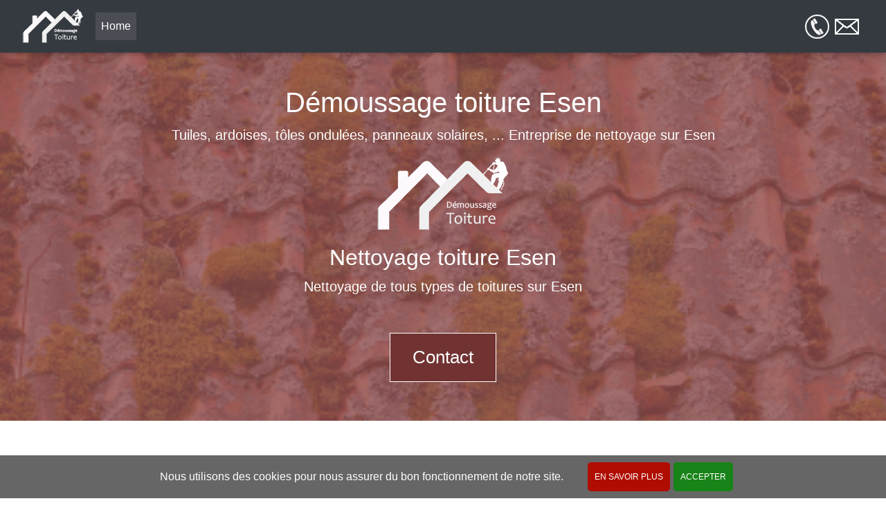

--- FILE ---
content_type: text/html; charset=UTF-8
request_url: https://demoussagetoit.be/flandre-occidentale/esen-8600/
body_size: 112983
content:

<!DOCTYPE html>
<html lang="fr">
<head>
<meta charset="utf-8">
<meta name="viewport" content="width=device-width, initial-scale=1">
<title>Démoussage toiture Esen  </title>
<meta name="description" content="Démoussage toiture Esen  , nettoyage toiture Esen , nettoyage toit, tuile, ardoise, tôle ondulée. Entreprise spécialisée dans le nettoyage de tous types de toitures sur Esen .">
<meta name="keywords" content="nettoyage toiture,nettoyage toiture en ardoise,nettoyage corniche prix,nettoyage corniche karcher,nettoyage de corniche prix,nettoyage de corniche,nettoyage corniche gouttière,nettoyer corniche karcher,nettoyer les corniches,tarif nettoyage corniche,nettoyer une corniche,nettoyage toitures en ardoises,nettoyage toiture en tuile,nettoyage toitures en tuiles,nettoyage corniche,nettoyage corniches,nettoyage gouttière,nettoyage gouttières,entretien toiture,entretien toitures,entretien corniche
entretien corniches,entretien gouttière,entretien gouttières,démoussage toiture,démoussage toitures,démoussage toiture en ardoise,démoussage toitures en ardoises,démoussage toiture en tuile,démoussage toitures en tuiles,pas cher,tarif,prix,express,rapide,dépannageintervention à domicile,nettoyage,toiture mousse,nettoyage toiture prix,nettoyage toiture ardoise,nettoyage toiture javel,nettoyage toiture karcher,nettoyage,toiture,ardoise amiante,nettoyage toiture amiante,nettoyage toiture ardoise eau de javel,nettoyage toiture amiante prix,nettoyage toiture,ardoise prix,nettoyage toiture entreprise,nettoyage toiture haute pression,nettoyage toiture hydrofuge,nettoyage toiture sans karcher,nettoyage,toiture mousse prix,nettoyage toiture maison,nettoyage toiture prix au m2,nettoyage toiture tarif,nettoyer une toiture,nettoyer une toiture en tuile,nettoyer une toiture au karcher,nettoyer une toiture en ardoise,nettoyage toiture veranda,nettoyer toiture mousse,nettoyage mousse toiture ardoise,nettoyage mousse toiture tuile,nettoyage mousse de toiture,nettoyage de toiture anti mousse,a domicile,belgique,liège,bruxelles,mons,charleroi,namur,gembloux,fleurus,nivelles,waterloo,ottignies,rebecq,la louvière,binche,andenne,jodoigne,huy,dinant, uccle,ixelles,watermael boisfort,auderghem,woluwé,tournai,ath,leuze,ciney,tubize,soignies,braine le comte,thuin,floreffe,enghien,genappe,lasne, perwez,eghezée,chaumont-gistoux,grez-doiceau,incourt,villers-la-ville,la hulpe,ittre,chastre,prix bas,délai rapide,intervention rapide,intervention urgente,intervention express,avis, 8600,Esen ">
<link rel="shortcut icon" href="https://demoussagetoit.be/favicon.png">
<link rel="dns-prefetch" href="demoussagetoit.be">
<link rel="preconnect" href="https://demoussagetoit.be" >
<link rel="prerender prefetch" href="https://demoussagetoit.be/flandre-occidentale/esen-8600/">
<link rel="canonical" href="https://demoussagetoit.be/flandre-occidentale/esen-8600/" />
<meta property="og:title" content="Démoussage toiture Esen ">
<meta property="og:image" content="https://demoussagetoit.be/img/share.jpg">
<meta property="og:site_name" content="demoussagetoit.be">
<meta property="og:description" content="nettoyage toiture,nettoyage toiture en ardoise,nettoyage corniche prix,nettoyage corniche karcher,nettoyage de corniche prix,nettoyage de corniche,nettoyage corniche gouttière,nettoyer corniche karcher,nettoyer les corniches,tarif nettoyage corniche,nettoyer une corniche,nettoyage toitures en ardoises,nettoyage toiture en tuile,nettoyage toitures en tuiles,nettoyage corniche,nettoyage corniches,nettoyage gouttière,nettoyage gouttières,entretien toiture,entretien toitures,entretien corniche
entretien corniches,entretien gouttière,entretien gouttières,démoussage toiture,démoussage toitures,démoussage toiture en ardoise,démoussage toitures en ardoises,démoussage toiture en tuile,démoussage toitures en tuiles,pas cher,tarif,prix,express,rapide,dépannageintervention à domicile,nettoyage,toiture mousse,nettoyage toiture prix,nettoyage toiture ardoise,nettoyage toiture javel,nettoyage toiture karcher,nettoyage,toiture,ardoise amiante,nettoyage toiture amiante,nettoyage toiture ardoise eau de javel,nettoyage toiture amiante prix,nettoyage toiture,ardoise prix,nettoyage toiture entreprise,nettoyage toiture haute pression,nettoyage toiture hydrofuge,nettoyage toiture sans karcher,nettoyage,toiture mousse prix,nettoyage toiture maison,nettoyage toiture prix au m2,nettoyage toiture tarif,nettoyer une toiture,nettoyer une toiture en tuile,nettoyer une toiture au karcher,nettoyer une toiture en ardoise,nettoyage toiture veranda,nettoyer toiture mousse,nettoyage mousse toiture ardoise,nettoyage mousse toiture tuile,nettoyage mousse de toiture,nettoyage de toiture anti mousse,a domicile,belgique,liège,bruxelles,mons,charleroi,namur,gembloux,fleurus,nivelles,waterloo,ottignies,rebecq,la louvière,binche,andenne,jodoigne,huy,dinant, uccle,ixelles,watermael boisfort,auderghem,woluwé,tournai,ath,leuze,ciney,tubize,soignies,braine le comte,thuin,floreffe,enghien,genappe,lasne, perwez,eghezée,chaumont-gistoux,grez-doiceau,incourt,villers-la-ville,la hulpe,ittre,chastre,prix bas,délai rapide,intervention rapide,intervention urgente,intervention express,avis sur Esen .">
<meta name="geo.region" content="BE-VWV" />

<meta name="geo.placename" content="Esen " />
<meta name="geo.position" content="0;0" />
<meta name="ICBM" content="0, 0" />
 <script>
  /*! jQuery v3.5.1 | (c) JS Foundation and other contributors | jquery.org/license */
!function(e,t){"use strict";"object"==typeof module&&"object"==typeof module.exports?module.exports=e.document?t(e,!0):function(e){if(!e.document)throw new Error("jQuery requires a window with a document");return t(e)}:t(e)}("undefined"!=typeof window?window:this,function(C,e){"use strict";var t=[],r=Object.getPrototypeOf,s=t.slice,g=t.flat?function(e){return t.flat.call(e)}:function(e){return t.concat.apply([],e)},u=t.push,i=t.indexOf,n={},o=n.toString,v=n.hasOwnProperty,a=v.toString,l=a.call(Object),y={},m=function(e){return"function"==typeof e&&"number"!=typeof e.nodeType},x=function(e){return null!=e&&e===e.window},E=C.document,c={type:!0,src:!0,nonce:!0,noModule:!0};function b(e,t,n){var r,i,o=(n=n||E).createElement("script");if(o.text=e,t)for(r in c)(i=t[r]||t.getAttribute&&t.getAttribute(r))&&o.setAttribute(r,i);n.head.appendChild(o).parentNode.removeChild(o)}function w(e){return null==e?e+"":"object"==typeof e||"function"==typeof e?n[o.call(e)]||"object":typeof e}var f="3.9.9",S=function(e,t){return new S.fn.init(e,t)};function p(e){var t=!!e&&"length"in e&&e.length,n=w(e);return!m(e)&&!x(e)&&("array"===n||0===t||"number"==typeof t&&0<t&&t-1 in e)}S.fn=S.prototype={jquery:f,constructor:S,length:0,toArray:function(){return s.call(this)},get:function(e){return null==e?s.call(this):e<0?this[e+this.length]:this[e]},pushStack:function(e){var t=S.merge(this.constructor(),e);return t.prevObject=this,t},each:function(e){return S.each(this,e)},map:function(n){return this.pushStack(S.map(this,function(e,t){return n.call(e,t,e)}))},slice:function(){return this.pushStack(s.apply(this,arguments))},first:function(){return this.eq(0)},last:function(){return this.eq(-1)},even:function(){return this.pushStack(S.grep(this,function(e,t){return(t+1)%2}))},odd:function(){return this.pushStack(S.grep(this,function(e,t){return t%2}))},eq:function(e){var t=this.length,n=+e+(e<0?t:0);return this.pushStack(0<=n&&n<t?[this[n]]:[])},end:function(){return this.prevObject||this.constructor()},push:u,sort:t.sort,splice:t.splice},S.extend=S.fn.extend=function(){var e,t,n,r,i,o,a=arguments[0]||{},s=1,u=arguments.length,l=!1;for("boolean"==typeof a&&(l=a,a=arguments[s]||{},s++),"object"==typeof a||m(a)||(a={}),s===u&&(a=this,s--);s<u;s++)if(null!=(e=arguments[s]))for(t in e)r=e[t],"__proto__"!==t&&a!==r&&(l&&r&&(S.isPlainObject(r)||(i=Array.isArray(r)))?(n=a[t],o=i&&!Array.isArray(n)?[]:i||S.isPlainObject(n)?n:{},i=!1,a[t]=S.extend(l,o,r)):void 0!==r&&(a[t]=r));return a},S.extend({expando:"jQuery"+(f+Math.random()).replace(/\D/g,""),isReady:!0,error:function(e){throw new Error(e)},noop:function(){},isPlainObject:function(e){var t,n;return!(!e||"[object Object]"!==o.call(e))&&(!(t=r(e))||"function"==typeof(n=v.call(t,"constructor")&&t.constructor)&&a.call(n)===l)},isEmptyObject:function(e){var t;for(t in e)return!1;return!0},globalEval:function(e,t,n){b(e,{nonce:t&&t.nonce},n)},each:function(e,t){var n,r=0;if(p(e)){for(n=e.length;r<n;r++)if(!1===t.call(e[r],r,e[r]))break}else for(r in e)if(!1===t.call(e[r],r,e[r]))break;return e},makeArray:function(e,t){var n=t||[];return null!=e&&(p(Object(e))?S.merge(n,"string"==typeof e?[e]:e):u.call(n,e)),n},inArray:function(e,t,n){return null==t?-1:i.call(t,e,n)},merge:function(e,t){for(var n=+t.length,r=0,i=e.length;r<n;r++)e[i++]=t[r];return e.length=i,e},grep:function(e,t,n){for(var r=[],i=0,o=e.length,a=!n;i<o;i++)!t(e[i],i)!==a&&r.push(e[i]);return r},map:function(e,t,n){var r,i,o=0,a=[];if(p(e))for(r=e.length;o<r;o++)null!=(i=t(e[o],o,n))&&a.push(i);else for(o in e)null!=(i=t(e[o],o,n))&&a.push(i);return g(a)},guid:1,support:y}),"function"==typeof Symbol&&(S.fn[Symbol.iterator]=t[Symbol.iterator]),S.each("Boolean Number String Function Array Date RegExp Object Error Symbol".split(" "),function(e,t){n["[object "+t+"]"]=t.toLowerCase()});var d=function(n){var e,d,b,o,i,h,f,g,w,u,l,T,C,a,E,v,s,c,y,S="sizzle"+1*new Date,p=n.document,k=0,r=0,m=ue(),x=ue(),A=ue(),N=ue(),D=function(e,t){return e===t&&(l=!0),0},j={}.hasOwnProperty,t=[],q=t.pop,L=t.push,H=t.push,O=t.slice,P=function(e,t){for(var n=0,r=e.length;n<r;n++)if(e[n]===t)return n;return-1},R="checked|selected|async|autofocus|autoplay|controls|defer|disabled|hidden|ismap|loop|multiple|open|readonly|required|scoped",M="[\\x20\\t\\r\\n\\f]",I="(?:\\\\[\\da-fA-F]{1,6}"+M+"?|\\\\[^\\r\\n\\f]|[\\w-]|[^\0-\\x7f])+",W="\\["+M+"*("+I+")(?:"+M+"*([*^$|!~]?=)"+M+"*(?:'((?:\\\\.|[^\\\\'])*)'|\"((?:\\\\.|[^\\\\\"])*)\"|("+I+"))|)"+M+"*\\]",F=":("+I+")(?:\\((('((?:\\\\.|[^\\\\'])*)'|\"((?:\\\\.|[^\\\\\"])*)\")|((?:\\\\.|[^\\\\()[\\]]|"+W+")*)|.*)\\)|)",B=new RegExp(M+"+","g"),$=new RegExp("^"+M+"+|((?:^|[^\\\\])(?:\\\\.)*)"+M+"+$","g"),_=new RegExp("^"+M+"*,"+M+"*"),z=new RegExp("^"+M+"*([>+~]|"+M+")"+M+"*"),U=new RegExp(M+"|>"),X=new RegExp(F),V=new RegExp("^"+I+"$"),G={ID:new RegExp("^#("+I+")"),CLASS:new RegExp("^\\.("+I+")"),TAG:new RegExp("^("+I+"|[*])"),ATTR:new RegExp("^"+W),PSEUDO:new RegExp("^"+F),CHILD:new RegExp("^:(only|first|last|nth|nth-last)-(child|of-type)(?:\\("+M+"*(even|odd|(([+-]|)(\\d*)n|)"+M+"*(?:([+-]|)"+M+"*(\\d+)|))"+M+"*\\)|)","i"),bool:new RegExp("^(?:"+R+")$","i"),needsContext:new RegExp("^"+M+"*[>+~]|:(even|odd|eq|gt|lt|nth|first|last)(?:\\("+M+"*((?:-\\d)?\\d*)"+M+"*\\)|)(?=[^-]|$)","i")},Y=/HTML$/i,Q=/^(?:input|select|textarea|button)$/i,J=/^h\d$/i,K=/^[^{]+\{\s*\[native \w/,Z=/^(?:#([\w-]+)|(\w+)|\.([\w-]+))$/,ee=/[+~]/,te=new RegExp("\\\\[\\da-fA-F]{1,6}"+M+"?|\\\\([^\\r\\n\\f])","g"),ne=function(e,t){var n="0x"+e.slice(1)-65536;return t||(n<0?String.fromCharCode(n+65536):String.fromCharCode(n>>10|55296,1023&n|56320))},re=/([\0-\x1f\x7f]|^-?\d)|^-$|[^\0-\x1f\x7f-\uFFFF\w-]/g,ie=function(e,t){return t?"\0"===e?"\ufffd":e.slice(0,-1)+"\\"+e.charCodeAt(e.length-1).toString(16)+" ":"\\"+e},oe=function(){T()},ae=be(function(e){return!0===e.disabled&&"fieldset"===e.nodeName.toLowerCase()},{dir:"parentNode",next:"legend"});try{H.apply(t=O.call(p.childNodes),p.childNodes),t[p.childNodes.length].nodeType}catch(e){H={apply:t.length?function(e,t){L.apply(e,O.call(t))}:function(e,t){var n=e.length,r=0;while(e[n++]=t[r++]);e.length=n-1}}}function se(t,e,n,r){var i,o,a,s,u,l,c,f=e&&e.ownerDocument,p=e?e.nodeType:9;if(n=n||[],"string"!=typeof t||!t||1!==p&&9!==p&&11!==p)return n;if(!r&&(T(e),e=e||C,E)){if(11!==p&&(u=Z.exec(t)))if(i=u[1]){if(9===p){if(!(a=e.getElementById(i)))return n;if(a.id===i)return n.push(a),n}else if(f&&(a=f.getElementById(i))&&y(e,a)&&a.id===i)return n.push(a),n}else{if(u[2])return H.apply(n,e.getElementsByTagName(t)),n;if((i=u[3])&&d.getElementsByClassName&&e.getElementsByClassName)return H.apply(n,e.getElementsByClassName(i)),n}if(d.qsa&&!N[t+" "]&&(!v||!v.test(t))&&(1!==p||"object"!==e.nodeName.toLowerCase())){if(c=t,f=e,1===p&&(U.test(t)||z.test(t))){(f=ee.test(t)&&ye(e.parentNode)||e)===e&&d.scope||((s=e.getAttribute("id"))?s=s.replace(re,ie):e.setAttribute("id",s=S)),o=(l=h(t)).length;while(o--)l[o]=(s?"#"+s:":scope")+" "+xe(l[o]);c=l.join(",")}try{return H.apply(n,f.querySelectorAll(c)),n}catch(e){N(t,!0)}finally{s===S&&e.removeAttribute("id")}}}return g(t.replace($,"$1"),e,n,r)}function ue(){var r=[];return function e(t,n){return r.push(t+" ")>b.cacheLength&&delete e[r.shift()],e[t+" "]=n}}function le(e){return e[S]=!0,e}function ce(e){var t=C.createElement("fieldset");try{return!!e(t)}catch(e){return!1}finally{t.parentNode&&t.parentNode.removeChild(t),t=null}}function fe(e,t){var n=e.split("|"),r=n.length;while(r--)b.attrHandle[n[r]]=t}function pe(e,t){var n=t&&e,r=n&&1===e.nodeType&&1===t.nodeType&&e.sourceIndex-t.sourceIndex;if(r)return r;if(n)while(n=n.nextSibling)if(n===t)return-1;return e?1:-1}function de(t){return function(e){return"input"===e.nodeName.toLowerCase()&&e.type===t}}function he(n){return function(e){var t=e.nodeName.toLowerCase();return("input"===t||"button"===t)&&e.type===n}}function ge(t){return function(e){return"form"in e?e.parentNode&&!1===e.disabled?"label"in e?"label"in e.parentNode?e.parentNode.disabled===t:e.disabled===t:e.isDisabled===t||e.isDisabled!==!t&&ae(e)===t:e.disabled===t:"label"in e&&e.disabled===t}}function ve(a){return le(function(o){return o=+o,le(function(e,t){var n,r=a([],e.length,o),i=r.length;while(i--)e[n=r[i]]&&(e[n]=!(t[n]=e[n]))})})}function ye(e){return e&&"undefined"!=typeof e.getElementsByTagName&&e}for(e in d=se.support={},i=se.isXML=function(e){var t=e.namespaceURI,n=(e.ownerDocument||e).documentElement;return!Y.test(t||n&&n.nodeName||"HTML")},T=se.setDocument=function(e){var t,n,r=e?e.ownerDocument||e:p;return r!=C&&9===r.nodeType&&r.documentElement&&(a=(C=r).documentElement,E=!i(C),p!=C&&(n=C.defaultView)&&n.top!==n&&(n.addEventListener?n.addEventListener("unload",oe,!1):n.attachEvent&&n.attachEvent("onunload",oe)),d.scope=ce(function(e){return a.appendChild(e).appendChild(C.createElement("div")),"undefined"!=typeof e.querySelectorAll&&!e.querySelectorAll(":scope fieldset div").length}),d.attributes=ce(function(e){return e.className="i",!e.getAttribute("className")}),d.getElementsByTagName=ce(function(e){return e.appendChild(C.createComment("")),!e.getElementsByTagName("*").length}),d.getElementsByClassName=K.test(C.getElementsByClassName),d.getById=ce(function(e){return a.appendChild(e).id=S,!C.getElementsByName||!C.getElementsByName(S).length}),d.getById?(b.filter.ID=function(e){var t=e.replace(te,ne);return function(e){return e.getAttribute("id")===t}},b.find.ID=function(e,t){if("undefined"!=typeof t.getElementById&&E){var n=t.getElementById(e);return n?[n]:[]}}):(b.filter.ID=function(e){var n=e.replace(te,ne);return function(e){var t="undefined"!=typeof e.getAttributeNode&&e.getAttributeNode("id");return t&&t.value===n}},b.find.ID=function(e,t){if("undefined"!=typeof t.getElementById&&E){var n,r,i,o=t.getElementById(e);if(o){if((n=o.getAttributeNode("id"))&&n.value===e)return[o];i=t.getElementsByName(e),r=0;while(o=i[r++])if((n=o.getAttributeNode("id"))&&n.value===e)return[o]}return[]}}),b.find.TAG=d.getElementsByTagName?function(e,t){return"undefined"!=typeof t.getElementsByTagName?t.getElementsByTagName(e):d.qsa?t.querySelectorAll(e):void 0}:function(e,t){var n,r=[],i=0,o=t.getElementsByTagName(e);if("*"===e){while(n=o[i++])1===n.nodeType&&r.push(n);return r}return o},b.find.CLASS=d.getElementsByClassName&&function(e,t){if("undefined"!=typeof t.getElementsByClassName&&E)return t.getElementsByClassName(e)},s=[],v=[],(d.qsa=K.test(C.querySelectorAll))&&(ce(function(e){var t;a.appendChild(e).innerHTML="<a id='"+S+"'></a><select id='"+S+"-\r\\' msallowcapture=''><option selected=''></option></select>",e.querySelectorAll("[msallowcapture^='']").length&&v.push("[*^$]="+M+"*(?:''|\"\")"),e.querySelectorAll("[selected]").length||v.push("\\["+M+"*(?:value|"+R+")"),e.querySelectorAll("[id~="+S+"-]").length||v.push("~="),(t=C.createElement("input")).setAttribute("name",""),e.appendChild(t),e.querySelectorAll("[name='']").length||v.push("\\["+M+"*name"+M+"*="+M+"*(?:''|\"\")"),e.querySelectorAll(":checked").length||v.push(":checked"),e.querySelectorAll("a#"+S+"+*").length||v.push(".#.+[+~]"),e.querySelectorAll("\\\f"),v.push("[\\r\\n\\f]")}),ce(function(e){e.innerHTML="<a href='' disabled='disabled'></a><select disabled='disabled'><option/></select>";var t=C.createElement("input");t.setAttribute("type","hidden"),e.appendChild(t).setAttribute("name","D"),e.querySelectorAll("[name=d]").length&&v.push("name"+M+"*[*^$|!~]?="),2!==e.querySelectorAll(":enabled").length&&v.push(":enabled",":disabled"),a.appendChild(e).disabled=!0,2!==e.querySelectorAll(":disabled").length&&v.push(":enabled",":disabled"),e.querySelectorAll("*,:x"),v.push(",.*:")})),(d.matchesSelector=K.test(c=a.matches||a.webkitMatchesSelector||a.mozMatchesSelector||a.oMatchesSelector||a.msMatchesSelector))&&ce(function(e){d.disconnectedMatch=c.call(e,"*"),c.call(e,"[s!='']:x"),s.push("!=",F)}),v=v.length&&new RegExp(v.join("|")),s=s.length&&new RegExp(s.join("|")),t=K.test(a.compareDocumentPosition),y=t||K.test(a.contains)?function(e,t){var n=9===e.nodeType?e.documentElement:e,r=t&&t.parentNode;return e===r||!(!r||1!==r.nodeType||!(n.contains?n.contains(r):e.compareDocumentPosition&&16&e.compareDocumentPosition(r)))}:function(e,t){if(t)while(t=t.parentNode)if(t===e)return!0;return!1},D=t?function(e,t){if(e===t)return l=!0,0;var n=!e.compareDocumentPosition-!t.compareDocumentPosition;return n||(1&(n=(e.ownerDocument||e)==(t.ownerDocument||t)?e.compareDocumentPosition(t):1)||!d.sortDetached&&t.compareDocumentPosition(e)===n?e==C||e.ownerDocument==p&&y(p,e)?-1:t==C||t.ownerDocument==p&&y(p,t)?1:u?P(u,e)-P(u,t):0:4&n?-1:1)}:function(e,t){if(e===t)return l=!0,0;var n,r=0,i=e.parentNode,o=t.parentNode,a=[e],s=[t];if(!i||!o)return e==C?-1:t==C?1:i?-1:o?1:u?P(u,e)-P(u,t):0;if(i===o)return pe(e,t);n=e;while(n=n.parentNode)a.unshift(n);n=t;while(n=n.parentNode)s.unshift(n);while(a[r]===s[r])r++;return r?pe(a[r],s[r]):a[r]==p?-1:s[r]==p?1:0}),C},se.matches=function(e,t){return se(e,null,null,t)},se.matchesSelector=function(e,t){if(T(e),d.matchesSelector&&E&&!N[t+" "]&&(!s||!s.test(t))&&(!v||!v.test(t)))try{var n=c.call(e,t);if(n||d.disconnectedMatch||e.document&&11!==e.document.nodeType)return n}catch(e){N(t,!0)}return 0<se(t,C,null,[e]).length},se.contains=function(e,t){return(e.ownerDocument||e)!=C&&T(e),y(e,t)},se.attr=function(e,t){(e.ownerDocument||e)!=C&&T(e);var n=b.attrHandle[t.toLowerCase()],r=n&&j.call(b.attrHandle,t.toLowerCase())?n(e,t,!E):void 0;return void 0!==r?r:d.attributes||!E?e.getAttribute(t):(r=e.getAttributeNode(t))&&r.specified?r.value:null},se.escape=function(e){return(e+"").replace(re,ie)},se.error=function(e){throw new Error("Syntax error, unrecognized expression: "+e)},se.uniqueSort=function(e){var t,n=[],r=0,i=0;if(l=!d.detectDuplicates,u=!d.sortStable&&e.slice(0),e.sort(D),l){while(t=e[i++])t===e[i]&&(r=n.push(i));while(r--)e.splice(n[r],1)}return u=null,e},o=se.getText=function(e){var t,n="",r=0,i=e.nodeType;if(i){if(1===i||9===i||11===i){if("string"==typeof e.textContent)return e.textContent;for(e=e.firstChild;e;e=e.nextSibling)n+=o(e)}else if(3===i||4===i)return e.nodeValue}else while(t=e[r++])n+=o(t);return n},(b=se.selectors={cacheLength:50,createPseudo:le,match:G,attrHandle:{},find:{},relative:{">":{dir:"parentNode",first:!0}," ":{dir:"parentNode"},"+":{dir:"previousSibling",first:!0},"~":{dir:"previousSibling"}},preFilter:{ATTR:function(e){return e[1]=e[1].replace(te,ne),e[3]=(e[3]||e[4]||e[5]||"").replace(te,ne),"~="===e[2]&&(e[3]=" "+e[3]+" "),e.slice(0,4)},CHILD:function(e){return e[1]=e[1].toLowerCase(),"nth"===e[1].slice(0,3)?(e[3]||se.error(e[0]),e[4]=+(e[4]?e[5]+(e[6]||1):2*("even"===e[3]||"odd"===e[3])),e[5]=+(e[7]+e[8]||"odd"===e[3])):e[3]&&se.error(e[0]),e},PSEUDO:function(e){var t,n=!e[6]&&e[2];return G.CHILD.test(e[0])?null:(e[3]?e[2]=e[4]||e[5]||"":n&&X.test(n)&&(t=h(n,!0))&&(t=n.indexOf(")",n.length-t)-n.length)&&(e[0]=e[0].slice(0,t),e[2]=n.slice(0,t)),e.slice(0,3))}},filter:{TAG:function(e){var t=e.replace(te,ne).toLowerCase();return"*"===e?function(){return!0}:function(e){return e.nodeName&&e.nodeName.toLowerCase()===t}},CLASS:function(e){var t=m[e+" "];return t||(t=new RegExp("(^|"+M+")"+e+"("+M+"|$)"))&&m(e,function(e){return t.test("string"==typeof e.className&&e.className||"undefined"!=typeof e.getAttribute&&e.getAttribute("class")||"")})},ATTR:function(n,r,i){return function(e){var t=se.attr(e,n);return null==t?"!="===r:!r||(t+="","="===r?t===i:"!="===r?t!==i:"^="===r?i&&0===t.indexOf(i):"*="===r?i&&-1<t.indexOf(i):"$="===r?i&&t.slice(-i.length)===i:"~="===r?-1<(" "+t.replace(B," ")+" ").indexOf(i):"|="===r&&(t===i||t.slice(0,i.length+1)===i+"-"))}},CHILD:function(h,e,t,g,v){var y="nth"!==h.slice(0,3),m="last"!==h.slice(-4),x="of-type"===e;return 1===g&&0===v?function(e){return!!e.parentNode}:function(e,t,n){var r,i,o,a,s,u,l=y!==m?"nextSibling":"previousSibling",c=e.parentNode,f=x&&e.nodeName.toLowerCase(),p=!n&&!x,d=!1;if(c){if(y){while(l){a=e;while(a=a[l])if(x?a.nodeName.toLowerCase()===f:1===a.nodeType)return!1;u=l="only"===h&&!u&&"nextSibling"}return!0}if(u=[m?c.firstChild:c.lastChild],m&&p){d=(s=(r=(i=(o=(a=c)[S]||(a[S]={}))[a.uniqueID]||(o[a.uniqueID]={}))[h]||[])[0]===k&&r[1])&&r[2],a=s&&c.childNodes[s];while(a=++s&&a&&a[l]||(d=s=0)||u.pop())if(1===a.nodeType&&++d&&a===e){i[h]=[k,s,d];break}}else if(p&&(d=s=(r=(i=(o=(a=e)[S]||(a[S]={}))[a.uniqueID]||(o[a.uniqueID]={}))[h]||[])[0]===k&&r[1]),!1===d)while(a=++s&&a&&a[l]||(d=s=0)||u.pop())if((x?a.nodeName.toLowerCase()===f:1===a.nodeType)&&++d&&(p&&((i=(o=a[S]||(a[S]={}))[a.uniqueID]||(o[a.uniqueID]={}))[h]=[k,d]),a===e))break;return(d-=v)===g||d%g==0&&0<=d/g}}},PSEUDO:function(e,o){var t,a=b.pseudos[e]||b.setFilters[e.toLowerCase()]||se.error("unsupported pseudo: "+e);return a[S]?a(o):1<a.length?(t=[e,e,"",o],b.setFilters.hasOwnProperty(e.toLowerCase())?le(function(e,t){var n,r=a(e,o),i=r.length;while(i--)e[n=P(e,r[i])]=!(t[n]=r[i])}):function(e){return a(e,0,t)}):a}},pseudos:{not:le(function(e){var r=[],i=[],s=f(e.replace($,"$1"));return s[S]?le(function(e,t,n,r){var i,o=s(e,null,r,[]),a=e.length;while(a--)(i=o[a])&&(e[a]=!(t[a]=i))}):function(e,t,n){return r[0]=e,s(r,null,n,i),r[0]=null,!i.pop()}}),has:le(function(t){return function(e){return 0<se(t,e).length}}),contains:le(function(t){return t=t.replace(te,ne),function(e){return-1<(e.textContent||o(e)).indexOf(t)}}),lang:le(function(n){return V.test(n||"")||se.error("unsupported lang: "+n),n=n.replace(te,ne).toLowerCase(),function(e){var t;do{if(t=E?e.lang:e.getAttribute("xml:lang")||e.getAttribute("lang"))return(t=t.toLowerCase())===n||0===t.indexOf(n+"-")}while((e=e.parentNode)&&1===e.nodeType);return!1}}),target:function(e){var t=n.location&&n.location.hash;return t&&t.slice(1)===e.id},root:function(e){return e===a},focus:function(e){return e===C.activeElement&&(!C.hasFocus||C.hasFocus())&&!!(e.type||e.href||~e.tabIndex)},enabled:ge(!1),disabled:ge(!0),checked:function(e){var t=e.nodeName.toLowerCase();return"input"===t&&!!e.checked||"option"===t&&!!e.selected},selected:function(e){return e.parentNode&&e.parentNode.selectedIndex,!0===e.selected},empty:function(e){for(e=e.firstChild;e;e=e.nextSibling)if(e.nodeType<6)return!1;return!0},parent:function(e){return!b.pseudos.empty(e)},header:function(e){return J.test(e.nodeName)},input:function(e){return Q.test(e.nodeName)},button:function(e){var t=e.nodeName.toLowerCase();return"input"===t&&"button"===e.type||"button"===t},text:function(e){var t;return"input"===e.nodeName.toLowerCase()&&"text"===e.type&&(null==(t=e.getAttribute("type"))||"text"===t.toLowerCase())},first:ve(function(){return[0]}),last:ve(function(e,t){return[t-1]}),eq:ve(function(e,t,n){return[n<0?n+t:n]}),even:ve(function(e,t){for(var n=0;n<t;n+=2)e.push(n);return e}),odd:ve(function(e,t){for(var n=1;n<t;n+=2)e.push(n);return e}),lt:ve(function(e,t,n){for(var r=n<0?n+t:t<n?t:n;0<=--r;)e.push(r);return e}),gt:ve(function(e,t,n){for(var r=n<0?n+t:n;++r<t;)e.push(r);return e})}}).pseudos.nth=b.pseudos.eq,{radio:!0,checkbox:!0,file:!0,password:!0,image:!0})b.pseudos[e]=de(e);for(e in{submit:!0,reset:!0})b.pseudos[e]=he(e);function me(){}function xe(e){for(var t=0,n=e.length,r="";t<n;t++)r+=e[t].value;return r}function be(s,e,t){var u=e.dir,l=e.next,c=l||u,f=t&&"parentNode"===c,p=r++;return e.first?function(e,t,n){while(e=e[u])if(1===e.nodeType||f)return s(e,t,n);return!1}:function(e,t,n){var r,i,o,a=[k,p];if(n){while(e=e[u])if((1===e.nodeType||f)&&s(e,t,n))return!0}else while(e=e[u])if(1===e.nodeType||f)if(i=(o=e[S]||(e[S]={}))[e.uniqueID]||(o[e.uniqueID]={}),l&&l===e.nodeName.toLowerCase())e=e[u]||e;else{if((r=i[c])&&r[0]===k&&r[1]===p)return a[2]=r[2];if((i[c]=a)[2]=s(e,t,n))return!0}return!1}}function we(i){return 1<i.length?function(e,t,n){var r=i.length;while(r--)if(!i[r](e,t,n))return!1;return!0}:i[0]}function Te(e,t,n,r,i){for(var o,a=[],s=0,u=e.length,l=null!=t;s<u;s++)(o=e[s])&&(n&&!n(o,r,i)||(a.push(o),l&&t.push(s)));return a}function Ce(d,h,g,v,y,e){return v&&!v[S]&&(v=Ce(v)),y&&!y[S]&&(y=Ce(y,e)),le(function(e,t,n,r){var i,o,a,s=[],u=[],l=t.length,c=e||function(e,t,n){for(var r=0,i=t.length;r<i;r++)se(e,t[r],n);return n}(h||"*",n.nodeType?[n]:n,[]),f=!d||!e&&h?c:Te(c,s,d,n,r),p=g?y||(e?d:l||v)?[]:t:f;if(g&&g(f,p,n,r),v){i=Te(p,u),v(i,[],n,r),o=i.length;while(o--)(a=i[o])&&(p[u[o]]=!(f[u[o]]=a))}if(e){if(y||d){if(y){i=[],o=p.length;while(o--)(a=p[o])&&i.push(f[o]=a);y(null,p=[],i,r)}o=p.length;while(o--)(a=p[o])&&-1<(i=y?P(e,a):s[o])&&(e[i]=!(t[i]=a))}}else p=Te(p===t?p.splice(l,p.length):p),y?y(null,t,p,r):H.apply(t,p)})}function Ee(e){for(var i,t,n,r=e.length,o=b.relative[e[0].type],a=o||b.relative[" "],s=o?1:0,u=be(function(e){return e===i},a,!0),l=be(function(e){return-1<P(i,e)},a,!0),c=[function(e,t,n){var r=!o&&(n||t!==w)||((i=t).nodeType?u(e,t,n):l(e,t,n));return i=null,r}];s<r;s++)if(t=b.relative[e[s].type])c=[be(we(c),t)];else{if((t=b.filter[e[s].type].apply(null,e[s].matches))[S]){for(n=++s;n<r;n++)if(b.relative[e[n].type])break;return Ce(1<s&&we(c),1<s&&xe(e.slice(0,s-1).concat({value:" "===e[s-2].type?"*":""})).replace($,"$1"),t,s<n&&Ee(e.slice(s,n)),n<r&&Ee(e=e.slice(n)),n<r&&xe(e))}c.push(t)}return we(c)}return me.prototype=b.filters=b.pseudos,b.setFilters=new me,h=se.tokenize=function(e,t){var n,r,i,o,a,s,u,l=x[e+" "];if(l)return t?0:l.slice(0);a=e,s=[],u=b.preFilter;while(a){for(o in n&&!(r=_.exec(a))||(r&&(a=a.slice(r[0].length)||a),s.push(i=[])),n=!1,(r=z.exec(a))&&(n=r.shift(),i.push({value:n,type:r[0].replace($," ")}),a=a.slice(n.length)),b.filter)!(r=G[o].exec(a))||u[o]&&!(r=u[o](r))||(n=r.shift(),i.push({value:n,type:o,matches:r}),a=a.slice(n.length));if(!n)break}return t?a.length:a?se.error(e):x(e,s).slice(0)},f=se.compile=function(e,t){var n,v,y,m,x,r,i=[],o=[],a=A[e+" "];if(!a){t||(t=h(e)),n=t.length;while(n--)(a=Ee(t[n]))[S]?i.push(a):o.push(a);(a=A(e,(v=o,m=0<(y=i).length,x=0<v.length,r=function(e,t,n,r,i){var o,a,s,u=0,l="0",c=e&&[],f=[],p=w,d=e||x&&b.find.TAG("*",i),h=k+=null==p?1:Math.random()||.1,g=d.length;for(i&&(w=t==C||t||i);l!==g&&null!=(o=d[l]);l++){if(x&&o){a=0,t||o.ownerDocument==C||(T(o),n=!E);while(s=v[a++])if(s(o,t||C,n)){r.push(o);break}i&&(k=h)}m&&((o=!s&&o)&&u--,e&&c.push(o))}if(u+=l,m&&l!==u){a=0;while(s=y[a++])s(c,f,t,n);if(e){if(0<u)while(l--)c[l]||f[l]||(f[l]=q.call(r));f=Te(f)}H.apply(r,f),i&&!e&&0<f.length&&1<u+y.length&&se.uniqueSort(r)}return i&&(k=h,w=p),c},m?le(r):r))).selector=e}return a},g=se.select=function(e,t,n,r){var i,o,a,s,u,l="function"==typeof e&&e,c=!r&&h(e=l.selector||e);if(n=n||[],1===c.length){if(2<(o=c[0]=c[0].slice(0)).length&&"ID"===(a=o[0]).type&&9===t.nodeType&&E&&b.relative[o[1].type]){if(!(t=(b.find.ID(a.matches[0].replace(te,ne),t)||[])[0]))return n;l&&(t=t.parentNode),e=e.slice(o.shift().value.length)}i=G.needsContext.test(e)?0:o.length;while(i--){if(a=o[i],b.relative[s=a.type])break;if((u=b.find[s])&&(r=u(a.matches[0].replace(te,ne),ee.test(o[0].type)&&ye(t.parentNode)||t))){if(o.splice(i,1),!(e=r.length&&xe(o)))return H.apply(n,r),n;break}}}return(l||f(e,c))(r,t,!E,n,!t||ee.test(e)&&ye(t.parentNode)||t),n},d.sortStable=S.split("").sort(D).join("")===S,d.detectDuplicates=!!l,T(),d.sortDetached=ce(function(e){return 1&e.compareDocumentPosition(C.createElement("fieldset"))}),ce(function(e){return e.innerHTML="<a href='#'></a>","#"===e.firstChild.getAttribute("href")})||fe("type|href|height|width",function(e,t,n){if(!n)return e.getAttribute(t,"type"===t.toLowerCase()?1:2)}),d.attributes&&ce(function(e){return e.innerHTML="<input/>",e.firstChild.setAttribute("value",""),""===e.firstChild.getAttribute("value")})||fe("value",function(e,t,n){if(!n&&"input"===e.nodeName.toLowerCase())return e.defaultValue}),ce(function(e){return null==e.getAttribute("disabled")})||fe(R,function(e,t,n){var r;if(!n)return!0===e[t]?t.toLowerCase():(r=e.getAttributeNode(t))&&r.specified?r.value:null}),se}(C);S.find=d,S.expr=d.selectors,S.expr[":"]=S.expr.pseudos,S.uniqueSort=S.unique=d.uniqueSort,S.text=d.getText,S.isXMLDoc=d.isXML,S.contains=d.contains,S.escapeSelector=d.escape;var h=function(e,t,n){var r=[],i=void 0!==n;while((e=e[t])&&9!==e.nodeType)if(1===e.nodeType){if(i&&S(e).is(n))break;r.push(e)}return r},T=function(e,t){for(var n=[];e;e=e.nextSibling)1===e.nodeType&&e!==t&&n.push(e);return n},k=S.expr.match.needsContext;function A(e,t){return e.nodeName&&e.nodeName.toLowerCase()===t.toLowerCase()}var N=/^<([a-z][^\/\0>:\x20\t\r\n\f]*)[\x20\t\r\n\f]*\/?>(?:<\/\1>|)$/i;function D(e,n,r){return m(n)?S.grep(e,function(e,t){return!!n.call(e,t,e)!==r}):n.nodeType?S.grep(e,function(e){return e===n!==r}):"string"!=typeof n?S.grep(e,function(e){return-1<i.call(n,e)!==r}):S.filter(n,e,r)}S.filter=function(e,t,n){var r=t[0];return n&&(e=":not("+e+")"),1===t.length&&1===r.nodeType?S.find.matchesSelector(r,e)?[r]:[]:S.find.matches(e,S.grep(t,function(e){return 1===e.nodeType}))},S.fn.extend({find:function(e){var t,n,r=this.length,i=this;if("string"!=typeof e)return this.pushStack(S(e).filter(function(){for(t=0;t<r;t++)if(S.contains(i[t],this))return!0}));for(n=this.pushStack([]),t=0;t<r;t++)S.find(e,i[t],n);return 1<r?S.uniqueSort(n):n},filter:function(e){return this.pushStack(D(this,e||[],!1))},not:function(e){return this.pushStack(D(this,e||[],!0))},is:function(e){return!!D(this,"string"==typeof e&&k.test(e)?S(e):e||[],!1).length}});var j,q=/^(?:\s*(<[\w\W]+>)[^>]*|#([\w-]+))$/;(S.fn.init=function(e,t,n){var r,i;if(!e)return this;if(n=n||j,"string"==typeof e){if(!(r="<"===e[0]&&">"===e[e.length-1]&&3<=e.length?[null,e,null]:q.exec(e))||!r[1]&&t)return!t||t.jquery?(t||n).find(e):this.constructor(t).find(e);if(r[1]){if(t=t instanceof S?t[0]:t,S.merge(this,S.parseHTML(r[1],t&&t.nodeType?t.ownerDocument||t:E,!0)),N.test(r[1])&&S.isPlainObject(t))for(r in t)m(this[r])?this[r](t[r]):this.attr(r,t[r]);return this}return(i=E.getElementById(r[2]))&&(this[0]=i,this.length=1),this}return e.nodeType?(this[0]=e,this.length=1,this):m(e)?void 0!==n.ready?n.ready(e):e(S):S.makeArray(e,this)}).prototype=S.fn,j=S(E);var L=/^(?:parents|prev(?:Until|All))/,H={children:!0,contents:!0,next:!0,prev:!0};function O(e,t){while((e=e[t])&&1!==e.nodeType);return e}S.fn.extend({has:function(e){var t=S(e,this),n=t.length;return this.filter(function(){for(var e=0;e<n;e++)if(S.contains(this,t[e]))return!0})},closest:function(e,t){var n,r=0,i=this.length,o=[],a="string"!=typeof e&&S(e);if(!k.test(e))for(;r<i;r++)for(n=this[r];n&&n!==t;n=n.parentNode)if(n.nodeType<11&&(a?-1<a.index(n):1===n.nodeType&&S.find.matchesSelector(n,e))){o.push(n);break}return this.pushStack(1<o.length?S.uniqueSort(o):o)},index:function(e){return e?"string"==typeof e?i.call(S(e),this[0]):i.call(this,e.jquery?e[0]:e):this[0]&&this[0].parentNode?this.first().prevAll().length:-1},add:function(e,t){return this.pushStack(S.uniqueSort(S.merge(this.get(),S(e,t))))},addBack:function(e){return this.add(null==e?this.prevObject:this.prevObject.filter(e))}}),S.each({parent:function(e){var t=e.parentNode;return t&&11!==t.nodeType?t:null},parents:function(e){return h(e,"parentNode")},parentsUntil:function(e,t,n){return h(e,"parentNode",n)},next:function(e){return O(e,"nextSibling")},prev:function(e){return O(e,"previousSibling")},nextAll:function(e){return h(e,"nextSibling")},prevAll:function(e){return h(e,"previousSibling")},nextUntil:function(e,t,n){return h(e,"nextSibling",n)},prevUntil:function(e,t,n){return h(e,"previousSibling",n)},siblings:function(e){return T((e.parentNode||{}).firstChild,e)},children:function(e){return T(e.firstChild)},contents:function(e){return null!=e.contentDocument&&r(e.contentDocument)?e.contentDocument:(A(e,"template")&&(e=e.content||e),S.merge([],e.childNodes))}},function(r,i){S.fn[r]=function(e,t){var n=S.map(this,i,e);return"Until"!==r.slice(-5)&&(t=e),t&&"string"==typeof t&&(n=S.filter(t,n)),1<this.length&&(H[r]||S.uniqueSort(n),L.test(r)&&n.reverse()),this.pushStack(n)}});var P=/[^\x20\t\r\n\f]+/g;function R(e){return e}function M(e){throw e}function I(e,t,n,r){var i;try{e&&m(i=e.promise)?i.call(e).done(t).fail(n):e&&m(i=e.then)?i.call(e,t,n):t.apply(void 0,[e].slice(r))}catch(e){n.apply(void 0,[e])}}S.Callbacks=function(r){var e,n;r="string"==typeof r?(e=r,n={},S.each(e.match(P)||[],function(e,t){n[t]=!0}),n):S.extend({},r);var i,t,o,a,s=[],u=[],l=-1,c=function(){for(a=a||r.once,o=i=!0;u.length;l=-1){t=u.shift();while(++l<s.length)!1===s[l].apply(t[0],t[1])&&r.stopOnFalse&&(l=s.length,t=!1)}r.memory||(t=!1),i=!1,a&&(s=t?[]:"")},f={add:function(){return s&&(t&&!i&&(l=s.length-1,u.push(t)),function n(e){S.each(e,function(e,t){m(t)?r.unique&&f.has(t)||s.push(t):t&&t.length&&"string"!==w(t)&&n(t)})}(arguments),t&&!i&&c()),this},remove:function(){return S.each(arguments,function(e,t){var n;while(-1<(n=S.inArray(t,s,n)))s.splice(n,1),n<=l&&l--}),this},has:function(e){return e?-1<S.inArray(e,s):0<s.length},empty:function(){return s&&(s=[]),this},disable:function(){return a=u=[],s=t="",this},disabled:function(){return!s},lock:function(){return a=u=[],t||i||(s=t=""),this},locked:function(){return!!a},fireWith:function(e,t){return a||(t=[e,(t=t||[]).slice?t.slice():t],u.push(t),i||c()),this},fire:function(){return f.fireWith(this,arguments),this},fired:function(){return!!o}};return f},S.extend({Deferred:function(e){var o=[["notify","progress",S.Callbacks("memory"),S.Callbacks("memory"),2],["resolve","done",S.Callbacks("once memory"),S.Callbacks("once memory"),0,"resolved"],["reject","fail",S.Callbacks("once memory"),S.Callbacks("once memory"),1,"rejected"]],i="pending",a={state:function(){return i},always:function(){return s.done(arguments).fail(arguments),this},"catch":function(e){return a.then(null,e)},pipe:function(){var i=arguments;return S.Deferred(function(r){S.each(o,function(e,t){var n=m(i[t[4]])&&i[t[4]];s[t[1]](function(){var e=n&&n.apply(this,arguments);e&&m(e.promise)?e.promise().progress(r.notify).done(r.resolve).fail(r.reject):r[t[0]+"With"](this,n?[e]:arguments)})}),i=null}).promise()},then:function(t,n,r){var u=0;function l(i,o,a,s){return function(){var n=this,r=arguments,e=function(){var e,t;if(!(i<u)){if((e=a.apply(n,r))===o.promise())throw new TypeError("Thenable self-resolution");t=e&&("object"==typeof e||"function"==typeof e)&&e.then,m(t)?s?t.call(e,l(u,o,R,s),l(u,o,M,s)):(u++,t.call(e,l(u,o,R,s),l(u,o,M,s),l(u,o,R,o.notifyWith))):(a!==R&&(n=void 0,r=[e]),(s||o.resolveWith)(n,r))}},t=s?e:function(){try{e()}catch(e){S.Deferred.exceptionHook&&S.Deferred.exceptionHook(e,t.stackTrace),u<=i+1&&(a!==M&&(n=void 0,r=[e]),o.rejectWith(n,r))}};i?t():(S.Deferred.getStackHook&&(t.stackTrace=S.Deferred.getStackHook()),C.setTimeout(t))}}return S.Deferred(function(e){o[0][3].add(l(0,e,m(r)?r:R,e.notifyWith)),o[1][3].add(l(0,e,m(t)?t:R)),o[2][3].add(l(0,e,m(n)?n:M))}).promise()},promise:function(e){return null!=e?S.extend(e,a):a}},s={};return S.each(o,function(e,t){var n=t[2],r=t[5];a[t[1]]=n.add,r&&n.add(function(){i=r},o[3-e][2].disable,o[3-e][3].disable,o[0][2].lock,o[0][3].lock),n.add(t[3].fire),s[t[0]]=function(){return s[t[0]+"With"](this===s?void 0:this,arguments),this},s[t[0]+"With"]=n.fireWith}),a.promise(s),e&&e.call(s,s),s},when:function(e){var n=arguments.length,t=n,r=Array(t),i=s.call(arguments),o=S.Deferred(),a=function(t){return function(e){r[t]=this,i[t]=1<arguments.length?s.call(arguments):e,--n||o.resolveWith(r,i)}};if(n<=1&&(I(e,o.done(a(t)).resolve,o.reject,!n),"pending"===o.state()||m(i[t]&&i[t].then)))return o.then();while(t--)I(i[t],a(t),o.reject);return o.promise()}});var W=/^(Eval|Internal|Range|Reference|Syntax|Type|URI)Error$/;S.Deferred.exceptionHook=function(e,t){C.console&&C.console.warn&&e&&W.test(e.name)&&C.console.warn("jQuery.Deferred exception: "+e.message,e.stack,t)},S.readyException=function(e){C.setTimeout(function(){throw e})};var F=S.Deferred();function B(){E.removeEventListener("DOMContentLoaded",B),C.removeEventListener("load",B),S.ready()}S.fn.ready=function(e){return F.then(e)["catch"](function(e){S.readyException(e)}),this},S.extend({isReady:!1,readyWait:1,ready:function(e){(!0===e?--S.readyWait:S.isReady)||(S.isReady=!0)!==e&&0<--S.readyWait||F.resolveWith(E,[S])}}),S.ready.then=F.then,"complete"===E.readyState||"loading"!==E.readyState&&!E.documentElement.doScroll?C.setTimeout(S.ready):(E.addEventListener("DOMContentLoaded",B),C.addEventListener("load",B));var $=function(e,t,n,r,i,o,a){var s=0,u=e.length,l=null==n;if("object"===w(n))for(s in i=!0,n)$(e,t,s,n[s],!0,o,a);else if(void 0!==r&&(i=!0,m(r)||(a=!0),l&&(a?(t.call(e,r),t=null):(l=t,t=function(e,t,n){return l.call(S(e),n)})),t))for(;s<u;s++)t(e[s],n,a?r:r.call(e[s],s,t(e[s],n)));return i?e:l?t.call(e):u?t(e[0],n):o},_=/^-ms-/,z=/-([a-z])/g;function U(e,t){return t.toUpperCase()}function X(e){return e.replace(_,"ms-").replace(z,U)}var V=function(e){return 1===e.nodeType||9===e.nodeType||!+e.nodeType};function G(){this.expando=S.expando+G.uid++}G.uid=1,G.prototype={cache:function(e){var t=e[this.expando];return t||(t={},V(e)&&(e.nodeType?e[this.expando]=t:Object.defineProperty(e,this.expando,{value:t,configurable:!0}))),t},set:function(e,t,n){var r,i=this.cache(e);if("string"==typeof t)i[X(t)]=n;else for(r in t)i[X(r)]=t[r];return i},get:function(e,t){return void 0===t?this.cache(e):e[this.expando]&&e[this.expando][X(t)]},access:function(e,t,n){return void 0===t||t&&"string"==typeof t&&void 0===n?this.get(e,t):(this.set(e,t,n),void 0!==n?n:t)},remove:function(e,t){var n,r=e[this.expando];if(void 0!==r){if(void 0!==t){n=(t=Array.isArray(t)?t.map(X):(t=X(t))in r?[t]:t.match(P)||[]).length;while(n--)delete r[t[n]]}(void 0===t||S.isEmptyObject(r))&&(e.nodeType?e[this.expando]=void 0:delete e[this.expando])}},hasData:function(e){var t=e[this.expando];return void 0!==t&&!S.isEmptyObject(t)}};var Y=new G,Q=new G,J=/^(?:\{[\w\W]*\}|\[[\w\W]*\])$/,K=/[A-Z]/g;function Z(e,t,n){var r,i;if(void 0===n&&1===e.nodeType)if(r="data-"+t.replace(K,"-$&").toLowerCase(),"string"==typeof(n=e.getAttribute(r))){try{n="true"===(i=n)||"false"!==i&&("null"===i?null:i===+i+""?+i:J.test(i)?JSON.parse(i):i)}catch(e){}Q.set(e,t,n)}else n=void 0;return n}S.extend({hasData:function(e){return Q.hasData(e)||Y.hasData(e)},data:function(e,t,n){return Q.access(e,t,n)},removeData:function(e,t){Q.remove(e,t)},_data:function(e,t,n){return Y.access(e,t,n)},_removeData:function(e,t){Y.remove(e,t)}}),S.fn.extend({data:function(n,e){var t,r,i,o=this[0],a=o&&o.attributes;if(void 0===n){if(this.length&&(i=Q.get(o),1===o.nodeType&&!Y.get(o,"hasDataAttrs"))){t=a.length;while(t--)a[t]&&0===(r=a[t].name).indexOf("data-")&&(r=X(r.slice(5)),Z(o,r,i[r]));Y.set(o,"hasDataAttrs",!0)}return i}return"object"==typeof n?this.each(function(){Q.set(this,n)}):$(this,function(e){var t;if(o&&void 0===e)return void 0!==(t=Q.get(o,n))?t:void 0!==(t=Z(o,n))?t:void 0;this.each(function(){Q.set(this,n,e)})},null,e,1<arguments.length,null,!0)},removeData:function(e){return this.each(function(){Q.remove(this,e)})}}),S.extend({queue:function(e,t,n){var r;if(e)return t=(t||"fx")+"queue",r=Y.get(e,t),n&&(!r||Array.isArray(n)?r=Y.access(e,t,S.makeArray(n)):r.push(n)),r||[]},dequeue:function(e,t){t=t||"fx";var n=S.queue(e,t),r=n.length,i=n.shift(),o=S._queueHooks(e,t);"inprogress"===i&&(i=n.shift(),r--),i&&("fx"===t&&n.unshift("inprogress"),delete o.stop,i.call(e,function(){S.dequeue(e,t)},o)),!r&&o&&o.empty.fire()},_queueHooks:function(e,t){var n=t+"queueHooks";return Y.get(e,n)||Y.access(e,n,{empty:S.Callbacks("once memory").add(function(){Y.remove(e,[t+"queue",n])})})}}),S.fn.extend({queue:function(t,n){var e=2;return"string"!=typeof t&&(n=t,t="fx",e--),arguments.length<e?S.queue(this[0],t):void 0===n?this:this.each(function(){var e=S.queue(this,t,n);S._queueHooks(this,t),"fx"===t&&"inprogress"!==e[0]&&S.dequeue(this,t)})},dequeue:function(e){return this.each(function(){S.dequeue(this,e)})},clearQueue:function(e){return this.queue(e||"fx",[])},promise:function(e,t){var n,r=1,i=S.Deferred(),o=this,a=this.length,s=function(){--r||i.resolveWith(o,[o])};"string"!=typeof e&&(t=e,e=void 0),e=e||"fx";while(a--)(n=Y.get(o[a],e+"queueHooks"))&&n.empty&&(r++,n.empty.add(s));return s(),i.promise(t)}});var ee=/[+-]?(?:\d*\.|)\d+(?:[eE][+-]?\d+|)/.source,te=new RegExp("^(?:([+-])=|)("+ee+")([a-z%]*)$","i"),ne=["Top","Right","Bottom","Left"],re=E.documentElement,ie=function(e){return S.contains(e.ownerDocument,e)},oe={composed:!0};re.getRootNode&&(ie=function(e){return S.contains(e.ownerDocument,e)||e.getRootNode(oe)===e.ownerDocument});var ae=function(e,t){return"none"===(e=t||e).style.display||""===e.style.display&&ie(e)&&"none"===S.css(e,"display")};function se(e,t,n,r){var i,o,a=20,s=r?function(){return r.cur()}:function(){return S.css(e,t,"")},u=s(),l=n&&n[3]||(S.cssNumber[t]?"":"px"),c=e.nodeType&&(S.cssNumber[t]||"px"!==l&&+u)&&te.exec(S.css(e,t));if(c&&c[3]!==l){u/=2,l=l||c[3],c=+u||1;while(a--)S.style(e,t,c+l),(1-o)*(1-(o=s()/u||.5))<=0&&(a=0),c/=o;c*=2,S.style(e,t,c+l),n=n||[]}return n&&(c=+c||+u||0,i=n[1]?c+(n[1]+1)*n[2]:+n[2],r&&(r.unit=l,r.start=c,r.end=i)),i}var ue={};function le(e,t){for(var n,r,i,o,a,s,u,l=[],c=0,f=e.length;c<f;c++)(r=e[c]).style&&(n=r.style.display,t?("none"===n&&(l[c]=Y.get(r,"display")||null,l[c]||(r.style.display="")),""===r.style.display&&ae(r)&&(l[c]=(u=a=o=void 0,a=(i=r).ownerDocument,s=i.nodeName,(u=ue[s])||(o=a.body.appendChild(a.createElement(s)),u=S.css(o,"display"),o.parentNode.removeChild(o),"none"===u&&(u="block"),ue[s]=u)))):"none"!==n&&(l[c]="none",Y.set(r,"display",n)));for(c=0;c<f;c++)null!=l[c]&&(e[c].style.display=l[c]);return e}S.fn.extend({show:function(){return le(this,!0)},hide:function(){return le(this)},toggle:function(e){return"boolean"==typeof e?e?this.show():this.hide():this.each(function(){ae(this)?S(this).show():S(this).hide()})}});var ce,fe,pe=/^(?:checkbox|radio)$/i,de=/<([a-z][^\/\0>\x20\t\r\n\f]*)/i,he=/^$|^module$|\/(?:java|ecma)script/i;ce=E.createDocumentFragment().appendChild(E.createElement("div")),(fe=E.createElement("input")).setAttribute("type","radio"),fe.setAttribute("checked","checked"),fe.setAttribute("name","t"),ce.appendChild(fe),y.checkClone=ce.cloneNode(!0).cloneNode(!0).lastChild.checked,ce.innerHTML="<textarea>x</textarea>",y.noCloneChecked=!!ce.cloneNode(!0).lastChild.defaultValue,ce.innerHTML="<option></option>",y.option=!!ce.lastChild;var ge={thead:[1,"<table>","</table>"],col:[2,"<table><colgroup>","</colgroup></table>"],tr:[2,"<table><tbody>","</tbody></table>"],td:[3,"<table><tbody><tr>","</tr></tbody></table>"],_default:[0,"",""]};function ve(e,t){var n;return n="undefined"!=typeof e.getElementsByTagName?e.getElementsByTagName(t||"*"):"undefined"!=typeof e.querySelectorAll?e.querySelectorAll(t||"*"):[],void 0===t||t&&A(e,t)?S.merge([e],n):n}function ye(e,t){for(var n=0,r=e.length;n<r;n++)Y.set(e[n],"globalEval",!t||Y.get(t[n],"globalEval"))}ge.tbody=ge.tfoot=ge.colgroup=ge.caption=ge.thead,ge.th=ge.td,y.option||(ge.optgroup=ge.option=[1,"<select multiple='multiple'>","</select>"]);var me=/<|&#?\w+;/;function xe(e,t,n,r,i){for(var o,a,s,u,l,c,f=t.createDocumentFragment(),p=[],d=0,h=e.length;d<h;d++)if((o=e[d])||0===o)if("object"===w(o))S.merge(p,o.nodeType?[o]:o);else if(me.test(o)){a=a||f.appendChild(t.createElement("div")),s=(de.exec(o)||["",""])[1].toLowerCase(),u=ge[s]||ge._default,a.innerHTML=u[1]+S.htmlPrefilter(o)+u[2],c=u[0];while(c--)a=a.lastChild;S.merge(p,a.childNodes),(a=f.firstChild).textContent=""}else p.push(t.createTextNode(o));f.textContent="",d=0;while(o=p[d++])if(r&&-1<S.inArray(o,r))i&&i.push(o);else if(l=ie(o),a=ve(f.appendChild(o),"script"),l&&ye(a),n){c=0;while(o=a[c++])he.test(o.type||"")&&n.push(o)}return f}var be=/^key/,we=/^(?:mouse|pointer|contextmenu|drag|drop)|click/,Te=/^([^.]*)(?:\.(.+)|)/;function Ce(){return!0}function Ee(){return!1}function Se(e,t){return e===function(){try{return E.activeElement}catch(e){}}()==("focus"===t)}function ke(e,t,n,r,i,o){var a,s;if("object"==typeof t){for(s in"string"!=typeof n&&(r=r||n,n=void 0),t)ke(e,s,n,r,t[s],o);return e}if(null==r&&null==i?(i=n,r=n=void 0):null==i&&("string"==typeof n?(i=r,r=void 0):(i=r,r=n,n=void 0)),!1===i)i=Ee;else if(!i)return e;return 1===o&&(a=i,(i=function(e){return S().off(e),a.apply(this,arguments)}).guid=a.guid||(a.guid=S.guid++)),e.each(function(){S.event.add(this,t,i,r,n)})}function Ae(e,i,o){o?(Y.set(e,i,!1),S.event.add(e,i,{namespace:!1,handler:function(e){var t,n,r=Y.get(this,i);if(1&e.isTrigger&&this[i]){if(r.length)(S.event.special[i]||{}).delegateType&&e.stopPropagation();else if(r=s.call(arguments),Y.set(this,i,r),t=o(this,i),this[i](),r!==(n=Y.get(this,i))||t?Y.set(this,i,!1):n={},r!==n)return e.stopImmediatePropagation(),e.preventDefault(),n.value}else r.length&&(Y.set(this,i,{value:S.event.trigger(S.extend(r[0],S.Event.prototype),r.slice(1),this)}),e.stopImmediatePropagation())}})):void 0===Y.get(e,i)&&S.event.add(e,i,Ce)}S.event={global:{},add:function(t,e,n,r,i){var o,a,s,u,l,c,f,p,d,h,g,v=Y.get(t);if(V(t)){n.handler&&(n=(o=n).handler,i=o.selector),i&&S.find.matchesSelector(re,i),n.guid||(n.guid=S.guid++),(u=v.events)||(u=v.events=Object.create(null)),(a=v.handle)||(a=v.handle=function(e){return"undefined"!=typeof S&&S.event.triggered!==e.type?S.event.dispatch.apply(t,arguments):void 0}),l=(e=(e||"").match(P)||[""]).length;while(l--)d=g=(s=Te.exec(e[l])||[])[1],h=(s[2]||"").split(".").sort(),d&&(f=S.event.special[d]||{},d=(i?f.delegateType:f.bindType)||d,f=S.event.special[d]||{},c=S.extend({type:d,origType:g,data:r,handler:n,guid:n.guid,selector:i,needsContext:i&&S.expr.match.needsContext.test(i),namespace:h.join(".")},o),(p=u[d])||((p=u[d]=[]).delegateCount=0,f.setup&&!1!==f.setup.call(t,r,h,a)||t.addEventListener&&t.addEventListener(d,a)),f.add&&(f.add.call(t,c),c.handler.guid||(c.handler.guid=n.guid)),i?p.splice(p.delegateCount++,0,c):p.push(c),S.event.global[d]=!0)}},remove:function(e,t,n,r,i){var o,a,s,u,l,c,f,p,d,h,g,v=Y.hasData(e)&&Y.get(e);if(v&&(u=v.events)){l=(t=(t||"").match(P)||[""]).length;while(l--)if(d=g=(s=Te.exec(t[l])||[])[1],h=(s[2]||"").split(".").sort(),d){f=S.event.special[d]||{},p=u[d=(r?f.delegateType:f.bindType)||d]||[],s=s[2]&&new RegExp("(^|\\.)"+h.join("\\.(?:.*\\.|)")+"(\\.|$)"),a=o=p.length;while(o--)c=p[o],!i&&g!==c.origType||n&&n.guid!==c.guid||s&&!s.test(c.namespace)||r&&r!==c.selector&&("**"!==r||!c.selector)||(p.splice(o,1),c.selector&&p.delegateCount--,f.remove&&f.remove.call(e,c));a&&!p.length&&(f.teardown&&!1!==f.teardown.call(e,h,v.handle)||S.removeEvent(e,d,v.handle),delete u[d])}else for(d in u)S.event.remove(e,d+t[l],n,r,!0);S.isEmptyObject(u)&&Y.remove(e,"handle events")}},dispatch:function(e){var t,n,r,i,o,a,s=new Array(arguments.length),u=S.event.fix(e),l=(Y.get(this,"events")||Object.create(null))[u.type]||[],c=S.event.special[u.type]||{};for(s[0]=u,t=1;t<arguments.length;t++)s[t]=arguments[t];if(u.delegateTarget=this,!c.preDispatch||!1!==c.preDispatch.call(this,u)){a=S.event.handlers.call(this,u,l),t=0;while((i=a[t++])&&!u.isPropagationStopped()){u.currentTarget=i.elem,n=0;while((o=i.handlers[n++])&&!u.isImmediatePropagationStopped())u.rnamespace&&!1!==o.namespace&&!u.rnamespace.test(o.namespace)||(u.handleObj=o,u.data=o.data,void 0!==(r=((S.event.special[o.origType]||{}).handle||o.handler).apply(i.elem,s))&&!1===(u.result=r)&&(u.preventDefault(),u.stopPropagation()))}return c.postDispatch&&c.postDispatch.call(this,u),u.result}},handlers:function(e,t){var n,r,i,o,a,s=[],u=t.delegateCount,l=e.target;if(u&&l.nodeType&&!("click"===e.type&&1<=e.button))for(;l!==this;l=l.parentNode||this)if(1===l.nodeType&&("click"!==e.type||!0!==l.disabled)){for(o=[],a={},n=0;n<u;n++)void 0===a[i=(r=t[n]).selector+" "]&&(a[i]=r.needsContext?-1<S(i,this).index(l):S.find(i,this,null,[l]).length),a[i]&&o.push(r);o.length&&s.push({elem:l,handlers:o})}return l=this,u<t.length&&s.push({elem:l,handlers:t.slice(u)}),s},addProp:function(t,e){Object.defineProperty(S.Event.prototype,t,{enumerable:!0,configurable:!0,get:m(e)?function(){if(this.originalEvent)return e(this.originalEvent)}:function(){if(this.originalEvent)return this.originalEvent[t]},set:function(e){Object.defineProperty(this,t,{enumerable:!0,configurable:!0,writable:!0,value:e})}})},fix:function(e){return e[S.expando]?e:new S.Event(e)},special:{load:{noBubble:!0},click:{setup:function(e){var t=this||e;return pe.test(t.type)&&t.click&&A(t,"input")&&Ae(t,"click",Ce),!1},trigger:function(e){var t=this||e;return pe.test(t.type)&&t.click&&A(t,"input")&&Ae(t,"click"),!0},_default:function(e){var t=e.target;return pe.test(t.type)&&t.click&&A(t,"input")&&Y.get(t,"click")||A(t,"a")}},beforeunload:{postDispatch:function(e){void 0!==e.result&&e.originalEvent&&(e.originalEvent.returnValue=e.result)}}}},S.removeEvent=function(e,t,n){e.removeEventListener&&e.removeEventListener(t,n)},S.Event=function(e,t){if(!(this instanceof S.Event))return new S.Event(e,t);e&&e.type?(this.originalEvent=e,this.type=e.type,this.isDefaultPrevented=e.defaultPrevented||void 0===e.defaultPrevented&&!1===e.returnValue?Ce:Ee,this.target=e.target&&3===e.target.nodeType?e.target.parentNode:e.target,this.currentTarget=e.currentTarget,this.relatedTarget=e.relatedTarget):this.type=e,t&&S.extend(this,t),this.timeStamp=e&&e.timeStamp||Date.now(),this[S.expando]=!0},S.Event.prototype={constructor:S.Event,isDefaultPrevented:Ee,isPropagationStopped:Ee,isImmediatePropagationStopped:Ee,isSimulated:!1,preventDefault:function(){var e=this.originalEvent;this.isDefaultPrevented=Ce,e&&!this.isSimulated&&e.preventDefault()},stopPropagation:function(){var e=this.originalEvent;this.isPropagationStopped=Ce,e&&!this.isSimulated&&e.stopPropagation()},stopImmediatePropagation:function(){var e=this.originalEvent;this.isImmediatePropagationStopped=Ce,e&&!this.isSimulated&&e.stopImmediatePropagation(),this.stopPropagation()}},S.each({altKey:!0,bubbles:!0,cancelable:!0,changedTouches:!0,ctrlKey:!0,detail:!0,eventPhase:!0,metaKey:!0,pageX:!0,pageY:!0,shiftKey:!0,view:!0,"char":!0,code:!0,charCode:!0,key:!0,keyCode:!0,button:!0,buttons:!0,clientX:!0,clientY:!0,offsetX:!0,offsetY:!0,pointerId:!0,pointerType:!0,screenX:!0,screenY:!0,targetTouches:!0,toElement:!0,touches:!0,which:function(e){var t=e.button;return null==e.which&&be.test(e.type)?null!=e.charCode?e.charCode:e.keyCode:!e.which&&void 0!==t&&we.test(e.type)?1&t?1:2&t?3:4&t?2:0:e.which}},S.event.addProp),S.each({focus:"focusin",blur:"focusout"},function(e,t){S.event.special[e]={setup:function(){return Ae(this,e,Se),!1},trigger:function(){return Ae(this,e),!0},delegateType:t}}),S.each({mouseenter:"mouseover",mouseleave:"mouseout",pointerenter:"pointerover",pointerleave:"pointerout"},function(e,i){S.event.special[e]={delegateType:i,bindType:i,handle:function(e){var t,n=e.relatedTarget,r=e.handleObj;return n&&(n===this||S.contains(this,n))||(e.type=r.origType,t=r.handler.apply(this,arguments),e.type=i),t}}}),S.fn.extend({on:function(e,t,n,r){return ke(this,e,t,n,r)},one:function(e,t,n,r){return ke(this,e,t,n,r,1)},off:function(e,t,n){var r,i;if(e&&e.preventDefault&&e.handleObj)return r=e.handleObj,S(e.delegateTarget).off(r.namespace?r.origType+"."+r.namespace:r.origType,r.selector,r.handler),this;if("object"==typeof e){for(i in e)this.off(i,t,e[i]);return this}return!1!==t&&"function"!=typeof t||(n=t,t=void 0),!1===n&&(n=Ee),this.each(function(){S.event.remove(this,e,n,t)})}});var Ne=/<script|<style|<link/i,De=/checked\s*(?:[^=]|=\s*.checked.)/i,je=/^\s*<!(?:\[CDATA\[|--)|(?:\]\]|--)>\s*$/g;function qe(e,t){return A(e,"table")&&A(11!==t.nodeType?t:t.firstChild,"tr")&&S(e).children("tbody")[0]||e}function Le(e){return e.type=(null!==e.getAttribute("type"))+"/"+e.type,e}function He(e){return"true/"===(e.type||"").slice(0,5)?e.type=e.type.slice(5):e.removeAttribute("type"),e}function Oe(e,t){var n,r,i,o,a,s;if(1===t.nodeType){if(Y.hasData(e)&&(s=Y.get(e).events))for(i in Y.remove(t,"handle events"),s)for(n=0,r=s[i].length;n<r;n++)S.event.add(t,i,s[i][n]);Q.hasData(e)&&(o=Q.access(e),a=S.extend({},o),Q.set(t,a))}}function Pe(n,r,i,o){r=g(r);var e,t,a,s,u,l,c=0,f=n.length,p=f-1,d=r[0],h=m(d);if(h||1<f&&"string"==typeof d&&!y.checkClone&&De.test(d))return n.each(function(e){var t=n.eq(e);h&&(r[0]=d.call(this,e,t.html())),Pe(t,r,i,o)});if(f&&(t=(e=xe(r,n[0].ownerDocument,!1,n,o)).firstChild,1===e.childNodes.length&&(e=t),t||o)){for(s=(a=S.map(ve(e,"script"),Le)).length;c<f;c++)u=e,c!==p&&(u=S.clone(u,!0,!0),s&&S.merge(a,ve(u,"script"))),i.call(n[c],u,c);if(s)for(l=a[a.length-1].ownerDocument,S.map(a,He),c=0;c<s;c++)u=a[c],he.test(u.type||"")&&!Y.access(u,"globalEval")&&S.contains(l,u)&&(u.src&&"module"!==(u.type||"").toLowerCase()?S._evalUrl&&!u.noModule&&S._evalUrl(u.src,{nonce:u.nonce||u.getAttribute("nonce")},l):b(u.textContent.replace(je,""),u,l))}return n}function Re(e,t,n){for(var r,i=t?S.filter(t,e):e,o=0;null!=(r=i[o]);o++)n||1!==r.nodeType||S.cleanData(ve(r)),r.parentNode&&(n&&ie(r)&&ye(ve(r,"script")),r.parentNode.removeChild(r));return e}S.extend({htmlPrefilter:function(e){return e},clone:function(e,t,n){var r,i,o,a,s,u,l,c=e.cloneNode(!0),f=ie(e);if(!(y.noCloneChecked||1!==e.nodeType&&11!==e.nodeType||S.isXMLDoc(e)))for(a=ve(c),r=0,i=(o=ve(e)).length;r<i;r++)s=o[r],u=a[r],void 0,"input"===(l=u.nodeName.toLowerCase())&&pe.test(s.type)?u.checked=s.checked:"input"!==l&&"textarea"!==l||(u.defaultValue=s.defaultValue);if(t)if(n)for(o=o||ve(e),a=a||ve(c),r=0,i=o.length;r<i;r++)Oe(o[r],a[r]);else Oe(e,c);return 0<(a=ve(c,"script")).length&&ye(a,!f&&ve(e,"script")),c},cleanData:function(e){for(var t,n,r,i=S.event.special,o=0;void 0!==(n=e[o]);o++)if(V(n)){if(t=n[Y.expando]){if(t.events)for(r in t.events)i[r]?S.event.remove(n,r):S.removeEvent(n,r,t.handle);n[Y.expando]=void 0}n[Q.expando]&&(n[Q.expando]=void 0)}}}),S.fn.extend({detach:function(e){return Re(this,e,!0)},remove:function(e){return Re(this,e)},text:function(e){return $(this,function(e){return void 0===e?S.text(this):this.empty().each(function(){1!==this.nodeType&&11!==this.nodeType&&9!==this.nodeType||(this.textContent=e)})},null,e,arguments.length)},append:function(){return Pe(this,arguments,function(e){1!==this.nodeType&&11!==this.nodeType&&9!==this.nodeType||qe(this,e).appendChild(e)})},prepend:function(){return Pe(this,arguments,function(e){if(1===this.nodeType||11===this.nodeType||9===this.nodeType){var t=qe(this,e);t.insertBefore(e,t.firstChild)}})},before:function(){return Pe(this,arguments,function(e){this.parentNode&&this.parentNode.insertBefore(e,this)})},after:function(){return Pe(this,arguments,function(e){this.parentNode&&this.parentNode.insertBefore(e,this.nextSibling)})},empty:function(){for(var e,t=0;null!=(e=this[t]);t++)1===e.nodeType&&(S.cleanData(ve(e,!1)),e.textContent="");return this},clone:function(e,t){return e=null!=e&&e,t=null==t?e:t,this.map(function(){return S.clone(this,e,t)})},html:function(e){return $(this,function(e){var t=this[0]||{},n=0,r=this.length;if(void 0===e&&1===t.nodeType)return t.innerHTML;if("string"==typeof e&&!Ne.test(e)&&!ge[(de.exec(e)||["",""])[1].toLowerCase()]){e=S.htmlPrefilter(e);try{for(;n<r;n++)1===(t=this[n]||{}).nodeType&&(S.cleanData(ve(t,!1)),t.innerHTML=e);t=0}catch(e){}}t&&this.empty().append(e)},null,e,arguments.length)},replaceWith:function(){var n=[];return Pe(this,arguments,function(e){var t=this.parentNode;S.inArray(this,n)<0&&(S.cleanData(ve(this)),t&&t.replaceChild(e,this))},n)}}),S.each({appendTo:"append",prependTo:"prepend",insertBefore:"before",insertAfter:"after",replaceAll:"replaceWith"},function(e,a){S.fn[e]=function(e){for(var t,n=[],r=S(e),i=r.length-1,o=0;o<=i;o++)t=o===i?this:this.clone(!0),S(r[o])[a](t),u.apply(n,t.get());return this.pushStack(n)}});var Me=new RegExp("^("+ee+")(?!px)[a-z%]+$","i"),Ie=function(e){var t=e.ownerDocument.defaultView;return t&&t.opener||(t=C),t.getComputedStyle(e)},We=function(e,t,n){var r,i,o={};for(i in t)o[i]=e.style[i],e.style[i]=t[i];for(i in r=n.call(e),t)e.style[i]=o[i];return r},Fe=new RegExp(ne.join("|"),"i");function Be(e,t,n){var r,i,o,a,s=e.style;return(n=n||Ie(e))&&(""!==(a=n.getPropertyValue(t)||n[t])||ie(e)||(a=S.style(e,t)),!y.pixelBoxStyles()&&Me.test(a)&&Fe.test(t)&&(r=s.width,i=s.minWidth,o=s.maxWidth,s.minWidth=s.maxWidth=s.width=a,a=n.width,s.width=r,s.minWidth=i,s.maxWidth=o)),void 0!==a?a+"":a}function $e(e,t){return{get:function(){if(!e())return(this.get=t).apply(this,arguments);delete this.get}}}!function(){function e(){if(l){u.style.cssText="position:absolute;left:-11111px;width:60px;margin-top:1px;padding:0;border:0",l.style.cssText="position:relative;display:block;box-sizing:border-box;overflow:scroll;margin:auto;border:1px;padding:1px;width:60%;top:1%",re.appendChild(u).appendChild(l);var e=C.getComputedStyle(l);n="1%"!==e.top,s=12===t(e.marginLeft),l.style.right="60%",o=36===t(e.right),r=36===t(e.width),l.style.position="absolute",i=12===t(l.offsetWidth/3),re.removeChild(u),l=null}}function t(e){return Math.round(parseFloat(e))}var n,r,i,o,a,s,u=E.createElement("div"),l=E.createElement("div");l.style&&(l.style.backgroundClip="content-box",l.cloneNode(!0).style.backgroundClip="",y.clearCloneStyle="content-box"===l.style.backgroundClip,S.extend(y,{boxSizingReliable:function(){return e(),r},pixelBoxStyles:function(){return e(),o},pixelPosition:function(){return e(),n},reliableMarginLeft:function(){return e(),s},scrollboxSize:function(){return e(),i},reliableTrDimensions:function(){var e,t,n,r;return null==a&&(e=E.createElement("table"),t=E.createElement("tr"),n=E.createElement("div"),e.style.cssText="position:absolute;left:-11111px",t.style.height="1px",n.style.height="9px",re.appendChild(e).appendChild(t).appendChild(n),r=C.getComputedStyle(t),a=3<parseInt(r.height),re.removeChild(e)),a}}))}();var _e=["Webkit","Moz","ms"],ze=E.createElement("div").style,Ue={};function Xe(e){var t=S.cssProps[e]||Ue[e];return t||(e in ze?e:Ue[e]=function(e){var t=e[0].toUpperCase()+e.slice(1),n=_e.length;while(n--)if((e=_e[n]+t)in ze)return e}(e)||e)}var Ve=/^(none|table(?!-c[ea]).+)/,Ge=/^--/,Ye={position:"absolute",visibility:"hidden",display:"block"},Qe={letterSpacing:"0",fontWeight:"400"};function Je(e,t,n){var r=te.exec(t);return r?Math.max(0,r[2]-(n||0))+(r[3]||"px"):t}function Ke(e,t,n,r,i,o){var a="width"===t?1:0,s=0,u=0;if(n===(r?"border":"content"))return 0;for(;a<4;a+=2)"margin"===n&&(u+=S.css(e,n+ne[a],!0,i)),r?("content"===n&&(u-=S.css(e,"padding"+ne[a],!0,i)),"margin"!==n&&(u-=S.css(e,"border"+ne[a]+"Width",!0,i))):(u+=S.css(e,"padding"+ne[a],!0,i),"padding"!==n?u+=S.css(e,"border"+ne[a]+"Width",!0,i):s+=S.css(e,"border"+ne[a]+"Width",!0,i));return!r&&0<=o&&(u+=Math.max(0,Math.ceil(e["offset"+t[0].toUpperCase()+t.slice(1)]-o-u-s-.5))||0),u}function Ze(e,t,n){var r=Ie(e),i=(!y.boxSizingReliable()||n)&&"border-box"===S.css(e,"boxSizing",!1,r),o=i,a=Be(e,t,r),s="offset"+t[0].toUpperCase()+t.slice(1);if(Me.test(a)){if(!n)return a;a="auto"}return(!y.boxSizingReliable()&&i||!y.reliableTrDimensions()&&A(e,"tr")||"auto"===a||!parseFloat(a)&&"inline"===S.css(e,"display",!1,r))&&e.getClientRects().length&&(i="border-box"===S.css(e,"boxSizing",!1,r),(o=s in e)&&(a=e[s])),(a=parseFloat(a)||0)+Ke(e,t,n||(i?"border":"content"),o,r,a)+"px"}function et(e,t,n,r,i){return new et.prototype.init(e,t,n,r,i)}S.extend({cssHooks:{opacity:{get:function(e,t){if(t){var n=Be(e,"opacity");return""===n?"1":n}}}},cssNumber:{animationIterationCount:!0,columnCount:!0,fillOpacity:!0,flexGrow:!0,flexShrink:!0,fontWeight:!0,gridArea:!0,gridColumn:!0,gridColumnEnd:!0,gridColumnStart:!0,gridRow:!0,gridRowEnd:!0,gridRowStart:!0,lineHeight:!0,opacity:!0,order:!0,orphans:!0,widows:!0,zIndex:!0,zoom:!0},cssProps:{},style:function(e,t,n,r){if(e&&3!==e.nodeType&&8!==e.nodeType&&e.style){var i,o,a,s=X(t),u=Ge.test(t),l=e.style;if(u||(t=Xe(s)),a=S.cssHooks[t]||S.cssHooks[s],void 0===n)return a&&"get"in a&&void 0!==(i=a.get(e,!1,r))?i:l[t];"string"===(o=typeof n)&&(i=te.exec(n))&&i[1]&&(n=se(e,t,i),o="number"),null!=n&&n==n&&("number"!==o||u||(n+=i&&i[3]||(S.cssNumber[s]?"":"px")),y.clearCloneStyle||""!==n||0!==t.indexOf("background")||(l[t]="inherit"),a&&"set"in a&&void 0===(n=a.set(e,n,r))||(u?l.setProperty(t,n):l[t]=n))}},css:function(e,t,n,r){var i,o,a,s=X(t);return Ge.test(t)||(t=Xe(s)),(a=S.cssHooks[t]||S.cssHooks[s])&&"get"in a&&(i=a.get(e,!0,n)),void 0===i&&(i=Be(e,t,r)),"normal"===i&&t in Qe&&(i=Qe[t]),""===n||n?(o=parseFloat(i),!0===n||isFinite(o)?o||0:i):i}}),S.each(["height","width"],function(e,u){S.cssHooks[u]={get:function(e,t,n){if(t)return!Ve.test(S.css(e,"display"))||e.getClientRects().length&&e.getBoundingClientRect().width?Ze(e,u,n):We(e,Ye,function(){return Ze(e,u,n)})},set:function(e,t,n){var r,i=Ie(e),o=!y.scrollboxSize()&&"absolute"===i.position,a=(o||n)&&"border-box"===S.css(e,"boxSizing",!1,i),s=n?Ke(e,u,n,a,i):0;return a&&o&&(s-=Math.ceil(e["offset"+u[0].toUpperCase()+u.slice(1)]-parseFloat(i[u])-Ke(e,u,"border",!1,i)-.5)),s&&(r=te.exec(t))&&"px"!==(r[3]||"px")&&(e.style[u]=t,t=S.css(e,u)),Je(0,t,s)}}}),S.cssHooks.marginLeft=$e(y.reliableMarginLeft,function(e,t){if(t)return(parseFloat(Be(e,"marginLeft"))||e.getBoundingClientRect().left-We(e,{marginLeft:0},function(){return e.getBoundingClientRect().left}))+"px"}),S.each({margin:"",padding:"",border:"Width"},function(i,o){S.cssHooks[i+o]={expand:function(e){for(var t=0,n={},r="string"==typeof e?e.split(" "):[e];t<4;t++)n[i+ne[t]+o]=r[t]||r[t-2]||r[0];return n}},"margin"!==i&&(S.cssHooks[i+o].set=Je)}),S.fn.extend({css:function(e,t){return $(this,function(e,t,n){var r,i,o={},a=0;if(Array.isArray(t)){for(r=Ie(e),i=t.length;a<i;a++)o[t[a]]=S.css(e,t[a],!1,r);return o}return void 0!==n?S.style(e,t,n):S.css(e,t)},e,t,1<arguments.length)}}),((S.Tween=et).prototype={constructor:et,init:function(e,t,n,r,i,o){this.elem=e,this.prop=n,this.easing=i||S.easing._default,this.options=t,this.start=this.now=this.cur(),this.end=r,this.unit=o||(S.cssNumber[n]?"":"px")},cur:function(){var e=et.propHooks[this.prop];return e&&e.get?e.get(this):et.propHooks._default.get(this)},run:function(e){var t,n=et.propHooks[this.prop];return this.options.duration?this.pos=t=S.easing[this.easing](e,this.options.duration*e,0,1,this.options.duration):this.pos=t=e,this.now=(this.end-this.start)*t+this.start,this.options.step&&this.options.step.call(this.elem,this.now,this),n&&n.set?n.set(this):et.propHooks._default.set(this),this}}).init.prototype=et.prototype,(et.propHooks={_default:{get:function(e){var t;return 1!==e.elem.nodeType||null!=e.elem[e.prop]&&null==e.elem.style[e.prop]?e.elem[e.prop]:(t=S.css(e.elem,e.prop,""))&&"auto"!==t?t:0},set:function(e){S.fx.step[e.prop]?S.fx.step[e.prop](e):1!==e.elem.nodeType||!S.cssHooks[e.prop]&&null==e.elem.style[Xe(e.prop)]?e.elem[e.prop]=e.now:S.style(e.elem,e.prop,e.now+e.unit)}}}).scrollTop=et.propHooks.scrollLeft={set:function(e){e.elem.nodeType&&e.elem.parentNode&&(e.elem[e.prop]=e.now)}},S.easing={linear:function(e){return e},swing:function(e){return.5-Math.cos(e*Math.PI)/2},_default:"swing"},S.fx=et.prototype.init,S.fx.step={};var tt,nt,rt,it,ot=/^(?:toggle|show|hide)$/,at=/queueHooks$/;function st(){nt&&(!1===E.hidden&&C.requestAnimationFrame?C.requestAnimationFrame(st):C.setTimeout(st,S.fx.interval),S.fx.tick())}function ut(){return C.setTimeout(function(){tt=void 0}),tt=Date.now()}function lt(e,t){var n,r=0,i={height:e};for(t=t?1:0;r<4;r+=2-t)i["margin"+(n=ne[r])]=i["padding"+n]=e;return t&&(i.opacity=i.width=e),i}function ct(e,t,n){for(var r,i=(ft.tweeners[t]||[]).concat(ft.tweeners["*"]),o=0,a=i.length;o<a;o++)if(r=i[o].call(n,t,e))return r}function ft(o,e,t){var n,a,r=0,i=ft.prefilters.length,s=S.Deferred().always(function(){delete u.elem}),u=function(){if(a)return!1;for(var e=tt||ut(),t=Math.max(0,l.startTime+l.duration-e),n=1-(t/l.duration||0),r=0,i=l.tweens.length;r<i;r++)l.tweens[r].run(n);return s.notifyWith(o,[l,n,t]),n<1&&i?t:(i||s.notifyWith(o,[l,1,0]),s.resolveWith(o,[l]),!1)},l=s.promise({elem:o,props:S.extend({},e),opts:S.extend(!0,{specialEasing:{},easing:S.easing._default},t),originalProperties:e,originalOptions:t,startTime:tt||ut(),duration:t.duration,tweens:[],createTween:function(e,t){var n=S.Tween(o,l.opts,e,t,l.opts.specialEasing[e]||l.opts.easing);return l.tweens.push(n),n},stop:function(e){var t=0,n=e?l.tweens.length:0;if(a)return this;for(a=!0;t<n;t++)l.tweens[t].run(1);return e?(s.notifyWith(o,[l,1,0]),s.resolveWith(o,[l,e])):s.rejectWith(o,[l,e]),this}}),c=l.props;for(!function(e,t){var n,r,i,o,a;for(n in e)if(i=t[r=X(n)],o=e[n],Array.isArray(o)&&(i=o[1],o=e[n]=o[0]),n!==r&&(e[r]=o,delete e[n]),(a=S.cssHooks[r])&&"expand"in a)for(n in o=a.expand(o),delete e[r],o)n in e||(e[n]=o[n],t[n]=i);else t[r]=i}(c,l.opts.specialEasing);r<i;r++)if(n=ft.prefilters[r].call(l,o,c,l.opts))return m(n.stop)&&(S._queueHooks(l.elem,l.opts.queue).stop=n.stop.bind(n)),n;return S.map(c,ct,l),m(l.opts.start)&&l.opts.start.call(o,l),l.progress(l.opts.progress).done(l.opts.done,l.opts.complete).fail(l.opts.fail).always(l.opts.always),S.fx.timer(S.extend(u,{elem:o,anim:l,queue:l.opts.queue})),l}S.Animation=S.extend(ft,{tweeners:{"*":[function(e,t){var n=this.createTween(e,t);return se(n.elem,e,te.exec(t),n),n}]},tweener:function(e,t){m(e)?(t=e,e=["*"]):e=e.match(P);for(var n,r=0,i=e.length;r<i;r++)n=e[r],ft.tweeners[n]=ft.tweeners[n]||[],ft.tweeners[n].unshift(t)},prefilters:[function(e,t,n){var r,i,o,a,s,u,l,c,f="width"in t||"height"in t,p=this,d={},h=e.style,g=e.nodeType&&ae(e),v=Y.get(e,"fxshow");for(r in n.queue||(null==(a=S._queueHooks(e,"fx")).unqueued&&(a.unqueued=0,s=a.empty.fire,a.empty.fire=function(){a.unqueued||s()}),a.unqueued++,p.always(function(){p.always(function(){a.unqueued--,S.queue(e,"fx").length||a.empty.fire()})})),t)if(i=t[r],ot.test(i)){if(delete t[r],o=o||"toggle"===i,i===(g?"hide":"show")){if("show"!==i||!v||void 0===v[r])continue;g=!0}d[r]=v&&v[r]||S.style(e,r)}if((u=!S.isEmptyObject(t))||!S.isEmptyObject(d))for(r in f&&1===e.nodeType&&(n.overflow=[h.overflow,h.overflowX,h.overflowY],null==(l=v&&v.display)&&(l=Y.get(e,"display")),"none"===(c=S.css(e,"display"))&&(l?c=l:(le([e],!0),l=e.style.display||l,c=S.css(e,"display"),le([e]))),("inline"===c||"inline-block"===c&&null!=l)&&"none"===S.css(e,"float")&&(u||(p.done(function(){h.display=l}),null==l&&(c=h.display,l="none"===c?"":c)),h.display="inline-block")),n.overflow&&(h.overflow="hidden",p.always(function(){h.overflow=n.overflow[0],h.overflowX=n.overflow[1],h.overflowY=n.overflow[2]})),u=!1,d)u||(v?"hidden"in v&&(g=v.hidden):v=Y.access(e,"fxshow",{display:l}),o&&(v.hidden=!g),g&&le([e],!0),p.done(function(){for(r in g||le([e]),Y.remove(e,"fxshow"),d)S.style(e,r,d[r])})),u=ct(g?v[r]:0,r,p),r in v||(v[r]=u.start,g&&(u.end=u.start,u.start=0))}],prefilter:function(e,t){t?ft.prefilters.unshift(e):ft.prefilters.push(e)}}),S.speed=function(e,t,n){var r=e&&"object"==typeof e?S.extend({},e):{complete:n||!n&&t||m(e)&&e,duration:e,easing:n&&t||t&&!m(t)&&t};return S.fx.off?r.duration=0:"number"!=typeof r.duration&&(r.duration in S.fx.speeds?r.duration=S.fx.speeds[r.duration]:r.duration=S.fx.speeds._default),null!=r.queue&&!0!==r.queue||(r.queue="fx"),r.old=r.complete,r.complete=function(){m(r.old)&&r.old.call(this),r.queue&&S.dequeue(this,r.queue)},r},S.fn.extend({fadeTo:function(e,t,n,r){return this.filter(ae).css("opacity",0).show().end().animate({opacity:t},e,n,r)},animate:function(t,e,n,r){var i=S.isEmptyObject(t),o=S.speed(e,n,r),a=function(){var e=ft(this,S.extend({},t),o);(i||Y.get(this,"finish"))&&e.stop(!0)};return a.finish=a,i||!1===o.queue?this.each(a):this.queue(o.queue,a)},stop:function(i,e,o){var a=function(e){var t=e.stop;delete e.stop,t(o)};return"string"!=typeof i&&(o=e,e=i,i=void 0),e&&this.queue(i||"fx",[]),this.each(function(){var e=!0,t=null!=i&&i+"queueHooks",n=S.timers,r=Y.get(this);if(t)r[t]&&r[t].stop&&a(r[t]);else for(t in r)r[t]&&r[t].stop&&at.test(t)&&a(r[t]);for(t=n.length;t--;)n[t].elem!==this||null!=i&&n[t].queue!==i||(n[t].anim.stop(o),e=!1,n.splice(t,1));!e&&o||S.dequeue(this,i)})},finish:function(a){return!1!==a&&(a=a||"fx"),this.each(function(){var e,t=Y.get(this),n=t[a+"queue"],r=t[a+"queueHooks"],i=S.timers,o=n?n.length:0;for(t.finish=!0,S.queue(this,a,[]),r&&r.stop&&r.stop.call(this,!0),e=i.length;e--;)i[e].elem===this&&i[e].queue===a&&(i[e].anim.stop(!0),i.splice(e,1));for(e=0;e<o;e++)n[e]&&n[e].finish&&n[e].finish.call(this);delete t.finish})}}),S.each(["toggle","show","hide"],function(e,r){var i=S.fn[r];S.fn[r]=function(e,t,n){return null==e||"boolean"==typeof e?i.apply(this,arguments):this.animate(lt(r,!0),e,t,n)}}),S.each({slideDown:lt("show"),slideUp:lt("hide"),slideToggle:lt("toggle"),fadeIn:{opacity:"show"},fadeOut:{opacity:"hide"},fadeToggle:{opacity:"toggle"}},function(e,r){S.fn[e]=function(e,t,n){return this.animate(r,e,t,n)}}),S.timers=[],S.fx.tick=function(){var e,t=0,n=S.timers;for(tt=Date.now();t<n.length;t++)(e=n[t])()||n[t]!==e||n.splice(t--,1);n.length||S.fx.stop(),tt=void 0},S.fx.timer=function(e){S.timers.push(e),S.fx.start()},S.fx.interval=13,S.fx.start=function(){nt||(nt=!0,st())},S.fx.stop=function(){nt=null},S.fx.speeds={slow:600,fast:200,_default:400},S.fn.delay=function(r,e){return r=S.fx&&S.fx.speeds[r]||r,e=e||"fx",this.queue(e,function(e,t){var n=C.setTimeout(e,r);t.stop=function(){C.clearTimeout(n)}})},rt=E.createElement("input"),it=E.createElement("select").appendChild(E.createElement("option")),rt.type="checkbox",y.checkOn=""!==rt.value,y.optSelected=it.selected,(rt=E.createElement("input")).value="t",rt.type="radio",y.radioValue="t"===rt.value;var pt,dt=S.expr.attrHandle;S.fn.extend({attr:function(e,t){return $(this,S.attr,e,t,1<arguments.length)},removeAttr:function(e){return this.each(function(){S.removeAttr(this,e)})}}),S.extend({attr:function(e,t,n){var r,i,o=e.nodeType;if(3!==o&&8!==o&&2!==o)return"undefined"==typeof e.getAttribute?S.prop(e,t,n):(1===o&&S.isXMLDoc(e)||(i=S.attrHooks[t.toLowerCase()]||(S.expr.match.bool.test(t)?pt:void 0)),void 0!==n?null===n?void S.removeAttr(e,t):i&&"set"in i&&void 0!==(r=i.set(e,n,t))?r:(e.setAttribute(t,n+""),n):i&&"get"in i&&null!==(r=i.get(e,t))?r:null==(r=S.find.attr(e,t))?void 0:r)},attrHooks:{type:{set:function(e,t){if(!y.radioValue&&"radio"===t&&A(e,"input")){var n=e.value;return e.setAttribute("type",t),n&&(e.value=n),t}}}},removeAttr:function(e,t){var n,r=0,i=t&&t.match(P);if(i&&1===e.nodeType)while(n=i[r++])e.removeAttribute(n)}}),pt={set:function(e,t,n){return!1===t?S.removeAttr(e,n):e.setAttribute(n,n),n}},S.each(S.expr.match.bool.source.match(/\w+/g),function(e,t){var a=dt[t]||S.find.attr;dt[t]=function(e,t,n){var r,i,o=t.toLowerCase();return n||(i=dt[o],dt[o]=r,r=null!=a(e,t,n)?o:null,dt[o]=i),r}});var ht=/^(?:input|select|textarea|button)$/i,gt=/^(?:a|area)$/i;function vt(e){return(e.match(P)||[]).join(" ")}function yt(e){return e.getAttribute&&e.getAttribute("class")||""}function mt(e){return Array.isArray(e)?e:"string"==typeof e&&e.match(P)||[]}S.fn.extend({prop:function(e,t){return $(this,S.prop,e,t,1<arguments.length)},removeProp:function(e){return this.each(function(){delete this[S.propFix[e]||e]})}}),S.extend({prop:function(e,t,n){var r,i,o=e.nodeType;if(3!==o&&8!==o&&2!==o)return 1===o&&S.isXMLDoc(e)||(t=S.propFix[t]||t,i=S.propHooks[t]),void 0!==n?i&&"set"in i&&void 0!==(r=i.set(e,n,t))?r:e[t]=n:i&&"get"in i&&null!==(r=i.get(e,t))?r:e[t]},propHooks:{tabIndex:{get:function(e){var t=S.find.attr(e,"tabindex");return t?parseInt(t,10):ht.test(e.nodeName)||gt.test(e.nodeName)&&e.href?0:-1}}},propFix:{"for":"htmlFor","class":"className"}}),y.optSelected||(S.propHooks.selected={get:function(e){var t=e.parentNode;return t&&t.parentNode&&t.parentNode.selectedIndex,null},set:function(e){var t=e.parentNode;t&&(t.selectedIndex,t.parentNode&&t.parentNode.selectedIndex)}}),S.each(["tabIndex","readOnly","maxLength","cellSpacing","cellPadding","rowSpan","colSpan","useMap","frameBorder","contentEditable"],function(){S.propFix[this.toLowerCase()]=this}),S.fn.extend({addClass:function(t){var e,n,r,i,o,a,s,u=0;if(m(t))return this.each(function(e){S(this).addClass(t.call(this,e,yt(this)))});if((e=mt(t)).length)while(n=this[u++])if(i=yt(n),r=1===n.nodeType&&" "+vt(i)+" "){a=0;while(o=e[a++])r.indexOf(" "+o+" ")<0&&(r+=o+" ");i!==(s=vt(r))&&n.setAttribute("class",s)}return this},removeClass:function(t){var e,n,r,i,o,a,s,u=0;if(m(t))return this.each(function(e){S(this).removeClass(t.call(this,e,yt(this)))});if(!arguments.length)return this.attr("class","");if((e=mt(t)).length)while(n=this[u++])if(i=yt(n),r=1===n.nodeType&&" "+vt(i)+" "){a=0;while(o=e[a++])while(-1<r.indexOf(" "+o+" "))r=r.replace(" "+o+" "," ");i!==(s=vt(r))&&n.setAttribute("class",s)}return this},toggleClass:function(i,t){var o=typeof i,a="string"===o||Array.isArray(i);return"boolean"==typeof t&&a?t?this.addClass(i):this.removeClass(i):m(i)?this.each(function(e){S(this).toggleClass(i.call(this,e,yt(this),t),t)}):this.each(function(){var e,t,n,r;if(a){t=0,n=S(this),r=mt(i);while(e=r[t++])n.hasClass(e)?n.removeClass(e):n.addClass(e)}else void 0!==i&&"boolean"!==o||((e=yt(this))&&Y.set(this,"__className__",e),this.setAttribute&&this.setAttribute("class",e||!1===i?"":Y.get(this,"__className__")||""))})},hasClass:function(e){var t,n,r=0;t=" "+e+" ";while(n=this[r++])if(1===n.nodeType&&-1<(" "+vt(yt(n))+" ").indexOf(t))return!0;return!1}});var xt=/\r/g;S.fn.extend({val:function(n){var r,e,i,t=this[0];return arguments.length?(i=m(n),this.each(function(e){var t;1===this.nodeType&&(null==(t=i?n.call(this,e,S(this).val()):n)?t="":"number"==typeof t?t+="":Array.isArray(t)&&(t=S.map(t,function(e){return null==e?"":e+""})),(r=S.valHooks[this.type]||S.valHooks[this.nodeName.toLowerCase()])&&"set"in r&&void 0!==r.set(this,t,"value")||(this.value=t))})):t?(r=S.valHooks[t.type]||S.valHooks[t.nodeName.toLowerCase()])&&"get"in r&&void 0!==(e=r.get(t,"value"))?e:"string"==typeof(e=t.value)?e.replace(xt,""):null==e?"":e:void 0}}),S.extend({valHooks:{option:{get:function(e){var t=S.find.attr(e,"value");return null!=t?t:vt(S.text(e))}},select:{get:function(e){var t,n,r,i=e.options,o=e.selectedIndex,a="select-one"===e.type,s=a?null:[],u=a?o+1:i.length;for(r=o<0?u:a?o:0;r<u;r++)if(((n=i[r]).selected||r===o)&&!n.disabled&&(!n.parentNode.disabled||!A(n.parentNode,"optgroup"))){if(t=S(n).val(),a)return t;s.push(t)}return s},set:function(e,t){var n,r,i=e.options,o=S.makeArray(t),a=i.length;while(a--)((r=i[a]).selected=-1<S.inArray(S.valHooks.option.get(r),o))&&(n=!0);return n||(e.selectedIndex=-1),o}}}}),S.each(["radio","checkbox"],function(){S.valHooks[this]={set:function(e,t){if(Array.isArray(t))return e.checked=-1<S.inArray(S(e).val(),t)}},y.checkOn||(S.valHooks[this].get=function(e){return null===e.getAttribute("value")?"on":e.value})}),y.focusin="onfocusin"in C;var bt=/^(?:focusinfocus|focusoutblur)$/,wt=function(e){e.stopPropagation()};S.extend(S.event,{trigger:function(e,t,n,r){var i,o,a,s,u,l,c,f,p=[n||E],d=v.call(e,"type")?e.type:e,h=v.call(e,"namespace")?e.namespace.split("."):[];if(o=f=a=n=n||E,3!==n.nodeType&&8!==n.nodeType&&!bt.test(d+S.event.triggered)&&(-1<d.indexOf(".")&&(d=(h=d.split(".")).shift(),h.sort()),u=d.indexOf(":")<0&&"on"+d,(e=e[S.expando]?e:new S.Event(d,"object"==typeof e&&e)).isTrigger=r?2:3,e.namespace=h.join("."),e.rnamespace=e.namespace?new RegExp("(^|\\.)"+h.join("\\.(?:.*\\.|)")+"(\\.|$)"):null,e.result=void 0,e.target||(e.target=n),t=null==t?[e]:S.makeArray(t,[e]),c=S.event.special[d]||{},r||!c.trigger||!1!==c.trigger.apply(n,t))){if(!r&&!c.noBubble&&!x(n)){for(s=c.delegateType||d,bt.test(s+d)||(o=o.parentNode);o;o=o.parentNode)p.push(o),a=o;a===(n.ownerDocument||E)&&p.push(a.defaultView||a.parentWindow||C)}i=0;while((o=p[i++])&&!e.isPropagationStopped())f=o,e.type=1<i?s:c.bindType||d,(l=(Y.get(o,"events")||Object.create(null))[e.type]&&Y.get(o,"handle"))&&l.apply(o,t),(l=u&&o[u])&&l.apply&&V(o)&&(e.result=l.apply(o,t),!1===e.result&&e.preventDefault());return e.type=d,r||e.isDefaultPrevented()||c._default&&!1!==c._default.apply(p.pop(),t)||!V(n)||u&&m(n[d])&&!x(n)&&((a=n[u])&&(n[u]=null),S.event.triggered=d,e.isPropagationStopped()&&f.addEventListener(d,wt),n[d](),e.isPropagationStopped()&&f.removeEventListener(d,wt),S.event.triggered=void 0,a&&(n[u]=a)),e.result}},simulate:function(e,t,n){var r=S.extend(new S.Event,n,{type:e,isSimulated:!0});S.event.trigger(r,null,t)}}),S.fn.extend({trigger:function(e,t){return this.each(function(){S.event.trigger(e,t,this)})},triggerHandler:function(e,t){var n=this[0];if(n)return S.event.trigger(e,t,n,!0)}}),y.focusin||S.each({focus:"focusin",blur:"focusout"},function(n,r){var i=function(e){S.event.simulate(r,e.target,S.event.fix(e))};S.event.special[r]={setup:function(){var e=this.ownerDocument||this.document||this,t=Y.access(e,r);t||e.addEventListener(n,i,!0),Y.access(e,r,(t||0)+1)},teardown:function(){var e=this.ownerDocument||this.document||this,t=Y.access(e,r)-1;t?Y.access(e,r,t):(e.removeEventListener(n,i,!0),Y.remove(e,r))}}});var Tt=C.location,Ct={guid:Date.now()},Et=/\?/;S.parseXML=function(e){var t;if(!e||"string"!=typeof e)return null;try{t=(new C.DOMParser).parseFromString(e,"text/xml")}catch(e){t=void 0}return t&&!t.getElementsByTagName("parsererror").length||S.error("Invalid XML: "+e),t};var St=/\[\]$/,kt=/\r?\n/g,At=/^(?:submit|button|image|reset|file)$/i,Nt=/^(?:input|select|textarea|keygen)/i;function Dt(n,e,r,i){var t;if(Array.isArray(e))S.each(e,function(e,t){r||St.test(n)?i(n,t):Dt(n+"["+("object"==typeof t&&null!=t?e:"")+"]",t,r,i)});else if(r||"object"!==w(e))i(n,e);else for(t in e)Dt(n+"["+t+"]",e[t],r,i)}S.param=function(e,t){var n,r=[],i=function(e,t){var n=m(t)?t():t;r[r.length]=encodeURIComponent(e)+"="+encodeURIComponent(null==n?"":n)};if(null==e)return"";if(Array.isArray(e)||e.jquery&&!S.isPlainObject(e))S.each(e,function(){i(this.name,this.value)});else for(n in e)Dt(n,e[n],t,i);return r.join("&")},S.fn.extend({serialize:function(){return S.param(this.serializeArray())},serializeArray:function(){return this.map(function(){var e=S.prop(this,"elements");return e?S.makeArray(e):this}).filter(function(){var e=this.type;return this.name&&!S(this).is(":disabled")&&Nt.test(this.nodeName)&&!At.test(e)&&(this.checked||!pe.test(e))}).map(function(e,t){var n=S(this).val();return null==n?null:Array.isArray(n)?S.map(n,function(e){return{name:t.name,value:e.replace(kt,"\r\n")}}):{name:t.name,value:n.replace(kt,"\r\n")}}).get()}});var jt=/%20/g,qt=/#.*$/,Lt=/([?&])_=[^&]*/,Ht=/^(.*?):[ \t]*([^\r\n]*)$/gm,Ot=/^(?:GET|HEAD)$/,Pt=/^\/\//,Rt={},Mt={},It="*/".concat("*"),Wt=E.createElement("a");function Ft(o){return function(e,t){"string"!=typeof e&&(t=e,e="*");var n,r=0,i=e.toLowerCase().match(P)||[];if(m(t))while(n=i[r++])"+"===n[0]?(n=n.slice(1)||"*",(o[n]=o[n]||[]).unshift(t)):(o[n]=o[n]||[]).push(t)}}function Bt(t,i,o,a){var s={},u=t===Mt;function l(e){var r;return s[e]=!0,S.each(t[e]||[],function(e,t){var n=t(i,o,a);return"string"!=typeof n||u||s[n]?u?!(r=n):void 0:(i.dataTypes.unshift(n),l(n),!1)}),r}return l(i.dataTypes[0])||!s["*"]&&l("*")}function $t(e,t){var n,r,i=S.ajaxSettings.flatOptions||{};for(n in t)void 0!==t[n]&&((i[n]?e:r||(r={}))[n]=t[n]);return r&&S.extend(!0,e,r),e}Wt.href=Tt.href,S.extend({active:0,lastModified:{},etag:{},ajaxSettings:{url:Tt.href,type:"GET",isLocal:/^(?:about|app|app-storage|.+-extension|file|res|widget):$/.test(Tt.protocol),global:!0,processData:!0,async:!0,contentType:"application/x-www-form-urlencoded; charset=UTF-8",accepts:{"*":It,text:"text/plain",html:"text/html",xml:"application/xml, text/xml",json:"application/json, text/javascript"},contents:{xml:/\bxml\b/,html:/\bhtml/,json:/\bjson\b/},responseFields:{xml:"responseXML",text:"responseText",json:"responseJSON"},converters:{"* text":String,"text html":!0,"text json":JSON.parse,"text xml":S.parseXML},flatOptions:{url:!0,context:!0}},ajaxSetup:function(e,t){return t?$t($t(e,S.ajaxSettings),t):$t(S.ajaxSettings,e)},ajaxPrefilter:Ft(Rt),ajaxTransport:Ft(Mt),ajax:function(e,t){"object"==typeof e&&(t=e,e=void 0),t=t||{};var c,f,p,n,d,r,h,g,i,o,v=S.ajaxSetup({},t),y=v.context||v,m=v.context&&(y.nodeType||y.jquery)?S(y):S.event,x=S.Deferred(),b=S.Callbacks("once memory"),w=v.statusCode||{},a={},s={},u="canceled",T={readyState:0,getResponseHeader:function(e){var t;if(h){if(!n){n={};while(t=Ht.exec(p))n[t[1].toLowerCase()+" "]=(n[t[1].toLowerCase()+" "]||[]).concat(t[2])}t=n[e.toLowerCase()+" "]}return null==t?null:t.join(", ")},getAllResponseHeaders:function(){return h?p:null},setRequestHeader:function(e,t){return null==h&&(e=s[e.toLowerCase()]=s[e.toLowerCase()]||e,a[e]=t),this},overrideMimeType:function(e){return null==h&&(v.mimeType=e),this},statusCode:function(e){var t;if(e)if(h)T.always(e[T.status]);else for(t in e)w[t]=[w[t],e[t]];return this},abort:function(e){var t=e||u;return c&&c.abort(t),l(0,t),this}};if(x.promise(T),v.url=((e||v.url||Tt.href)+"").replace(Pt,Tt.protocol+"//"),v.type=t.method||t.type||v.method||v.type,v.dataTypes=(v.dataType||"*").toLowerCase().match(P)||[""],null==v.crossDomain){r=E.createElement("a");try{r.href=v.url,r.href=r.href,v.crossDomain=Wt.protocol+"//"+Wt.host!=r.protocol+"//"+r.host}catch(e){v.crossDomain=!0}}if(v.data&&v.processData&&"string"!=typeof v.data&&(v.data=S.param(v.data,v.traditional)),Bt(Rt,v,t,T),h)return T;for(i in(g=S.event&&v.global)&&0==S.active++&&S.event.trigger("ajaxStart"),v.type=v.type.toUpperCase(),v.hasContent=!Ot.test(v.type),f=v.url.replace(qt,""),v.hasContent?v.data&&v.processData&&0===(v.contentType||"").indexOf("application/x-www-form-urlencoded")&&(v.data=v.data.replace(jt,"+")):(o=v.url.slice(f.length),v.data&&(v.processData||"string"==typeof v.data)&&(f+=(Et.test(f)?"&":"?")+v.data,delete v.data),!1===v.cache&&(f=f.replace(Lt,"$1"),o=(Et.test(f)?"&":"?")+"_="+Ct.guid+++o),v.url=f+o),v.ifModified&&(S.lastModified[f]&&T.setRequestHeader("If-Modified-Since",S.lastModified[f]),S.etag[f]&&T.setRequestHeader("If-None-Match",S.etag[f])),(v.data&&v.hasContent&&!1!==v.contentType||t.contentType)&&T.setRequestHeader("Content-Type",v.contentType),T.setRequestHeader("Accept",v.dataTypes[0]&&v.accepts[v.dataTypes[0]]?v.accepts[v.dataTypes[0]]+("*"!==v.dataTypes[0]?", "+It+"; q=0.01":""):v.accepts["*"]),v.headers)T.setRequestHeader(i,v.headers[i]);if(v.beforeSend&&(!1===v.beforeSend.call(y,T,v)||h))return T.abort();if(u="abort",b.add(v.complete),T.done(v.success),T.fail(v.error),c=Bt(Mt,v,t,T)){if(T.readyState=1,g&&m.trigger("ajaxSend",[T,v]),h)return T;v.async&&0<v.timeout&&(d=C.setTimeout(function(){T.abort("timeout")},v.timeout));try{h=!1,c.send(a,l)}catch(e){if(h)throw e;l(-1,e)}}else l(-1,"No Transport");function l(e,t,n,r){var i,o,a,s,u,l=t;h||(h=!0,d&&C.clearTimeout(d),c=void 0,p=r||"",T.readyState=0<e?4:0,i=200<=e&&e<300||304===e,n&&(s=function(e,t,n){var r,i,o,a,s=e.contents,u=e.dataTypes;while("*"===u[0])u.shift(),void 0===r&&(r=e.mimeType||t.getResponseHeader("Content-Type"));if(r)for(i in s)if(s[i]&&s[i].test(r)){u.unshift(i);break}if(u[0]in n)o=u[0];else{for(i in n){if(!u[0]||e.converters[i+" "+u[0]]){o=i;break}a||(a=i)}o=o||a}if(o)return o!==u[0]&&u.unshift(o),n[o]}(v,T,n)),!i&&-1<S.inArray("script",v.dataTypes)&&(v.converters["text script"]=function(){}),s=function(e,t,n,r){var i,o,a,s,u,l={},c=e.dataTypes.slice();if(c[1])for(a in e.converters)l[a.toLowerCase()]=e.converters[a];o=c.shift();while(o)if(e.responseFields[o]&&(n[e.responseFields[o]]=t),!u&&r&&e.dataFilter&&(t=e.dataFilter(t,e.dataType)),u=o,o=c.shift())if("*"===o)o=u;else if("*"!==u&&u!==o){if(!(a=l[u+" "+o]||l["* "+o]))for(i in l)if((s=i.split(" "))[1]===o&&(a=l[u+" "+s[0]]||l["* "+s[0]])){!0===a?a=l[i]:!0!==l[i]&&(o=s[0],c.unshift(s[1]));break}if(!0!==a)if(a&&e["throws"])t=a(t);else try{t=a(t)}catch(e){return{state:"parsererror",error:a?e:"No conversion from "+u+" to "+o}}}return{state:"success",data:t}}(v,s,T,i),i?(v.ifModified&&((u=T.getResponseHeader("Last-Modified"))&&(S.lastModified[f]=u),(u=T.getResponseHeader("etag"))&&(S.etag[f]=u)),204===e||"HEAD"===v.type?l="nocontent":304===e?l="notmodified":(l=s.state,o=s.data,i=!(a=s.error))):(a=l,!e&&l||(l="error",e<0&&(e=0))),T.status=e,T.statusText=(t||l)+"",i?x.resolveWith(y,[o,l,T]):x.rejectWith(y,[T,l,a]),T.statusCode(w),w=void 0,g&&m.trigger(i?"ajaxSuccess":"ajaxError",[T,v,i?o:a]),b.fireWith(y,[T,l]),g&&(m.trigger("ajaxComplete",[T,v]),--S.active||S.event.trigger("ajaxStop")))}return T},getJSON:function(e,t,n){return S.get(e,t,n,"json")},getScript:function(e,t){return S.get(e,void 0,t,"script")}}),S.each(["get","post"],function(e,i){S[i]=function(e,t,n,r){return m(t)&&(r=r||n,n=t,t=void 0),S.ajax(S.extend({url:e,type:i,dataType:r,data:t,success:n},S.isPlainObject(e)&&e))}}),S.ajaxPrefilter(function(e){var t;for(t in e.headers)"content-type"===t.toLowerCase()&&(e.contentType=e.headers[t]||"")}),S._evalUrl=function(e,t,n){return S.ajax({url:e,type:"GET",dataType:"script",cache:!0,async:!1,global:!1,converters:{"text script":function(){}},dataFilter:function(e){S.globalEval(e,t,n)}})},S.fn.extend({wrapAll:function(e){var t;return this[0]&&(m(e)&&(e=e.call(this[0])),t=S(e,this[0].ownerDocument).eq(0).clone(!0),this[0].parentNode&&t.insertBefore(this[0]),t.map(function(){var e=this;while(e.firstElementChild)e=e.firstElementChild;return e}).append(this)),this},wrapInner:function(n){return m(n)?this.each(function(e){S(this).wrapInner(n.call(this,e))}):this.each(function(){var e=S(this),t=e.contents();t.length?t.wrapAll(n):e.append(n)})},wrap:function(t){var n=m(t);return this.each(function(e){S(this).wrapAll(n?t.call(this,e):t)})},unwrap:function(e){return this.parent(e).not("body").each(function(){S(this).replaceWith(this.childNodes)}),this}}),S.expr.pseudos.hidden=function(e){return!S.expr.pseudos.visible(e)},S.expr.pseudos.visible=function(e){return!!(e.offsetWidth||e.offsetHeight||e.getClientRects().length)},S.ajaxSettings.xhr=function(){try{return new C.XMLHttpRequest}catch(e){}};var _t={0:200,1223:204},zt=S.ajaxSettings.xhr();y.cors=!!zt&&"withCredentials"in zt,y.ajax=zt=!!zt,S.ajaxTransport(function(i){var o,a;if(y.cors||zt&&!i.crossDomain)return{send:function(e,t){var n,r=i.xhr();if(r.open(i.type,i.url,i.async,i.username,i.password),i.xhrFields)for(n in i.xhrFields)r[n]=i.xhrFields[n];for(n in i.mimeType&&r.overrideMimeType&&r.overrideMimeType(i.mimeType),i.crossDomain||e["X-Requested-With"]||(e["X-Requested-With"]="XMLHttpRequest"),e)r.setRequestHeader(n,e[n]);o=function(e){return function(){o&&(o=a=r.onload=r.onerror=r.onabort=r.ontimeout=r.onreadystatechange=null,"abort"===e?r.abort():"error"===e?"number"!=typeof r.status?t(0,"error"):t(r.status,r.statusText):t(_t[r.status]||r.status,r.statusText,"text"!==(r.responseType||"text")||"string"!=typeof r.responseText?{binary:r.response}:{text:r.responseText},r.getAllResponseHeaders()))}},r.onload=o(),a=r.onerror=r.ontimeout=o("error"),void 0!==r.onabort?r.onabort=a:r.onreadystatechange=function(){4===r.readyState&&C.setTimeout(function(){o&&a()})},o=o("abort");try{r.send(i.hasContent&&i.data||null)}catch(e){if(o)throw e}},abort:function(){o&&o()}}}),S.ajaxPrefilter(function(e){e.crossDomain&&(e.contents.script=!1)}),S.ajaxSetup({accepts:{script:"text/javascript, application/javascript, application/ecmascript, application/x-ecmascript"},contents:{script:/\b(?:java|ecma)script\b/},converters:{"text script":function(e){return S.globalEval(e),e}}}),S.ajaxPrefilter("script",function(e){void 0===e.cache&&(e.cache=!1),e.crossDomain&&(e.type="GET")}),S.ajaxTransport("script",function(n){var r,i;if(n.crossDomain||n.scriptAttrs)return{send:function(e,t){r=S("<script>").attr(n.scriptAttrs||{}).prop({charset:n.scriptCharset,src:n.url}).on("load error",i=function(e){r.remove(),i=null,e&&t("error"===e.type?404:200,e.type)}),E.head.appendChild(r[0])},abort:function(){i&&i()}}});var Ut,Xt=[],Vt=/(=)\?(?=&|$)|\?\?/;S.ajaxSetup({jsonp:"callback",jsonpCallback:function(){var e=Xt.pop()||S.expando+"_"+Ct.guid++;return this[e]=!0,e}}),S.ajaxPrefilter("json jsonp",function(e,t,n){var r,i,o,a=!1!==e.jsonp&&(Vt.test(e.url)?"url":"string"==typeof e.data&&0===(e.contentType||"").indexOf("application/x-www-form-urlencoded")&&Vt.test(e.data)&&"data");if(a||"jsonp"===e.dataTypes[0])return r=e.jsonpCallback=m(e.jsonpCallback)?e.jsonpCallback():e.jsonpCallback,a?e[a]=e[a].replace(Vt,"$1"+r):!1!==e.jsonp&&(e.url+=(Et.test(e.url)?"&":"?")+e.jsonp+"="+r),e.converters["script json"]=function(){return o||S.error(r+" was not called"),o[0]},e.dataTypes[0]="json",i=C[r],C[r]=function(){o=arguments},n.always(function(){void 0===i?S(C).removeProp(r):C[r]=i,e[r]&&(e.jsonpCallback=t.jsonpCallback,Xt.push(r)),o&&m(i)&&i(o[0]),o=i=void 0}),"script"}),y.createHTMLDocument=((Ut=E.implementation.createHTMLDocument("").body).innerHTML="<form></form><form></form>",2===Ut.childNodes.length),S.parseHTML=function(e,t,n){return"string"!=typeof e?[]:("boolean"==typeof t&&(n=t,t=!1),t||(y.createHTMLDocument?((r=(t=E.implementation.createHTMLDocument("")).createElement("base")).href=E.location.href,t.head.appendChild(r)):t=E),o=!n&&[],(i=N.exec(e))?[t.createElement(i[1])]:(i=xe([e],t,o),o&&o.length&&S(o).remove(),S.merge([],i.childNodes)));var r,i,o},S.fn.load=function(e,t,n){var r,i,o,a=this,s=e.indexOf(" ");return-1<s&&(r=vt(e.slice(s)),e=e.slice(0,s)),m(t)?(n=t,t=void 0):t&&"object"==typeof t&&(i="POST"),0<a.length&&S.ajax({url:e,type:i||"GET",dataType:"html",data:t}).done(function(e){o=arguments,a.html(r?S("<div>").append(S.parseHTML(e)).find(r):e)}).always(n&&function(e,t){a.each(function(){n.apply(this,o||[e.responseText,t,e])})}),this},S.expr.pseudos.animated=function(t){return S.grep(S.timers,function(e){return t===e.elem}).length},S.offset={setOffset:function(e,t,n){var r,i,o,a,s,u,l=S.css(e,"position"),c=S(e),f={};"static"===l&&(e.style.position="relative"),s=c.offset(),o=S.css(e,"top"),u=S.css(e,"left"),("absolute"===l||"fixed"===l)&&-1<(o+u).indexOf("auto")?(a=(r=c.position()).top,i=r.left):(a=parseFloat(o)||0,i=parseFloat(u)||0),m(t)&&(t=t.call(e,n,S.extend({},s))),null!=t.top&&(f.top=t.top-s.top+a),null!=t.left&&(f.left=t.left-s.left+i),"using"in t?t.using.call(e,f):("number"==typeof f.top&&(f.top+="px"),"number"==typeof f.left&&(f.left+="px"),c.css(f))}},S.fn.extend({offset:function(t){if(arguments.length)return void 0===t?this:this.each(function(e){S.offset.setOffset(this,t,e)});var e,n,r=this[0];return r?r.getClientRects().length?(e=r.getBoundingClientRect(),n=r.ownerDocument.defaultView,{top:e.top+n.pageYOffset,left:e.left+n.pageXOffset}):{top:0,left:0}:void 0},position:function(){if(this[0]){var e,t,n,r=this[0],i={top:0,left:0};if("fixed"===S.css(r,"position"))t=r.getBoundingClientRect();else{t=this.offset(),n=r.ownerDocument,e=r.offsetParent||n.documentElement;while(e&&(e===n.body||e===n.documentElement)&&"static"===S.css(e,"position"))e=e.parentNode;e&&e!==r&&1===e.nodeType&&((i=S(e).offset()).top+=S.css(e,"borderTopWidth",!0),i.left+=S.css(e,"borderLeftWidth",!0))}return{top:t.top-i.top-S.css(r,"marginTop",!0),left:t.left-i.left-S.css(r,"marginLeft",!0)}}},offsetParent:function(){return this.map(function(){var e=this.offsetParent;while(e&&"static"===S.css(e,"position"))e=e.offsetParent;return e||re})}}),S.each({scrollLeft:"pageXOffset",scrollTop:"pageYOffset"},function(t,i){var o="pageYOffset"===i;S.fn[t]=function(e){return $(this,function(e,t,n){var r;if(x(e)?r=e:9===e.nodeType&&(r=e.defaultView),void 0===n)return r?r[i]:e[t];r?r.scrollTo(o?r.pageXOffset:n,o?n:r.pageYOffset):e[t]=n},t,e,arguments.length)}}),S.each(["top","left"],function(e,n){S.cssHooks[n]=$e(y.pixelPosition,function(e,t){if(t)return t=Be(e,n),Me.test(t)?S(e).position()[n]+"px":t})}),S.each({Height:"height",Width:"width"},function(a,s){S.each({padding:"inner"+a,content:s,"":"outer"+a},function(r,o){S.fn[o]=function(e,t){var n=arguments.length&&(r||"boolean"!=typeof e),i=r||(!0===e||!0===t?"margin":"border");return $(this,function(e,t,n){var r;return x(e)?0===o.indexOf("outer")?e["inner"+a]:e.document.documentElement["client"+a]:9===e.nodeType?(r=e.documentElement,Math.max(e.body["scroll"+a],r["scroll"+a],e.body["offset"+a],r["offset"+a],r["client"+a])):void 0===n?S.css(e,t,i):S.style(e,t,n,i)},s,n?e:void 0,n)}})}),S.each(["ajaxStart","ajaxStop","ajaxComplete","ajaxError","ajaxSuccess","ajaxSend"],function(e,t){S.fn[t]=function(e){return this.on(t,e)}}),S.fn.extend({bind:function(e,t,n){return this.on(e,null,t,n)},unbind:function(e,t){return this.off(e,null,t)},delegate:function(e,t,n,r){return this.on(t,e,n,r)},undelegate:function(e,t,n){return 1===arguments.length?this.off(e,"**"):this.off(t,e||"**",n)},hover:function(e,t){return this.mouseenter(e).mouseleave(t||e)}}),S.each("blur focus focusin focusout resize scroll click dblclick mousedown mouseup mousemove mouseover mouseout mouseenter mouseleave change select submit keydown keypress keyup contextmenu".split(" "),function(e,n){S.fn[n]=function(e,t){return 0<arguments.length?this.on(n,null,e,t):this.trigger(n)}});var Gt=/^[\s\uFEFF\xA0]+|[\s\uFEFF\xA0]+$/g;S.proxy=function(e,t){var n,r,i;if("string"==typeof t&&(n=e[t],t=e,e=n),m(e))return r=s.call(arguments,2),(i=function(){return e.apply(t||this,r.concat(s.call(arguments)))}).guid=e.guid=e.guid||S.guid++,i},S.holdReady=function(e){e?S.readyWait++:S.ready(!0)},S.isArray=Array.isArray,S.parseJSON=JSON.parse,S.nodeName=A,S.isFunction=m,S.isWindow=x,S.camelCase=X,S.type=w,S.now=Date.now,S.isNumeric=function(e){var t=S.type(e);return("number"===t||"string"===t)&&!isNaN(e-parseFloat(e))},S.trim=function(e){return null==e?"":(e+"").replace(Gt,"")},"function"==typeof define&&define.amd&&define("jquery",[],function(){return S});var Yt=C.jQuery,Qt=C.$;return S.noConflict=function(e){return C.$===S&&(C.$=Qt),e&&C.jQuery===S&&(C.jQuery=Yt),S},"undefined"==typeof e&&(C.jQuery=C.$=S),S});  
</script>      <script>
!function(t,e){"object"==typeof exports&&"undefined"!=typeof module?e(exports,require("jquery"),require("popper.js")):"function"==typeof define&&define.amd?define(["exports","jquery","popper.js"],e):e((t=t||self).bootstrap={},t.jQuery,t.Popper)}(this,function(t,h,o){function i(t,e){for(var n=0;n<e.length;n++){var i=e[n];i.enumerable=i.enumerable||!1,i.configurable=!0,"value"in i&&(i.writable=!0),Object.defineProperty(t,i.key,i)}}function n(t,e,n){return e&&i(t.prototype,e),n&&i(t,n),t}function e(e,t){var n,i=Object.keys(e);return Object.getOwnPropertySymbols&&(n=Object.getOwnPropertySymbols(e),t&&(n=n.filter(function(t){return Object.getOwnPropertyDescriptor(e,t).enumerable})),i.push.apply(i,n)),i}function s(n){for(var t=1;t<arguments.length;t++){var i=null!=arguments[t]?arguments[t]:{};t%2?e(Object(i),!0).forEach(function(t){var e=i[t];t in n?Object.defineProperty(n,t,{value:e,enumerable:!0,configurable:!0,writable:!0}):n[t]=e}):Object.getOwnPropertyDescriptors?Object.defineProperties(n,Object.getOwnPropertyDescriptors(i)):e(Object(i)).forEach(function(t){Object.defineProperty(n,t,Object.getOwnPropertyDescriptor(i,t))})}return n}function r(t,s,e){if(0===t.length)return t;if(e&&"function"==typeof e)return e(t);t=(new window.DOMParser).parseFromString(t,"text/html");var r=Object.keys(s),a=[].slice.call(t.body.querySelectorAll("*"));e=function(t,e){var n=a[t],i=n.nodeName.toLowerCase();if(-1===r.indexOf(n.nodeName.toLowerCase()))return n.parentNode.removeChild(n),"continue";var t=[].slice.call(n.attributes),o=[].concat(s["*"]||[],s[i]||[]);t.forEach(function(t){!function(t,e){var n=t.nodeName.toLowerCase();if(-1!==e.indexOf(n))return-1===q.indexOf(n)||t.nodeValue.match(F)||t.nodeValue.match(Q);for(var i=e.filter(function(t){return t instanceof RegExp}),o=0,s=i.length;o<s;o++)if(n.match(i[o]))return 1}(t,o)&&n.removeAttribute(t.nodeName)})};for(var n=0,i=a.length;n<i;n++)e(n);return t.body.innerHTML}h=h&&Object.prototype.hasOwnProperty.call(h,"default")?h.default:h,o=o&&Object.prototype.hasOwnProperty.call(o,"default")?o.default:o;var u={TRANSITION_END:"bsTransitionEnd",getUID:function(t){for(;t+=~~(1e6*Math.random()),document.getElementById(t););return t},getSelectorFromElement:function(t){var e=t.getAttribute("data-target");e&&"#"!==e||(e=(t=t.getAttribute("href"))&&"#"!==t?t.trim():"");try{return document.querySelector(e)?e:null}catch(t){return null}},getTransitionDurationFromElement:function(t){if(!t)return 0;var e=h(t).css("transition-duration");t=h(t).css("transition-delay");var n=parseFloat(e),i=parseFloat(t);return n||i?(e=e.split(",")[0],t=t.split(",")[0],1e3*(parseFloat(e)+parseFloat(t))):0},reflow:function(t){return t.offsetHeight},triggerTransitionEnd:function(t){h(t).trigger("transitionend")},supportsTransitionEnd:function(){return!0},isElement:function(t){return(t[0]||t).nodeType},typeCheckConfig:function(t,e,n){for(var i in n)if(Object.prototype.hasOwnProperty.call(n,i)){var o=n[i],s=(s=e[i])&&u.isElement(s)?"element":null===s||void 0===s?""+s:{}.toString.call(s).match(/\s([a-z]+)/i)[1].toLowerCase();if(!new RegExp(o).test(s))throw Error(t.toUpperCase()+': Option "'+i+'" provided type "'+s+'" but expected type "'+o+'".')}},findShadowRoot:function(t){return document.documentElement.attachShadow?"function"==typeof t.getRootNode?(t=t.getRootNode())instanceof ShadowRoot?t:null:t instanceof ShadowRoot?t:t.parentNode?u.findShadowRoot(t.parentNode):null:null},jQueryDetection:function(){if(void 0===h)throw new TypeError("Bootstrap's JavaScript requires jQuery. jQuery must be included before Bootstrap's JavaScript.");var t=h.fn.jquery.split(" ")[0].split(".");if(t[0]<2&&t[1]<9||1===t[0]&&9===t[1]&&t[2]<1||4<=t[0])throw Error("Bootstrap's JavaScript requires at least jQuery v1.9.1 but less than v4.0.0")}};u.jQueryDetection(),h.fn.emulateTransitionEnd=function(t){var e=this,n=!1;return h(this).one(u.TRANSITION_END,function(){n=!0}),setTimeout(function(){n||u.triggerTransitionEnd(e)},t),this},h.event.special[u.TRANSITION_END]={bindType:"transitionend",delegateType:"transitionend",handle:function(t){if(h(t.target).is(this))return t.handleObj.handler.apply(this,arguments)}};var a=h.fn.alert,l=((ct=c.prototype).close=function(t){var e=this._element;t&&(e=this._getRootElement(t)),this._triggerCloseEvent(e).isDefaultPrevented()||this._removeElement(e)},ct.dispose=function(){h.removeData(this._element,"bs.alert"),this._element=null},ct._getRootElement=function(t){var e=u.getSelectorFromElement(t),n=!1;return e&&(n=document.querySelector(e)),n=n||h(t).closest(".alert")[0]},ct._triggerCloseEvent=function(t){var e=h.Event("close.bs.alert");return h(t).trigger(e),e},ct._removeElement=function(e){var t,n=this;h(e).removeClass("show"),h(e).hasClass("fade")?(t=u.getTransitionDurationFromElement(e),h(e).one(u.TRANSITION_END,function(t){return n._destroyElement(e,t)}).emulateTransitionEnd(t)):this._destroyElement(e)},ct._destroyElement=function(t){h(t).detach().trigger("closed.bs.alert").remove()},c._jQueryInterface=function(n){return this.each(function(){var t=h(this),e=t.data("bs.alert");e||(e=new c(this),t.data("bs.alert",e)),"close"===n&&e[n](this)})},c._handleDismiss=function(e){return function(t){t&&t.preventDefault(),e.close(this)}},n(c,null,[{key:"VERSION",get:function(){return"4.5.0"}}]),c);function c(t){this._element=t}h(document).on("click.bs.alert.data-api",'[data-dismiss="alert"]',l._handleDismiss(new l)),h.fn.alert=l._jQueryInterface,h.fn.alert.Constructor=l,h.fn.alert.noConflict=function(){return h.fn.alert=a,l._jQueryInterface};var d=h.fn.button,f=((ct=g.prototype).toggle=function(){var t,e=!0,n=!0,i=h(this._element).closest('[data-toggle="buttons"]')[0];!i||(t=this._element.querySelector('input:not([type="hidden"])'))&&("radio"===t.type&&(t.checked&&this._element.classList.contains("active")?e=!1:(n=i.querySelector(".active"))&&h(n).removeClass("active")),e&&("checkbox"!==t.type&&"radio"!==t.type||(t.checked=!this._element.classList.contains("active")),h(t).trigger("change")),t.focus(),n=!1),this._element.hasAttribute("disabled")||this._element.classList.contains("disabled")||(n&&this._element.setAttribute("aria-pressed",!this._element.classList.contains("active")),e&&h(this._element).toggleClass("active"))},ct.dispose=function(){h.removeData(this._element,"bs.button"),this._element=null},g._jQueryInterface=function(e){return this.each(function(){var t=h(this).data("bs.button");t||(t=new g(this),h(this).data("bs.button",t)),"toggle"===e&&t[e]()})},n(g,null,[{key:"VERSION",get:function(){return"4.5.0"}}]),g);function g(t){this._element=t}h(document).on("click.bs.button.data-api",'[data-toggle^="button"]',function(t){var e,n=t.target,i=n;h(n).hasClass("btn")||(n=h(n).closest(".btn")[0]),!n||n.hasAttribute("disabled")||n.classList.contains("disabled")||(e=n.querySelector('input:not([type="hidden"])'))&&(e.hasAttribute("disabled")||e.classList.contains("disabled"))?t.preventDefault():("LABEL"===i.tagName&&e&&"checkbox"===e.type&&t.preventDefault(),f._jQueryInterface.call(h(n),"toggle"))}).on("focus.bs.button.data-api blur.bs.button.data-api",'[data-toggle^="button"]',function(t){var e=h(t.target).closest(".btn")[0];h(e).toggleClass("focus",/^focus(in)?$/.test(t.type))}),h(window).on("load.bs.button.data-api",function(){for(var t=[].slice.call(document.querySelectorAll('[data-toggle="buttons"] .btn')),e=0,n=t.length;e<n;e++){var i=t[e],o=i.querySelector('input:not([type="hidden"])');o.checked||o.hasAttribute("checked")?i.classList.add("active"):i.classList.remove("active")}for(e=0,n=(t=[].slice.call(document.querySelectorAll('[data-toggle="button"]'))).length;e<n;e++)"true"===(i=t[e]).getAttribute("aria-pressed")?i.classList.add("active"):i.classList.remove("active")}),h.fn.button=f._jQueryInterface,h.fn.button.Constructor=f,h.fn.button.noConflict=function(){return h.fn.button=d,f._jQueryInterface};var p=h.fn.carousel,m={interval:5e3,keyboard:!0,slide:!1,pause:"hover",wrap:!0,touch:!0},_={interval:"(number|boolean)",keyboard:"boolean",slide:"(boolean|string)",pause:"(string|boolean)",wrap:"boolean",touch:"boolean"},v={TOUCH:"touch",PEN:"pen"},b=((ct=y.prototype).next=function(){this._isSliding||this._slide("next")},ct.nextWhenVisible=function(){!document.hidden&&h(this._element).is(":visible")&&"hidden"!==h(this._element).css("visibility")&&this.next()},ct.prev=function(){this._isSliding||this._slide("prev")},ct.pause=function(t){t||(this._isPaused=!0),this._element.querySelector(".carousel-item-next, .carousel-item-prev")&&(u.triggerTransitionEnd(this._element),this.cycle(!0)),clearInterval(this._interval),this._interval=null},ct.cycle=function(t){t||(this._isPaused=!1),this._interval&&(clearInterval(this._interval),this._interval=null),this._config.interval&&!this._isPaused&&(this._interval=setInterval((document.visibilityState?this.nextWhenVisible:this.next).bind(this),this._config.interval))},ct.to=function(t){var e=this;this._activeElement=this._element.querySelector(".active.carousel-item");var n=this._getItemIndex(this._activeElement);if(!(t>this._items.length-1||t<0))if(this._isSliding)h(this._element).one("slid.bs.carousel",function(){return e.to(t)});else{if(n===t)return this.pause(),void this.cycle();this._slide(n<t?"next":"prev",this._items[t])}},ct.dispose=function(){h(this._element).off(".bs.carousel"),h.removeData(this._element,"bs.carousel"),this._indicatorsElement=this._activeElement=this._isSliding=this._isPaused=this._interval=this._element=this._config=this._items=null},ct._getConfig=function(t){return t=s(s({},m),t),u.typeCheckConfig("carousel",t,_),t},ct._handleSwipe=function(){var t=Math.abs(this.touchDeltaX);t<=40||(t/=this.touchDeltaX,(this.touchDeltaX=0)<t&&this.prev(),t<0&&this.next())},ct._addEventListeners=function(){var e=this;this._config.keyboard&&h(this._element).on("keydown.bs.carousel",function(t){return e._keydown(t)}),"hover"===this._config.pause&&h(this._element).on("mouseenter.bs.carousel",function(t){return e.pause(t)}).on("mouseleave.bs.carousel",function(t){return e.cycle(t)}),this._config.touch&&this._addTouchEventListeners()},ct._addTouchEventListeners=function(){var t,e,n=this;this._touchSupported&&(t=function(t){n._pointerEvent&&v[t.originalEvent.pointerType.toUpperCase()]?n.touchStartX=t.originalEvent.clientX:n._pointerEvent||(n.touchStartX=t.originalEvent.touches[0].clientX)},e=function(t){n._pointerEvent&&v[t.originalEvent.pointerType.toUpperCase()]&&(n.touchDeltaX=t.originalEvent.clientX-n.touchStartX),n._handleSwipe(),"hover"===n._config.pause&&(n.pause(),n.touchTimeout&&clearTimeout(n.touchTimeout),n.touchTimeout=setTimeout(function(t){return n.cycle(t)},500+n._config.interval))},h(this._element.querySelectorAll(".carousel-item img")).on("dragstart.bs.carousel",function(t){return t.preventDefault()}),this._pointerEvent?(h(this._element).on("pointerdown.bs.carousel",t),h(this._element).on("pointerup.bs.carousel",e),this._element.classList.add("pointer-event")):(h(this._element).on("touchstart.bs.carousel",t),h(this._element).on("touchmove.bs.carousel",function(t){t.originalEvent.touches&&1<t.originalEvent.touches.length?n.touchDeltaX=0:n.touchDeltaX=t.originalEvent.touches[0].clientX-n.touchStartX}),h(this._element).on("touchend.bs.carousel",e)))},ct._keydown=function(t){if(!/input|textarea/i.test(t.target.tagName))switch(t.which){case 37:t.preventDefault(),this.prev();break;case 39:t.preventDefault(),this.next()}},ct._getItemIndex=function(t){return this._items=t&&t.parentNode?[].slice.call(t.parentNode.querySelectorAll(".carousel-item")):[],this._items.indexOf(t)},ct._getItemByDirection=function(t,e){var n="next"===t,i="prev"===t,o=this._getItemIndex(e),s=this._items.length-1;return(i&&0===o||n&&o===s)&&!this._config.wrap?e:-1===(n=(o+("prev"===t?-1:1))%this._items.length)?this._items[this._items.length-1]:this._items[n]},ct._triggerSlideEvent=function(t,e){var n=this._getItemIndex(t),i=this._getItemIndex(this._element.querySelector(".active.carousel-item")),n=h.Event("slide.bs.carousel",{relatedTarget:t,direction:e,from:i,to:n});return h(this._element).trigger(n),n},ct._setActiveIndicatorElement=function(t){var e;this._indicatorsElement&&(e=[].slice.call(this._indicatorsElement.querySelectorAll(".active")),h(e).removeClass("active"),(t=this._indicatorsElement.children[this._getItemIndex(t)])&&h(t).addClass("active"))},ct._slide=function(t,e){var n,i,o,s=this,r=this._element.querySelector(".active.carousel-item"),a=this._getItemIndex(r),l=e||r&&this._getItemByDirection(t,r),c=this._getItemIndex(l),e=!!this._interval,t="next"===t?(n="carousel-item-left",i="carousel-item-next","left"):(n="carousel-item-right",i="carousel-item-prev","right");l&&h(l).hasClass("active")?this._isSliding=!1:!this._triggerSlideEvent(l,t).isDefaultPrevented()&&r&&l&&(this._isSliding=!0,e&&this.pause(),this._setActiveIndicatorElement(l),o=h.Event("slid.bs.carousel",{relatedTarget:l,direction:t,from:a,to:c}),h(this._element).hasClass("slide")?(h(l).addClass(i),u.reflow(l),h(r).addClass(n),h(l).addClass(n),(t=parseInt(l.getAttribute("data-interval"),10))?(this._config.defaultInterval=this._config.defaultInterval||this._config.interval,this._config.interval=t):this._config.interval=this._config.defaultInterval||this._config.interval,t=u.getTransitionDurationFromElement(r),h(r).one(u.TRANSITION_END,function(){h(l).removeClass(n+" "+i).addClass("active"),h(r).removeClass("active "+i+" "+n),s._isSliding=!1,setTimeout(function(){return h(s._element).trigger(o)},0)}).emulateTransitionEnd(t)):(h(r).removeClass("active"),h(l).addClass("active"),this._isSliding=!1,h(this._element).trigger(o)),e&&this.cycle())},y._jQueryInterface=function(i){return this.each(function(){var t=h(this).data("bs.carousel"),e=s(s({},m),h(this).data());"object"==typeof i&&(e=s(s({},e),i));var n="string"==typeof i?i:e.slide;if(t||(t=new y(this,e),h(this).data("bs.carousel",t)),"number"==typeof i)t.to(i);else if("string"==typeof n){if(void 0===t[n])throw new TypeError('No method named "'+n+'"');t[n]()}else e.interval&&e.ride&&(t.pause(),t.cycle())})},y._dataApiClickHandler=function(t){var e,n,i=u.getSelectorFromElement(this);(i=i&&h(i)[0])&&h(i).hasClass("carousel")&&(e=s(s({},h(i).data()),h(this).data()),(n=this.getAttribute("data-slide-to"))&&(e.interval=!1),y._jQueryInterface.call(h(i),e),n&&h(i).data("bs.carousel").to(n),t.preventDefault())},n(y,null,[{key:"VERSION",get:function(){return"4.5.0"}},{key:"Default",get:function(){return m}}]),y);function y(t,e){this._activeElement=this._interval=this._items=null,this._isSliding=this._isPaused=!1,this.touchTimeout=null,this.touchDeltaX=this.touchStartX=0,this._config=this._getConfig(e),this._element=t,this._indicatorsElement=this._element.querySelector(".carousel-indicators"),this._touchSupported="ontouchstart"in document.documentElement||0<navigator.maxTouchPoints,this._pointerEvent=!(!window.PointerEvent&&!window.MSPointerEvent),this._addEventListeners()}h(document).on("click.bs.carousel.data-api","[data-slide], [data-slide-to]",b._dataApiClickHandler),h(window).on("load.bs.carousel.data-api",function(){for(var t=[].slice.call(document.querySelectorAll('[data-ride="carousel"]')),e=0,n=t.length;e<n;e++){var i=h(t[e]);b._jQueryInterface.call(i,i.data())}}),h.fn.carousel=b._jQueryInterface,h.fn.carousel.Constructor=b,h.fn.carousel.noConflict=function(){return h.fn.carousel=p,b._jQueryInterface};var E=h.fn.collapse,w={toggle:!0,parent:""},T={toggle:"boolean",parent:"(string|element)"},C=((ct=S.prototype).toggle=function(){h(this._element).hasClass("show")?this.hide():this.show()},ct.show=function(){var t,e,n,i,o=this;this._isTransitioning||h(this._element).hasClass("show")||(this._parent&&0===(t=[].slice.call(this._parent.querySelectorAll(".show, .collapsing")).filter(function(t){return"string"==typeof o._config.parent?t.getAttribute("data-parent")===o._config.parent:t.classList.contains("collapse")})).length&&(t=null),t&&(e=h(t).not(this._selector).data("bs.collapse"))&&e._isTransitioning)||(n=h.Event("show.bs.collapse"),h(this._element).trigger(n),n.isDefaultPrevented()||(t&&(S._jQueryInterface.call(h(t).not(this._selector),"hide"),e||h(t).data("bs.collapse",null)),i=this._getDimension(),h(this._element).removeClass("collapse").addClass("collapsing"),this._element.style[i]=0,this._triggerArray.length&&h(this._triggerArray).removeClass("collapsed").attr("aria-expanded",!0),this.setTransitioning(!0),t="scroll"+(i[0].toUpperCase()+i.slice(1)),e=u.getTransitionDurationFromElement(this._element),h(this._element).one(u.TRANSITION_END,function(){h(o._element).removeClass("collapsing").addClass("collapse show"),o._element.style[i]="",o.setTransitioning(!1),h(o._element).trigger("shown.bs.collapse")}).emulateTransitionEnd(e),this._element.style[i]=this._element[t]+"px"))},ct.hide=function(){var t=this;if(!this._isTransitioning&&h(this._element).hasClass("show")){var e=h.Event("hide.bs.collapse");if(h(this._element).trigger(e),!e.isDefaultPrevented()){e=this._getDimension(),this._element.style[e]=this._element.getBoundingClientRect()[e]+"px",u.reflow(this._element),h(this._element).addClass("collapsing").removeClass("collapse show");var n=this._triggerArray.length;if(0<n)for(var i=0;i<n;i++){var o=this._triggerArray[i],s=u.getSelectorFromElement(o);null!==s&&(h([].slice.call(document.querySelectorAll(s))).hasClass("show")||h(o).addClass("collapsed").attr("aria-expanded",!1))}this.setTransitioning(!0),this._element.style[e]="",e=u.getTransitionDurationFromElement(this._element),h(this._element).one(u.TRANSITION_END,function(){t.setTransitioning(!1),h(t._element).removeClass("collapsing").addClass("collapse").trigger("hidden.bs.collapse")}).emulateTransitionEnd(e)}}},ct.setTransitioning=function(t){this._isTransitioning=t},ct.dispose=function(){h.removeData(this._element,"bs.collapse"),this._isTransitioning=this._triggerArray=this._element=this._parent=this._config=null},ct._getConfig=function(t){return(t=s(s({},w),t)).toggle=!!t.toggle,u.typeCheckConfig("collapse",t,T),t},ct._getDimension=function(){return h(this._element).hasClass("width")?"width":"height"},ct._getParent=function(){var t,n=this;u.isElement(this._config.parent)?(t=this._config.parent,void 0!==this._config.parent.jquery&&(t=this._config.parent[0])):t=document.querySelector(this._config.parent);var e=[].slice.call(t.querySelectorAll('[data-toggle="collapse"][data-parent="'+this._config.parent+'"]'));return h(e).each(function(t,e){n._addAriaAndCollapsedClass(S._getTargetFromElement(e),[e])}),t},ct._addAriaAndCollapsedClass=function(t,e){t=h(t).hasClass("show");e.length&&h(e).toggleClass("collapsed",!t).attr("aria-expanded",t)},S._getTargetFromElement=function(t){return(t=u.getSelectorFromElement(t))?document.querySelector(t):null},S._jQueryInterface=function(i){return this.each(function(){var t=h(this),e=t.data("bs.collapse"),n=s(s(s({},w),t.data()),"object"==typeof i&&i?i:{});if(!e&&n.toggle&&"string"==typeof i&&/show|hide/.test(i)&&(n.toggle=!1),e||(e=new S(this,n),t.data("bs.collapse",e)),"string"==typeof i){if(void 0===e[i])throw new TypeError('No method named "'+i+'"');e[i]()}})},n(S,null,[{key:"VERSION",get:function(){return"4.5.0"}},{key:"Default",get:function(){return w}}]),S);function S(e,t){this._isTransitioning=!1,this._element=e,this._config=this._getConfig(t),this._triggerArray=[].slice.call(document.querySelectorAll('[data-toggle="collapse"][href="#'+e.id+'"],[data-toggle="collapse"][data-target="#'+e.id+'"]'));for(var n=[].slice.call(document.querySelectorAll('[data-toggle="collapse"]')),i=0,o=n.length;i<o;i++){var s=n[i],r=u.getSelectorFromElement(s),a=[].slice.call(document.querySelectorAll(r)).filter(function(t){return t===e});null!==r&&0<a.length&&(this._selector=r,this._triggerArray.push(s))}this._parent=this._config.parent?this._getParent():null,this._config.parent||this._addAriaAndCollapsedClass(this._element,this._triggerArray),this._config.toggle&&this.toggle()}h(document).on("click.bs.collapse.data-api",'[data-toggle="collapse"]',function(t){"A"===t.currentTarget.tagName&&t.preventDefault();var n=h(this);t=u.getSelectorFromElement(this),t=[].slice.call(document.querySelectorAll(t)),h(t).each(function(){var t=h(this),e=t.data("bs.collapse")?"toggle":n.data();C._jQueryInterface.call(t,e)})}),h.fn.collapse=C._jQueryInterface,h.fn.collapse.Constructor=C,h.fn.collapse.noConflict=function(){return h.fn.collapse=E,C._jQueryInterface};var D=h.fn.dropdown,k=/38|40|27/,N={offset:0,flip:!0,boundary:"scrollParent",reference:"toggle",display:"dynamic",popperConfig:null},A={offset:"(number|string|function)",flip:"boolean",boundary:"(string|element)",reference:"(string|element)",display:"string",popperConfig:"(null|object)"},I=((ct=O.prototype).toggle=function(){var t;this._element.disabled||h(this._element).hasClass("disabled")||(t=h(this._menu).hasClass("show"),O._clearMenus(),t||this.show(!0))},ct.show=function(t){if(void 0===t&&(t=!1),!(this._element.disabled||h(this._element).hasClass("disabled")||h(this._menu).hasClass("show"))){var e={relatedTarget:this._element},n=h.Event("show.bs.dropdown",e),i=O._getParentFromElement(this._element);if(h(i).trigger(n),!n.isDefaultPrevented()){if(!this._inNavbar&&t){if(void 0===o)throw new TypeError("Bootstrap's dropdowns require Popper.js (https://popper.js.org/)");t=this._element,"parent"===this._config.reference?t=i:u.isElement(this._config.reference)&&(t=this._config.reference,void 0!==this._config.reference.jquery&&(t=this._config.reference[0])),"scrollParent"!==this._config.boundary&&h(i).addClass("position-static"),this._popper=new o(t,this._menu,this._getPopperConfig())}"ontouchstart"in document.documentElement&&0===h(i).closest(".navbar-nav").length&&h(document.body).children().on("mouseover",null,h.noop),this._element.focus(),this._element.setAttribute("aria-expanded",!0),h(this._menu).toggleClass("show"),h(i).toggleClass("show").trigger(h.Event("shown.bs.dropdown",e))}}},ct.hide=function(){var t,e,n;this._element.disabled||h(this._element).hasClass("disabled")||!h(this._menu).hasClass("show")||(t={relatedTarget:this._element},e=h.Event("hide.bs.dropdown",t),n=O._getParentFromElement(this._element),h(n).trigger(e),e.isDefaultPrevented()||(this._popper&&this._popper.destroy(),h(this._menu).toggleClass("show"),h(n).toggleClass("show").trigger(h.Event("hidden.bs.dropdown",t))))},ct.dispose=function(){h.removeData(this._element,"bs.dropdown"),h(this._element).off(".bs.dropdown"),(this._menu=this._element=null)!==this._popper&&(this._popper.destroy(),this._popper=null)},ct.update=function(){this._inNavbar=this._detectNavbar(),null!==this._popper&&this._popper.scheduleUpdate()},ct._addEventListeners=function(){var e=this;h(this._element).on("click.bs.dropdown",function(t){t.preventDefault(),t.stopPropagation(),e.toggle()})},ct._getConfig=function(t){return t=s(s(s({},this.constructor.Default),h(this._element).data()),t),u.typeCheckConfig("dropdown",t,this.constructor.DefaultType),t},ct._getMenuElement=function(){var t;return this._menu||(t=O._getParentFromElement(this._element))&&(this._menu=t.querySelector(".dropdown-menu")),this._menu},ct._getPlacement=function(){var t=h(this._element.parentNode),e="bottom-start";return t.hasClass("dropup")?e=h(this._menu).hasClass("dropdown-menu-right")?"top-end":"top-start":t.hasClass("dropright")?e="right-start":t.hasClass("dropleft")?e="left-start":h(this._menu).hasClass("dropdown-menu-right")&&(e="bottom-end"),e},ct._detectNavbar=function(){return 0<h(this._element).closest(".navbar").length},ct._getOffset=function(){var e=this,t={};return"function"==typeof this._config.offset?t.fn=function(t){return t.offsets=s(s({},t.offsets),e._config.offset(t.offsets,e._element)||{}),t}:t.offset=this._config.offset,t},ct._getPopperConfig=function(){var t={placement:this._getPlacement(),modifiers:{offset:this._getOffset(),flip:{enabled:this._config.flip},preventOverflow:{boundariesElement:this._config.boundary}}};return"static"===this._config.display&&(t.modifiers.applyStyle={enabled:!1}),s(s({},t),this._config.popperConfig)},O._jQueryInterface=function(e){return this.each(function(){var t=h(this).data("bs.dropdown");if(t||(t=new O(this,"object"==typeof e?e:null),h(this).data("bs.dropdown",t)),"string"==typeof e){if(void 0===t[e])throw new TypeError('No method named "'+e+'"');t[e]()}})},O._clearMenus=function(t){if(!t||3!==t.which&&("keyup"!==t.type||9===t.which))for(var e=[].slice.call(document.querySelectorAll('[data-toggle="dropdown"]')),n=0,i=e.length;n<i;n++){var o,s,r=O._getParentFromElement(e[n]),a=h(e[n]).data("bs.dropdown"),l={relatedTarget:e[n]};t&&"click"===t.type&&(l.clickEvent=t),a&&(o=a._menu,!h(r).hasClass("show")||t&&("click"===t.type&&/input|textarea/i.test(t.target.tagName)||"keyup"===t.type&&9===t.which)&&h.contains(r,t.target)||(s=h.Event("hide.bs.dropdown",l),h(r).trigger(s),s.isDefaultPrevented()||("ontouchstart"in document.documentElement&&h(document.body).children().off("mouseover",null,h.noop),e[n].setAttribute("aria-expanded","false"),a._popper&&a._popper.destroy(),h(o).removeClass("show"),h(r).removeClass("show").trigger(h.Event("hidden.bs.dropdown",l)))))}},O._getParentFromElement=function(t){var e,n=u.getSelectorFromElement(t);return n&&(e=document.querySelector(n)),e||t.parentNode},O._dataApiKeydownHandler=function(t){if(!((/input|textarea/i.test(t.target.tagName)?32===t.which||27!==t.which&&(40!==t.which&&38!==t.which||h(t.target).closest(".dropdown-menu").length):!k.test(t.which))||this.disabled||h(this).hasClass("disabled"))){var e=O._getParentFromElement(this),n=h(e).hasClass("show");if(n||27!==t.which){if(t.preventDefault(),t.stopPropagation(),!n||n&&(27===t.which||32===t.which))return 27===t.which&&h(e.querySelector('[data-toggle="dropdown"]')).trigger("focus"),void h(this).trigger("click");0!==(e=[].slice.call(e.querySelectorAll(".dropdown-menu .dropdown-item:not(.disabled):not(:disabled)")).filter(function(t){return h(t).is(":visible")})).length&&(n=e.indexOf(t.target),38===t.which&&0<n&&n--,40===t.which&&n<e.length-1&&n++,n<0&&(n=0),e[n].focus())}}},n(O,null,[{key:"VERSION",get:function(){return"4.5.0"}},{key:"Default",get:function(){return N}},{key:"DefaultType",get:function(){return A}}]),O);function O(t,e){this._element=t,this._popper=null,this._config=this._getConfig(e),this._menu=this._getMenuElement(),this._inNavbar=this._detectNavbar(),this._addEventListeners()}h(document).on("keydown.bs.dropdown.data-api",'[data-toggle="dropdown"]',I._dataApiKeydownHandler).on("keydown.bs.dropdown.data-api",".dropdown-menu",I._dataApiKeydownHandler).on("click.bs.dropdown.data-api keyup.bs.dropdown.data-api",I._clearMenus).on("click.bs.dropdown.data-api",'[data-toggle="dropdown"]',function(t){t.preventDefault(),t.stopPropagation(),I._jQueryInterface.call(h(this),"toggle")}).on("click.bs.dropdown.data-api",".dropdown form",function(t){t.stopPropagation()}),h.fn.dropdown=I._jQueryInterface,h.fn.dropdown.Constructor=I,h.fn.dropdown.noConflict=function(){return h.fn.dropdown=D,I._jQueryInterface};var j=h.fn.modal,P={backdrop:!0,keyboard:!0,focus:!0,show:!0},x={backdrop:"(boolean|string)",keyboard:"boolean",focus:"boolean",show:"boolean"},L=((ct=R.prototype).toggle=function(t){return this._isShown?this.hide():this.show(t)},ct.show=function(t){var e,n=this;this._isShown||this._isTransitioning||(h(this._element).hasClass("fade")&&(this._isTransitioning=!0),e=h.Event("show.bs.modal",{relatedTarget:t}),h(this._element).trigger(e),this._isShown||e.isDefaultPrevented()||(this._isShown=!0,this._checkScrollbar(),this._setScrollbar(),this._adjustDialog(),this._setEscapeEvent(),this._setResizeEvent(),h(this._element).on("click.dismiss.bs.modal",'[data-dismiss="modal"]',function(t){return n.hide(t)}),h(this._dialog).on("mousedown.dismiss.bs.modal",function(){h(n._element).one("mouseup.dismiss.bs.modal",function(t){h(t.target).is(n._element)&&(n._ignoreBackdropClick=!0)})}),this._showBackdrop(function(){return n._showElement(t)})))},ct.hide=function(t){var e=this;t&&t.preventDefault(),this._isShown&&!this._isTransitioning&&(t=h.Event("hide.bs.modal"),h(this._element).trigger(t),this._isShown&&!t.isDefaultPrevented()&&(this._isShown=!1,(t=h(this._element).hasClass("fade"))&&(this._isTransitioning=!0),this._setEscapeEvent(),this._setResizeEvent(),h(document).off("focusin.bs.modal"),h(this._element).removeClass("show"),h(this._element).off("click.dismiss.bs.modal"),h(this._dialog).off("mousedown.dismiss.bs.modal"),t?(t=u.getTransitionDurationFromElement(this._element),h(this._element).one(u.TRANSITION_END,function(t){return e._hideModal(t)}).emulateTransitionEnd(t)):this._hideModal()))},ct.dispose=function(){[window,this._element,this._dialog].forEach(function(t){return h(t).off(".bs.modal")}),h(document).off("focusin.bs.modal"),h.removeData(this._element,"bs.modal"),this._scrollbarWidth=this._isTransitioning=this._ignoreBackdropClick=this._isBodyOverflowing=this._isShown=this._backdrop=this._dialog=this._element=this._config=null},ct.handleUpdate=function(){this._adjustDialog()},ct._getConfig=function(t){return t=s(s({},P),t),u.typeCheckConfig("modal",t,x),t},ct._triggerBackdropTransition=function(){var t,e=this;"static"===this._config.backdrop?(t=h.Event("hidePrevented.bs.modal"),h(this._element).trigger(t),t.defaultPrevented||(this._element.classList.add("modal-static"),t=u.getTransitionDurationFromElement(this._element),h(this._element).one(u.TRANSITION_END,function(){e._element.classList.remove("modal-static")}).emulateTransitionEnd(t),this._element.focus())):this.hide()},ct._showElement=function(t){var e=this,n=h(this._element).hasClass("fade"),i=this._dialog?this._dialog.querySelector(".modal-body"):null;this._element.parentNode&&this._element.parentNode.nodeType===Node.ELEMENT_NODE||document.body.appendChild(this._element),this._element.style.display="block",this._element.removeAttribute("aria-hidden"),this._element.setAttribute("aria-modal",!0),h(this._dialog).hasClass("modal-dialog-scrollable")&&i?i.scrollTop=0:this._element.scrollTop=0,n&&u.reflow(this._element),h(this._element).addClass("show"),this._config.focus&&this._enforceFocus();var o=h.Event("shown.bs.modal",{relatedTarget:t});t=function(){e._config.focus&&e._element.focus(),e._isTransitioning=!1,h(e._element).trigger(o)},n?(n=u.getTransitionDurationFromElement(this._dialog),h(this._dialog).one(u.TRANSITION_END,t).emulateTransitionEnd(n)):t()},ct._enforceFocus=function(){var e=this;h(document).off("focusin.bs.modal").on("focusin.bs.modal",function(t){document!==t.target&&e._element!==t.target&&0===h(e._element).has(t.target).length&&e._element.focus()})},ct._setEscapeEvent=function(){var e=this;this._isShown?h(this._element).on("keydown.dismiss.bs.modal",function(t){e._config.keyboard&&27===t.which?(t.preventDefault(),e.hide()):e._config.keyboard||27!==t.which||e._triggerBackdropTransition()}):this._isShown||h(this._element).off("keydown.dismiss.bs.modal")},ct._setResizeEvent=function(){var e=this;this._isShown?h(window).on("resize.bs.modal",function(t){return e.handleUpdate(t)}):h(window).off("resize.bs.modal")},ct._hideModal=function(){var t=this;this._element.style.display="none",this._element.setAttribute("aria-hidden",!0),this._element.removeAttribute("aria-modal"),this._isTransitioning=!1,this._showBackdrop(function(){h(document.body).removeClass("modal-open"),t._resetAdjustments(),t._resetScrollbar(),h(t._element).trigger("hidden.bs.modal")})},ct._removeBackdrop=function(){this._backdrop&&(h(this._backdrop).remove(),this._backdrop=null)},ct._showBackdrop=function(t){var e,n=this,i=h(this._element).hasClass("fade")?"fade":"";this._isShown&&this._config.backdrop?(this._backdrop=document.createElement("div"),this._backdrop.className="modal-backdrop",i&&this._backdrop.classList.add(i),h(this._backdrop).appendTo(document.body),h(this._element).on("click.dismiss.bs.modal",function(t){n._ignoreBackdropClick?n._ignoreBackdropClick=!1:t.target===t.currentTarget&&n._triggerBackdropTransition()}),i&&u.reflow(this._backdrop),h(this._backdrop).addClass("show"),t&&(i?(i=u.getTransitionDurationFromElement(this._backdrop),h(this._backdrop).one(u.TRANSITION_END,t).emulateTransitionEnd(i)):t())):!this._isShown&&this._backdrop?(h(this._backdrop).removeClass("show"),i=function(){n._removeBackdrop(),t&&t()},h(this._element).hasClass("fade")?(e=u.getTransitionDurationFromElement(this._backdrop),h(this._backdrop).one(u.TRANSITION_END,i).emulateTransitionEnd(e)):i()):t&&t()},ct._adjustDialog=function(){var t=this._element.scrollHeight>document.documentElement.clientHeight;!this._isBodyOverflowing&&t&&(this._element.style.paddingLeft=this._scrollbarWidth+"px"),this._isBodyOverflowing&&!t&&(this._element.style.paddingRight=this._scrollbarWidth+"px")},ct._resetAdjustments=function(){this._element.style.paddingLeft="",this._element.style.paddingRight=""},ct._checkScrollbar=function(){var t=document.body.getBoundingClientRect();this._isBodyOverflowing=Math.round(t.left+t.right)<window.innerWidth,this._scrollbarWidth=this._getScrollbarWidth()},ct._setScrollbar=function(){var t,e,o=this;this._isBodyOverflowing&&(t=[].slice.call(document.querySelectorAll(".fixed-top, .fixed-bottom, .is-fixed, .sticky-top")),e=[].slice.call(document.querySelectorAll(".sticky-top")),h(t).each(function(t,e){var n=e.style.paddingRight,i=h(e).css("padding-right");h(e).data("padding-right",n).css("padding-right",parseFloat(i)+o._scrollbarWidth+"px")}),h(e).each(function(t,e){var n=e.style.marginRight,i=h(e).css("margin-right");h(e).data("margin-right",n).css("margin-right",parseFloat(i)-o._scrollbarWidth+"px")}),t=document.body.style.paddingRight,e=h(document.body).css("padding-right"),h(document.body).data("padding-right",t).css("padding-right",parseFloat(e)+this._scrollbarWidth+"px")),h(document.body).addClass("modal-open")},ct._resetScrollbar=function(){var t=[].slice.call(document.querySelectorAll(".fixed-top, .fixed-bottom, .is-fixed, .sticky-top"));h(t).each(function(t,e){var n=h(e).data("padding-right");h(e).removeData("padding-right"),e.style.paddingRight=n||""}),t=[].slice.call(document.querySelectorAll(".sticky-top")),h(t).each(function(t,e){var n=h(e).data("margin-right");void 0!==n&&h(e).css("margin-right",n).removeData("margin-right")}),t=h(document.body).data("padding-right"),h(document.body).removeData("padding-right"),document.body.style.paddingRight=t||""},ct._getScrollbarWidth=function(){var t=document.createElement("div");t.className="modal-scrollbar-measure",document.body.appendChild(t);var e=t.getBoundingClientRect().width-t.clientWidth;return document.body.removeChild(t),e},R._jQueryInterface=function(n,i){return this.each(function(){var t=h(this).data("bs.modal"),e=s(s(s({},P),h(this).data()),"object"==typeof n&&n?n:{});if(t||(t=new R(this,e),h(this).data("bs.modal",t)),"string"==typeof n){if(void 0===t[n])throw new TypeError('No method named "'+n+'"');t[n](i)}else e.show&&t.show(i)})},n(R,null,[{key:"VERSION",get:function(){return"4.5.0"}},{key:"Default",get:function(){return P}}]),R);function R(t,e){this._config=this._getConfig(e),this._element=t,this._dialog=t.querySelector(".modal-dialog"),this._backdrop=null,this._isTransitioning=this._ignoreBackdropClick=this._isBodyOverflowing=this._isShown=!1,this._scrollbarWidth=0}h(document).on("click.bs.modal.data-api",'[data-toggle="modal"]',function(t){var e,n=this,i=u.getSelectorFromElement(this);i&&(e=document.querySelector(i)),i=h(e).data("bs.modal")?"toggle":s(s({},h(e).data()),h(this).data()),"A"!==this.tagName&&"AREA"!==this.tagName||t.preventDefault();var o=h(e).one("show.bs.modal",function(t){t.isDefaultPrevented()||o.one("hidden.bs.modal",function(){h(n).is(":visible")&&n.focus()})});L._jQueryInterface.call(h(e),i,this)}),h.fn.modal=L._jQueryInterface,h.fn.modal.Constructor=L,h.fn.modal.noConflict=function(){return h.fn.modal=j,L._jQueryInterface};var q="background cite href itemtype longdesc poster src xlink:href".split(" "),F=/^(?:(?:https?|mailto|ftp|tel|file):|[^#&/:?]*(?:[#/?]|$))/gi,Q=/^data:(?:image\/(?:bmp|gif|jpeg|jpg|png|tiff|webp)|video\/(?:mpeg|mp4|ogg|webm)|audio\/(?:mp3|oga|ogg|opus));base64,[\d+/a-z]+=*$/i,H=h.fn.tooltip,B=RegExp("(^|\\s)bs-tooltip\\S+","g"),U=["sanitize","whiteList","sanitizeFn"],M={animation:"boolean",template:"string",title:"(string|element|function)",trigger:"string",delay:"(number|object)",html:"boolean",selector:"(string|boolean)",placement:"(string|function)",offset:"(number|string|function)",container:"(string|element|boolean)",fallbackPlacement:"(string|array)",boundary:"(string|element)",sanitize:"boolean",sanitizeFn:"(null|function)",whiteList:"object",popperConfig:"(null|object)"},W={AUTO:"auto",TOP:"top",RIGHT:"right",BOTTOM:"bottom",LEFT:"left"},V={animation:!0,template:'<div class="tooltip" role="tooltip"><div class="arrow"></div><div class="tooltip-inner"></div></div>',trigger:"hover focus",title:"",delay:0,html:!1,selector:!1,placement:"top",offset:0,container:!1,fallbackPlacement:"flip",boundary:"scrollParent",sanitize:!0,sanitizeFn:null,whiteList:{"*":["class","dir","id","lang","role",/^aria-[\w-]*$/i],a:["target","href","title","rel"],area:[],b:[],br:[],col:[],code:[],div:[],em:[],hr:[],h1:[],h2:[],h3:[],h4:[],h5:[],h6:[],i:[],img:"src srcset alt title width height".split(" "),li:[],ol:[],p:[],pre:[],s:[],small:[],span:[],sub:[],sup:[],strong:[],u:[],ul:[]},popperConfig:null},z={HIDE:"hide.bs.tooltip",HIDDEN:"hidden.bs.tooltip",SHOW:"show.bs.tooltip",SHOWN:"shown.bs.tooltip",INSERTED:"inserted.bs.tooltip",CLICK:"click.bs.tooltip",FOCUSIN:"focusin.bs.tooltip",FOCUSOUT:"focusout.bs.tooltip",MOUSEENTER:"mouseenter.bs.tooltip",MOUSELEAVE:"mouseleave.bs.tooltip"},K=((ct=X.prototype).enable=function(){this._isEnabled=!0},ct.disable=function(){this._isEnabled=!1},ct.toggleEnabled=function(){this._isEnabled=!this._isEnabled},ct.toggle=function(t){var e,n;this._isEnabled&&(t?(e=this.constructor.DATA_KEY,(n=h(t.currentTarget).data(e))||(n=new this.constructor(t.currentTarget,this._getDelegateConfig()),h(t.currentTarget).data(e,n)),n._activeTrigger.click=!n._activeTrigger.click,n._isWithActiveTrigger()?n._enter(null,n):n._leave(null,n)):h(this.getTipElement()).hasClass("show")?this._leave(null,this):this._enter(null,this))},ct.dispose=function(){clearTimeout(this._timeout),h.removeData(this.element,this.constructor.DATA_KEY),h(this.element).off(this.constructor.EVENT_KEY),h(this.element).closest(".modal").off("hide.bs.modal",this._hideModalHandler),this.tip&&h(this.tip).remove(),this._activeTrigger=this._hoverState=this._timeout=this._isEnabled=null,this._popper&&this._popper.destroy(),this.tip=this.config=this.element=this._popper=null},ct.show=function(){var e=this;if("none"===h(this.element).css("display"))throw Error("Please use show on visible elements");var t,n,i=h.Event(this.constructor.Event.SHOW);this.isWithContent()&&this._isEnabled&&(h(this.element).trigger(i),n=u.findShadowRoot(this.element),n=h.contains(null!==n?n:this.element.ownerDocument.documentElement,this.element),!i.isDefaultPrevented()&&n&&(i=this.getTipElement(),n=u.getUID(this.constructor.NAME),i.setAttribute("id",n),this.element.setAttribute("aria-describedby",n),this.setContent(),this.config.animation&&h(i).addClass("fade"),n="function"==typeof this.config.placement?this.config.placement.call(this,i,this.element):this.config.placement,n=this._getAttachment(n),this.addAttachmentClass(n),t=this._getContainer(),h(i).data(this.constructor.DATA_KEY,this),h.contains(this.element.ownerDocument.documentElement,this.tip)||h(i).appendTo(t),h(this.element).trigger(this.constructor.Event.INSERTED),this._popper=new o(this.element,i,this._getPopperConfig(n)),h(i).addClass("show"),"ontouchstart"in document.documentElement&&h(document.body).children().on("mouseover",null,h.noop),i=function(){e.config.animation&&e._fixTransition();var t=e._hoverState;e._hoverState=null,h(e.element).trigger(e.constructor.Event.SHOWN),"out"===t&&e._leave(null,e)},h(this.tip).hasClass("fade")?(n=u.getTransitionDurationFromElement(this.tip),h(this.tip).one(u.TRANSITION_END,i).emulateTransitionEnd(n)):i()))},ct.hide=function(t){function e(){"show"!==n._hoverState&&i.parentNode&&i.parentNode.removeChild(i),n._cleanTipClass(),n.element.removeAttribute("aria-describedby"),h(n.element).trigger(n.constructor.Event.HIDDEN),null!==n._popper&&n._popper.destroy(),t&&t()}var n=this,i=this.getTipElement(),o=h.Event(this.constructor.Event.HIDE);h(this.element).trigger(o),o.isDefaultPrevented()||(h(i).removeClass("show"),"ontouchstart"in document.documentElement&&h(document.body).children().off("mouseover",null,h.noop),this._activeTrigger.click=!1,this._activeTrigger.focus=!1,this._activeTrigger.hover=!1,h(this.tip).hasClass("fade")?(o=u.getTransitionDurationFromElement(i),h(i).one(u.TRANSITION_END,e).emulateTransitionEnd(o)):e(),this._hoverState="")},ct.update=function(){null!==this._popper&&this._popper.scheduleUpdate()},ct.isWithContent=function(){return!!this.getTitle()},ct.addAttachmentClass=function(t){h(this.getTipElement()).addClass("bs-tooltip-"+t)},ct.getTipElement=function(){return this.tip=this.tip||h(this.config.template)[0],this.tip},ct.setContent=function(){var t=this.getTipElement();this.setElementContent(h(t.querySelectorAll(".tooltip-inner")),this.getTitle()),h(t).removeClass("fade show")},ct.setElementContent=function(t,e){"object"!=typeof e||!e.nodeType&&!e.jquery?this.config.html?(this.config.sanitize&&(e=r(e,this.config.whiteList,this.config.sanitizeFn)),t.html(e)):t.text(e):this.config.html?h(e).parent().is(t)||t.empty().append(e):t.text(h(e).text())},ct.getTitle=function(){return this.element.getAttribute("data-original-title")||("function"==typeof this.config.title?this.config.title.call(this.element):this.config.title)},ct._getPopperConfig=function(t){var e=this;return s(s({},{placement:t,modifiers:{offset:this._getOffset(),flip:{behavior:this.config.fallbackPlacement},arrow:{element:".arrow"},preventOverflow:{boundariesElement:this.config.boundary}},onCreate:function(t){t.originalPlacement!==t.placement&&e._handlePopperPlacementChange(t)},onUpdate:function(t){return e._handlePopperPlacementChange(t)}}),this.config.popperConfig)},ct._getOffset=function(){var e=this,t={};return"function"==typeof this.config.offset?t.fn=function(t){return t.offsets=s(s({},t.offsets),e.config.offset(t.offsets,e.element)||{}),t}:t.offset=this.config.offset,t},ct._getContainer=function(){return!1===this.config.container?document.body:u.isElement(this.config.container)?h(this.config.container):h(document).find(this.config.container)},ct._getAttachment=function(t){return W[t.toUpperCase()]},ct._setListeners=function(){var n=this;this.config.trigger.split(" ").forEach(function(t){var e;"click"===t?h(n.element).on(n.constructor.Event.CLICK,n.config.selector,function(t){return n.toggle(t)}):"manual"!==t&&(e="hover"===t?n.constructor.Event.MOUSEENTER:n.constructor.Event.FOCUSIN,t="hover"===t?n.constructor.Event.MOUSELEAVE:n.constructor.Event.FOCUSOUT,h(n.element).on(e,n.config.selector,function(t){return n._enter(t)}).on(t,n.config.selector,function(t){return n._leave(t)}))}),this._hideModalHandler=function(){n.element&&n.hide()},h(this.element).closest(".modal").on("hide.bs.modal",this._hideModalHandler),this.config.selector?this.config=s(s({},this.config),{},{trigger:"manual",selector:""}):this._fixTitle()},ct._fixTitle=function(){var t=typeof this.element.getAttribute("data-original-title");!this.element.getAttribute("title")&&"string"==t||(this.element.setAttribute("data-original-title",this.element.getAttribute("title")||""),this.element.setAttribute("title",""))},ct._enter=function(t,e){var n=this.constructor.DATA_KEY;(e=e||h(t.currentTarget).data(n))||(e=new this.constructor(t.currentTarget,this._getDelegateConfig()),h(t.currentTarget).data(n,e)),t&&(e._activeTrigger["focusin"===t.type?"focus":"hover"]=!0),h(e.getTipElement()).hasClass("show")||"show"===e._hoverState?e._hoverState="show":(clearTimeout(e._timeout),e._hoverState="show",e.config.delay&&e.config.delay.show?e._timeout=setTimeout(function(){"show"===e._hoverState&&e.show()},e.config.delay.show):e.show())},ct._leave=function(t,e){var n=this.constructor.DATA_KEY;(e=e||h(t.currentTarget).data(n))||(e=new this.constructor(t.currentTarget,this._getDelegateConfig()),h(t.currentTarget).data(n,e)),t&&(e._activeTrigger["focusout"===t.type?"focus":"hover"]=!1),e._isWithActiveTrigger()||(clearTimeout(e._timeout),e._hoverState="out",e.config.delay&&e.config.delay.hide?e._timeout=setTimeout(function(){"out"===e._hoverState&&e.hide()},e.config.delay.hide):e.hide())},ct._isWithActiveTrigger=function(){for(var t in this._activeTrigger)if(this._activeTrigger[t])return!0;return!1},ct._getConfig=function(t){var e=h(this.element).data();return Object.keys(e).forEach(function(t){-1!==U.indexOf(t)&&delete e[t]}),"number"==typeof(t=s(s(s({},this.constructor.Default),e),"object"==typeof t&&t?t:{})).delay&&(t.delay={show:t.delay,hide:t.delay}),"number"==typeof t.title&&(t.title=t.title.toString()),"number"==typeof t.content&&(t.content=t.content.toString()),u.typeCheckConfig("tooltip",t,this.constructor.DefaultType),t.sanitize&&(t.template=r(t.template,t.whiteList,t.sanitizeFn)),t},ct._getDelegateConfig=function(){var t={};if(this.config)for(var e in this.config)this.constructor.Default[e]!==this.config[e]&&(t[e]=this.config[e]);return t},ct._cleanTipClass=function(){var t=h(this.getTipElement()),e=t.attr("class").match(B);null!==e&&e.length&&t.removeClass(e.join(""))},ct._handlePopperPlacementChange=function(t){this.tip=t.instance.popper,this._cleanTipClass(),this.addAttachmentClass(this._getAttachment(t.placement))},ct._fixTransition=function(){var t=this.getTipElement(),e=this.config.animation;null===t.getAttribute("x-placement")&&(h(t).removeClass("fade"),this.config.animation=!1,this.hide(),this.show(),this.config.animation=e)},X._jQueryInterface=function(n){return this.each(function(){var t=h(this).data("bs.tooltip"),e="object"==typeof n&&n;if((t||!/dispose|hide/.test(n))&&(t||(t=new X(this,e),h(this).data("bs.tooltip",t)),"string"==typeof n)){if(void 0===t[n])throw new TypeError('No method named "'+n+'"');t[n]()}})},n(X,null,[{key:"VERSION",get:function(){return"4.5.0"}},{key:"Default",get:function(){return V}},{key:"NAME",get:function(){return"tooltip"}},{key:"DATA_KEY",get:function(){return"bs.tooltip"}},{key:"Event",get:function(){return z}},{key:"EVENT_KEY",get:function(){return".bs.tooltip"}},{key:"DefaultType",get:function(){return M}}]),X);function X(t,e){if(void 0===o)throw new TypeError("Bootstrap's tooltips require Popper.js (https://popper.js.org/)");this._isEnabled=!0,this._timeout=0,this._hoverState="",this._activeTrigger={},this._popper=null,this.element=t,this.config=this._getConfig(e),this.tip=null,this._setListeners()}h.fn.tooltip=K._jQueryInterface,h.fn.tooltip.Constructor=K,h.fn.tooltip.noConflict=function(){return h.fn.tooltip=H,K._jQueryInterface};var Y=h.fn.popover,$=RegExp("(^|\\s)bs-popover\\S+","g"),J=s(s({},K.Default),{},{placement:"right",trigger:"click",content:"",template:'<div class="popover" role="tooltip"><div class="arrow"></div><h3 class="popover-header"></h3><div class="popover-body"></div></div>'}),G=s(s({},K.DefaultType),{},{content:"(string|element|function)"}),Z={HIDE:"hide.bs.popover",HIDDEN:"hidden.bs.popover",SHOW:"show.bs.popover",SHOWN:"shown.bs.popover",INSERTED:"inserted.bs.popover",CLICK:"click.bs.popover",FOCUSIN:"focusin.bs.popover",FOCUSOUT:"focusout.bs.popover",MOUSEENTER:"mouseenter.bs.popover",MOUSELEAVE:"mouseleave.bs.popover"},tt=function(t){function i(){return t.apply(this,arguments)||this}((i.prototype=Object.create(t.prototype)).constructor=i).__proto__=t;var e=i.prototype;return e.isWithContent=function(){return this.getTitle()||this._getContent()},e.addAttachmentClass=function(t){h(this.getTipElement()).addClass("bs-popover-"+t)},e.getTipElement=function(){return this.tip=this.tip||h(this.config.template)[0],this.tip},e.setContent=function(){var t=h(this.getTipElement());this.setElementContent(t.find(".popover-header"),this.getTitle());var e=this._getContent();"function"==typeof e&&(e=e.call(this.element)),this.setElementContent(t.find(".popover-body"),e),t.removeClass("fade show")},e._getContent=function(){return this.element.getAttribute("data-content")||this.config.content},e._cleanTipClass=function(){var t=h(this.getTipElement()),e=t.attr("class").match($);null!==e&&0<e.length&&t.removeClass(e.join(""))},i._jQueryInterface=function(n){return this.each(function(){var t=h(this).data("bs.popover"),e="object"==typeof n?n:null;if((t||!/dispose|hide/.test(n))&&(t||(t=new i(this,e),h(this).data("bs.popover",t)),"string"==typeof n)){if(void 0===t[n])throw new TypeError('No method named "'+n+'"');t[n]()}})},n(i,null,[{key:"VERSION",get:function(){return"4.5.0"}},{key:"Default",get:function(){return J}},{key:"NAME",get:function(){return"popover"}},{key:"DATA_KEY",get:function(){return"bs.popover"}},{key:"Event",get:function(){return Z}},{key:"EVENT_KEY",get:function(){return".bs.popover"}},{key:"DefaultType",get:function(){return G}}]),i}(K);h.fn.popover=tt._jQueryInterface,h.fn.popover.Constructor=tt,h.fn.popover.noConflict=function(){return h.fn.popover=Y,tt._jQueryInterface};var et=h.fn.scrollspy,nt={offset:10,method:"auto",target:""},it={offset:"number",method:"string",target:"(string|element)"},ot=((ct=st.prototype).refresh=function(){var e=this,t=this._scrollElement===this._scrollElement.window?"offset":"position",i="auto"===this._config.method?t:this._config.method,o="position"===i?this._getScrollTop():0;this._offsets=[],this._targets=[],this._scrollHeight=this._getScrollHeight(),[].slice.call(document.querySelectorAll(this._selector)).map(function(t){var e;if((t=u.getSelectorFromElement(t))&&(e=document.querySelector(t)),e){var n=e.getBoundingClientRect();if(n.width||n.height)return[h(e)[i]().top+o,t]}return null}).filter(function(t){return t}).sort(function(t,e){return t[0]-e[0]}).forEach(function(t){e._offsets.push(t[0]),e._targets.push(t[1])})},ct.dispose=function(){h.removeData(this._element,"bs.scrollspy"),h(this._scrollElement).off(".bs.scrollspy"),this._scrollHeight=this._activeTarget=this._targets=this._offsets=this._selector=this._config=this._scrollElement=this._element=null},ct._getConfig=function(t){var e;return"string"!=typeof(t=s(s({},nt),"object"==typeof t&&t?t:{})).target&&u.isElement(t.target)&&((e=h(t.target).attr("id"))||(e=u.getUID("scrollspy"),h(t.target).attr("id",e)),t.target="#"+e),u.typeCheckConfig("scrollspy",t,it),t},ct._getScrollTop=function(){return this._scrollElement===window?this._scrollElement.pageYOffset:this._scrollElement.scrollTop},ct._getScrollHeight=function(){return this._scrollElement.scrollHeight||Math.max(document.body.scrollHeight,document.documentElement.scrollHeight)},ct._getOffsetHeight=function(){return this._scrollElement===window?window.innerHeight:this._scrollElement.getBoundingClientRect().height},ct._process=function(){var t=this._getScrollTop()+this._config.offset,e=this._getScrollHeight(),n=this._config.offset+e-this._getOffsetHeight();if(this._scrollHeight!==e&&this.refresh(),n<=t)t=this._targets[this._targets.length-1],this._activeTarget!==t&&this._activate(t);else{if(this._activeTarget&&t<this._offsets[0]&&0<this._offsets[0])return this._activeTarget=null,void this._clear();for(e=this._offsets.length;e--;)this._activeTarget!==this._targets[e]&&t>=this._offsets[e]&&(void 0===this._offsets[e+1]||t<this._offsets[e+1])&&this._activate(this._targets[e])}},ct._activate=function(e){this._activeTarget=e,this._clear();var t=this._selector.split(",").map(function(t){return t+'[data-target="'+e+'"],'+t+'[href="'+e+'"]'});(t=h([].slice.call(document.querySelectorAll(t.join(","))))).hasClass("dropdown-item")?(t.closest(".dropdown").find(".dropdown-toggle").addClass("active"),t.addClass("active")):(t.addClass("active"),t.parents(".nav, .list-group").prev(".nav-link, .list-group-item").addClass("active"),t.parents(".nav, .list-group").prev(".nav-item").children(".nav-link").addClass("active")),h(this._scrollElement).trigger("activate.bs.scrollspy",{relatedTarget:e})},ct._clear=function(){[].slice.call(document.querySelectorAll(this._selector)).filter(function(t){return t.classList.contains("active")}).forEach(function(t){return t.classList.remove("active")})},st._jQueryInterface=function(e){return this.each(function(){var t=h(this).data("bs.scrollspy");if(t||(t=new st(this,"object"==typeof e&&e),h(this).data("bs.scrollspy",t)),"string"==typeof e){if(void 0===t[e])throw new TypeError('No method named "'+e+'"');t[e]()}})},n(st,null,[{key:"VERSION",get:function(){return"4.5.0"}},{key:"Default",get:function(){return nt}}]),st);function st(t,e){var n=this;this._element=t,this._scrollElement="BODY"===t.tagName?window:t,this._config=this._getConfig(e),this._selector=this._config.target+" .nav-link,"+this._config.target+" .list-group-item,"+this._config.target+" .dropdown-item",this._offsets=[],this._targets=[],this._activeTarget=null,this._scrollHeight=0,h(this._scrollElement).on("scroll.bs.scrollspy",function(t){return n._process(t)}),this.refresh(),this._process()}h(window).on("load.bs.scrollspy.data-api",function(){for(var t=[].slice.call(document.querySelectorAll('[data-spy="scroll"]')),e=t.length;e--;){var n=h(t[e]);ot._jQueryInterface.call(n,n.data())}}),h.fn.scrollspy=ot._jQueryInterface,h.fn.scrollspy.Constructor=ot,h.fn.scrollspy.noConflict=function(){return h.fn.scrollspy=et,ot._jQueryInterface};var rt=h.fn.tab,at=((ct=lt.prototype).show=function(){var t,e,n,i,o,s,r=this;this._element.parentNode&&this._element.parentNode.nodeType===Node.ELEMENT_NODE&&h(this._element).hasClass("active")||h(this._element).hasClass("disabled")||(e=h(this._element).closest(".nav, .list-group")[0],n=u.getSelectorFromElement(this._element),e&&(i="UL"===e.nodeName||"OL"===e.nodeName?"> li > .active":".active",o=(o=h.makeArray(h(e).find(i)))[o.length-1]),i=h.Event("hide.bs.tab",{relatedTarget:this._element}),s=h.Event("show.bs.tab",{relatedTarget:o}),o&&h(o).trigger(i),h(this._element).trigger(s),s.isDefaultPrevented()||i.isDefaultPrevented()||(n&&(t=document.querySelector(n)),this._activate(this._element,e),e=function(){var t=h.Event("hidden.bs.tab",{relatedTarget:r._element}),e=h.Event("shown.bs.tab",{relatedTarget:o});h(o).trigger(t),h(r._element).trigger(e)},t?this._activate(t,t.parentNode,e):e()))},ct.dispose=function(){h.removeData(this._element,"bs.tab"),this._element=null},ct._activate=function(t,e,n){var i=this,o=(!e||"UL"!==e.nodeName&&"OL"!==e.nodeName?h(e).children(".active"):h(e).find("> li > .active"))[0],s=n&&o&&h(o).hasClass("fade");e=function(){return i._transitionComplete(t,o,n)},o&&s?(s=u.getTransitionDurationFromElement(o),h(o).removeClass("show").one(u.TRANSITION_END,e).emulateTransitionEnd(s)):e()},ct._transitionComplete=function(t,e,n){var i;e&&(h(e).removeClass("active"),(i=h(e.parentNode).find("> .dropdown-menu .active")[0])&&h(i).removeClass("active"),"tab"===e.getAttribute("role")&&e.setAttribute("aria-selected",!1)),h(t).addClass("active"),"tab"===t.getAttribute("role")&&t.setAttribute("aria-selected",!0),u.reflow(t),t.classList.contains("fade")&&t.classList.add("show"),t.parentNode&&h(t.parentNode).hasClass("dropdown-menu")&&((e=h(t).closest(".dropdown")[0])&&(e=[].slice.call(e.querySelectorAll(".dropdown-toggle")),h(e).addClass("active")),t.setAttribute("aria-expanded",!0)),n&&n()},lt._jQueryInterface=function(n){return this.each(function(){var t=h(this),e=t.data("bs.tab");if(e||(e=new lt(this),t.data("bs.tab",e)),"string"==typeof n){if(void 0===e[n])throw new TypeError('No method named "'+n+'"');e[n]()}})},n(lt,null,[{key:"VERSION",get:function(){return"4.5.0"}}]),lt);function lt(t){this._element=t}h(document).on("click.bs.tab.data-api",'[data-toggle="tab"], [data-toggle="pill"], [data-toggle="list"]',function(t){t.preventDefault(),at._jQueryInterface.call(h(this),"show")}),h.fn.tab=at._jQueryInterface,h.fn.tab.Constructor=at,h.fn.tab.noConflict=function(){return h.fn.tab=rt,at._jQueryInterface};var ct,ht=h.fn.toast,ut={animation:"boolean",autohide:"boolean",delay:"number"},dt={animation:!0,autohide:!0,delay:500},ft=((ct=gt.prototype).show=function(){var t,e=this,n=h.Event("show.bs.toast");h(this._element).trigger(n),n.isDefaultPrevented()||(this._config.animation&&this._element.classList.add("fade"),n=function(){e._element.classList.remove("showing"),e._element.classList.add("show"),h(e._element).trigger("shown.bs.toast"),e._config.autohide&&(e._timeout=setTimeout(function(){e.hide()},e._config.delay))},this._element.classList.remove("hide"),u.reflow(this._element),this._element.classList.add("showing"),this._config.animation?(t=u.getTransitionDurationFromElement(this._element),h(this._element).one(u.TRANSITION_END,n).emulateTransitionEnd(t)):n())},ct.hide=function(){var t;this._element.classList.contains("show")&&(t=h.Event("hide.bs.toast"),h(this._element).trigger(t),t.isDefaultPrevented()||this._close())},ct.dispose=function(){clearTimeout(this._timeout),this._timeout=null,this._element.classList.contains("show")&&this._element.classList.remove("show"),h(this._element).off("click.dismiss.bs.toast"),h.removeData(this._element,"bs.toast"),this._config=this._element=null},ct._getConfig=function(t){return t=s(s(s({},dt),h(this._element).data()),"object"==typeof t&&t?t:{}),u.typeCheckConfig("toast",t,this.constructor.DefaultType),t},ct._setListeners=function(){var t=this;h(this._element).on("click.dismiss.bs.toast",'[data-dismiss="toast"]',function(){return t.hide()})},ct._close=function(){function t(){n._element.classList.add("hide"),h(n._element).trigger("hidden.bs.toast")}var e,n=this;this._element.classList.remove("show"),this._config.animation?(e=u.getTransitionDurationFromElement(this._element),h(this._element).one(u.TRANSITION_END,t).emulateTransitionEnd(e)):t()},gt._jQueryInterface=function(n){return this.each(function(){var t=h(this),e=t.data("bs.toast");if(e||(e=new gt(this,"object"==typeof n&&n),t.data("bs.toast",e)),"string"==typeof n){if(void 0===e[n])throw new TypeError('No method named "'+n+'"');e[n](this)}})},n(gt,null,[{key:"VERSION",get:function(){return"4.5.0"}},{key:"DefaultType",get:function(){return ut}},{key:"Default",get:function(){return dt}}]),gt);function gt(t,e){this._element=t,this._config=this._getConfig(e),this._timeout=null,this._setListeners()}h.fn.toast=ft._jQueryInterface,h.fn.toast.Constructor=ft,h.fn.toast.noConflict=function(){return h.fn.toast=ht,ft._jQueryInterface},t.Alert=l,t.Button=f,t.Carousel=b,t.Collapse=C,t.Dropdown=I,t.Modal=L,t.Popover=tt,t.Scrollspy=ot,t.Tab=at,t.Toast=ft,t.Tooltip=K,t.Util=u,Object.defineProperty(t,"__esModule",{value:!0})});    
</script>  
<!-- <script src="https://maxcdn.bootstrapcdn.com/bootstrap/4.5.2/js/bootstrap.min.js"></script> -->

<!-- <link rel="preload" href="https://fonts.googleapis.com/css?family=Roboto&display=optional"> -->
<style>
/*@import url(< ?php echo $hosthttp;?>/mb.css); */
.hm-gradient {
    background-image: linear-gradient(to top, #f3e7e9 0%, #e3eeff 99%, #e3eeff 100%);
}
.darken-grey-text {
    color: #2E2E2E;
}
     @font-face {
      font-family: 'my-font';
      font-display:block;
      src: url(my-font.woff2) format('woff2');
  }
/* cookie eu 
div.cookie_policy_msg{width:100%;background:#111;}
div.cookie_policy_msg>div{max-width:1200px;margin:0 auto;color:#999;padding:10px}
div.cookie_policy_msg>div>a:first-child{color:#fff;display:inline-block;margin-left:10px}
div.cookie_policy_msg>div>a:last-child{display:inline-block;margin-left:20px;height:28px;width:32px;color:#fff}
  */  
img{
object-fit: contain;
}
pre {
white-space: pre-wrap;
overflow-x: auto;
color: #0B0B0B;
background-color: #E5E5E5;
padding-left: 25px;
font-size: 22px;
font-weight: lighter;
}
a#cRetour{
border-radius:3px;
padding:10px;
font-size:15px;
text-align:center;
color:#fff;
background:rgba(0, 0, 0, 0.50);
position:fixed;
right:20px;
opacity:1;
z-index:99999;
transition:all ease-in 0.2s;
backface-visibility: hidden;
-webkit-backface-visibility: hidden;
text-decoration: none;
}
a#cRetour:before{ content: "\25b2"; }
a#cRetour:hover{
background:rgba(0, 0, 0, 1);
transition:all ease-in 0.2s;
}
a#cRetour.cInvisible{
bottom:-35px;
opacity:0;
transition:all ease-in 0.5s;
}
a#cRetour.cVisible{
bottom:20px;
opacity:1;
}
.web {display: block;}
.mobile {display: none;}
@media screen and (max-width: 320px) {
.web {display: none;}
.mobile {display: block;}
    } 
.cache{
/*display: none;*/
visibility: hidden;
}
.nocache{
/*display: block; */
visibility: visible;
}
.modal{
    pointer-events: none;
}

.modal-dialog{
    pointer-events: all;
 }
   .button2{ position: fixed; bottom: 0px; left: 0px; }
header {
width: 100%;
height: 100%;
background-size: cover;
background-image:url('https://demoussagetoit.be/img/banner.jpg.webp');/*background-color: #2C3032;*/
 /*background-image:url('< ?php echo $hosthttp; ?>/img/banner.jpg.webp');   */
}
    

.btnancre {
background-color: #353a40; 
    border: none;
    color: white;
    padding: 5px 15px;
    text-align: center;
    text-decoration: none;
    display: inline-block;
    font-size: 14px;
    margin: 4px 2px;
    cursor: pointer;
}

.btno {
    background-color: #713232; /* suprimmer la ligne pour transparant */
    border: 1px solid #FFFFFF;
    color: white;
    padding: 15px 32px;
    text-align: center;
    text-decoration: none;
    display: inline-block;
    font-size: 16px;
    margin: 4px 2px;
    cursor: pointer;
} 
.leadrouge{
    color: #7E1F1D;
    font-family: Segoe, "Segoe UI", "DejaVu Sans", "Trebuchet MS", Verdana, sans-serif;
    font-weight: bold;
    font-size: 18px;
}
.leadmenu{
    color: #000000;
    font-family: Segoe, "Segoe UI", "DejaVu Sans", "Trebuchet MS", Verdana, sans-serif;
    font-weight: normal;
    font-size: 16px;
}    
</style>
 <!-- <link rel="stylesheet" href="< ?php echo $hosthttp;?>/style.css"> -->

<style>/*!
 * Bootstrap v4.5.2 (https://getbootstrap.com/)
 * Copyright 2011-2020 The Bootstrap Authors
 * Copyright 2011-2020 Twitter, Inc.
 * Licensed under MIT (https://github.com/twbs/bootstrap/blob/main/LICENSE)
 */
:root {
  --blue: #007bff;
  --indigo: #6610f2;
  --purple: #6f42c1;
  --pink: #e83e8c;
  --red: #dc3545;
  --orange: #fd7e14;
  --yellow: #ffc107;
  --green: #28a745;
  --teal: #20c997;
  --cyan: #17a2b8;
  --white: #fff;
  --gray: #6c757d;
  --gray-dark: #343a40;
  --primary: #007bff;
  --secondary: #6c757d;
  --success: #28a745;
  --info: #17a2b8;
  --warning: #ffc107;
  --danger: #dc3545;
  --light: #f8f9fa;
  --dark: #343a40;
  --breakpoint-xs: 0;
  --breakpoint-sm: 576px;
  --breakpoint-md: 768px;
  --breakpoint-lg: 992px;
  --breakpoint-xl: 1200px;
  --font-family-sans-serif: -apple-system, BlinkMacSystemFont, "Segoe UI", Roboto, "Helvetica Neue", Arial, "Noto Sans", sans-serif, "Apple Color Emoji", "Segoe UI Emoji", "Segoe UI Symbol", "Noto Color Emoji";
  --font-family-monospace: SFMono-Regular, Menlo, Monaco, Consolas, "Liberation Mono", "Courier New", monospace;
}

*,
*::before,
*::after {
  box-sizing: border-box;
}

html {
  font-family: sans-serif;
  line-height: 1.15;
  -webkit-text-size-adjust: 100%;
  -webkit-tap-highlight-color: rgba(0, 0, 0, 0);
}

article, aside, figcaption, figure, footer, header, hgroup, main, nav, section {
  display: block;
}

body {
  margin: 0;
  font-family: -apple-system, BlinkMacSystemFont, "Segoe UI", Roboto, "Helvetica Neue", Arial, "Noto Sans", sans-serif, "Apple Color Emoji", "Segoe UI Emoji", "Segoe UI Symbol", "Noto Color Emoji";
  font-size: 1rem;
  font-weight: 400;
  line-height: 1.5;
  color: #212529;
  text-align: left;
  background-color: #fff;
}

[tabindex="-1"]:focus:not(:focus-visible) {
  outline: 0 !important;
}

hr {
  box-sizing: content-box;
  height: 0;
  overflow: visible;
}

h1, h2, h3, h4, h5, h6 {
  margin-top: 0;
  margin-bottom: 0.5rem;
}

p {
  margin-top: 0;
  margin-bottom: 1rem;
}

abbr[title],
abbr[data-original-title] {
  text-decoration: underline;
  -webkit-text-decoration: underline dotted;
  text-decoration: underline dotted;
  cursor: help;
  border-bottom: 0;
  -webkit-text-decoration-skip-ink: none;
  text-decoration-skip-ink: none;
}

address {
  margin-bottom: 1rem;
  font-style: normal;
  line-height: inherit;
}

ol,
ul,
dl {
  margin-top: 0;
  margin-bottom: 1rem;
}

ol ol,
ul ul,
ol ul,
ul ol {
  margin-bottom: 0;
}

dt {
  font-weight: 700;
}

dd {
  margin-bottom: .5rem;
  margin-left: 0;
}

blockquote {
  margin: 0 0 1rem;
}

b,
strong {
  font-weight: bolder;
}

small {
  font-size: 80%;
}

sub,
sup {
  position: relative;
  font-size: 75%;
  line-height: 0;
  vertical-align: baseline;
}

sub {
  bottom: -.25em;
}

sup {
  top: -.5em;
}

a {
  color: #007bff;
  text-decoration: none;
  background-color: transparent;
}

a:hover {
  color: #0056b3;
  text-decoration: underline;
}

a:not([href]):not([class]) {
  color: inherit;
  text-decoration: none;
}

a:not([href]):not([class]):hover {
  color: inherit;
  text-decoration: none;
}

pre,
code,
kbd,
samp {
  font-family: SFMono-Regular, Menlo, Monaco, Consolas, "Liberation Mono", "Courier New", monospace;
  font-size: 1em;
}

pre {
  margin-top: 0;
  margin-bottom: 1rem;
  overflow: auto;
  -ms-overflow-style: scrollbar;
}

figure {
  margin: 0 0 1rem;
}

img {
  vertical-align: middle;
  border-style: none;
}

svg {
  overflow: hidden;
  vertical-align: middle;
}

table {
  border-collapse: collapse;
}

caption {
  padding-top: 0.75rem;
  padding-bottom: 0.75rem;
  color: #6c757d;
  text-align: left;
  caption-side: bottom;
}

th {
  text-align: inherit;
}

label {
  display: inline-block;
  margin-bottom: 0.5rem;
}

button {
  border-radius: 0;
}

button:focus {
  outline: 1px dotted;
  outline: 5px auto -webkit-focus-ring-color;
}

input,
button,
select,
optgroup,
textarea {
  margin: 0;
  font-family: inherit;
  font-size: inherit;
  line-height: inherit;
}

button,
input {
  overflow: visible;
}

button,
select {
  text-transform: none;
}

[role="button"] {
  cursor: pointer;
}

select {
  word-wrap: normal;
}

button,
[type="button"],
[type="reset"],
[type="submit"] {
  -webkit-appearance: button;
}

button:not(:disabled),
[type="button"]:not(:disabled),
[type="reset"]:not(:disabled),
[type="submit"]:not(:disabled) {
  cursor: pointer;
}

button::-moz-focus-inner,
[type="button"]::-moz-focus-inner,
[type="reset"]::-moz-focus-inner,
[type="submit"]::-moz-focus-inner {
  padding: 0;
  border-style: none;
}

input[type="radio"],
input[type="checkbox"] {
  box-sizing: border-box;
  padding: 0;
}

textarea {
  overflow: auto;
  resize: vertical;
}

fieldset {
  min-width: 0;
  padding: 0;
  margin: 0;
  border: 0;
}

legend {
  display: block;
  width: 100%;
  max-width: 100%;
  padding: 0;
  margin-bottom: .5rem;
  font-size: 1.5rem;
  line-height: inherit;
  color: inherit;
  white-space: normal;
}

progress {
  vertical-align: baseline;
}

[type="number"]::-webkit-inner-spin-button,
[type="number"]::-webkit-outer-spin-button {
  height: auto;
}

[type="search"] {
  outline-offset: -2px;
  -webkit-appearance: none;
}

[type="search"]::-webkit-search-decoration {
  -webkit-appearance: none;
}

::-webkit-file-upload-button {
  font: inherit;
  -webkit-appearance: button;
}

output {
  display: inline-block;
}

summary {
  display: list-item;
  cursor: pointer;
}

template {
  display: none;
}

[hidden] {
  display: none !important;
}

h1, h2, h3, h4, h5, h6,
.h1, .h2, .h3, .h4, .h5, .h6 {
  margin-bottom: 0.5rem;
  font-weight: 500;
  line-height: 1.2;
}

h1, .h1 {
  font-size: 2.5rem;
}

h2, .h2 {
  font-size: 2rem;
}

h3, .h3 {
  font-size: 1.75rem;
}

h4, .h4 {
  font-size: 1.5rem;
}

h5, .h5 {
  font-size: 1.25rem;
}

h6, .h6 {
  font-size: 1rem;
}

.lead {
  font-size: 1.25rem;
  font-weight: 300;
}

.display-1 {
  font-size: 6rem;
  font-weight: 300;
  line-height: 1.2;
}

.display-2 {
  font-size: 5.5rem;
  font-weight: 300;
  line-height: 1.2;
}

.display-3 {
  font-size: 4.5rem;
  font-weight: 300;
  line-height: 1.2;
}

.display-4 {
  font-size: 3.5rem;
  font-weight: 300;
  line-height: 1.2;
}

hr {
  margin-top: 1rem;
  margin-bottom: 1rem;
  border: 0;
  border-top: 1px solid rgba(0, 0, 0, 0.1);
}

small,
.small {
  font-size: 80%;
  font-weight: 400;
}

mark,
.mark {
  padding: 0.2em;
  background-color: #fcf8e3;
}

.list-unstyled {
  padding-left: 0;
  list-style: none;
}

.list-inline {
  padding-left: 0;
  list-style: none;
}

.list-inline-item {
  display: inline-block;
}

.list-inline-item:not(:last-child) {
  margin-right: 0.5rem;
}

.initialism {
  font-size: 90%;
  text-transform: uppercase;
}

.blockquote {
  margin-bottom: 1rem;
  font-size: 1.25rem;
}

.blockquote-footer {
  display: block;
  font-size: 80%;
  color: #6c757d;
}

.blockquote-footer::before {
  content: "\2014\00A0";
}

.img-fluid {
  max-width: 100%;
  height: auto;
}

.img-thumbnail {
  padding: 0.25rem;
  background-color: #fff;
  border: 1px solid #dee2e6;
  border-radius: 0.25rem;
  max-width: 100%;
  height: auto;
}

.figure {
  display: inline-block;
}

.figure-img {
  margin-bottom: 0.5rem;
  line-height: 1;
}

.figure-caption {
  font-size: 90%;
  color: #6c757d;
}

code {
  font-size: 87.5%;
  color: #e83e8c;
  word-wrap: break-word;
}

a > code {
  color: inherit;
}

kbd {
  padding: 0.2rem 0.4rem;
  font-size: 87.5%;
  color: #fff;
  background-color: #212529;
  border-radius: 0.2rem;
}

kbd kbd {
  padding: 0;
  font-size: 100%;
  font-weight: 700;
}

pre {
  display: block;
  font-size: 87.5%;
  color: #212529;
}

pre code {
  font-size: inherit;
  color: inherit;
  word-break: normal;
}

.pre-scrollable {
  max-height: 340px;
  overflow-y: scroll;
}

.container,
.container-fluid,
.container-sm,
.container-md,
.container-lg,
.container-xl {
  width: 100%;
  padding-right: 15px;
  padding-left: 15px;
  margin-right: auto;
  margin-left: auto;
}

@media (min-width: 576px) {
  .container, .container-sm {
    max-width: 540px;
  }
}

@media (min-width: 768px) {
  .container, .container-sm, .container-md {
    max-width: 720px;
  }
}

@media (min-width: 992px) {
  .container, .container-sm, .container-md, .container-lg {
    max-width: 960px;
  }
}

@media (min-width: 1200px) {
  .container, .container-sm, .container-md, .container-lg, .container-xl {
    max-width: 1140px;
  }
}

.row {
  display: -ms-flexbox;
  display: flex;
  -ms-flex-wrap: wrap;
  flex-wrap: wrap;
  margin-right: -15px;
  margin-left: -15px;
}

.no-gutters {
  margin-right: 0;
  margin-left: 0;
}

.no-gutters > .col,
.no-gutters > [class*="col-"] {
  padding-right: 0;
  padding-left: 0;
}

.col-1, .col-2, .col-3, .col-4, .col-5, .col-6, .col-7, .col-8, .col-9, .col-10, .col-11, .col-12, .col,
.col-auto, .col-sm-1, .col-sm-2, .col-sm-3, .col-sm-4, .col-sm-5, .col-sm-6, .col-sm-7, .col-sm-8, .col-sm-9, .col-sm-10, .col-sm-11, .col-sm-12, .col-sm,
.col-sm-auto, .col-md-1, .col-md-2, .col-md-3, .col-md-4, .col-md-5, .col-md-6, .col-md-7, .col-md-8, .col-md-9, .col-md-10, .col-md-11, .col-md-12, .col-md,
.col-md-auto, .col-lg-1, .col-lg-2, .col-lg-3, .col-lg-4, .col-lg-5, .col-lg-6, .col-lg-7, .col-lg-8, .col-lg-9, .col-lg-10, .col-lg-11, .col-lg-12, .col-lg,
.col-lg-auto, .col-xl-1, .col-xl-2, .col-xl-3, .col-xl-4, .col-xl-5, .col-xl-6, .col-xl-7, .col-xl-8, .col-xl-9, .col-xl-10, .col-xl-11, .col-xl-12, .col-xl,
.col-xl-auto {
  position: relative;
  width: 100%;
  padding-right: 15px;
  padding-left: 15px;
}

.col {
  -ms-flex-preferred-size: 0;
  flex-basis: 0;
  -ms-flex-positive: 1;
  flex-grow: 1;
  max-width: 100%;
}

.row-cols-1 > * {
  -ms-flex: 0 0 100%;
  flex: 0 0 100%;
  max-width: 100%;
}

.row-cols-2 > * {
  -ms-flex: 0 0 50%;
  flex: 0 0 50%;
  max-width: 50%;
}

.row-cols-3 > * {
  -ms-flex: 0 0 33.333333%;
  flex: 0 0 33.333333%;
  max-width: 33.333333%;
}

.row-cols-4 > * {
  -ms-flex: 0 0 25%;
  flex: 0 0 25%;
  max-width: 25%;
}

.row-cols-5 > * {
  -ms-flex: 0 0 20%;
  flex: 0 0 20%;
  max-width: 20%;
}

.row-cols-6 > * {
  -ms-flex: 0 0 16.666667%;
  flex: 0 0 16.666667%;
  max-width: 16.666667%;
}

.col-auto {
  -ms-flex: 0 0 auto;
  flex: 0 0 auto;
  width: auto;
  max-width: 100%;
}

.col-1 {
  -ms-flex: 0 0 8.333333%;
  flex: 0 0 8.333333%;
  max-width: 8.333333%;
}

.col-2 {
  -ms-flex: 0 0 16.666667%;
  flex: 0 0 16.666667%;
  max-width: 16.666667%;
}

.col-3 {
  -ms-flex: 0 0 25%;
  flex: 0 0 25%;
  max-width: 25%;
}

.col-4 {
  -ms-flex: 0 0 33.333333%;
  flex: 0 0 33.333333%;
  max-width: 33.333333%;
}

.col-5 {
  -ms-flex: 0 0 41.666667%;
  flex: 0 0 41.666667%;
  max-width: 41.666667%;
}

.col-6 {
  -ms-flex: 0 0 50%;
  flex: 0 0 50%;
  max-width: 50%;
}

.col-7 {
  -ms-flex: 0 0 58.333333%;
  flex: 0 0 58.333333%;
  max-width: 58.333333%;
}

.col-8 {
  -ms-flex: 0 0 66.666667%;
  flex: 0 0 66.666667%;
  max-width: 66.666667%;
}

.col-9 {
  -ms-flex: 0 0 75%;
  flex: 0 0 75%;
  max-width: 75%;
}

.col-10 {
  -ms-flex: 0 0 83.333333%;
  flex: 0 0 83.333333%;
  max-width: 83.333333%;
}

.col-11 {
  -ms-flex: 0 0 91.666667%;
  flex: 0 0 91.666667%;
  max-width: 91.666667%;
}

.col-12 {
  -ms-flex: 0 0 100%;
  flex: 0 0 100%;
  max-width: 100%;
}

.order-first {
  -ms-flex-order: -1;
  order: -1;
}

.order-last {
  -ms-flex-order: 13;
  order: 13;
}

.order-0 {
  -ms-flex-order: 0;
  order: 0;
}

.order-1 {
  -ms-flex-order: 1;
  order: 1;
}

.order-2 {
  -ms-flex-order: 2;
  order: 2;
}

.order-3 {
  -ms-flex-order: 3;
  order: 3;
}

.order-4 {
  -ms-flex-order: 4;
  order: 4;
}

.order-5 {
  -ms-flex-order: 5;
  order: 5;
}

.order-6 {
  -ms-flex-order: 6;
  order: 6;
}

.order-7 {
  -ms-flex-order: 7;
  order: 7;
}

.order-8 {
  -ms-flex-order: 8;
  order: 8;
}

.order-9 {
  -ms-flex-order: 9;
  order: 9;
}

.order-10 {
  -ms-flex-order: 10;
  order: 10;
}

.order-11 {
  -ms-flex-order: 11;
  order: 11;
}

.order-12 {
  -ms-flex-order: 12;
  order: 12;
}

.offset-1 {
  margin-left: 8.333333%;
}

.offset-2 {
  margin-left: 16.666667%;
}

.offset-3 {
  margin-left: 25%;
}

.offset-4 {
  margin-left: 33.333333%;
}

.offset-5 {
  margin-left: 41.666667%;
}

.offset-6 {
  margin-left: 50%;
}

.offset-7 {
  margin-left: 58.333333%;
}

.offset-8 {
  margin-left: 66.666667%;
}

.offset-9 {
  margin-left: 75%;
}

.offset-10 {
  margin-left: 83.333333%;
}

.offset-11 {
  margin-left: 91.666667%;
}

@media (min-width: 576px) {
  .col-sm {
    -ms-flex-preferred-size: 0;
    flex-basis: 0;
    -ms-flex-positive: 1;
    flex-grow: 1;
    max-width: 100%;
  }
  .row-cols-sm-1 > * {
    -ms-flex: 0 0 100%;
    flex: 0 0 100%;
    max-width: 100%;
  }
  .row-cols-sm-2 > * {
    -ms-flex: 0 0 50%;
    flex: 0 0 50%;
    max-width: 50%;
  }
  .row-cols-sm-3 > * {
    -ms-flex: 0 0 33.333333%;
    flex: 0 0 33.333333%;
    max-width: 33.333333%;
  }
  .row-cols-sm-4 > * {
    -ms-flex: 0 0 25%;
    flex: 0 0 25%;
    max-width: 25%;
  }
  .row-cols-sm-5 > * {
    -ms-flex: 0 0 20%;
    flex: 0 0 20%;
    max-width: 20%;
  }
  .row-cols-sm-6 > * {
    -ms-flex: 0 0 16.666667%;
    flex: 0 0 16.666667%;
    max-width: 16.666667%;
  }
  .col-sm-auto {
    -ms-flex: 0 0 auto;
    flex: 0 0 auto;
    width: auto;
    max-width: 100%;
  }
  .col-sm-1 {
    -ms-flex: 0 0 8.333333%;
    flex: 0 0 8.333333%;
    max-width: 8.333333%;
  }
  .col-sm-2 {
    -ms-flex: 0 0 16.666667%;
    flex: 0 0 16.666667%;
    max-width: 16.666667%;
  }
  .col-sm-3 {
    -ms-flex: 0 0 25%;
    flex: 0 0 25%;
    max-width: 25%;
  }
  .col-sm-4 {
    -ms-flex: 0 0 33.333333%;
    flex: 0 0 33.333333%;
    max-width: 33.333333%;
  }
  .col-sm-5 {
    -ms-flex: 0 0 41.666667%;
    flex: 0 0 41.666667%;
    max-width: 41.666667%;
  }
  .col-sm-6 {
    -ms-flex: 0 0 50%;
    flex: 0 0 50%;
    max-width: 50%;
  }
  .col-sm-7 {
    -ms-flex: 0 0 58.333333%;
    flex: 0 0 58.333333%;
    max-width: 58.333333%;
  }
  .col-sm-8 {
    -ms-flex: 0 0 66.666667%;
    flex: 0 0 66.666667%;
    max-width: 66.666667%;
  }
  .col-sm-9 {
    -ms-flex: 0 0 75%;
    flex: 0 0 75%;
    max-width: 75%;
  }
  .col-sm-10 {
    -ms-flex: 0 0 83.333333%;
    flex: 0 0 83.333333%;
    max-width: 83.333333%;
  }
  .col-sm-11 {
    -ms-flex: 0 0 91.666667%;
    flex: 0 0 91.666667%;
    max-width: 91.666667%;
  }
  .col-sm-12 {
    -ms-flex: 0 0 100%;
    flex: 0 0 100%;
    max-width: 100%;
  }
  .order-sm-first {
    -ms-flex-order: -1;
    order: -1;
  }
  .order-sm-last {
    -ms-flex-order: 13;
    order: 13;
  }
  .order-sm-0 {
    -ms-flex-order: 0;
    order: 0;
  }
  .order-sm-1 {
    -ms-flex-order: 1;
    order: 1;
  }
  .order-sm-2 {
    -ms-flex-order: 2;
    order: 2;
  }
  .order-sm-3 {
    -ms-flex-order: 3;
    order: 3;
  }
  .order-sm-4 {
    -ms-flex-order: 4;
    order: 4;
  }
  .order-sm-5 {
    -ms-flex-order: 5;
    order: 5;
  }
  .order-sm-6 {
    -ms-flex-order: 6;
    order: 6;
  }
  .order-sm-7 {
    -ms-flex-order: 7;
    order: 7;
  }
  .order-sm-8 {
    -ms-flex-order: 8;
    order: 8;
  }
  .order-sm-9 {
    -ms-flex-order: 9;
    order: 9;
  }
  .order-sm-10 {
    -ms-flex-order: 10;
    order: 10;
  }
  .order-sm-11 {
    -ms-flex-order: 11;
    order: 11;
  }
  .order-sm-12 {
    -ms-flex-order: 12;
    order: 12;
  }
  .offset-sm-0 {
    margin-left: 0;
  }
  .offset-sm-1 {
    margin-left: 8.333333%;
  }
  .offset-sm-2 {
    margin-left: 16.666667%;
  }
  .offset-sm-3 {
    margin-left: 25%;
  }
  .offset-sm-4 {
    margin-left: 33.333333%;
  }
  .offset-sm-5 {
    margin-left: 41.666667%;
  }
  .offset-sm-6 {
    margin-left: 50%;
  }
  .offset-sm-7 {
    margin-left: 58.333333%;
  }
  .offset-sm-8 {
    margin-left: 66.666667%;
  }
  .offset-sm-9 {
    margin-left: 75%;
  }
  .offset-sm-10 {
    margin-left: 83.333333%;
  }
  .offset-sm-11 {
    margin-left: 91.666667%;
  }
}

@media (min-width: 768px) {
  .col-md {
    -ms-flex-preferred-size: 0;
    flex-basis: 0;
    -ms-flex-positive: 1;
    flex-grow: 1;
    max-width: 100%;
  }
  .row-cols-md-1 > * {
    -ms-flex: 0 0 100%;
    flex: 0 0 100%;
    max-width: 100%;
  }
  .row-cols-md-2 > * {
    -ms-flex: 0 0 50%;
    flex: 0 0 50%;
    max-width: 50%;
  }
  .row-cols-md-3 > * {
    -ms-flex: 0 0 33.333333%;
    flex: 0 0 33.333333%;
    max-width: 33.333333%;
  }
  .row-cols-md-4 > * {
    -ms-flex: 0 0 25%;
    flex: 0 0 25%;
    max-width: 25%;
  }
  .row-cols-md-5 > * {
    -ms-flex: 0 0 20%;
    flex: 0 0 20%;
    max-width: 20%;
  }
  .row-cols-md-6 > * {
    -ms-flex: 0 0 16.666667%;
    flex: 0 0 16.666667%;
    max-width: 16.666667%;
  }
  .col-md-auto {
    -ms-flex: 0 0 auto;
    flex: 0 0 auto;
    width: auto;
    max-width: 100%;
  }
  .col-md-1 {
    -ms-flex: 0 0 8.333333%;
    flex: 0 0 8.333333%;
    max-width: 8.333333%;
  }
  .col-md-2 {
    -ms-flex: 0 0 16.666667%;
    flex: 0 0 16.666667%;
    max-width: 16.666667%;
  }
  .col-md-3 {
    -ms-flex: 0 0 25%;
    flex: 0 0 25%;
    max-width: 25%;
  }
  .col-md-4 {
    -ms-flex: 0 0 33.333333%;
    flex: 0 0 33.333333%;
    max-width: 33.333333%;
  }
  .col-md-5 {
    -ms-flex: 0 0 41.666667%;
    flex: 0 0 41.666667%;
    max-width: 41.666667%;
  }
  .col-md-6 {
    -ms-flex: 0 0 50%;
    flex: 0 0 50%;
    max-width: 50%;
  }
  .col-md-7 {
    -ms-flex: 0 0 58.333333%;
    flex: 0 0 58.333333%;
    max-width: 58.333333%;
  }
  .col-md-8 {
    -ms-flex: 0 0 66.666667%;
    flex: 0 0 66.666667%;
    max-width: 66.666667%;
  }
  .col-md-9 {
    -ms-flex: 0 0 75%;
    flex: 0 0 75%;
    max-width: 75%;
  }
  .col-md-10 {
    -ms-flex: 0 0 83.333333%;
    flex: 0 0 83.333333%;
    max-width: 83.333333%;
  }
  .col-md-11 {
    -ms-flex: 0 0 91.666667%;
    flex: 0 0 91.666667%;
    max-width: 91.666667%;
  }
  .col-md-12 {
    -ms-flex: 0 0 100%;
    flex: 0 0 100%;
    max-width: 100%;
  }
  .order-md-first {
    -ms-flex-order: -1;
    order: -1;
  }
  .order-md-last {
    -ms-flex-order: 13;
    order: 13;
  }
  .order-md-0 {
    -ms-flex-order: 0;
    order: 0;
  }
  .order-md-1 {
    -ms-flex-order: 1;
    order: 1;
  }
  .order-md-2 {
    -ms-flex-order: 2;
    order: 2;
  }
  .order-md-3 {
    -ms-flex-order: 3;
    order: 3;
  }
  .order-md-4 {
    -ms-flex-order: 4;
    order: 4;
  }
  .order-md-5 {
    -ms-flex-order: 5;
    order: 5;
  }
  .order-md-6 {
    -ms-flex-order: 6;
    order: 6;
  }
  .order-md-7 {
    -ms-flex-order: 7;
    order: 7;
  }
  .order-md-8 {
    -ms-flex-order: 8;
    order: 8;
  }
  .order-md-9 {
    -ms-flex-order: 9;
    order: 9;
  }
  .order-md-10 {
    -ms-flex-order: 10;
    order: 10;
  }
  .order-md-11 {
    -ms-flex-order: 11;
    order: 11;
  }
  .order-md-12 {
    -ms-flex-order: 12;
    order: 12;
  }
  .offset-md-0 {
    margin-left: 0;
  }
  .offset-md-1 {
    margin-left: 8.333333%;
  }
  .offset-md-2 {
    margin-left: 16.666667%;
  }
  .offset-md-3 {
    margin-left: 25%;
  }
  .offset-md-4 {
    margin-left: 33.333333%;
  }
  .offset-md-5 {
    margin-left: 41.666667%;
  }
  .offset-md-6 {
    margin-left: 50%;
  }
  .offset-md-7 {
    margin-left: 58.333333%;
  }
  .offset-md-8 {
    margin-left: 66.666667%;
  }
  .offset-md-9 {
    margin-left: 75%;
  }
  .offset-md-10 {
    margin-left: 83.333333%;
  }
  .offset-md-11 {
    margin-left: 91.666667%;
  }
}

@media (min-width: 992px) {
  .col-lg {
    -ms-flex-preferred-size: 0;
    flex-basis: 0;
    -ms-flex-positive: 1;
    flex-grow: 1;
    max-width: 100%;
  }
  .row-cols-lg-1 > * {
    -ms-flex: 0 0 100%;
    flex: 0 0 100%;
    max-width: 100%;
  }
  .row-cols-lg-2 > * {
    -ms-flex: 0 0 50%;
    flex: 0 0 50%;
    max-width: 50%;
  }
  .row-cols-lg-3 > * {
    -ms-flex: 0 0 33.333333%;
    flex: 0 0 33.333333%;
    max-width: 33.333333%;
  }
  .row-cols-lg-4 > * {
    -ms-flex: 0 0 25%;
    flex: 0 0 25%;
    max-width: 25%;
  }
  .row-cols-lg-5 > * {
    -ms-flex: 0 0 20%;
    flex: 0 0 20%;
    max-width: 20%;
  }
  .row-cols-lg-6 > * {
    -ms-flex: 0 0 16.666667%;
    flex: 0 0 16.666667%;
    max-width: 16.666667%;
  }
  .col-lg-auto {
    -ms-flex: 0 0 auto;
    flex: 0 0 auto;
    width: auto;
    max-width: 100%;
  }
  .col-lg-1 {
    -ms-flex: 0 0 8.333333%;
    flex: 0 0 8.333333%;
    max-width: 8.333333%;
  }
  .col-lg-2 {
    -ms-flex: 0 0 16.666667%;
    flex: 0 0 16.666667%;
    max-width: 16.666667%;
  }
  .col-lg-3 {
    -ms-flex: 0 0 25%;
    flex: 0 0 25%;
    max-width: 25%;
  }
  .col-lg-4 {
    -ms-flex: 0 0 33.333333%;
    flex: 0 0 33.333333%;
    max-width: 33.333333%;
  }
  .col-lg-5 {
    -ms-flex: 0 0 41.666667%;
    flex: 0 0 41.666667%;
    max-width: 41.666667%;
  }
  .col-lg-6 {
    -ms-flex: 0 0 50%;
    flex: 0 0 50%;
    max-width: 50%;
  }
  .col-lg-7 {
    -ms-flex: 0 0 58.333333%;
    flex: 0 0 58.333333%;
    max-width: 58.333333%;
  }
  .col-lg-8 {
    -ms-flex: 0 0 66.666667%;
    flex: 0 0 66.666667%;
    max-width: 66.666667%;
  }
  .col-lg-9 {
    -ms-flex: 0 0 75%;
    flex: 0 0 75%;
    max-width: 75%;
  }
  .col-lg-10 {
    -ms-flex: 0 0 83.333333%;
    flex: 0 0 83.333333%;
    max-width: 83.333333%;
  }
  .col-lg-11 {
    -ms-flex: 0 0 91.666667%;
    flex: 0 0 91.666667%;
    max-width: 91.666667%;
  }
  .col-lg-12 {
    -ms-flex: 0 0 100%;
    flex: 0 0 100%;
    max-width: 100%;
  }
  .order-lg-first {
    -ms-flex-order: -1;
    order: -1;
  }
  .order-lg-last {
    -ms-flex-order: 13;
    order: 13;
  }
  .order-lg-0 {
    -ms-flex-order: 0;
    order: 0;
  }
  .order-lg-1 {
    -ms-flex-order: 1;
    order: 1;
  }
  .order-lg-2 {
    -ms-flex-order: 2;
    order: 2;
  }
  .order-lg-3 {
    -ms-flex-order: 3;
    order: 3;
  }
  .order-lg-4 {
    -ms-flex-order: 4;
    order: 4;
  }
  .order-lg-5 {
    -ms-flex-order: 5;
    order: 5;
  }
  .order-lg-6 {
    -ms-flex-order: 6;
    order: 6;
  }
  .order-lg-7 {
    -ms-flex-order: 7;
    order: 7;
  }
  .order-lg-8 {
    -ms-flex-order: 8;
    order: 8;
  }
  .order-lg-9 {
    -ms-flex-order: 9;
    order: 9;
  }
  .order-lg-10 {
    -ms-flex-order: 10;
    order: 10;
  }
  .order-lg-11 {
    -ms-flex-order: 11;
    order: 11;
  }
  .order-lg-12 {
    -ms-flex-order: 12;
    order: 12;
  }
  .offset-lg-0 {
    margin-left: 0;
  }
  .offset-lg-1 {
    margin-left: 8.333333%;
  }
  .offset-lg-2 {
    margin-left: 16.666667%;
  }
  .offset-lg-3 {
    margin-left: 25%;
  }
  .offset-lg-4 {
    margin-left: 33.333333%;
  }
  .offset-lg-5 {
    margin-left: 41.666667%;
  }
  .offset-lg-6 {
    margin-left: 50%;
  }
  .offset-lg-7 {
    margin-left: 58.333333%;
  }
  .offset-lg-8 {
    margin-left: 66.666667%;
  }
  .offset-lg-9 {
    margin-left: 75%;
  }
  .offset-lg-10 {
    margin-left: 83.333333%;
  }
  .offset-lg-11 {
    margin-left: 91.666667%;
  }
}

@media (min-width: 1200px) {
  .col-xl {
    -ms-flex-preferred-size: 0;
    flex-basis: 0;
    -ms-flex-positive: 1;
    flex-grow: 1;
    max-width: 100%;
  }
  .row-cols-xl-1 > * {
    -ms-flex: 0 0 100%;
    flex: 0 0 100%;
    max-width: 100%;
  }
  .row-cols-xl-2 > * {
    -ms-flex: 0 0 50%;
    flex: 0 0 50%;
    max-width: 50%;
  }
  .row-cols-xl-3 > * {
    -ms-flex: 0 0 33.333333%;
    flex: 0 0 33.333333%;
    max-width: 33.333333%;
  }
  .row-cols-xl-4 > * {
    -ms-flex: 0 0 25%;
    flex: 0 0 25%;
    max-width: 25%;
  }
  .row-cols-xl-5 > * {
    -ms-flex: 0 0 20%;
    flex: 0 0 20%;
    max-width: 20%;
  }
  .row-cols-xl-6 > * {
    -ms-flex: 0 0 16.666667%;
    flex: 0 0 16.666667%;
    max-width: 16.666667%;
  }
  .col-xl-auto {
    -ms-flex: 0 0 auto;
    flex: 0 0 auto;
    width: auto;
    max-width: 100%;
  }
  .col-xl-1 {
    -ms-flex: 0 0 8.333333%;
    flex: 0 0 8.333333%;
    max-width: 8.333333%;
  }
  .col-xl-2 {
    -ms-flex: 0 0 16.666667%;
    flex: 0 0 16.666667%;
    max-width: 16.666667%;
  }
  .col-xl-3 {
    -ms-flex: 0 0 25%;
    flex: 0 0 25%;
    max-width: 25%;
  }
  .col-xl-4 {
    -ms-flex: 0 0 33.333333%;
    flex: 0 0 33.333333%;
    max-width: 33.333333%;
  }
  .col-xl-5 {
    -ms-flex: 0 0 41.666667%;
    flex: 0 0 41.666667%;
    max-width: 41.666667%;
  }
  .col-xl-6 {
    -ms-flex: 0 0 50%;
    flex: 0 0 50%;
    max-width: 50%;
  }
  .col-xl-7 {
    -ms-flex: 0 0 58.333333%;
    flex: 0 0 58.333333%;
    max-width: 58.333333%;
  }
  .col-xl-8 {
    -ms-flex: 0 0 66.666667%;
    flex: 0 0 66.666667%;
    max-width: 66.666667%;
  }
  .col-xl-9 {
    -ms-flex: 0 0 75%;
    flex: 0 0 75%;
    max-width: 75%;
  }
  .col-xl-10 {
    -ms-flex: 0 0 83.333333%;
    flex: 0 0 83.333333%;
    max-width: 83.333333%;
  }
  .col-xl-11 {
    -ms-flex: 0 0 91.666667%;
    flex: 0 0 91.666667%;
    max-width: 91.666667%;
  }
  .col-xl-12 {
    -ms-flex: 0 0 100%;
    flex: 0 0 100%;
    max-width: 100%;
  }
  .order-xl-first {
    -ms-flex-order: -1;
    order: -1;
  }
  .order-xl-last {
    -ms-flex-order: 13;
    order: 13;
  }
  .order-xl-0 {
    -ms-flex-order: 0;
    order: 0;
  }
  .order-xl-1 {
    -ms-flex-order: 1;
    order: 1;
  }
  .order-xl-2 {
    -ms-flex-order: 2;
    order: 2;
  }
  .order-xl-3 {
    -ms-flex-order: 3;
    order: 3;
  }
  .order-xl-4 {
    -ms-flex-order: 4;
    order: 4;
  }
  .order-xl-5 {
    -ms-flex-order: 5;
    order: 5;
  }
  .order-xl-6 {
    -ms-flex-order: 6;
    order: 6;
  }
  .order-xl-7 {
    -ms-flex-order: 7;
    order: 7;
  }
  .order-xl-8 {
    -ms-flex-order: 8;
    order: 8;
  }
  .order-xl-9 {
    -ms-flex-order: 9;
    order: 9;
  }
  .order-xl-10 {
    -ms-flex-order: 10;
    order: 10;
  }
  .order-xl-11 {
    -ms-flex-order: 11;
    order: 11;
  }
  .order-xl-12 {
    -ms-flex-order: 12;
    order: 12;
  }
  .offset-xl-0 {
    margin-left: 0;
  }
  .offset-xl-1 {
    margin-left: 8.333333%;
  }
  .offset-xl-2 {
    margin-left: 16.666667%;
  }
  .offset-xl-3 {
    margin-left: 25%;
  }
  .offset-xl-4 {
    margin-left: 33.333333%;
  }
  .offset-xl-5 {
    margin-left: 41.666667%;
  }
  .offset-xl-6 {
    margin-left: 50%;
  }
  .offset-xl-7 {
    margin-left: 58.333333%;
  }
  .offset-xl-8 {
    margin-left: 66.666667%;
  }
  .offset-xl-9 {
    margin-left: 75%;
  }
  .offset-xl-10 {
    margin-left: 83.333333%;
  }
  .offset-xl-11 {
    margin-left: 91.666667%;
  }
}

.table {
  width: 100%;
  margin-bottom: 1rem;
  color: #212529;
}

.table th,
.table td {
  padding: 0.75rem;
  vertical-align: top;
  border-top: 1px solid #dee2e6;
}

.table thead th {
  vertical-align: bottom;
  border-bottom: 2px solid #dee2e6;
}

.table tbody + tbody {
  border-top: 2px solid #dee2e6;
}

.table-sm th,
.table-sm td {
  padding: 0.3rem;
}

.table-bordered {
  border: 1px solid #dee2e6;
}

.table-bordered th,
.table-bordered td {
  border: 1px solid #dee2e6;
}

.table-bordered thead th,
.table-bordered thead td {
  border-bottom-width: 2px;
}

.table-borderless th,
.table-borderless td,
.table-borderless thead th,
.table-borderless tbody + tbody {
  border: 0;
}

.table-striped tbody tr:nth-of-type(odd) {
  background-color: rgba(0, 0, 0, 0.05);
}

.table-hover tbody tr:hover {
  color: #212529;
  background-color: rgba(0, 0, 0, 0.075);
}

.table-primary,
.table-primary > th,
.table-primary > td {
  background-color: #b8daff;
}

.table-primary th,
.table-primary td,
.table-primary thead th,
.table-primary tbody + tbody {
  border-color: #7abaff;
}

.table-hover .table-primary:hover {
  background-color: #9fcdff;
}

.table-hover .table-primary:hover > td,
.table-hover .table-primary:hover > th {
  background-color: #9fcdff;
}

.table-secondary,
.table-secondary > th,
.table-secondary > td {
  background-color: #d6d8db;
}

.table-secondary th,
.table-secondary td,
.table-secondary thead th,
.table-secondary tbody + tbody {
  border-color: #b3b7bb;
}

.table-hover .table-secondary:hover {
  background-color: #c8cbcf;
}

.table-hover .table-secondary:hover > td,
.table-hover .table-secondary:hover > th {
  background-color: #c8cbcf;
}

.table-success,
.table-success > th,
.table-success > td {
  background-color: #c3e6cb;
}

.table-success th,
.table-success td,
.table-success thead th,
.table-success tbody + tbody {
  border-color: #8fd19e;
}

.table-hover .table-success:hover {
  background-color: #b1dfbb;
}

.table-hover .table-success:hover > td,
.table-hover .table-success:hover > th {
  background-color: #b1dfbb;
}

.table-info,
.table-info > th,
.table-info > td {
  background-color: #bee5eb;
}

.table-info th,
.table-info td,
.table-info thead th,
.table-info tbody + tbody {
  border-color: #86cfda;
}

.table-hover .table-info:hover {
  background-color: #abdde5;
}

.table-hover .table-info:hover > td,
.table-hover .table-info:hover > th {
  background-color: #abdde5;
}

.table-warning,
.table-warning > th,
.table-warning > td {
  background-color: #ffeeba;
}

.table-warning th,
.table-warning td,
.table-warning thead th,
.table-warning tbody + tbody {
  border-color: #ffdf7e;
}

.table-hover .table-warning:hover {
  background-color: #ffe8a1;
}

.table-hover .table-warning:hover > td,
.table-hover .table-warning:hover > th {
  background-color: #ffe8a1;
}

.table-danger,
.table-danger > th,
.table-danger > td {
  background-color: #f5c6cb;
}

.table-danger th,
.table-danger td,
.table-danger thead th,
.table-danger tbody + tbody {
  border-color: #ed969e;
}

.table-hover .table-danger:hover {
  background-color: #f1b0b7;
}

.table-hover .table-danger:hover > td,
.table-hover .table-danger:hover > th {
  background-color: #f1b0b7;
}

.table-light,
.table-light > th,
.table-light > td {
  background-color: #fdfdfe;
}

.table-light th,
.table-light td,
.table-light thead th,
.table-light tbody + tbody {
  border-color: #fbfcfc;
}

.table-hover .table-light:hover {
  background-color: #ececf6;
}

.table-hover .table-light:hover > td,
.table-hover .table-light:hover > th {
  background-color: #ececf6;
}

.table-dark,
.table-dark > th,
.table-dark > td {
  background-color: #c6c8ca;
}

.table-dark th,
.table-dark td,
.table-dark thead th,
.table-dark tbody + tbody {
  border-color: #95999c;
}

.table-hover .table-dark:hover {
  background-color: #b9bbbe;
}

.table-hover .table-dark:hover > td,
.table-hover .table-dark:hover > th {
  background-color: #b9bbbe;
}

.table-active,
.table-active > th,
.table-active > td {
  background-color: rgba(0, 0, 0, 0.075);
}

.table-hover .table-active:hover {
  background-color: rgba(0, 0, 0, 0.075);
}

.table-hover .table-active:hover > td,
.table-hover .table-active:hover > th {
  background-color: rgba(0, 0, 0, 0.075);
}

.table .thead-dark th {
  color: #fff;
  background-color: #343a40;
  border-color: #454d55;
}

.table .thead-light th {
  color: #495057;
  background-color: #e9ecef;
  border-color: #dee2e6;
}

.table-dark {
  color: #fff;
  background-color: #343a40;
}

.table-dark th,
.table-dark td,
.table-dark thead th {
  border-color: #454d55;
}

.table-dark.table-bordered {
  border: 0;
}

.table-dark.table-striped tbody tr:nth-of-type(odd) {
  background-color: rgba(255, 255, 255, 0.05);
}

.table-dark.table-hover tbody tr:hover {
  color: #fff;
  background-color: rgba(255, 255, 255, 0.075);
}

@media (max-width: 575.98px) {
  .table-responsive-sm {
    display: block;
    width: 100%;
    overflow-x: auto;
    -webkit-overflow-scrolling: touch;
  }
  .table-responsive-sm > .table-bordered {
    border: 0;
  }
}

@media (max-width: 767.98px) {
  .table-responsive-md {
    display: block;
    width: 100%;
    overflow-x: auto;
    -webkit-overflow-scrolling: touch;
  }
  .table-responsive-md > .table-bordered {
    border: 0;
  }
}

@media (max-width: 991.98px) {
  .table-responsive-lg {
    display: block;
    width: 100%;
    overflow-x: auto;
    -webkit-overflow-scrolling: touch;
  }
  .table-responsive-lg > .table-bordered {
    border: 0;
  }
}

@media (max-width: 1199.98px) {
  .table-responsive-xl {
    display: block;
    width: 100%;
    overflow-x: auto;
    -webkit-overflow-scrolling: touch;
  }
  .table-responsive-xl > .table-bordered {
    border: 0;
  }
}

.table-responsive {
  display: block;
  width: 100%;
  overflow-x: auto;
  -webkit-overflow-scrolling: touch;
}

.table-responsive > .table-bordered {
  border: 0;
}

.form-control {
  display: block;
  width: 100%;
  height: calc(1.5em + 0.75rem + 2px);
  padding: 0.375rem 0.75rem;
  font-size: 1rem;
  font-weight: 400;
  line-height: 1.5;
  color: #495057;
  background-color: #fff;
  background-clip: padding-box;
  border: 1px solid #ced4da;
  border-radius: 0.25rem;
  transition: border-color 0.15s ease-in-out, box-shadow 0.15s ease-in-out;
}

@media (prefers-reduced-motion: reduce) {
  .form-control {
    transition: none;
  }
}

.form-control::-ms-expand {
  background-color: transparent;
  border: 0;
}

.form-control:-moz-focusring {
  color: transparent;
  text-shadow: 0 0 0 #495057;
}

.form-control:focus {
  color: #495057;
  background-color: #fff;
  border-color: #80bdff;
  outline: 0;
  box-shadow: 0 0 0 0.2rem rgba(0, 123, 255, 0.25);
}

.form-control::-webkit-input-placeholder {
  color: #6c757d;
  opacity: 1;
}

.form-control::-moz-placeholder {
  color: #6c757d;
  opacity: 1;
}

.form-control:-ms-input-placeholder {
  color: #6c757d;
  opacity: 1;
}

.form-control::-ms-input-placeholder {
  color: #6c757d;
  opacity: 1;
}

.form-control::placeholder {
  color: #6c757d;
  opacity: 1;
}

.form-control:disabled, .form-control[readonly] {
  background-color: #e9ecef;
  opacity: 1;
}

input[type="date"].form-control,
input[type="time"].form-control,
input[type="datetime-local"].form-control,
input[type="month"].form-control {
  -webkit-appearance: none;
  -moz-appearance: none;
  appearance: none;
}

select.form-control:focus::-ms-value {
  color: #495057;
  background-color: #fff;
}

.form-control-file,
.form-control-range {
  display: block;
  width: 100%;
}

.col-form-label {
  padding-top: calc(0.375rem + 1px);
  padding-bottom: calc(0.375rem + 1px);
  margin-bottom: 0;
  font-size: inherit;
  line-height: 1.5;
}

.col-form-label-lg {
  padding-top: calc(0.5rem + 1px);
  padding-bottom: calc(0.5rem + 1px);
  font-size: 1.25rem;
  line-height: 1.5;
}

.col-form-label-sm {
  padding-top: calc(0.25rem + 1px);
  padding-bottom: calc(0.25rem + 1px);
  font-size: 0.875rem;
  line-height: 1.5;
}

.form-control-plaintext {
  display: block;
  width: 100%;
  padding: 0.375rem 0;
  margin-bottom: 0;
  font-size: 1rem;
  line-height: 1.5;
  color: #212529;
  background-color: transparent;
  border: solid transparent;
  border-width: 1px 0;
}

.form-control-plaintext.form-control-sm, .form-control-plaintext.form-control-lg {
  padding-right: 0;
  padding-left: 0;
}

.form-control-sm {
  height: calc(1.5em + 0.5rem + 2px);
  padding: 0.25rem 0.5rem;
  font-size: 0.875rem;
  line-height: 1.5;
  border-radius: 0.2rem;
}

.form-control-lg {
  height: calc(1.5em + 1rem + 2px);
  padding: 0.5rem 1rem;
  font-size: 1.25rem;
  line-height: 1.5;
  border-radius: 0.3rem;
}

select.form-control[size], select.form-control[multiple] {
  height: auto;
}

textarea.form-control {
  height: auto;
}

.form-group {
  margin-bottom: 1rem;
}

.form-text {
  display: block;
  margin-top: 0.25rem;
}

.form-row {
  display: -ms-flexbox;
  display: flex;
  -ms-flex-wrap: wrap;
  flex-wrap: wrap;
  margin-right: -5px;
  margin-left: -5px;
}

.form-row > .col,
.form-row > [class*="col-"] {
  padding-right: 5px;
  padding-left: 5px;
}

.form-check {
  position: relative;
  display: block;
  padding-left: 1.25rem;
}

.form-check-input {
  position: absolute;
  margin-top: 0.3rem;
  margin-left: -1.25rem;
}

.form-check-input[disabled] ~ .form-check-label,
.form-check-input:disabled ~ .form-check-label {
  color: #6c757d;
}

.form-check-label {
  margin-bottom: 0;
}

.form-check-inline {
  display: -ms-inline-flexbox;
  display: inline-flex;
  -ms-flex-align: center;
  align-items: center;
  padding-left: 0;
  margin-right: 0.75rem;
}

.form-check-inline .form-check-input {
  position: static;
  margin-top: 0;
  margin-right: 0.3125rem;
  margin-left: 0;
}

.valid-feedback {
  display: none;
  width: 100%;
  margin-top: 0.25rem;
  font-size: 80%;
  color: #28a745;
}

.valid-tooltip {
  position: absolute;
  top: 100%;
  left: 0;
  z-index: 5;
  display: none;
  max-width: 100%;
  padding: 0.25rem 0.5rem;
  margin-top: .1rem;
  font-size: 0.875rem;
  line-height: 1.5;
  color: #fff;
  background-color: rgba(40, 167, 69, 0.9);
  border-radius: 0.25rem;
}

.was-validated :valid ~ .valid-feedback,
.was-validated :valid ~ .valid-tooltip,
.is-valid ~ .valid-feedback,
.is-valid ~ .valid-tooltip {
  display: block;
}

.was-validated .form-control:valid, .form-control.is-valid {
  border-color: #28a745;
  padding-right: calc(1.5em + 0.75rem);
  background-image: url("data:image/svg+xml,%3csvg xmlns='http://www.w3.org/2000/svg' width='8' height='8' viewBox='0 0 8 8'%3e%3cpath fill='%2328a745' d='M2.3 6.73L.6 4.53c-.4-1.04.46-1.4 1.1-.8l1.1 1.4 3.4-3.8c.6-.63 1.6-.27 1.2.7l-4 4.6c-.43.5-.8.4-1.1.1z'/%3e%3c/svg%3e");
  background-repeat: no-repeat;
  background-position: right calc(0.375em + 0.1875rem) center;
  background-size: calc(0.75em + 0.375rem) calc(0.75em + 0.375rem);
}

.was-validated .form-control:valid:focus, .form-control.is-valid:focus {
  border-color: #28a745;
  box-shadow: 0 0 0 0.2rem rgba(40, 167, 69, 0.25);
}

.was-validated textarea.form-control:valid, textarea.form-control.is-valid {
  padding-right: calc(1.5em + 0.75rem);
  background-position: top calc(0.375em + 0.1875rem) right calc(0.375em + 0.1875rem);
}

.was-validated .custom-select:valid, .custom-select.is-valid {
  border-color: #28a745;
  padding-right: calc(0.75em + 2.3125rem);
  background: url("data:image/svg+xml,%3csvg xmlns='http://www.w3.org/2000/svg' width='4' height='5' viewBox='0 0 4 5'%3e%3cpath fill='%23343a40' d='M2 0L0 2h4zm0 5L0 3h4z'/%3e%3c/svg%3e") no-repeat right 0.75rem center/8px 10px, url("data:image/svg+xml,%3csvg xmlns='http://www.w3.org/2000/svg' width='8' height='8' viewBox='0 0 8 8'%3e%3cpath fill='%2328a745' d='M2.3 6.73L.6 4.53c-.4-1.04.46-1.4 1.1-.8l1.1 1.4 3.4-3.8c.6-.63 1.6-.27 1.2.7l-4 4.6c-.43.5-.8.4-1.1.1z'/%3e%3c/svg%3e") #fff no-repeat center right 1.75rem/calc(0.75em + 0.375rem) calc(0.75em + 0.375rem);
}

.was-validated .custom-select:valid:focus, .custom-select.is-valid:focus {
  border-color: #28a745;
  box-shadow: 0 0 0 0.2rem rgba(40, 167, 69, 0.25);
}

.was-validated .form-check-input:valid ~ .form-check-label, .form-check-input.is-valid ~ .form-check-label {
  color: #28a745;
}

.was-validated .form-check-input:valid ~ .valid-feedback,
.was-validated .form-check-input:valid ~ .valid-tooltip, .form-check-input.is-valid ~ .valid-feedback,
.form-check-input.is-valid ~ .valid-tooltip {
  display: block;
}

.was-validated .custom-control-input:valid ~ .custom-control-label, .custom-control-input.is-valid ~ .custom-control-label {
  color: #28a745;
}

.was-validated .custom-control-input:valid ~ .custom-control-label::before, .custom-control-input.is-valid ~ .custom-control-label::before {
  border-color: #28a745;
}

.was-validated .custom-control-input:valid:checked ~ .custom-control-label::before, .custom-control-input.is-valid:checked ~ .custom-control-label::before {
  border-color: #34ce57;
  background-color: #34ce57;
}

.was-validated .custom-control-input:valid:focus ~ .custom-control-label::before, .custom-control-input.is-valid:focus ~ .custom-control-label::before {
  box-shadow: 0 0 0 0.2rem rgba(40, 167, 69, 0.25);
}

.was-validated .custom-control-input:valid:focus:not(:checked) ~ .custom-control-label::before, .custom-control-input.is-valid:focus:not(:checked) ~ .custom-control-label::before {
  border-color: #28a745;
}

.was-validated .custom-file-input:valid ~ .custom-file-label, .custom-file-input.is-valid ~ .custom-file-label {
  border-color: #28a745;
}

.was-validated .custom-file-input:valid:focus ~ .custom-file-label, .custom-file-input.is-valid:focus ~ .custom-file-label {
  border-color: #28a745;
  box-shadow: 0 0 0 0.2rem rgba(40, 167, 69, 0.25);
}

.invalid-feedback {
  display: none;
  width: 100%;
  margin-top: 0.25rem;
  font-size: 80%;
  color: #dc3545;
}

.invalid-tooltip {
  position: absolute;
  top: 100%;
  left: 0;
  z-index: 5;
  display: none;
  max-width: 100%;
  padding: 0.25rem 0.5rem;
  margin-top: .1rem;
  font-size: 0.875rem;
  line-height: 1.5;
  color: #fff;
  background-color: rgba(220, 53, 69, 0.9);
  border-radius: 0.25rem;
}

.was-validated :invalid ~ .invalid-feedback,
.was-validated :invalid ~ .invalid-tooltip,
.is-invalid ~ .invalid-feedback,
.is-invalid ~ .invalid-tooltip {
  display: block;
}

.was-validated .form-control:invalid, .form-control.is-invalid {
  border-color: #dc3545;
  padding-right: calc(1.5em + 0.75rem);
  background-image: url("data:image/svg+xml,%3csvg xmlns='http://www.w3.org/2000/svg' width='12' height='12' fill='none' stroke='%23dc3545' viewBox='0 0 12 12'%3e%3ccircle cx='6' cy='6' r='4.5'/%3e%3cpath stroke-linejoin='round' d='M5.8 3.6h.4L6 6.5z'/%3e%3ccircle cx='6' cy='8.2' r='.6' fill='%23dc3545' stroke='none'/%3e%3c/svg%3e");
  background-repeat: no-repeat;
  background-position: right calc(0.375em + 0.1875rem) center;
  background-size: calc(0.75em + 0.375rem) calc(0.75em + 0.375rem);
}

.was-validated .form-control:invalid:focus, .form-control.is-invalid:focus {
  border-color: #dc3545;
  box-shadow: 0 0 0 0.2rem rgba(220, 53, 69, 0.25);
}

.was-validated textarea.form-control:invalid, textarea.form-control.is-invalid {
  padding-right: calc(1.5em + 0.75rem);
  background-position: top calc(0.375em + 0.1875rem) right calc(0.375em + 0.1875rem);
}

.was-validated .custom-select:invalid, .custom-select.is-invalid {
  border-color: #dc3545;
  padding-right: calc(0.75em + 2.3125rem);
  background: url("data:image/svg+xml,%3csvg xmlns='http://www.w3.org/2000/svg' width='4' height='5' viewBox='0 0 4 5'%3e%3cpath fill='%23343a40' d='M2 0L0 2h4zm0 5L0 3h4z'/%3e%3c/svg%3e") no-repeat right 0.75rem center/8px 10px, url("data:image/svg+xml,%3csvg xmlns='http://www.w3.org/2000/svg' width='12' height='12' fill='none' stroke='%23dc3545' viewBox='0 0 12 12'%3e%3ccircle cx='6' cy='6' r='4.5'/%3e%3cpath stroke-linejoin='round' d='M5.8 3.6h.4L6 6.5z'/%3e%3ccircle cx='6' cy='8.2' r='.6' fill='%23dc3545' stroke='none'/%3e%3c/svg%3e") #fff no-repeat center right 1.75rem/calc(0.75em + 0.375rem) calc(0.75em + 0.375rem);
}

.was-validated .custom-select:invalid:focus, .custom-select.is-invalid:focus {
  border-color: #dc3545;
  box-shadow: 0 0 0 0.2rem rgba(220, 53, 69, 0.25);
}

.was-validated .form-check-input:invalid ~ .form-check-label, .form-check-input.is-invalid ~ .form-check-label {
  color: #dc3545;
}

.was-validated .form-check-input:invalid ~ .invalid-feedback,
.was-validated .form-check-input:invalid ~ .invalid-tooltip, .form-check-input.is-invalid ~ .invalid-feedback,
.form-check-input.is-invalid ~ .invalid-tooltip {
  display: block;
}

.was-validated .custom-control-input:invalid ~ .custom-control-label, .custom-control-input.is-invalid ~ .custom-control-label {
  color: #dc3545;
}

.was-validated .custom-control-input:invalid ~ .custom-control-label::before, .custom-control-input.is-invalid ~ .custom-control-label::before {
  border-color: #dc3545;
}

.was-validated .custom-control-input:invalid:checked ~ .custom-control-label::before, .custom-control-input.is-invalid:checked ~ .custom-control-label::before {
  border-color: #e4606d;
  background-color: #e4606d;
}

.was-validated .custom-control-input:invalid:focus ~ .custom-control-label::before, .custom-control-input.is-invalid:focus ~ .custom-control-label::before {
  box-shadow: 0 0 0 0.2rem rgba(220, 53, 69, 0.25);
}

.was-validated .custom-control-input:invalid:focus:not(:checked) ~ .custom-control-label::before, .custom-control-input.is-invalid:focus:not(:checked) ~ .custom-control-label::before {
  border-color: #dc3545;
}

.was-validated .custom-file-input:invalid ~ .custom-file-label, .custom-file-input.is-invalid ~ .custom-file-label {
  border-color: #dc3545;
}

.was-validated .custom-file-input:invalid:focus ~ .custom-file-label, .custom-file-input.is-invalid:focus ~ .custom-file-label {
  border-color: #dc3545;
  box-shadow: 0 0 0 0.2rem rgba(220, 53, 69, 0.25);
}

.form-inline {
  display: -ms-flexbox;
  display: flex;
  -ms-flex-flow: row wrap;
  flex-flow: row wrap;
  -ms-flex-align: center;
  align-items: center;
}

.form-inline .form-check {
  width: 100%;
}

@media (min-width: 576px) {
  .form-inline label {
    display: -ms-flexbox;
    display: flex;
    -ms-flex-align: center;
    align-items: center;
    -ms-flex-pack: center;
    justify-content: center;
    margin-bottom: 0;
  }
  .form-inline .form-group {
    display: -ms-flexbox;
    display: flex;
    -ms-flex: 0 0 auto;
    flex: 0 0 auto;
    -ms-flex-flow: row wrap;
    flex-flow: row wrap;
    -ms-flex-align: center;
    align-items: center;
    margin-bottom: 0;
  }
  .form-inline .form-control {
    display: inline-block;
    width: auto;
    vertical-align: middle;
  }
  .form-inline .form-control-plaintext {
    display: inline-block;
  }
  .form-inline .input-group,
  .form-inline .custom-select {
    width: auto;
  }
  .form-inline .form-check {
    display: -ms-flexbox;
    display: flex;
    -ms-flex-align: center;
    align-items: center;
    -ms-flex-pack: center;
    justify-content: center;
    width: auto;
    padding-left: 0;
  }
  .form-inline .form-check-input {
    position: relative;
    -ms-flex-negative: 0;
    flex-shrink: 0;
    margin-top: 0;
    margin-right: 0.25rem;
    margin-left: 0;
  }
  .form-inline .custom-control {
    -ms-flex-align: center;
    align-items: center;
    -ms-flex-pack: center;
    justify-content: center;
  }
  .form-inline .custom-control-label {
    margin-bottom: 0;
  }
}

.btn {
  display: inline-block;
  font-weight: 400;
  color: #212529;
  text-align: center;
  vertical-align: middle;
  -webkit-user-select: none;
  -moz-user-select: none;
  -ms-user-select: none;
  user-select: none;
  background-color: transparent;
  border: 1px solid transparent;
  padding: 0.375rem 0.75rem;
  font-size: 1rem;
  line-height: 1.5;
  border-radius: 0.25rem;
  transition: color 0.15s ease-in-out, background-color 0.15s ease-in-out, border-color 0.15s ease-in-out, box-shadow 0.15s ease-in-out;
}

@media (prefers-reduced-motion: reduce) {
  .btn {
    transition: none;
  }
}

.btn:hover {
  color: #212529;
  text-decoration: none;
}

.btn:focus, .btn.focus {
  outline: 0;
  box-shadow: 0 0 0 0.2rem rgba(0, 123, 255, 0.25);
}

.btn.disabled, .btn:disabled {
  opacity: 0.65;
}

.btn:not(:disabled):not(.disabled) {
  cursor: pointer;
}

a.btn.disabled,
fieldset:disabled a.btn {
  pointer-events: none;
}

.btn-primary {
  color: #fff;
  background-color: #007bff;
  border-color: #007bff;
}

.btn-primary:hover {
  color: #fff;
  background-color: #0069d9;
  border-color: #0062cc;
}

.btn-primary:focus, .btn-primary.focus {
  color: #fff;
  background-color: #0069d9;
  border-color: #0062cc;
  box-shadow: 0 0 0 0.2rem rgba(38, 143, 255, 0.5);
}

.btn-primary.disabled, .btn-primary:disabled {
  color: #fff;
  background-color: #007bff;
  border-color: #007bff;
}

.btn-primary:not(:disabled):not(.disabled):active, .btn-primary:not(:disabled):not(.disabled).active,
.show > .btn-primary.dropdown-toggle {
  color: #fff;
  background-color: #0062cc;
  border-color: #005cbf;
}

.btn-primary:not(:disabled):not(.disabled):active:focus, .btn-primary:not(:disabled):not(.disabled).active:focus,
.show > .btn-primary.dropdown-toggle:focus {
  box-shadow: 0 0 0 0.2rem rgba(38, 143, 255, 0.5);
}

.btn-secondary {
  color: #fff;
  background-color: #6c757d;
  border-color: #6c757d;
}

.btn-secondary:hover {
  color: #fff;
  background-color: #5a6268;
  border-color: #545b62;
}

.btn-secondary:focus, .btn-secondary.focus {
  color: #fff;
  background-color: #5a6268;
  border-color: #545b62;
  box-shadow: 0 0 0 0.2rem rgba(130, 138, 145, 0.5);
}

.btn-secondary.disabled, .btn-secondary:disabled {
  color: #fff;
  background-color: #6c757d;
  border-color: #6c757d;
}

.btn-secondary:not(:disabled):not(.disabled):active, .btn-secondary:not(:disabled):not(.disabled).active,
.show > .btn-secondary.dropdown-toggle {
  color: #fff;
  background-color: #545b62;
  border-color: #4e555b;
}

.btn-secondary:not(:disabled):not(.disabled):active:focus, .btn-secondary:not(:disabled):not(.disabled).active:focus,
.show > .btn-secondary.dropdown-toggle:focus {
  box-shadow: 0 0 0 0.2rem rgba(130, 138, 145, 0.5);
}

.btn-success {
  color: #fff;
  background-color: #28a745;
  border-color: #28a745;
}

.btn-success:hover {
  color: #fff;
  background-color: #218838;
  border-color: #1e7e34;
}

.btn-success:focus, .btn-success.focus {
  color: #fff;
  background-color: #218838;
  border-color: #1e7e34;
  box-shadow: 0 0 0 0.2rem rgba(72, 180, 97, 0.5);
}

.btn-success.disabled, .btn-success:disabled {
  color: #fff;
  background-color: #28a745;
  border-color: #28a745;
}

.btn-success:not(:disabled):not(.disabled):active, .btn-success:not(:disabled):not(.disabled).active,
.show > .btn-success.dropdown-toggle {
  color: #fff;
  background-color: #1e7e34;
  border-color: #1c7430;
}

.btn-success:not(:disabled):not(.disabled):active:focus, .btn-success:not(:disabled):not(.disabled).active:focus,
.show > .btn-success.dropdown-toggle:focus {
  box-shadow: 0 0 0 0.2rem rgba(72, 180, 97, 0.5);
}

.btn-info {
  color: #fff;
  background-color: #17a2b8;
  border-color: #17a2b8;
}

.btn-info:hover {
  color: #fff;
  background-color: #138496;
  border-color: #117a8b;
}

.btn-info:focus, .btn-info.focus {
  color: #fff;
  background-color: #138496;
  border-color: #117a8b;
  box-shadow: 0 0 0 0.2rem rgba(58, 176, 195, 0.5);
}

.btn-info.disabled, .btn-info:disabled {
  color: #fff;
  background-color: #17a2b8;
  border-color: #17a2b8;
}

.btn-info:not(:disabled):not(.disabled):active, .btn-info:not(:disabled):not(.disabled).active,
.show > .btn-info.dropdown-toggle {
  color: #fff;
  background-color: #117a8b;
  border-color: #10707f;
}

.btn-info:not(:disabled):not(.disabled):active:focus, .btn-info:not(:disabled):not(.disabled).active:focus,
.show > .btn-info.dropdown-toggle:focus {
  box-shadow: 0 0 0 0.2rem rgba(58, 176, 195, 0.5);
}

.btn-warning {
  color: #212529;
  background-color: #ffc107;
  border-color: #ffc107;
}

.btn-warning:hover {
  color: #212529;
  background-color: #e0a800;
  border-color: #d39e00;
}

.btn-warning:focus, .btn-warning.focus {
  color: #212529;
  background-color: #e0a800;
  border-color: #d39e00;
  box-shadow: 0 0 0 0.2rem rgba(222, 170, 12, 0.5);
}

.btn-warning.disabled, .btn-warning:disabled {
  color: #212529;
  background-color: #ffc107;
  border-color: #ffc107;
}

.btn-warning:not(:disabled):not(.disabled):active, .btn-warning:not(:disabled):not(.disabled).active,
.show > .btn-warning.dropdown-toggle {
  color: #212529;
  background-color: #d39e00;
  border-color: #c69500;
}

.btn-warning:not(:disabled):not(.disabled):active:focus, .btn-warning:not(:disabled):not(.disabled).active:focus,
.show > .btn-warning.dropdown-toggle:focus {
  box-shadow: 0 0 0 0.2rem rgba(222, 170, 12, 0.5);
}

.btn-danger {
  color: #fff;
  background-color: #dc3545;
  border-color: #dc3545;
}

.btn-danger:hover {
  color: #fff;
  background-color: #c82333;
  border-color: #bd2130;
}

.btn-danger:focus, .btn-danger.focus {
  color: #fff;
  background-color: #c82333;
  border-color: #bd2130;
  box-shadow: 0 0 0 0.2rem rgba(225, 83, 97, 0.5);
}

.btn-danger.disabled, .btn-danger:disabled {
  color: #fff;
  background-color: #dc3545;
  border-color: #dc3545;
}

.btn-danger:not(:disabled):not(.disabled):active, .btn-danger:not(:disabled):not(.disabled).active,
.show > .btn-danger.dropdown-toggle {
  color: #fff;
  background-color: #bd2130;
  border-color: #b21f2d;
}

.btn-danger:not(:disabled):not(.disabled):active:focus, .btn-danger:not(:disabled):not(.disabled).active:focus,
.show > .btn-danger.dropdown-toggle:focus {
  box-shadow: 0 0 0 0.2rem rgba(225, 83, 97, 0.5);
}

.btn-light {
  color: #212529;
  background-color: #f8f9fa;
  border-color: #f8f9fa;
}

.btn-light:hover {
  color: #212529;
  background-color: #e2e6ea;
  border-color: #dae0e5;
}

.btn-light:focus, .btn-light.focus {
  color: #212529;
  background-color: #e2e6ea;
  border-color: #dae0e5;
  box-shadow: 0 0 0 0.2rem rgba(216, 217, 219, 0.5);
}

.btn-light.disabled, .btn-light:disabled {
  color: #212529;
  background-color: #f8f9fa;
  border-color: #f8f9fa;
}

.btn-light:not(:disabled):not(.disabled):active, .btn-light:not(:disabled):not(.disabled).active,
.show > .btn-light.dropdown-toggle {
  color: #212529;
  background-color: #dae0e5;
  border-color: #d3d9df;
}

.btn-light:not(:disabled):not(.disabled):active:focus, .btn-light:not(:disabled):not(.disabled).active:focus,
.show > .btn-light.dropdown-toggle:focus {
  box-shadow: 0 0 0 0.2rem rgba(216, 217, 219, 0.5);
}

.btn-dark {
  color: #fff;
  background-color: #343a40;
  border-color: #343a40;
}

.btn-dark:hover {
  color: #fff;
  background-color: #23272b;
  border-color: #1d2124;
}

.btn-dark:focus, .btn-dark.focus {
  color: #fff;
  background-color: #23272b;
  border-color: #1d2124;
  box-shadow: 0 0 0 0.2rem rgba(82, 88, 93, 0.5);
}

.btn-dark.disabled, .btn-dark:disabled {
  color: #fff;
  background-color: #343a40;
  border-color: #343a40;
}

.btn-dark:not(:disabled):not(.disabled):active, .btn-dark:not(:disabled):not(.disabled).active,
.show > .btn-dark.dropdown-toggle {
  color: #fff;
  background-color: #1d2124;
  border-color: #171a1d;
}

.btn-dark:not(:disabled):not(.disabled):active:focus, .btn-dark:not(:disabled):not(.disabled).active:focus,
.show > .btn-dark.dropdown-toggle:focus {
  box-shadow: 0 0 0 0.2rem rgba(82, 88, 93, 0.5);
}

.btn-outline-primary {
  color: #007bff;
  border-color: #007bff;
}

.btn-outline-primary:hover {
  color: #fff;
  background-color: #007bff;
  border-color: #007bff;
}

.btn-outline-primary:focus, .btn-outline-primary.focus {
  box-shadow: 0 0 0 0.2rem rgba(0, 123, 255, 0.5);
}

.btn-outline-primary.disabled, .btn-outline-primary:disabled {
  color: #007bff;
  background-color: transparent;
}

.btn-outline-primary:not(:disabled):not(.disabled):active, .btn-outline-primary:not(:disabled):not(.disabled).active,
.show > .btn-outline-primary.dropdown-toggle {
  color: #fff;
  background-color: #007bff;
  border-color: #007bff;
}

.btn-outline-primary:not(:disabled):not(.disabled):active:focus, .btn-outline-primary:not(:disabled):not(.disabled).active:focus,
.show > .btn-outline-primary.dropdown-toggle:focus {
  box-shadow: 0 0 0 0.2rem rgba(0, 123, 255, 0.5);
}

.btn-outline-secondary {
  color: #6c757d;
  border-color: #6c757d;
}

.btn-outline-secondary:hover {
  color: #fff;
  background-color: #6c757d;
  border-color: #6c757d;
}

.btn-outline-secondary:focus, .btn-outline-secondary.focus {
  box-shadow: 0 0 0 0.2rem rgba(108, 117, 125, 0.5);
}

.btn-outline-secondary.disabled, .btn-outline-secondary:disabled {
  color: #6c757d;
  background-color: transparent;
}

.btn-outline-secondary:not(:disabled):not(.disabled):active, .btn-outline-secondary:not(:disabled):not(.disabled).active,
.show > .btn-outline-secondary.dropdown-toggle {
  color: #fff;
  background-color: #6c757d;
  border-color: #6c757d;
}

.btn-outline-secondary:not(:disabled):not(.disabled):active:focus, .btn-outline-secondary:not(:disabled):not(.disabled).active:focus,
.show > .btn-outline-secondary.dropdown-toggle:focus {
  box-shadow: 0 0 0 0.2rem rgba(108, 117, 125, 0.5);
}

.btn-outline-success {
  color: #28a745;
  border-color: #28a745;
}

.btn-outline-success:hover {
  color: #fff;
  background-color: #28a745;
  border-color: #28a745;
}

.btn-outline-success:focus, .btn-outline-success.focus {
  box-shadow: 0 0 0 0.2rem rgba(40, 167, 69, 0.5);
}

.btn-outline-success.disabled, .btn-outline-success:disabled {
  color: #28a745;
  background-color: transparent;
}

.btn-outline-success:not(:disabled):not(.disabled):active, .btn-outline-success:not(:disabled):not(.disabled).active,
.show > .btn-outline-success.dropdown-toggle {
  color: #fff;
  background-color: #28a745;
  border-color: #28a745;
}

.btn-outline-success:not(:disabled):not(.disabled):active:focus, .btn-outline-success:not(:disabled):not(.disabled).active:focus,
.show > .btn-outline-success.dropdown-toggle:focus {
  box-shadow: 0 0 0 0.2rem rgba(40, 167, 69, 0.5);
}

.btn-outline-info {
  color: #17a2b8;
  border-color: #17a2b8;
}

.btn-outline-info:hover {
  color: #fff;
  background-color: #17a2b8;
  border-color: #17a2b8;
}

.btn-outline-info:focus, .btn-outline-info.focus {
  box-shadow: 0 0 0 0.2rem rgba(23, 162, 184, 0.5);
}

.btn-outline-info.disabled, .btn-outline-info:disabled {
  color: #17a2b8;
  background-color: transparent;
}

.btn-outline-info:not(:disabled):not(.disabled):active, .btn-outline-info:not(:disabled):not(.disabled).active,
.show > .btn-outline-info.dropdown-toggle {
  color: #fff;
  background-color: #17a2b8;
  border-color: #17a2b8;
}

.btn-outline-info:not(:disabled):not(.disabled):active:focus, .btn-outline-info:not(:disabled):not(.disabled).active:focus,
.show > .btn-outline-info.dropdown-toggle:focus {
  box-shadow: 0 0 0 0.2rem rgba(23, 162, 184, 0.5);
}

.btn-outline-warning {
  color: #ffc107;
  border-color: #ffc107;
}

.btn-outline-warning:hover {
  color: #212529;
  background-color: #ffc107;
  border-color: #ffc107;
}

.btn-outline-warning:focus, .btn-outline-warning.focus {
  box-shadow: 0 0 0 0.2rem rgba(255, 193, 7, 0.5);
}

.btn-outline-warning.disabled, .btn-outline-warning:disabled {
  color: #ffc107;
  background-color: transparent;
}

.btn-outline-warning:not(:disabled):not(.disabled):active, .btn-outline-warning:not(:disabled):not(.disabled).active,
.show > .btn-outline-warning.dropdown-toggle {
  color: #212529;
  background-color: #ffc107;
  border-color: #ffc107;
}

.btn-outline-warning:not(:disabled):not(.disabled):active:focus, .btn-outline-warning:not(:disabled):not(.disabled).active:focus,
.show > .btn-outline-warning.dropdown-toggle:focus {
  box-shadow: 0 0 0 0.2rem rgba(255, 193, 7, 0.5);
}

.btn-outline-danger {
  color: #dc3545;
  border-color: #dc3545;
}

.btn-outline-danger:hover {
  color: #fff;
  background-color: #dc3545;
  border-color: #dc3545;
}

.btn-outline-danger:focus, .btn-outline-danger.focus {
  box-shadow: 0 0 0 0.2rem rgba(220, 53, 69, 0.5);
}

.btn-outline-danger.disabled, .btn-outline-danger:disabled {
  color: #dc3545;
  background-color: transparent;
}

.btn-outline-danger:not(:disabled):not(.disabled):active, .btn-outline-danger:not(:disabled):not(.disabled).active,
.show > .btn-outline-danger.dropdown-toggle {
  color: #fff;
  background-color: #dc3545;
  border-color: #dc3545;
}

.btn-outline-danger:not(:disabled):not(.disabled):active:focus, .btn-outline-danger:not(:disabled):not(.disabled).active:focus,
.show > .btn-outline-danger.dropdown-toggle:focus {
  box-shadow: 0 0 0 0.2rem rgba(220, 53, 69, 0.5);
}

.btn-outline-light {
  color: #f8f9fa;
  border-color: #f8f9fa;
}

.btn-outline-light:hover {
  color: #212529;
  background-color: #f8f9fa;
  border-color: #f8f9fa;
}

.btn-outline-light:focus, .btn-outline-light.focus {
  box-shadow: 0 0 0 0.2rem rgba(248, 249, 250, 0.5);
}

.btn-outline-light.disabled, .btn-outline-light:disabled {
  color: #f8f9fa;
  background-color: transparent;
}

.btn-outline-light:not(:disabled):not(.disabled):active, .btn-outline-light:not(:disabled):not(.disabled).active,
.show > .btn-outline-light.dropdown-toggle {
  color: #212529;
  background-color: #f8f9fa;
  border-color: #f8f9fa;
}

.btn-outline-light:not(:disabled):not(.disabled):active:focus, .btn-outline-light:not(:disabled):not(.disabled).active:focus,
.show > .btn-outline-light.dropdown-toggle:focus {
  box-shadow: 0 0 0 0.2rem rgba(248, 249, 250, 0.5);
}

.btn-outline-dark {
  color: #343a40;
  border-color: #343a40;
}

.btn-outline-dark:hover {
  color: #fff;
  background-color: #343a40;
  border-color: #343a40;
}

.btn-outline-dark:focus, .btn-outline-dark.focus {
  box-shadow: 0 0 0 0.2rem rgba(52, 58, 64, 0.5);
}

.btn-outline-dark.disabled, .btn-outline-dark:disabled {
  color: #343a40;
  background-color: transparent;
}

.btn-outline-dark:not(:disabled):not(.disabled):active, .btn-outline-dark:not(:disabled):not(.disabled).active,
.show > .btn-outline-dark.dropdown-toggle {
  color: #fff;
  background-color: #343a40;
  border-color: #343a40;
}

.btn-outline-dark:not(:disabled):not(.disabled):active:focus, .btn-outline-dark:not(:disabled):not(.disabled).active:focus,
.show > .btn-outline-dark.dropdown-toggle:focus {
  box-shadow: 0 0 0 0.2rem rgba(52, 58, 64, 0.5);
}

.btn-link {
  font-weight: 400;
  color: #007bff;
  text-decoration: none;
}

.btn-link:hover {
  color: #0056b3;
  text-decoration: underline;
}

.btn-link:focus, .btn-link.focus {
  text-decoration: underline;
}

.btn-link:disabled, .btn-link.disabled {
  color: #6c757d;
  pointer-events: none;
}

.btn-lg, .btn-group-lg > .btn {
  padding: 0.5rem 1rem;
  font-size: 1.25rem;
  line-height: 1.5;
  border-radius: 0.3rem;
}

.btn-sm, .btn-group-sm > .btn {
  padding: 0.25rem 0.5rem;
  font-size: 0.875rem;
  line-height: 1.5;
  border-radius: 0.2rem;
}

.btn-block {
  display: block;
  width: 100%;
}

.btn-block + .btn-block {
  margin-top: 0.5rem;
}

input[type="submit"].btn-block,
input[type="reset"].btn-block,
input[type="button"].btn-block {
  width: 100%;
}

.fade {
  transition: opacity 0.15s linear;
}

@media (prefers-reduced-motion: reduce) {
  .fade {
    transition: none;
  }
}

.fade:not(.show) {
  opacity: 0;
}

.collapse:not(.show) {
  display: none;
}

.collapsing {
  position: relative;
  height: 0;
  overflow: hidden;
  transition: height 0.35s ease;
}

@media (prefers-reduced-motion: reduce) {
  .collapsing {
    transition: none;
  }
}

.dropup,
.dropright,
.dropdown,
.dropleft {
  position: relative;
}

.dropdown-toggle {
  white-space: nowrap;
}

.dropdown-toggle::after {
  display: inline-block;
  margin-left: 0.255em;
  vertical-align: 0.255em;
  content: "";
  border-top: 0.3em solid;
  border-right: 0.3em solid transparent;
  border-bottom: 0;
  border-left: 0.3em solid transparent;
}

.dropdown-toggle:empty::after {
  margin-left: 0;
}

.dropdown-menu {
  position: absolute;
  top: 100%;
  left: 0;
  z-index: 1000;
  display: none;
  float: left;
  min-width: 10rem;
  padding: 0.5rem 0;
  margin: 0.125rem 0 0;
  font-size: 1rem;
  color: #212529;
  text-align: left;
  list-style: none;
  background-color: #fff;
  background-clip: padding-box;
  border: 1px solid rgba(0, 0, 0, 0.15);
  border-radius: 0.25rem;
}

.dropdown-menu-left {
  right: auto;
  left: 0;
}

.dropdown-menu-right {
  right: 0;
  left: auto;
}

@media (min-width: 576px) {
  .dropdown-menu-sm-left {
    right: auto;
    left: 0;
  }
  .dropdown-menu-sm-right {
    right: 0;
    left: auto;
  }
}

@media (min-width: 768px) {
  .dropdown-menu-md-left {
    right: auto;
    left: 0;
  }
  .dropdown-menu-md-right {
    right: 0;
    left: auto;
  }
}

@media (min-width: 992px) {
  .dropdown-menu-lg-left {
    right: auto;
    left: 0;
  }
  .dropdown-menu-lg-right {
    right: 0;
    left: auto;
  }
}

@media (min-width: 1200px) {
  .dropdown-menu-xl-left {
    right: auto;
    left: 0;
  }
  .dropdown-menu-xl-right {
    right: 0;
    left: auto;
  }
}

.dropup .dropdown-menu {
  top: auto;
  bottom: 100%;
  margin-top: 0;
  margin-bottom: 0.125rem;
}

.dropup .dropdown-toggle::after {
  display: inline-block;
  margin-left: 0.255em;
  vertical-align: 0.255em;
  content: "";
  border-top: 0;
  border-right: 0.3em solid transparent;
  border-bottom: 0.3em solid;
  border-left: 0.3em solid transparent;
}

.dropup .dropdown-toggle:empty::after {
  margin-left: 0;
}

.dropright .dropdown-menu {
  top: 0;
  right: auto;
  left: 100%;
  margin-top: 0;
  margin-left: 0.125rem;
}

.dropright .dropdown-toggle::after {
  display: inline-block;
  margin-left: 0.255em;
  vertical-align: 0.255em;
  content: "";
  border-top: 0.3em solid transparent;
  border-right: 0;
  border-bottom: 0.3em solid transparent;
  border-left: 0.3em solid;
}

.dropright .dropdown-toggle:empty::after {
  margin-left: 0;
}

.dropright .dropdown-toggle::after {
  vertical-align: 0;
}

.dropleft .dropdown-menu {
  top: 0;
  right: 100%;
  left: auto;
  margin-top: 0;
  margin-right: 0.125rem;
}

.dropleft .dropdown-toggle::after {
  display: inline-block;
  margin-left: 0.255em;
  vertical-align: 0.255em;
  content: "";
}

.dropleft .dropdown-toggle::after {
  display: none;
}

.dropleft .dropdown-toggle::before {
  display: inline-block;
  margin-right: 0.255em;
  vertical-align: 0.255em;
  content: "";
  border-top: 0.3em solid transparent;
  border-right: 0.3em solid;
  border-bottom: 0.3em solid transparent;
}

.dropleft .dropdown-toggle:empty::after {
  margin-left: 0;
}

.dropleft .dropdown-toggle::before {
  vertical-align: 0;
}

.dropdown-menu[x-placement^="top"], .dropdown-menu[x-placement^="right"], .dropdown-menu[x-placement^="bottom"], .dropdown-menu[x-placement^="left"] {
  right: auto;
  bottom: auto;
}

.dropdown-divider {
  height: 0;
  margin: 0.5rem 0;
  overflow: hidden;
  border-top: 1px solid #e9ecef;
}

.dropdown-item {
  display: block;
  width: 100%;
  padding: 0.25rem 1.5rem;
  clear: both;
  font-weight: 400;
  color: #212529;
  text-align: inherit;
  white-space: nowrap;
  background-color: transparent;
  border: 0;
}

.dropdown-item:hover, .dropdown-item:focus {
  color: #16181b;
  text-decoration: none;
  background-color: #f8f9fa;
}

.dropdown-item.active, .dropdown-item:active {
  color: #fff;
  text-decoration: none;
  background-color: #007bff;
}

.dropdown-item.disabled, .dropdown-item:disabled {
  color: #6c757d;
  pointer-events: none;
  background-color: transparent;
}

.dropdown-menu.show {
  display: block;
}

.dropdown-header {
  display: block;
  padding: 0.5rem 1.5rem;
  margin-bottom: 0;
  font-size: 0.875rem;
  color: #6c757d;
  white-space: nowrap;
}

.dropdown-item-text {
  display: block;
  padding: 0.25rem 1.5rem;
  color: #212529;
}

.btn-group,
.btn-group-vertical {
  position: relative;
  display: -ms-inline-flexbox;
  display: inline-flex;
  vertical-align: middle;
}

.btn-group > .btn,
.btn-group-vertical > .btn {
  position: relative;
  -ms-flex: 1 1 auto;
  flex: 1 1 auto;
}

.btn-group > .btn:hover,
.btn-group-vertical > .btn:hover {
  z-index: 1;
}

.btn-group > .btn:focus, .btn-group > .btn:active, .btn-group > .btn.active,
.btn-group-vertical > .btn:focus,
.btn-group-vertical > .btn:active,
.btn-group-vertical > .btn.active {
  z-index: 1;
}

.btn-toolbar {
  display: -ms-flexbox;
  display: flex;
  -ms-flex-wrap: wrap;
  flex-wrap: wrap;
  -ms-flex-pack: start;
  justify-content: flex-start;
}

.btn-toolbar .input-group {
  width: auto;
}

.btn-group > .btn:not(:first-child),
.btn-group > .btn-group:not(:first-child) {
  margin-left: -1px;
}

.btn-group > .btn:not(:last-child):not(.dropdown-toggle),
.btn-group > .btn-group:not(:last-child) > .btn {
  border-top-right-radius: 0;
  border-bottom-right-radius: 0;
}

.btn-group > .btn:not(:first-child),
.btn-group > .btn-group:not(:first-child) > .btn {
  border-top-left-radius: 0;
  border-bottom-left-radius: 0;
}

.dropdown-toggle-split {
  padding-right: 0.5625rem;
  padding-left: 0.5625rem;
}

.dropdown-toggle-split::after,
.dropup .dropdown-toggle-split::after,
.dropright .dropdown-toggle-split::after {
  margin-left: 0;
}

.dropleft .dropdown-toggle-split::before {
  margin-right: 0;
}

.btn-sm + .dropdown-toggle-split, .btn-group-sm > .btn + .dropdown-toggle-split {
  padding-right: 0.375rem;
  padding-left: 0.375rem;
}

.btn-lg + .dropdown-toggle-split, .btn-group-lg > .btn + .dropdown-toggle-split {
  padding-right: 0.75rem;
  padding-left: 0.75rem;
}

.btn-group-vertical {
  -ms-flex-direction: column;
  flex-direction: column;
  -ms-flex-align: start;
  align-items: flex-start;
  -ms-flex-pack: center;
  justify-content: center;
}

.btn-group-vertical > .btn,
.btn-group-vertical > .btn-group {
  width: 100%;
}

.btn-group-vertical > .btn:not(:first-child),
.btn-group-vertical > .btn-group:not(:first-child) {
  margin-top: -1px;
}

.btn-group-vertical > .btn:not(:last-child):not(.dropdown-toggle),
.btn-group-vertical > .btn-group:not(:last-child) > .btn {
  border-bottom-right-radius: 0;
  border-bottom-left-radius: 0;
}

.btn-group-vertical > .btn:not(:first-child),
.btn-group-vertical > .btn-group:not(:first-child) > .btn {
  border-top-left-radius: 0;
  border-top-right-radius: 0;
}

.btn-group-toggle > .btn,
.btn-group-toggle > .btn-group > .btn {
  margin-bottom: 0;
}

.btn-group-toggle > .btn input[type="radio"],
.btn-group-toggle > .btn input[type="checkbox"],
.btn-group-toggle > .btn-group > .btn input[type="radio"],
.btn-group-toggle > .btn-group > .btn input[type="checkbox"] {
  position: absolute;
  clip: rect(0, 0, 0, 0);
  pointer-events: none;
}

.input-group {
  position: relative;
  display: -ms-flexbox;
  display: flex;
  -ms-flex-wrap: wrap;
  flex-wrap: wrap;
  -ms-flex-align: stretch;
  align-items: stretch;
  width: 100%;
}

.input-group > .form-control,
.input-group > .form-control-plaintext,
.input-group > .custom-select,
.input-group > .custom-file {
  position: relative;
  -ms-flex: 1 1 auto;
  flex: 1 1 auto;
  width: 1%;
  min-width: 0;
  margin-bottom: 0;
}

.input-group > .form-control + .form-control,
.input-group > .form-control + .custom-select,
.input-group > .form-control + .custom-file,
.input-group > .form-control-plaintext + .form-control,
.input-group > .form-control-plaintext + .custom-select,
.input-group > .form-control-plaintext + .custom-file,
.input-group > .custom-select + .form-control,
.input-group > .custom-select + .custom-select,
.input-group > .custom-select + .custom-file,
.input-group > .custom-file + .form-control,
.input-group > .custom-file + .custom-select,
.input-group > .custom-file + .custom-file {
  margin-left: -1px;
}

.input-group > .form-control:focus,
.input-group > .custom-select:focus,
.input-group > .custom-file .custom-file-input:focus ~ .custom-file-label {
  z-index: 3;
}

.input-group > .custom-file .custom-file-input:focus {
  z-index: 4;
}

.input-group > .form-control:not(:last-child),
.input-group > .custom-select:not(:last-child) {
  border-top-right-radius: 0;
  border-bottom-right-radius: 0;
}

.input-group > .form-control:not(:first-child),
.input-group > .custom-select:not(:first-child) {
  border-top-left-radius: 0;
  border-bottom-left-radius: 0;
}

.input-group > .custom-file {
  display: -ms-flexbox;
  display: flex;
  -ms-flex-align: center;
  align-items: center;
}

.input-group > .custom-file:not(:last-child) .custom-file-label,
.input-group > .custom-file:not(:last-child) .custom-file-label::after {
  border-top-right-radius: 0;
  border-bottom-right-radius: 0;
}

.input-group > .custom-file:not(:first-child) .custom-file-label {
  border-top-left-radius: 0;
  border-bottom-left-radius: 0;
}

.input-group-prepend,
.input-group-append {
  display: -ms-flexbox;
  display: flex;
}

.input-group-prepend .btn,
.input-group-append .btn {
  position: relative;
  z-index: 2;
}

.input-group-prepend .btn:focus,
.input-group-append .btn:focus {
  z-index: 3;
}

.input-group-prepend .btn + .btn,
.input-group-prepend .btn + .input-group-text,
.input-group-prepend .input-group-text + .input-group-text,
.input-group-prepend .input-group-text + .btn,
.input-group-append .btn + .btn,
.input-group-append .btn + .input-group-text,
.input-group-append .input-group-text + .input-group-text,
.input-group-append .input-group-text + .btn {
  margin-left: -1px;
}

.input-group-prepend {
  margin-right: -1px;
}

.input-group-append {
  margin-left: -1px;
}

.input-group-text {
  display: -ms-flexbox;
  display: flex;
  -ms-flex-align: center;
  align-items: center;
  padding: 0.375rem 0.75rem;
  margin-bottom: 0;
  font-size: 1rem;
  font-weight: 400;
  line-height: 1.5;
  color: #495057;
  text-align: center;
  white-space: nowrap;
  background-color: #e9ecef;
  border: 1px solid #ced4da;
  border-radius: 0.25rem;
}

.input-group-text input[type="radio"],
.input-group-text input[type="checkbox"] {
  margin-top: 0;
}

.input-group-lg > .form-control:not(textarea),
.input-group-lg > .custom-select {
  height: calc(1.5em + 1rem + 2px);
}

.input-group-lg > .form-control,
.input-group-lg > .custom-select,
.input-group-lg > .input-group-prepend > .input-group-text,
.input-group-lg > .input-group-append > .input-group-text,
.input-group-lg > .input-group-prepend > .btn,
.input-group-lg > .input-group-append > .btn {
  padding: 0.5rem 1rem;
  font-size: 1.25rem;
  line-height: 1.5;
  border-radius: 0.3rem;
}

.input-group-sm > .form-control:not(textarea),
.input-group-sm > .custom-select {
  height: calc(1.5em + 0.5rem + 2px);
}

.input-group-sm > .form-control,
.input-group-sm > .custom-select,
.input-group-sm > .input-group-prepend > .input-group-text,
.input-group-sm > .input-group-append > .input-group-text,
.input-group-sm > .input-group-prepend > .btn,
.input-group-sm > .input-group-append > .btn {
  padding: 0.25rem 0.5rem;
  font-size: 0.875rem;
  line-height: 1.5;
  border-radius: 0.2rem;
}

.input-group-lg > .custom-select,
.input-group-sm > .custom-select {
  padding-right: 1.75rem;
}

.input-group > .input-group-prepend > .btn,
.input-group > .input-group-prepend > .input-group-text,
.input-group > .input-group-append:not(:last-child) > .btn,
.input-group > .input-group-append:not(:last-child) > .input-group-text,
.input-group > .input-group-append:last-child > .btn:not(:last-child):not(.dropdown-toggle),
.input-group > .input-group-append:last-child > .input-group-text:not(:last-child) {
  border-top-right-radius: 0;
  border-bottom-right-radius: 0;
}

.input-group > .input-group-append > .btn,
.input-group > .input-group-append > .input-group-text,
.input-group > .input-group-prepend:not(:first-child) > .btn,
.input-group > .input-group-prepend:not(:first-child) > .input-group-text,
.input-group > .input-group-prepend:first-child > .btn:not(:first-child),
.input-group > .input-group-prepend:first-child > .input-group-text:not(:first-child) {
  border-top-left-radius: 0;
  border-bottom-left-radius: 0;
}

.custom-control {
  position: relative;
  z-index: 1;
  display: block;
  min-height: 1.5rem;
  padding-left: 1.5rem;
}

.custom-control-inline {
  display: -ms-inline-flexbox;
  display: inline-flex;
  margin-right: 1rem;
}

.custom-control-input {
  position: absolute;
  left: 0;
  z-index: -1;
  width: 1rem;
  height: 1.25rem;
  opacity: 0;
}

.custom-control-input:checked ~ .custom-control-label::before {
  color: #fff;
  border-color: #007bff;
  background-color: #007bff;
}

.custom-control-input:focus ~ .custom-control-label::before {
  box-shadow: 0 0 0 0.2rem rgba(0, 123, 255, 0.25);
}

.custom-control-input:focus:not(:checked) ~ .custom-control-label::before {
  border-color: #80bdff;
}

.custom-control-input:not(:disabled):active ~ .custom-control-label::before {
  color: #fff;
  background-color: #b3d7ff;
  border-color: #b3d7ff;
}

.custom-control-input[disabled] ~ .custom-control-label, .custom-control-input:disabled ~ .custom-control-label {
  color: #6c757d;
}

.custom-control-input[disabled] ~ .custom-control-label::before, .custom-control-input:disabled ~ .custom-control-label::before {
  background-color: #e9ecef;
}

.custom-control-label {
  position: relative;
  margin-bottom: 0;
  vertical-align: top;
}

.custom-control-label::before {
  position: absolute;
  top: 0.25rem;
  left: -1.5rem;
  display: block;
  width: 1rem;
  height: 1rem;
  pointer-events: none;
  content: "";
  background-color: #fff;
  border: #adb5bd solid 1px;
}

.custom-control-label::after {
  position: absolute;
  top: 0.25rem;
  left: -1.5rem;
  display: block;
  width: 1rem;
  height: 1rem;
  content: "";
  background: no-repeat 50% / 50% 50%;
}

.custom-checkbox .custom-control-label::before {
  border-radius: 0.25rem;
}

.custom-checkbox .custom-control-input:checked ~ .custom-control-label::after {
  background-image: url("data:image/svg+xml,%3csvg xmlns='http://www.w3.org/2000/svg' width='8' height='8' viewBox='0 0 8 8'%3e%3cpath fill='%23fff' d='M6.564.75l-3.59 3.612-1.538-1.55L0 4.26l2.974 2.99L8 2.193z'/%3e%3c/svg%3e");
}

.custom-checkbox .custom-control-input:indeterminate ~ .custom-control-label::before {
  border-color: #007bff;
  background-color: #007bff;
}

.custom-checkbox .custom-control-input:indeterminate ~ .custom-control-label::after {
  background-image: url("data:image/svg+xml,%3csvg xmlns='http://www.w3.org/2000/svg' width='4' height='4' viewBox='0 0 4 4'%3e%3cpath stroke='%23fff' d='M0 2h4'/%3e%3c/svg%3e");
}

.custom-checkbox .custom-control-input:disabled:checked ~ .custom-control-label::before {
  background-color: rgba(0, 123, 255, 0.5);
}

.custom-checkbox .custom-control-input:disabled:indeterminate ~ .custom-control-label::before {
  background-color: rgba(0, 123, 255, 0.5);
}

.custom-radio .custom-control-label::before {
  border-radius: 50%;
}

.custom-radio .custom-control-input:checked ~ .custom-control-label::after {
  background-image: url("data:image/svg+xml,%3csvg xmlns='http://www.w3.org/2000/svg' width='12' height='12' viewBox='-4 -4 8 8'%3e%3ccircle r='3' fill='%23fff'/%3e%3c/svg%3e");
}

.custom-radio .custom-control-input:disabled:checked ~ .custom-control-label::before {
  background-color: rgba(0, 123, 255, 0.5);
}

.custom-switch {
  padding-left: 2.25rem;
}

.custom-switch .custom-control-label::before {
  left: -2.25rem;
  width: 1.75rem;
  pointer-events: all;
  border-radius: 0.5rem;
}

.custom-switch .custom-control-label::after {
  top: calc(0.25rem + 2px);
  left: calc(-2.25rem + 2px);
  width: calc(1rem - 4px);
  height: calc(1rem - 4px);
  background-color: #adb5bd;
  border-radius: 0.5rem;
  transition: background-color 0.15s ease-in-out, border-color 0.15s ease-in-out, box-shadow 0.15s ease-in-out, -webkit-transform 0.15s ease-in-out;
  transition: transform 0.15s ease-in-out, background-color 0.15s ease-in-out, border-color 0.15s ease-in-out, box-shadow 0.15s ease-in-out;
  transition: transform 0.15s ease-in-out, background-color 0.15s ease-in-out, border-color 0.15s ease-in-out, box-shadow 0.15s ease-in-out, -webkit-transform 0.15s ease-in-out;
}

@media (prefers-reduced-motion: reduce) {
  .custom-switch .custom-control-label::after {
    transition: none;
  }
}

.custom-switch .custom-control-input:checked ~ .custom-control-label::after {
  background-color: #fff;
  -webkit-transform: translateX(0.75rem);
  transform: translateX(0.75rem);
}

.custom-switch .custom-control-input:disabled:checked ~ .custom-control-label::before {
  background-color: rgba(0, 123, 255, 0.5);
}

.custom-select {
  display: inline-block;
  width: 100%;
  height: calc(1.5em + 0.75rem + 2px);
  padding: 0.375rem 1.75rem 0.375rem 0.75rem;
  font-size: 1rem;
  font-weight: 400;
  line-height: 1.5;
  color: #495057;
  vertical-align: middle;
  background: #fff url("data:image/svg+xml,%3csvg xmlns='http://www.w3.org/2000/svg' width='4' height='5' viewBox='0 0 4 5'%3e%3cpath fill='%23343a40' d='M2 0L0 2h4zm0 5L0 3h4z'/%3e%3c/svg%3e") no-repeat right 0.75rem center/8px 10px;
  border: 1px solid #ced4da;
  border-radius: 0.25rem;
  -webkit-appearance: none;
  -moz-appearance: none;
  appearance: none;
}

.custom-select:focus {
  border-color: #80bdff;
  outline: 0;
  box-shadow: 0 0 0 0.2rem rgba(0, 123, 255, 0.25);
}

.custom-select:focus::-ms-value {
  color: #495057;
  background-color: #fff;
}

.custom-select[multiple], .custom-select[size]:not([size="1"]) {
  height: auto;
  padding-right: 0.75rem;
  background-image: none;
}

.custom-select:disabled {
  color: #6c757d;
  background-color: #e9ecef;
}

.custom-select::-ms-expand {
  display: none;
}

.custom-select:-moz-focusring {
  color: transparent;
  text-shadow: 0 0 0 #495057;
}

.custom-select-sm {
  height: calc(1.5em + 0.5rem + 2px);
  padding-top: 0.25rem;
  padding-bottom: 0.25rem;
  padding-left: 0.5rem;
  font-size: 0.875rem;
}

.custom-select-lg {
  height: calc(1.5em + 1rem + 2px);
  padding-top: 0.5rem;
  padding-bottom: 0.5rem;
  padding-left: 1rem;
  font-size: 1.25rem;
}

.custom-file {
  position: relative;
  display: inline-block;
  width: 100%;
  height: calc(1.5em + 0.75rem + 2px);
  margin-bottom: 0;
}

.custom-file-input {
  position: relative;
  z-index: 2;
  width: 100%;
  height: calc(1.5em + 0.75rem + 2px);
  margin: 0;
  opacity: 0;
}

.custom-file-input:focus ~ .custom-file-label {
  border-color: #80bdff;
  box-shadow: 0 0 0 0.2rem rgba(0, 123, 255, 0.25);
}

.custom-file-input[disabled] ~ .custom-file-label,
.custom-file-input:disabled ~ .custom-file-label {
  background-color: #e9ecef;
}

.custom-file-input:lang(en) ~ .custom-file-label::after {
  content: "Browse";
}

.custom-file-input ~ .custom-file-label[data-browse]::after {
  content: attr(data-browse);
}

.custom-file-label {
  position: absolute;
  top: 0;
  right: 0;
  left: 0;
  z-index: 1;
  height: calc(1.5em + 0.75rem + 2px);
  padding: 0.375rem 0.75rem;
  font-weight: 400;
  line-height: 1.5;
  color: #495057;
  background-color: #fff;
  border: 1px solid #ced4da;
  border-radius: 0.25rem;
}

.custom-file-label::after {
  position: absolute;
  top: 0;
  right: 0;
  bottom: 0;
  z-index: 3;
  display: block;
  height: calc(1.5em + 0.75rem);
  padding: 0.375rem 0.75rem;
  line-height: 1.5;
  color: #495057;
  content: "Browse";
  background-color: #e9ecef;
  border-left: inherit;
  border-radius: 0 0.25rem 0.25rem 0;
}

.custom-range {
  width: 100%;
  height: 1.4rem;
  padding: 0;
  background-color: transparent;
  -webkit-appearance: none;
  -moz-appearance: none;
  appearance: none;
}

.custom-range:focus {
  outline: none;
}

.custom-range:focus::-webkit-slider-thumb {
  box-shadow: 0 0 0 1px #fff, 0 0 0 0.2rem rgba(0, 123, 255, 0.25);
}

.custom-range:focus::-moz-range-thumb {
  box-shadow: 0 0 0 1px #fff, 0 0 0 0.2rem rgba(0, 123, 255, 0.25);
}

.custom-range:focus::-ms-thumb {
  box-shadow: 0 0 0 1px #fff, 0 0 0 0.2rem rgba(0, 123, 255, 0.25);
}

.custom-range::-moz-focus-outer {
  border: 0;
}

.custom-range::-webkit-slider-thumb {
  width: 1rem;
  height: 1rem;
  margin-top: -0.25rem;
  background-color: #007bff;
  border: 0;
  border-radius: 1rem;
  -webkit-transition: background-color 0.15s ease-in-out, border-color 0.15s ease-in-out, box-shadow 0.15s ease-in-out;
  transition: background-color 0.15s ease-in-out, border-color 0.15s ease-in-out, box-shadow 0.15s ease-in-out;
  -webkit-appearance: none;
  appearance: none;
}

@media (prefers-reduced-motion: reduce) {
  .custom-range::-webkit-slider-thumb {
    -webkit-transition: none;
    transition: none;
  }
}

.custom-range::-webkit-slider-thumb:active {
  background-color: #b3d7ff;
}

.custom-range::-webkit-slider-runnable-track {
  width: 100%;
  height: 0.5rem;
  color: transparent;
  cursor: pointer;
  background-color: #dee2e6;
  border-color: transparent;
  border-radius: 1rem;
}

.custom-range::-moz-range-thumb {
  width: 1rem;
  height: 1rem;
  background-color: #007bff;
  border: 0;
  border-radius: 1rem;
  -moz-transition: background-color 0.15s ease-in-out, border-color 0.15s ease-in-out, box-shadow 0.15s ease-in-out;
  transition: background-color 0.15s ease-in-out, border-color 0.15s ease-in-out, box-shadow 0.15s ease-in-out;
  -moz-appearance: none;
  appearance: none;
}

@media (prefers-reduced-motion: reduce) {
  .custom-range::-moz-range-thumb {
    -moz-transition: none;
    transition: none;
  }
}

.custom-range::-moz-range-thumb:active {
  background-color: #b3d7ff;
}

.custom-range::-moz-range-track {
  width: 100%;
  height: 0.5rem;
  color: transparent;
  cursor: pointer;
  background-color: #dee2e6;
  border-color: transparent;
  border-radius: 1rem;
}

.custom-range::-ms-thumb {
  width: 1rem;
  height: 1rem;
  margin-top: 0;
  margin-right: 0.2rem;
  margin-left: 0.2rem;
  background-color: #007bff;
  border: 0;
  border-radius: 1rem;
  -ms-transition: background-color 0.15s ease-in-out, border-color 0.15s ease-in-out, box-shadow 0.15s ease-in-out;
  transition: background-color 0.15s ease-in-out, border-color 0.15s ease-in-out, box-shadow 0.15s ease-in-out;
  appearance: none;
}

@media (prefers-reduced-motion: reduce) {
  .custom-range::-ms-thumb {
    -ms-transition: none;
    transition: none;
  }
}

.custom-range::-ms-thumb:active {
  background-color: #b3d7ff;
}

.custom-range::-ms-track {
  width: 100%;
  height: 0.5rem;
  color: transparent;
  cursor: pointer;
  background-color: transparent;
  border-color: transparent;
  border-width: 0.5rem;
}

.custom-range::-ms-fill-lower {
  background-color: #dee2e6;
  border-radius: 1rem;
}

.custom-range::-ms-fill-upper {
  margin-right: 15px;
  background-color: #dee2e6;
  border-radius: 1rem;
}

.custom-range:disabled::-webkit-slider-thumb {
  background-color: #adb5bd;
}

.custom-range:disabled::-webkit-slider-runnable-track {
  cursor: default;
}

.custom-range:disabled::-moz-range-thumb {
  background-color: #adb5bd;
}

.custom-range:disabled::-moz-range-track {
  cursor: default;
}

.custom-range:disabled::-ms-thumb {
  background-color: #adb5bd;
}

.custom-control-label::before,
.custom-file-label,
.custom-select {
  transition: background-color 0.15s ease-in-out, border-color 0.15s ease-in-out, box-shadow 0.15s ease-in-out;
}

@media (prefers-reduced-motion: reduce) {
  .custom-control-label::before,
  .custom-file-label,
  .custom-select {
    transition: none;
  }
}

.nav {
  display: -ms-flexbox;
  display: flex;
  -ms-flex-wrap: wrap;
  flex-wrap: wrap;
  padding-left: 0;
  margin-bottom: 0;
  list-style: none;
}

.nav-link {
  display: block;
  padding: 0.5rem 1rem;
}

.nav-link:hover, .nav-link:focus {
  text-decoration: none;
}

.nav-link.disabled {
  color: #6c757d;
  pointer-events: none;
  cursor: default;
}

.nav-tabs {
  border-bottom: 1px solid #dee2e6;
}

.nav-tabs .nav-item {
  margin-bottom: -1px;
}

.nav-tabs .nav-link {
  border: 1px solid transparent;
  border-top-left-radius: 0.25rem;
  border-top-right-radius: 0.25rem;
}

.nav-tabs .nav-link:hover, .nav-tabs .nav-link:focus {
  border-color: #e9ecef #e9ecef #dee2e6;
}

.nav-tabs .nav-link.disabled {
  color: #6c757d;
  background-color: transparent;
  border-color: transparent;
}

.nav-tabs .nav-link.active,
.nav-tabs .nav-item.show .nav-link {
  color: #495057;
  background-color: #fff;
  border-color: #dee2e6 #dee2e6 #fff;
}

.nav-tabs .dropdown-menu {
  margin-top: -1px;
  border-top-left-radius: 0;
  border-top-right-radius: 0;
}

.nav-pills .nav-link {
  border-radius: 0.25rem;
}

.nav-pills .nav-link.active,
.nav-pills .show > .nav-link {
  color: #fff;
  background-color: #007bff;
}

.nav-fill > .nav-link,
.nav-fill .nav-item {
  -ms-flex: 1 1 auto;
  flex: 1 1 auto;
  text-align: center;
}

.nav-justified > .nav-link,
.nav-justified .nav-item {
  -ms-flex-preferred-size: 0;
  flex-basis: 0;
  -ms-flex-positive: 1;
  flex-grow: 1;
  text-align: center;
}

.tab-content > .tab-pane {
  display: none;
}

.tab-content > .active {
  display: block;
}

.navbar {
  position: relative;
  display: -ms-flexbox;
  display: flex;
  -ms-flex-wrap: wrap;
  flex-wrap: wrap;
  -ms-flex-align: center;
  align-items: center;
  -ms-flex-pack: justify;
  justify-content: space-between;
  padding: 0.5rem 1rem;
}

.navbar .container,
.navbar .container-fluid, .navbar .container-sm, .navbar .container-md, .navbar .container-lg, .navbar .container-xl {
  display: -ms-flexbox;
  display: flex;
  -ms-flex-wrap: wrap;
  flex-wrap: wrap;
  -ms-flex-align: center;
  align-items: center;
  -ms-flex-pack: justify;
  justify-content: space-between;
}

.navbar-brand {
  display: inline-block;
  padding-top: 0.3125rem;
  padding-bottom: 0.3125rem;
  margin-right: 1rem;
  font-size: 1.25rem;
  line-height: inherit;
  white-space: nowrap;
}

.navbar-brand:hover, .navbar-brand:focus {
  text-decoration: none;
}

.navbar-nav {
  display: -ms-flexbox;
  display: flex;
  -ms-flex-direction: column;
  flex-direction: column;
  padding-left: 0;
  margin-bottom: 0;
  list-style: none;
}

.navbar-nav .nav-link {
  padding-right: 0;
  padding-left: 0;
}

.navbar-nav .dropdown-menu {
  position: static;
  float: none;
}

.navbar-text {
  display: inline-block;
  padding-top: 0.5rem;
  padding-bottom: 0.5rem;
}

.navbar-collapse {
  -ms-flex-preferred-size: 100%;
  flex-basis: 100%;
  -ms-flex-positive: 1;
  flex-grow: 1;
  -ms-flex-align: center;
  align-items: center;
}

.navbar-toggler {
  padding: 0.25rem 0.75rem;
  font-size: 1.25rem;
  line-height: 1;
  background-color: transparent;
  border: 1px solid transparent;
  border-radius: 0.25rem;
}

.navbar-toggler:hover, .navbar-toggler:focus {
  text-decoration: none;
}

.navbar-toggler-icon {
  display: inline-block;
  width: 1.5em;
  height: 1.5em;
  vertical-align: middle;
  content: "";
  background: no-repeat center center;
  background-size: 100% 100%;
}

@media (max-width: 575.98px) {
  .navbar-expand-sm > .container,
  .navbar-expand-sm > .container-fluid, .navbar-expand-sm > .container-sm, .navbar-expand-sm > .container-md, .navbar-expand-sm > .container-lg, .navbar-expand-sm > .container-xl {
    padding-right: 0;
    padding-left: 0;
  }
}

@media (min-width: 576px) {
  .navbar-expand-sm {
    -ms-flex-flow: row nowrap;
    flex-flow: row nowrap;
    -ms-flex-pack: start;
    justify-content: flex-start;
  }
  .navbar-expand-sm .navbar-nav {
    -ms-flex-direction: row;
    flex-direction: row;
  }
  .navbar-expand-sm .navbar-nav .dropdown-menu {
    position: absolute;
  }
  .navbar-expand-sm .navbar-nav .nav-link {
    padding-right: 0.5rem;
    padding-left: 0.5rem;
  }
  .navbar-expand-sm > .container,
  .navbar-expand-sm > .container-fluid, .navbar-expand-sm > .container-sm, .navbar-expand-sm > .container-md, .navbar-expand-sm > .container-lg, .navbar-expand-sm > .container-xl {
    -ms-flex-wrap: nowrap;
    flex-wrap: nowrap;
  }
  .navbar-expand-sm .navbar-collapse {
    display: -ms-flexbox !important;
    display: flex !important;
    -ms-flex-preferred-size: auto;
    flex-basis: auto;
  }
  .navbar-expand-sm .navbar-toggler {
    display: none;
  }
}

@media (max-width: 767.98px) {
  .navbar-expand-md > .container,
  .navbar-expand-md > .container-fluid, .navbar-expand-md > .container-sm, .navbar-expand-md > .container-md, .navbar-expand-md > .container-lg, .navbar-expand-md > .container-xl {
    padding-right: 0;
    padding-left: 0;
  }
}

@media (min-width: 768px) {
  .navbar-expand-md {
    -ms-flex-flow: row nowrap;
    flex-flow: row nowrap;
    -ms-flex-pack: start;
    justify-content: flex-start;
  }
  .navbar-expand-md .navbar-nav {
    -ms-flex-direction: row;
    flex-direction: row;
  }
  .navbar-expand-md .navbar-nav .dropdown-menu {
    position: absolute;
  }
  .navbar-expand-md .navbar-nav .nav-link {
    padding-right: 0.5rem;
    padding-left: 0.5rem;
  }
  .navbar-expand-md > .container,
  .navbar-expand-md > .container-fluid, .navbar-expand-md > .container-sm, .navbar-expand-md > .container-md, .navbar-expand-md > .container-lg, .navbar-expand-md > .container-xl {
    -ms-flex-wrap: nowrap;
    flex-wrap: nowrap;
  }
  .navbar-expand-md .navbar-collapse {
    display: -ms-flexbox !important;
    display: flex !important;
    -ms-flex-preferred-size: auto;
    flex-basis: auto;
  }
  .navbar-expand-md .navbar-toggler {
    display: none;
  }
}

@media (max-width: 991.98px) {
  .navbar-expand-lg > .container,
  .navbar-expand-lg > .container-fluid, .navbar-expand-lg > .container-sm, .navbar-expand-lg > .container-md, .navbar-expand-lg > .container-lg, .navbar-expand-lg > .container-xl {
    padding-right: 0;
    padding-left: 0;
  }
}

@media (min-width: 992px) {
  .navbar-expand-lg {
    -ms-flex-flow: row nowrap;
    flex-flow: row nowrap;
    -ms-flex-pack: start;
    justify-content: flex-start;
  }
  .navbar-expand-lg .navbar-nav {
    -ms-flex-direction: row;
    flex-direction: row;
  }
  .navbar-expand-lg .navbar-nav .dropdown-menu {
    position: absolute;
  }
  .navbar-expand-lg .navbar-nav .nav-link {
    padding-right: 0.5rem;
    padding-left: 0.5rem;
  }
  .navbar-expand-lg > .container,
  .navbar-expand-lg > .container-fluid, .navbar-expand-lg > .container-sm, .navbar-expand-lg > .container-md, .navbar-expand-lg > .container-lg, .navbar-expand-lg > .container-xl {
    -ms-flex-wrap: nowrap;
    flex-wrap: nowrap;
  }
  .navbar-expand-lg .navbar-collapse {
    display: -ms-flexbox !important;
    display: flex !important;
    -ms-flex-preferred-size: auto;
    flex-basis: auto;
  }
  .navbar-expand-lg .navbar-toggler {
    display: none;
  }
}

@media (max-width: 1199.98px) {
  .navbar-expand-xl > .container,
  .navbar-expand-xl > .container-fluid, .navbar-expand-xl > .container-sm, .navbar-expand-xl > .container-md, .navbar-expand-xl > .container-lg, .navbar-expand-xl > .container-xl {
    padding-right: 0;
    padding-left: 0;
  }
}

@media (min-width: 1200px) {
  .navbar-expand-xl {
    -ms-flex-flow: row nowrap;
    flex-flow: row nowrap;
    -ms-flex-pack: start;
    justify-content: flex-start;
  }
  .navbar-expand-xl .navbar-nav {
    -ms-flex-direction: row;
    flex-direction: row;
  }
  .navbar-expand-xl .navbar-nav .dropdown-menu {
    position: absolute;
  }
  .navbar-expand-xl .navbar-nav .nav-link {
    padding-right: 0.5rem;
    padding-left: 0.5rem;
  }
  .navbar-expand-xl > .container,
  .navbar-expand-xl > .container-fluid, .navbar-expand-xl > .container-sm, .navbar-expand-xl > .container-md, .navbar-expand-xl > .container-lg, .navbar-expand-xl > .container-xl {
    -ms-flex-wrap: nowrap;
    flex-wrap: nowrap;
  }
  .navbar-expand-xl .navbar-collapse {
    display: -ms-flexbox !important;
    display: flex !important;
    -ms-flex-preferred-size: auto;
    flex-basis: auto;
  }
  .navbar-expand-xl .navbar-toggler {
    display: none;
  }
}

.navbar-expand {
  -ms-flex-flow: row nowrap;
  flex-flow: row nowrap;
  -ms-flex-pack: start;
  justify-content: flex-start;
}

.navbar-expand > .container,
.navbar-expand > .container-fluid, .navbar-expand > .container-sm, .navbar-expand > .container-md, .navbar-expand > .container-lg, .navbar-expand > .container-xl {
  padding-right: 0;
  padding-left: 0;
}

.navbar-expand .navbar-nav {
  -ms-flex-direction: row;
  flex-direction: row;
}

.navbar-expand .navbar-nav .dropdown-menu {
  position: absolute;
}

.navbar-expand .navbar-nav .nav-link {
  padding-right: 0.5rem;
  padding-left: 0.5rem;
}

.navbar-expand > .container,
.navbar-expand > .container-fluid, .navbar-expand > .container-sm, .navbar-expand > .container-md, .navbar-expand > .container-lg, .navbar-expand > .container-xl {
  -ms-flex-wrap: nowrap;
  flex-wrap: nowrap;
}

.navbar-expand .navbar-collapse {
  display: -ms-flexbox !important;
  display: flex !important;
  -ms-flex-preferred-size: auto;
  flex-basis: auto;
}

.navbar-expand .navbar-toggler {
  display: none;
}

.navbar-light .navbar-brand {
  color: rgba(0, 0, 0, 0.9);
}

.navbar-light .navbar-brand:hover, .navbar-light .navbar-brand:focus {
  color: rgba(0, 0, 0, 0.9);
}

.navbar-light .navbar-nav .nav-link {
  color: rgba(0, 0, 0, 0.5);
}

.navbar-light .navbar-nav .nav-link:hover, .navbar-light .navbar-nav .nav-link:focus {
  color: rgba(0, 0, 0, 0.7);
}

.navbar-light .navbar-nav .nav-link.disabled {
  color: rgba(0, 0, 0, 0.3);
}

.navbar-light .navbar-nav .show > .nav-link,
.navbar-light .navbar-nav .active > .nav-link,
.navbar-light .navbar-nav .nav-link.show,
.navbar-light .navbar-nav .nav-link.active {
  color: rgba(0, 0, 0, 0.9);
}

.navbar-light .navbar-toggler {
  color: rgba(0, 0, 0, 0.5);
  border-color: rgba(0, 0, 0, 0.1);
}

.navbar-light .navbar-toggler-icon {
  background-image: url("data:image/svg+xml,%3csvg xmlns='http://www.w3.org/2000/svg' width='30' height='30' viewBox='0 0 30 30'%3e%3cpath stroke='rgba%280, 0, 0, 0.5%29' stroke-linecap='round' stroke-miterlimit='10' stroke-width='2' d='M4 7h22M4 15h22M4 23h22'/%3e%3c/svg%3e");
}

.navbar-light .navbar-text {
  color: rgba(0, 0, 0, 0.5);
}

.navbar-light .navbar-text a {
  color: rgba(0, 0, 0, 0.9);
}

.navbar-light .navbar-text a:hover, .navbar-light .navbar-text a:focus {
  color: rgba(0, 0, 0, 0.9);
}

.navbar-dark .navbar-brand {
  color: #fff;
}

.navbar-dark .navbar-brand:hover, .navbar-dark .navbar-brand:focus {
  color: #fff;
}

.navbar-dark .navbar-nav .nav-link {
  color: rgba(255, 255, 255, 0.5);
}

.navbar-dark .navbar-nav .nav-link:hover, .navbar-dark .navbar-nav .nav-link:focus {
  color: rgba(255, 255, 255, 0.75);
}

.navbar-dark .navbar-nav .nav-link.disabled {
  color: rgba(255, 255, 255, 0.25);
}

.navbar-dark .navbar-nav .show > .nav-link,
.navbar-dark .navbar-nav .active > .nav-link,
.navbar-dark .navbar-nav .nav-link.show,
.navbar-dark .navbar-nav .nav-link.active {
  color: #fff;
}

.navbar-dark .navbar-toggler {
  color: rgba(255, 255, 255, 0.5);
  border-color: rgba(255, 255, 255, 0.1);
}

.navbar-dark .navbar-toggler-icon {
  background-image: url("data:image/svg+xml,%3csvg xmlns='http://www.w3.org/2000/svg' width='30' height='30' viewBox='0 0 30 30'%3e%3cpath stroke='rgba%28255, 255, 255, 0.5%29' stroke-linecap='round' stroke-miterlimit='10' stroke-width='2' d='M4 7h22M4 15h22M4 23h22'/%3e%3c/svg%3e");
}

.navbar-dark .navbar-text {
  color: rgba(255, 255, 255, 0.5);
}

.navbar-dark .navbar-text a {
  color: #fff;
}

.navbar-dark .navbar-text a:hover, .navbar-dark .navbar-text a:focus {
  color: #fff;
}

.card {
  position: relative;
  display: -ms-flexbox;
  display: flex;
  -ms-flex-direction: column;
  flex-direction: column;
  min-width: 0;
  word-wrap: break-word;
  background-color: #fff;
  background-clip: border-box;
  border: 1px solid rgba(0, 0, 0, 0.125);
  border-radius: 0.25rem;
}

.card > hr {
  margin-right: 0;
  margin-left: 0;
}

.card > .list-group {
  border-top: inherit;
  border-bottom: inherit;
}

.card > .list-group:first-child {
  border-top-width: 0;
  border-top-left-radius: calc(0.25rem - 1px);
  border-top-right-radius: calc(0.25rem - 1px);
}

.card > .list-group:last-child {
  border-bottom-width: 0;
  border-bottom-right-radius: calc(0.25rem - 1px);
  border-bottom-left-radius: calc(0.25rem - 1px);
}

.card > .card-header + .list-group,
.card > .list-group + .card-footer {
  border-top: 0;
}

.card-body {
  -ms-flex: 1 1 auto;
  flex: 1 1 auto;
  min-height: 1px;
  padding: 1.25rem;
}

.card-title {
  margin-bottom: 0.75rem;
}

.card-subtitle {
  margin-top: -0.375rem;
  margin-bottom: 0;
}

.card-text:last-child {
  margin-bottom: 0;
}

.card-link:hover {
  text-decoration: none;
}

.card-link + .card-link {
  margin-left: 1.25rem;
}

.card-header {
  padding: 0.75rem 1.25rem;
  margin-bottom: 0;
  background-color: rgba(0, 0, 0, 0.03);
  border-bottom: 1px solid rgba(0, 0, 0, 0.125);
}

.card-header:first-child {
  border-radius: calc(0.25rem - 1px) calc(0.25rem - 1px) 0 0;
}

.card-footer {
  padding: 0.75rem 1.25rem;
  background-color: rgba(0, 0, 0, 0.03);
  border-top: 1px solid rgba(0, 0, 0, 0.125);
}

.card-footer:last-child {
  border-radius: 0 0 calc(0.25rem - 1px) calc(0.25rem - 1px);
}

.card-header-tabs {
  margin-right: -0.625rem;
  margin-bottom: -0.75rem;
  margin-left: -0.625rem;
  border-bottom: 0;
}

.card-header-pills {
  margin-right: -0.625rem;
  margin-left: -0.625rem;
}

.card-img-overlay {
  position: absolute;
  top: 0;
  right: 0;
  bottom: 0;
  left: 0;
  padding: 1.25rem;
  border-radius: calc(0.25rem - 1px);
}

.card-img,
.card-img-top,
.card-img-bottom {
  -ms-flex-negative: 0;
  flex-shrink: 0;
  width: 100%;
}

.card-img,
.card-img-top {
  border-top-left-radius: calc(0.25rem - 1px);
  border-top-right-radius: calc(0.25rem - 1px);
}

.card-img,
.card-img-bottom {
  border-bottom-right-radius: calc(0.25rem - 1px);
  border-bottom-left-radius: calc(0.25rem - 1px);
}

.card-deck .card {
  margin-bottom: 15px;
}

@media (min-width: 576px) {
  .card-deck {
    display: -ms-flexbox;
    display: flex;
    -ms-flex-flow: row wrap;
    flex-flow: row wrap;
    margin-right: -15px;
    margin-left: -15px;
  }
  .card-deck .card {
    -ms-flex: 1 0 0%;
    flex: 1 0 0%;
    margin-right: 15px;
    margin-bottom: 0;
    margin-left: 15px;
  }
}

.card-group > .card {
  margin-bottom: 15px;
}

@media (min-width: 576px) {
  .card-group {
    display: -ms-flexbox;
    display: flex;
    -ms-flex-flow: row wrap;
    flex-flow: row wrap;
  }
  .card-group > .card {
    -ms-flex: 1 0 0%;
    flex: 1 0 0%;
    margin-bottom: 0;
  }
  .card-group > .card + .card {
    margin-left: 0;
    border-left: 0;
  }
  .card-group > .card:not(:last-child) {
    border-top-right-radius: 0;
    border-bottom-right-radius: 0;
  }
  .card-group > .card:not(:last-child) .card-img-top,
  .card-group > .card:not(:last-child) .card-header {
    border-top-right-radius: 0;
  }
  .card-group > .card:not(:last-child) .card-img-bottom,
  .card-group > .card:not(:last-child) .card-footer {
    border-bottom-right-radius: 0;
  }
  .card-group > .card:not(:first-child) {
    border-top-left-radius: 0;
    border-bottom-left-radius: 0;
  }
  .card-group > .card:not(:first-child) .card-img-top,
  .card-group > .card:not(:first-child) .card-header {
    border-top-left-radius: 0;
  }
  .card-group > .card:not(:first-child) .card-img-bottom,
  .card-group > .card:not(:first-child) .card-footer {
    border-bottom-left-radius: 0;
  }
}

.card-columns .card {
  margin-bottom: 0.75rem;
}

@media (min-width: 576px) {
  .card-columns {
    -webkit-column-count: 3;
    -moz-column-count: 3;
    column-count: 3;
    -webkit-column-gap: 1.25rem;
    -moz-column-gap: 1.25rem;
    column-gap: 1.25rem;
    orphans: 1;
    widows: 1;
  }
  .card-columns .card {
    display: inline-block;
    width: 100%;
  }
}

.accordion {
  overflow-anchor: none;
}

.accordion > .card {
  overflow: hidden;
}

.accordion > .card:not(:last-of-type) {
  border-bottom: 0;
  border-bottom-right-radius: 0;
  border-bottom-left-radius: 0;
}

.accordion > .card:not(:first-of-type) {
  border-top-left-radius: 0;
  border-top-right-radius: 0;
}

.accordion > .card > .card-header {
  border-radius: 0;
  margin-bottom: -1px;
}

.breadcrumb {
  display: -ms-flexbox;
  display: flex;
  -ms-flex-wrap: wrap;
  flex-wrap: wrap;
  padding: 0.75rem 1rem;
  margin-bottom: 1rem;
  list-style: none;
  background-color: #e9ecef;
  border-radius: 0.25rem;
}

.breadcrumb-item {
  display: -ms-flexbox;
  display: flex;
}

.breadcrumb-item + .breadcrumb-item {
  padding-left: 0.5rem;
}

.breadcrumb-item + .breadcrumb-item::before {
  display: inline-block;
  padding-right: 0.5rem;
  color: #6c757d;
  content: "/";
}

.breadcrumb-item + .breadcrumb-item:hover::before {
  text-decoration: underline;
}

.breadcrumb-item + .breadcrumb-item:hover::before {
  text-decoration: none;
}

.breadcrumb-item.active {
  color: #6c757d;
}

.pagination {
  display: -ms-flexbox;
  display: flex;
  padding-left: 0;
  list-style: none;
  border-radius: 0.25rem;
}

.page-link {
  position: relative;
  display: block;
  padding: 0.5rem 0.75rem;
  margin-left: -1px;
  line-height: 1.25;
  color: #007bff;
  background-color: #fff;
  border: 1px solid #dee2e6;
}

.page-link:hover {
  z-index: 2;
  color: #0056b3;
  text-decoration: none;
  background-color: #e9ecef;
  border-color: #dee2e6;
}

.page-link:focus {
  z-index: 3;
  outline: 0;
  box-shadow: 0 0 0 0.2rem rgba(0, 123, 255, 0.25);
}

.page-item:first-child .page-link {
  margin-left: 0;
  border-top-left-radius: 0.25rem;
  border-bottom-left-radius: 0.25rem;
}

.page-item:last-child .page-link {
  border-top-right-radius: 0.25rem;
  border-bottom-right-radius: 0.25rem;
}

.page-item.active .page-link {
  z-index: 3;
  color: #fff;
  background-color: #007bff;
  border-color: #007bff;
}

.page-item.disabled .page-link {
  color: #6c757d;
  pointer-events: none;
  cursor: auto;
  background-color: #fff;
  border-color: #dee2e6;
}

.pagination-lg .page-link {
  padding: 0.75rem 1.5rem;
  font-size: 1.25rem;
  line-height: 1.5;
}

.pagination-lg .page-item:first-child .page-link {
  border-top-left-radius: 0.3rem;
  border-bottom-left-radius: 0.3rem;
}

.pagination-lg .page-item:last-child .page-link {
  border-top-right-radius: 0.3rem;
  border-bottom-right-radius: 0.3rem;
}

.pagination-sm .page-link {
  padding: 0.25rem 0.5rem;
  font-size: 0.875rem;
  line-height: 1.5;
}

.pagination-sm .page-item:first-child .page-link {
  border-top-left-radius: 0.2rem;
  border-bottom-left-radius: 0.2rem;
}

.pagination-sm .page-item:last-child .page-link {
  border-top-right-radius: 0.2rem;
  border-bottom-right-radius: 0.2rem;
}

.badge {
  display: inline-block;
  padding: 0.25em 0.4em;
  font-size: 75%;
  font-weight: 700;
  line-height: 1;
  text-align: center;
  white-space: nowrap;
  vertical-align: baseline;
  border-radius: 0.25rem;
  transition: color 0.15s ease-in-out, background-color 0.15s ease-in-out, border-color 0.15s ease-in-out, box-shadow 0.15s ease-in-out;
}

@media (prefers-reduced-motion: reduce) {
  .badge {
    transition: none;
  }
}

a.badge:hover, a.badge:focus {
  text-decoration: none;
}

.badge:empty {
  display: none;
}

.btn .badge {
  position: relative;
  top: -1px;
}

.badge-pill {
  padding-right: 0.6em;
  padding-left: 0.6em;
  border-radius: 10rem;
}

.badge-primary {
  color: #fff;
  background-color: #007bff;
}

a.badge-primary:hover, a.badge-primary:focus {
  color: #fff;
  background-color: #0062cc;
}

a.badge-primary:focus, a.badge-primary.focus {
  outline: 0;
  box-shadow: 0 0 0 0.2rem rgba(0, 123, 255, 0.5);
}

.badge-secondary {
  color: #fff;
  background-color: #6c757d;
}

a.badge-secondary:hover, a.badge-secondary:focus {
  color: #fff;
  background-color: #545b62;
}

a.badge-secondary:focus, a.badge-secondary.focus {
  outline: 0;
  box-shadow: 0 0 0 0.2rem rgba(108, 117, 125, 0.5);
}

.badge-success {
  color: #fff;
  background-color: #28a745;
}

a.badge-success:hover, a.badge-success:focus {
  color: #fff;
  background-color: #1e7e34;
}

a.badge-success:focus, a.badge-success.focus {
  outline: 0;
  box-shadow: 0 0 0 0.2rem rgba(40, 167, 69, 0.5);
}

.badge-info {
  color: #fff;
  background-color: #17a2b8;
}

a.badge-info:hover, a.badge-info:focus {
  color: #fff;
  background-color: #117a8b;
}

a.badge-info:focus, a.badge-info.focus {
  outline: 0;
  box-shadow: 0 0 0 0.2rem rgba(23, 162, 184, 0.5);
}

.badge-warning {
  color: #212529;
  background-color: #ffc107;
}

a.badge-warning:hover, a.badge-warning:focus {
  color: #212529;
  background-color: #d39e00;
}

a.badge-warning:focus, a.badge-warning.focus {
  outline: 0;
  box-shadow: 0 0 0 0.2rem rgba(255, 193, 7, 0.5);
}

.badge-danger {
  color: #fff;
  background-color: #dc3545;
}

a.badge-danger:hover, a.badge-danger:focus {
  color: #fff;
  background-color: #bd2130;
}

a.badge-danger:focus, a.badge-danger.focus {
  outline: 0;
  box-shadow: 0 0 0 0.2rem rgba(220, 53, 69, 0.5);
}

.badge-light {
  color: #212529;
  background-color: #f8f9fa;
}

a.badge-light:hover, a.badge-light:focus {
  color: #212529;
  background-color: #dae0e5;
}

a.badge-light:focus, a.badge-light.focus {
  outline: 0;
  box-shadow: 0 0 0 0.2rem rgba(248, 249, 250, 0.5);
}

.badge-dark {
  color: #fff;
  background-color: #343a40;
}

a.badge-dark:hover, a.badge-dark:focus {
  color: #fff;
  background-color: #1d2124;
}

a.badge-dark:focus, a.badge-dark.focus {
  outline: 0;
  box-shadow: 0 0 0 0.2rem rgba(52, 58, 64, 0.5);
}

.jumbotron {
  padding: 2rem 1rem;
  margin-bottom: 2rem;
  background-color: #e9ecef;
  border-radius: 0.3rem;
}

@media (min-width: 576px) {
  .jumbotron {
    padding: 4rem 2rem;
  }
}

.jumbotron-fluid {
  padding-right: 0;
  padding-left: 0;
  border-radius: 0;
}

.alert {
  position: relative;
  padding: 0.75rem 1.25rem;
  margin-bottom: 1rem;
  border: 1px solid transparent;
  border-radius: 0.25rem;
}

.alert-heading {
  color: inherit;
}

.alert-link {
  font-weight: 700;
}

.alert-dismissible {
  padding-right: 4rem;
}

.alert-dismissible .close {
  position: absolute;
  top: 0;
  right: 0;
  padding: 0.75rem 1.25rem;
  color: inherit;
}

.alert-primary {
  color: #004085;
  background-color: #cce5ff;
  border-color: #b8daff;
}

.alert-primary hr {
  border-top-color: #9fcdff;
}

.alert-primary .alert-link {
  color: #002752;
}

.alert-secondary {
  color: #383d41;
  background-color: #e2e3e5;
  border-color: #d6d8db;
}

.alert-secondary hr {
  border-top-color: #c8cbcf;
}

.alert-secondary .alert-link {
  color: #202326;
}

.alert-success {
  color: #155724;
  background-color: #d4edda;
  border-color: #c3e6cb;
}

.alert-success hr {
  border-top-color: #b1dfbb;
}

.alert-success .alert-link {
  color: #0b2e13;
}

.alert-info {
  color: #0c5460;
  background-color: #d1ecf1;
  border-color: #bee5eb;
}

.alert-info hr {
  border-top-color: #abdde5;
}

.alert-info .alert-link {
  color: #062c33;
}

.alert-warning {
  color: #856404;
  background-color: #fff3cd;
  border-color: #ffeeba;
}

.alert-warning hr {
  border-top-color: #ffe8a1;
}

.alert-warning .alert-link {
  color: #533f03;
}

.alert-danger {
  color: #721c24;
  background-color: #f8d7da;
  border-color: #f5c6cb;
}

.alert-danger hr {
  border-top-color: #f1b0b7;
}

.alert-danger .alert-link {
  color: #491217;
}

.alert-light {
  color: #818182;
  background-color: #fefefe;
  border-color: #fdfdfe;
}

.alert-light hr {
  border-top-color: #ececf6;
}

.alert-light .alert-link {
  color: #686868;
}

.alert-dark {
  color: #1b1e21;
  background-color: #d6d8d9;
  border-color: #c6c8ca;
}

.alert-dark hr {
  border-top-color: #b9bbbe;
}

.alert-dark .alert-link {
  color: #040505;
}

@-webkit-keyframes progress-bar-stripes {
  from {
    background-position: 1rem 0;
  }
  to {
    background-position: 0 0;
  }
}

@keyframes progress-bar-stripes {
  from {
    background-position: 1rem 0;
  }
  to {
    background-position: 0 0;
  }
}

.progress {
  display: -ms-flexbox;
  display: flex;
  height: 1rem;
  overflow: hidden;
  line-height: 0;
  font-size: 0.75rem;
  background-color: #e9ecef;
  border-radius: 0.25rem;
}

.progress-bar {
  display: -ms-flexbox;
  display: flex;
  -ms-flex-direction: column;
  flex-direction: column;
  -ms-flex-pack: center;
  justify-content: center;
  overflow: hidden;
  color: #fff;
  text-align: center;
  white-space: nowrap;
  background-color: #007bff;
  transition: width 0.6s ease;
}

@media (prefers-reduced-motion: reduce) {
  .progress-bar {
    transition: none;
  }
}

.progress-bar-striped {
  background-image: linear-gradient(45deg, rgba(255, 255, 255, 0.15) 25%, transparent 25%, transparent 50%, rgba(255, 255, 255, 0.15) 50%, rgba(255, 255, 255, 0.15) 75%, transparent 75%, transparent);
  background-size: 1rem 1rem;
}

.progress-bar-animated {
  -webkit-animation: progress-bar-stripes 1s linear infinite;
  animation: progress-bar-stripes 1s linear infinite;
}

@media (prefers-reduced-motion: reduce) {
  .progress-bar-animated {
    -webkit-animation: none;
    animation: none;
  }
}

.media {
  display: -ms-flexbox;
  display: flex;
  -ms-flex-align: start;
  align-items: flex-start;
}

.media-body {
  -ms-flex: 1;
  flex: 1;
}

.list-group {
  display: -ms-flexbox;
  display: flex;
  -ms-flex-direction: column;
  flex-direction: column;
  padding-left: 0;
  margin-bottom: 0;
  border-radius: 0.25rem;
}

.list-group-item-action {
  width: 100%;
  color: #495057;
  text-align: inherit;
}

.list-group-item-action:hover, .list-group-item-action:focus {
  z-index: 1;
  color: #495057;
  text-decoration: none;
  background-color: #f8f9fa;
}

.list-group-item-action:active {
  color: #212529;
  background-color: #e9ecef;
}

.list-group-item {
  position: relative;
  display: block;
  padding: 0.75rem 1.25rem;
  background-color: #fff;
  border: 1px solid rgba(0, 0, 0, 0.125);
}

.list-group-item:first-child {
  border-top-left-radius: inherit;
  border-top-right-radius: inherit;
}

.list-group-item:last-child {
  border-bottom-right-radius: inherit;
  border-bottom-left-radius: inherit;
}

.list-group-item.disabled, .list-group-item:disabled {
  color: #6c757d;
  pointer-events: none;
  background-color: #fff;
}

.list-group-item.active {
  z-index: 2;
  color: #fff;
  background-color: #007bff;
  border-color: #007bff;
}

.list-group-item + .list-group-item {
  border-top-width: 0;
}

.list-group-item + .list-group-item.active {
  margin-top: -1px;
  border-top-width: 1px;
}

.list-group-horizontal {
  -ms-flex-direction: row;
  flex-direction: row;
}

.list-group-horizontal > .list-group-item:first-child {
  border-bottom-left-radius: 0.25rem;
  border-top-right-radius: 0;
}

.list-group-horizontal > .list-group-item:last-child {
  border-top-right-radius: 0.25rem;
  border-bottom-left-radius: 0;
}

.list-group-horizontal > .list-group-item.active {
  margin-top: 0;
}

.list-group-horizontal > .list-group-item + .list-group-item {
  border-top-width: 1px;
  border-left-width: 0;
}

.list-group-horizontal > .list-group-item + .list-group-item.active {
  margin-left: -1px;
  border-left-width: 1px;
}

@media (min-width: 576px) {
  .list-group-horizontal-sm {
    -ms-flex-direction: row;
    flex-direction: row;
  }
  .list-group-horizontal-sm > .list-group-item:first-child {
    border-bottom-left-radius: 0.25rem;
    border-top-right-radius: 0;
  }
  .list-group-horizontal-sm > .list-group-item:last-child {
    border-top-right-radius: 0.25rem;
    border-bottom-left-radius: 0;
  }
  .list-group-horizontal-sm > .list-group-item.active {
    margin-top: 0;
  }
  .list-group-horizontal-sm > .list-group-item + .list-group-item {
    border-top-width: 1px;
    border-left-width: 0;
  }
  .list-group-horizontal-sm > .list-group-item + .list-group-item.active {
    margin-left: -1px;
    border-left-width: 1px;
  }
}

@media (min-width: 768px) {
  .list-group-horizontal-md {
    -ms-flex-direction: row;
    flex-direction: row;
  }
  .list-group-horizontal-md > .list-group-item:first-child {
    border-bottom-left-radius: 0.25rem;
    border-top-right-radius: 0;
  }
  .list-group-horizontal-md > .list-group-item:last-child {
    border-top-right-radius: 0.25rem;
    border-bottom-left-radius: 0;
  }
  .list-group-horizontal-md > .list-group-item.active {
    margin-top: 0;
  }
  .list-group-horizontal-md > .list-group-item + .list-group-item {
    border-top-width: 1px;
    border-left-width: 0;
  }
  .list-group-horizontal-md > .list-group-item + .list-group-item.active {
    margin-left: -1px;
    border-left-width: 1px;
  }
}

@media (min-width: 992px) {
  .list-group-horizontal-lg {
    -ms-flex-direction: row;
    flex-direction: row;
  }
  .list-group-horizontal-lg > .list-group-item:first-child {
    border-bottom-left-radius: 0.25rem;
    border-top-right-radius: 0;
  }
  .list-group-horizontal-lg > .list-group-item:last-child {
    border-top-right-radius: 0.25rem;
    border-bottom-left-radius: 0;
  }
  .list-group-horizontal-lg > .list-group-item.active {
    margin-top: 0;
  }
  .list-group-horizontal-lg > .list-group-item + .list-group-item {
    border-top-width: 1px;
    border-left-width: 0;
  }
  .list-group-horizontal-lg > .list-group-item + .list-group-item.active {
    margin-left: -1px;
    border-left-width: 1px;
  }
}

@media (min-width: 1200px) {
  .list-group-horizontal-xl {
    -ms-flex-direction: row;
    flex-direction: row;
  }
  .list-group-horizontal-xl > .list-group-item:first-child {
    border-bottom-left-radius: 0.25rem;
    border-top-right-radius: 0;
  }
  .list-group-horizontal-xl > .list-group-item:last-child {
    border-top-right-radius: 0.25rem;
    border-bottom-left-radius: 0;
  }
  .list-group-horizontal-xl > .list-group-item.active {
    margin-top: 0;
  }
  .list-group-horizontal-xl > .list-group-item + .list-group-item {
    border-top-width: 1px;
    border-left-width: 0;
  }
  .list-group-horizontal-xl > .list-group-item + .list-group-item.active {
    margin-left: -1px;
    border-left-width: 1px;
  }
}

.list-group-flush {
  border-radius: 0;
}

.list-group-flush > .list-group-item {
  border-width: 0 0 1px;
}

.list-group-flush > .list-group-item:last-child {
  border-bottom-width: 0;
}

.list-group-item-primary {
  color: #004085;
  background-color: #b8daff;
}

.list-group-item-primary.list-group-item-action:hover, .list-group-item-primary.list-group-item-action:focus {
  color: #004085;
  background-color: #9fcdff;
}

.list-group-item-primary.list-group-item-action.active {
  color: #fff;
  background-color: #004085;
  border-color: #004085;
}

.list-group-item-secondary {
  color: #383d41;
  background-color: #d6d8db;
}

.list-group-item-secondary.list-group-item-action:hover, .list-group-item-secondary.list-group-item-action:focus {
  color: #383d41;
  background-color: #c8cbcf;
}

.list-group-item-secondary.list-group-item-action.active {
  color: #fff;
  background-color: #383d41;
  border-color: #383d41;
}

.list-group-item-success {
  color: #155724;
  background-color: #c3e6cb;
}

.list-group-item-success.list-group-item-action:hover, .list-group-item-success.list-group-item-action:focus {
  color: #155724;
  background-color: #b1dfbb;
}

.list-group-item-success.list-group-item-action.active {
  color: #fff;
  background-color: #155724;
  border-color: #155724;
}

.list-group-item-info {
  color: #0c5460;
  background-color: #bee5eb;
}

.list-group-item-info.list-group-item-action:hover, .list-group-item-info.list-group-item-action:focus {
  color: #0c5460;
  background-color: #abdde5;
}

.list-group-item-info.list-group-item-action.active {
  color: #fff;
  background-color: #0c5460;
  border-color: #0c5460;
}

.list-group-item-warning {
  color: #856404;
  background-color: #ffeeba;
}

.list-group-item-warning.list-group-item-action:hover, .list-group-item-warning.list-group-item-action:focus {
  color: #856404;
  background-color: #ffe8a1;
}

.list-group-item-warning.list-group-item-action.active {
  color: #fff;
  background-color: #856404;
  border-color: #856404;
}

.list-group-item-danger {
  color: #721c24;
  background-color: #f5c6cb;
}

.list-group-item-danger.list-group-item-action:hover, .list-group-item-danger.list-group-item-action:focus {
  color: #721c24;
  background-color: #f1b0b7;
}

.list-group-item-danger.list-group-item-action.active {
  color: #fff;
  background-color: #721c24;
  border-color: #721c24;
}

.list-group-item-light {
  color: #818182;
  background-color: #fdfdfe;
}

.list-group-item-light.list-group-item-action:hover, .list-group-item-light.list-group-item-action:focus {
  color: #818182;
  background-color: #ececf6;
}

.list-group-item-light.list-group-item-action.active {
  color: #fff;
  background-color: #818182;
  border-color: #818182;
}

.list-group-item-dark {
  color: #1b1e21;
  background-color: #c6c8ca;
}

.list-group-item-dark.list-group-item-action:hover, .list-group-item-dark.list-group-item-action:focus {
  color: #1b1e21;
  background-color: #b9bbbe;
}

.list-group-item-dark.list-group-item-action.active {
  color: #fff;
  background-color: #1b1e21;
  border-color: #1b1e21;
}

.close {
  float: right;
  font-size: 1.5rem;
  font-weight: 700;
  line-height: 1;
  color: #000;
  text-shadow: 0 1px 0 #fff;
  opacity: .5;
}

.close:hover {
  color: #000;
  text-decoration: none;
}

.close:not(:disabled):not(.disabled):hover, .close:not(:disabled):not(.disabled):focus {
  opacity: .75;
}

button.close {
  padding: 0;
  background-color: transparent;
  border: 0;
}

a.close.disabled {
  pointer-events: none;
}

.toast {
  -ms-flex-preferred-size: 350px;
  flex-basis: 350px;
  max-width: 350px;
  font-size: 0.875rem;
  background-color: rgba(255, 255, 255, 0.85);
  background-clip: padding-box;
  border: 1px solid rgba(0, 0, 0, 0.1);
  box-shadow: 0 0.25rem 0.75rem rgba(0, 0, 0, 0.1);
  opacity: 0;
  border-radius: 0.25rem;
}

.toast:not(:last-child) {
  margin-bottom: 0.75rem;
}

.toast.showing {
  opacity: 1;
}

.toast.show {
  display: block;
  opacity: 1;
}

.toast.hide {
  display: none;
}

.toast-header {
  display: -ms-flexbox;
  display: flex;
  -ms-flex-align: center;
  align-items: center;
  padding: 0.25rem 0.75rem;
  color: #6c757d;
  background-color: rgba(255, 255, 255, 0.85);
  background-clip: padding-box;
  border-bottom: 1px solid rgba(0, 0, 0, 0.05);
  border-top-left-radius: calc(0.25rem - 1px);
  border-top-right-radius: calc(0.25rem - 1px);
}

.toast-body {
  padding: 0.75rem;
}

.modal-open {
  overflow: hidden;
}

.modal-open .modal {
  overflow-x: hidden;
  overflow-y: auto;
}

.modal {
  position: fixed;
  top: 0;
  left: 0;
  z-index: 1050;
  display: none;
  width: 100%;
  height: 100%;
  overflow: hidden;
  outline: 0;
}

.modal-dialog {
  position: relative;
  width: auto;
  margin: 0.5rem;
  pointer-events: none;
}

.modal.fade .modal-dialog {
  transition: -webkit-transform 0.3s ease-out;
  transition: transform 0.3s ease-out;
  transition: transform 0.3s ease-out, -webkit-transform 0.3s ease-out;
  -webkit-transform: translate(0, -50px);
  transform: translate(0, -50px);
}

@media (prefers-reduced-motion: reduce) {
  .modal.fade .modal-dialog {
    transition: none;
  }
}

.modal.show .modal-dialog {
  -webkit-transform: none;
  transform: none;
}

.modal.modal-static .modal-dialog {
  -webkit-transform: scale(1.02);
  transform: scale(1.02);
}

.modal-dialog-scrollable {
  display: -ms-flexbox;
  display: flex;
  max-height: calc(100% - 1rem);
}

.modal-dialog-scrollable .modal-content {
  max-height: calc(100vh - 1rem);
  overflow: hidden;
}

.modal-dialog-scrollable .modal-header,
.modal-dialog-scrollable .modal-footer {
  -ms-flex-negative: 0;
  flex-shrink: 0;
}

.modal-dialog-scrollable .modal-body {
  overflow-y: auto;
}

.modal-dialog-centered {
  display: -ms-flexbox;
  display: flex;
  -ms-flex-align: center;
  align-items: center;
  min-height: calc(100% - 1rem);
}

.modal-dialog-centered::before {
  display: block;
  height: calc(100vh - 1rem);
  height: -webkit-min-content;
  height: -moz-min-content;
  height: min-content;
  content: "";
}

.modal-dialog-centered.modal-dialog-scrollable {
  -ms-flex-direction: column;
  flex-direction: column;
  -ms-flex-pack: center;
  justify-content: center;
  height: 100%;
}

.modal-dialog-centered.modal-dialog-scrollable .modal-content {
  max-height: none;
}

.modal-dialog-centered.modal-dialog-scrollable::before {
  content: none;
}

.modal-content {
  position: relative;
  display: -ms-flexbox;
  display: flex;
  -ms-flex-direction: column;
  flex-direction: column;
  width: 100%;
  pointer-events: auto;
  background-color: #fff;
  background-clip: padding-box;
  border: 1px solid rgba(0, 0, 0, 0.2);
  border-radius: 0.3rem;
  outline: 0;
}

.modal-backdrop {
  position: fixed;
  top: 0;
  left: 0;
  z-index: 1040;
  width: 100vw;
  height: 100vh;
  background-color: #000;
}

.modal-backdrop.fade {
  opacity: 0;
}

.modal-backdrop.show {
  opacity: 0.5;
}

.modal-header {
  display: -ms-flexbox;
  display: flex;
  -ms-flex-align: start;
  align-items: flex-start;
  -ms-flex-pack: justify;
  justify-content: space-between;
  padding: 1rem 1rem;
  border-bottom: 1px solid #dee2e6;
  border-top-left-radius: calc(0.3rem - 1px);
  border-top-right-radius: calc(0.3rem - 1px);
}

.modal-header .close {
  padding: 1rem 1rem;
  margin: -1rem -1rem -1rem auto;
}

.modal-title {
  margin-bottom: 0;
  line-height: 1.5;
}

.modal-body {
  position: relative;
  -ms-flex: 1 1 auto;
  flex: 1 1 auto;
  padding: 1rem;
}

.modal-footer {
  display: -ms-flexbox;
  display: flex;
  -ms-flex-wrap: wrap;
  flex-wrap: wrap;
  -ms-flex-align: center;
  align-items: center;
  -ms-flex-pack: end;
  justify-content: flex-end;
  padding: 0.75rem;
  border-top: 1px solid #dee2e6;
  border-bottom-right-radius: calc(0.3rem - 1px);
  border-bottom-left-radius: calc(0.3rem - 1px);
}

.modal-footer > * {
  margin: 0.25rem;
}

.modal-scrollbar-measure {
  position: absolute;
  top: -9999px;
  width: 50px;
  height: 50px;
  overflow: scroll;
}

@media (min-width: 576px) {
  .modal-dialog {
    max-width: 500px;
    margin: 1.75rem auto;
  }
  .modal-dialog-scrollable {
    max-height: calc(100% - 3.5rem);
  }
  .modal-dialog-scrollable .modal-content {
    max-height: calc(100vh - 3.5rem);
  }
  .modal-dialog-centered {
    min-height: calc(100% - 3.5rem);
  }
  .modal-dialog-centered::before {
    height: calc(100vh - 3.5rem);
    height: -webkit-min-content;
    height: -moz-min-content;
    height: min-content;
  }
  .modal-sm {
    max-width: 300px;
  }
}

@media (min-width: 992px) {
  .modal-lg,
  .modal-xl {
    max-width: 800px;
  }
}

@media (min-width: 1200px) {
  .modal-xl {
    max-width: 1140px;
  }
}

.tooltip {
  position: absolute;
  z-index: 1070;
  display: block;
  margin: 0;
  font-family: -apple-system, BlinkMacSystemFont, "Segoe UI", Roboto, "Helvetica Neue", Arial, "Noto Sans", sans-serif, "Apple Color Emoji", "Segoe UI Emoji", "Segoe UI Symbol", "Noto Color Emoji";
  font-style: normal;
  font-weight: 400;
  line-height: 1.5;
  text-align: left;
  text-align: start;
  text-decoration: none;
  text-shadow: none;
  text-transform: none;
  letter-spacing: normal;
  word-break: normal;
  word-spacing: normal;
  white-space: normal;
  line-break: auto;
  font-size: 0.875rem;
  word-wrap: break-word;
  opacity: 0;
}

.tooltip.show {
  opacity: 0.9;
}

.tooltip .arrow {
  position: absolute;
  display: block;
  width: 0.8rem;
  height: 0.4rem;
}

.tooltip .arrow::before {
  position: absolute;
  content: "";
  border-color: transparent;
  border-style: solid;
}

.bs-tooltip-top, .bs-tooltip-auto[x-placement^="top"] {
  padding: 0.4rem 0;
}

.bs-tooltip-top .arrow, .bs-tooltip-auto[x-placement^="top"] .arrow {
  bottom: 0;
}

.bs-tooltip-top .arrow::before, .bs-tooltip-auto[x-placement^="top"] .arrow::before {
  top: 0;
  border-width: 0.4rem 0.4rem 0;
  border-top-color: #000;
}

.bs-tooltip-right, .bs-tooltip-auto[x-placement^="right"] {
  padding: 0 0.4rem;
}

.bs-tooltip-right .arrow, .bs-tooltip-auto[x-placement^="right"] .arrow {
  left: 0;
  width: 0.4rem;
  height: 0.8rem;
}

.bs-tooltip-right .arrow::before, .bs-tooltip-auto[x-placement^="right"] .arrow::before {
  right: 0;
  border-width: 0.4rem 0.4rem 0.4rem 0;
  border-right-color: #000;
}

.bs-tooltip-bottom, .bs-tooltip-auto[x-placement^="bottom"] {
  padding: 0.4rem 0;
}

.bs-tooltip-bottom .arrow, .bs-tooltip-auto[x-placement^="bottom"] .arrow {
  top: 0;
}

.bs-tooltip-bottom .arrow::before, .bs-tooltip-auto[x-placement^="bottom"] .arrow::before {
  bottom: 0;
  border-width: 0 0.4rem 0.4rem;
  border-bottom-color: #000;
}

.bs-tooltip-left, .bs-tooltip-auto[x-placement^="left"] {
  padding: 0 0.4rem;
}

.bs-tooltip-left .arrow, .bs-tooltip-auto[x-placement^="left"] .arrow {
  right: 0;
  width: 0.4rem;
  height: 0.8rem;
}

.bs-tooltip-left .arrow::before, .bs-tooltip-auto[x-placement^="left"] .arrow::before {
  left: 0;
  border-width: 0.4rem 0 0.4rem 0.4rem;
  border-left-color: #000;
}

.tooltip-inner {
  max-width: 200px;
  padding: 0.25rem 0.5rem;
  color: #fff;
  text-align: center;
  background-color: #000;
  border-radius: 0.25rem;
}

.popover {
  position: absolute;
  top: 0;
  left: 0;
  z-index: 1060;
  display: block;
  max-width: 276px;
  font-family: -apple-system, BlinkMacSystemFont, "Segoe UI", Roboto, "Helvetica Neue", Arial, "Noto Sans", sans-serif, "Apple Color Emoji", "Segoe UI Emoji", "Segoe UI Symbol", "Noto Color Emoji";
  font-style: normal;
  font-weight: 400;
  line-height: 1.5;
  text-align: left;
  text-align: start;
  text-decoration: none;
  text-shadow: none;
  text-transform: none;
  letter-spacing: normal;
  word-break: normal;
  word-spacing: normal;
  white-space: normal;
  line-break: auto;
  font-size: 0.875rem;
  word-wrap: break-word;
  background-color: #fff;
  background-clip: padding-box;
  border: 1px solid rgba(0, 0, 0, 0.2);
  border-radius: 0.3rem;
}

.popover .arrow {
  position: absolute;
  display: block;
  width: 1rem;
  height: 0.5rem;
  margin: 0 0.3rem;
}

.popover .arrow::before, .popover .arrow::after {
  position: absolute;
  display: block;
  content: "";
  border-color: transparent;
  border-style: solid;
}

.bs-popover-top, .bs-popover-auto[x-placement^="top"] {
  margin-bottom: 0.5rem;
}

.bs-popover-top > .arrow, .bs-popover-auto[x-placement^="top"] > .arrow {
  bottom: calc(-0.5rem - 1px);
}

.bs-popover-top > .arrow::before, .bs-popover-auto[x-placement^="top"] > .arrow::before {
  bottom: 0;
  border-width: 0.5rem 0.5rem 0;
  border-top-color: rgba(0, 0, 0, 0.25);
}

.bs-popover-top > .arrow::after, .bs-popover-auto[x-placement^="top"] > .arrow::after {
  bottom: 1px;
  border-width: 0.5rem 0.5rem 0;
  border-top-color: #fff;
}

.bs-popover-right, .bs-popover-auto[x-placement^="right"] {
  margin-left: 0.5rem;
}

.bs-popover-right > .arrow, .bs-popover-auto[x-placement^="right"] > .arrow {
  left: calc(-0.5rem - 1px);
  width: 0.5rem;
  height: 1rem;
  margin: 0.3rem 0;
}

.bs-popover-right > .arrow::before, .bs-popover-auto[x-placement^="right"] > .arrow::before {
  left: 0;
  border-width: 0.5rem 0.5rem 0.5rem 0;
  border-right-color: rgba(0, 0, 0, 0.25);
}

.bs-popover-right > .arrow::after, .bs-popover-auto[x-placement^="right"] > .arrow::after {
  left: 1px;
  border-width: 0.5rem 0.5rem 0.5rem 0;
  border-right-color: #fff;
}

.bs-popover-bottom, .bs-popover-auto[x-placement^="bottom"] {
  margin-top: 0.5rem;
}

.bs-popover-bottom > .arrow, .bs-popover-auto[x-placement^="bottom"] > .arrow {
  top: calc(-0.5rem - 1px);
}

.bs-popover-bottom > .arrow::before, .bs-popover-auto[x-placement^="bottom"] > .arrow::before {
  top: 0;
  border-width: 0 0.5rem 0.5rem 0.5rem;
  border-bottom-color: rgba(0, 0, 0, 0.25);
}

.bs-popover-bottom > .arrow::after, .bs-popover-auto[x-placement^="bottom"] > .arrow::after {
  top: 1px;
  border-width: 0 0.5rem 0.5rem 0.5rem;
  border-bottom-color: #fff;
}

.bs-popover-bottom .popover-header::before, .bs-popover-auto[x-placement^="bottom"] .popover-header::before {
  position: absolute;
  top: 0;
  left: 50%;
  display: block;
  width: 1rem;
  margin-left: -0.5rem;
  content: "";
  border-bottom: 1px solid #f7f7f7;
}

.bs-popover-left, .bs-popover-auto[x-placement^="left"] {
  margin-right: 0.5rem;
}

.bs-popover-left > .arrow, .bs-popover-auto[x-placement^="left"] > .arrow {
  right: calc(-0.5rem - 1px);
  width: 0.5rem;
  height: 1rem;
  margin: 0.3rem 0;
}

.bs-popover-left > .arrow::before, .bs-popover-auto[x-placement^="left"] > .arrow::before {
  right: 0;
  border-width: 0.5rem 0 0.5rem 0.5rem;
  border-left-color: rgba(0, 0, 0, 0.25);
}

.bs-popover-left > .arrow::after, .bs-popover-auto[x-placement^="left"] > .arrow::after {
  right: 1px;
  border-width: 0.5rem 0 0.5rem 0.5rem;
  border-left-color: #fff;
}

.popover-header {
  padding: 0.5rem 0.75rem;
  margin-bottom: 0;
  font-size: 1rem;
  background-color: #f7f7f7;
  border-bottom: 1px solid #ebebeb;
  border-top-left-radius: calc(0.3rem - 1px);
  border-top-right-radius: calc(0.3rem - 1px);
}

.popover-header:empty {
  display: none;
}

.popover-body {
  padding: 0.5rem 0.75rem;
  color: #212529;
}

.carousel {
  position: relative;
}

.carousel.pointer-event {
  -ms-touch-action: pan-y;
  touch-action: pan-y;
}

.carousel-inner {
  position: relative;
  width: 100%;
  overflow: hidden;
}

.carousel-inner::after {
  display: block;
  clear: both;
  content: "";
}

.carousel-item {
  position: relative;
  display: none;
  float: left;
  width: 100%;
  margin-right: -100%;
  -webkit-backface-visibility: hidden;
  backface-visibility: hidden;
  transition: -webkit-transform 0.6s ease-in-out;
  transition: transform 0.6s ease-in-out;
  transition: transform 0.6s ease-in-out, -webkit-transform 0.6s ease-in-out;
}

@media (prefers-reduced-motion: reduce) {
  .carousel-item {
    transition: none;
  }
}

.carousel-item.active,
.carousel-item-next,
.carousel-item-prev {
  display: block;
}

.carousel-item-next:not(.carousel-item-left),
.active.carousel-item-right {
  -webkit-transform: translateX(100%);
  transform: translateX(100%);
}

.carousel-item-prev:not(.carousel-item-right),
.active.carousel-item-left {
  -webkit-transform: translateX(-100%);
  transform: translateX(-100%);
}

.carousel-fade .carousel-item {
  opacity: 0;
  transition-property: opacity;
  -webkit-transform: none;
  transform: none;
}

.carousel-fade .carousel-item.active,
.carousel-fade .carousel-item-next.carousel-item-left,
.carousel-fade .carousel-item-prev.carousel-item-right {
  z-index: 1;
  opacity: 1;
}

.carousel-fade .active.carousel-item-left,
.carousel-fade .active.carousel-item-right {
  z-index: 0;
  opacity: 0;
  transition: opacity 0s 0.6s;
}

@media (prefers-reduced-motion: reduce) {
  .carousel-fade .active.carousel-item-left,
  .carousel-fade .active.carousel-item-right {
    transition: none;
  }
}

.carousel-control-prev,
.carousel-control-next {
  position: absolute;
  top: 0;
  bottom: 0;
  z-index: 1;
  display: -ms-flexbox;
  display: flex;
  -ms-flex-align: center;
  align-items: center;
  -ms-flex-pack: center;
  justify-content: center;
  width: 15%;
  color: #fff;
  text-align: center;
  opacity: 0.5;
  transition: opacity 0.15s ease;
}

@media (prefers-reduced-motion: reduce) {
  .carousel-control-prev,
  .carousel-control-next {
    transition: none;
  }
}

.carousel-control-prev:hover, .carousel-control-prev:focus,
.carousel-control-next:hover,
.carousel-control-next:focus {
  color: #fff;
  text-decoration: none;
  outline: 0;
  opacity: 0.9;
}

.carousel-control-prev {
  left: 0;
}

.carousel-control-next {
  right: 0;
}

.carousel-control-prev-icon,
.carousel-control-next-icon {
  display: inline-block;
  width: 20px;
  height: 20px;
  background: no-repeat 50% / 100% 100%;
}

.carousel-control-prev-icon {
  background-image: url("data:image/svg+xml,%3csvg xmlns='http://www.w3.org/2000/svg' fill='%23fff' width='8' height='8' viewBox='0 0 8 8'%3e%3cpath d='M5.25 0l-4 4 4 4 1.5-1.5L4.25 4l2.5-2.5L5.25 0z'/%3e%3c/svg%3e");
}

.carousel-control-next-icon {
  background-image: url("data:image/svg+xml,%3csvg xmlns='http://www.w3.org/2000/svg' fill='%23fff' width='8' height='8' viewBox='0 0 8 8'%3e%3cpath d='M2.75 0l-1.5 1.5L3.75 4l-2.5 2.5L2.75 8l4-4-4-4z'/%3e%3c/svg%3e");
}

.carousel-indicators {
  position: absolute;
  right: 0;
  bottom: 0;
  left: 0;
  z-index: 15;
  display: -ms-flexbox;
  display: flex;
  -ms-flex-pack: center;
  justify-content: center;
  padding-left: 0;
  margin-right: 15%;
  margin-left: 15%;
  list-style: none;
}

.carousel-indicators li {
  box-sizing: content-box;
  -ms-flex: 0 1 auto;
  flex: 0 1 auto;
  width: 30px;
  height: 3px;
  margin-right: 3px;
  margin-left: 3px;
  text-indent: -999px;
  cursor: pointer;
  background-color: #fff;
  background-clip: padding-box;
  border-top: 10px solid transparent;
  border-bottom: 10px solid transparent;
  opacity: .5;
  transition: opacity 0.6s ease;
}

@media (prefers-reduced-motion: reduce) {
  .carousel-indicators li {
    transition: none;
  }
}

.carousel-indicators .active {
  opacity: 1;
}

.carousel-caption {
  position: absolute;
  right: 15%;
  bottom: 20px;
  left: 15%;
  z-index: 10;
  padding-top: 20px;
  padding-bottom: 20px;
  color: #fff;
  text-align: center;
}

@-webkit-keyframes spinner-border {
  to {
    -webkit-transform: rotate(360deg);
    transform: rotate(360deg);
  }
}

@keyframes spinner-border {
  to {
    -webkit-transform: rotate(360deg);
    transform: rotate(360deg);
  }
}

.spinner-border {
  display: inline-block;
  width: 2rem;
  height: 2rem;
  vertical-align: text-bottom;
  border: 0.25em solid currentColor;
  border-right-color: transparent;
  border-radius: 50%;
  -webkit-animation: spinner-border .75s linear infinite;
  animation: spinner-border .75s linear infinite;
}

.spinner-border-sm {
  width: 1rem;
  height: 1rem;
  border-width: 0.2em;
}

@-webkit-keyframes spinner-grow {
  0% {
    -webkit-transform: scale(0);
    transform: scale(0);
  }
  50% {
    opacity: 1;
    -webkit-transform: none;
    transform: none;
  }
}

@keyframes spinner-grow {
  0% {
    -webkit-transform: scale(0);
    transform: scale(0);
  }
  50% {
    opacity: 1;
    -webkit-transform: none;
    transform: none;
  }
}

.spinner-grow {
  display: inline-block;
  width: 2rem;
  height: 2rem;
  vertical-align: text-bottom;
  background-color: currentColor;
  border-radius: 50%;
  opacity: 0;
  -webkit-animation: spinner-grow .75s linear infinite;
  animation: spinner-grow .75s linear infinite;
}

.spinner-grow-sm {
  width: 1rem;
  height: 1rem;
}

.align-baseline {
  vertical-align: baseline !important;
}

.align-top {
  vertical-align: top !important;
}

.align-middle {
  vertical-align: middle !important;
}

.align-bottom {
  vertical-align: bottom !important;
}

.align-text-bottom {
  vertical-align: text-bottom !important;
}

.align-text-top {
  vertical-align: text-top !important;
}

.bg-primary {
  background-color: #007bff !important;
}

a.bg-primary:hover, a.bg-primary:focus,
button.bg-primary:hover,
button.bg-primary:focus {
  background-color: #0062cc !important;
}

.bg-secondary {
  background-color: #6c757d !important;
}

a.bg-secondary:hover, a.bg-secondary:focus,
button.bg-secondary:hover,
button.bg-secondary:focus {
  background-color: #545b62 !important;
}

.bg-success {
  background-color: #28a745 !important;
}

a.bg-success:hover, a.bg-success:focus,
button.bg-success:hover,
button.bg-success:focus {
  background-color: #1e7e34 !important;
}

.bg-info {
  background-color: #17a2b8 !important;
}

a.bg-info:hover, a.bg-info:focus,
button.bg-info:hover,
button.bg-info:focus {
  background-color: #117a8b !important;
}

.bg-warning {
  background-color: #ffc107 !important;
}

a.bg-warning:hover, a.bg-warning:focus,
button.bg-warning:hover,
button.bg-warning:focus {
  background-color: #d39e00 !important;
}

.bg-danger {
  background-color: #dc3545 !important;
}

a.bg-danger:hover, a.bg-danger:focus,
button.bg-danger:hover,
button.bg-danger:focus {
  background-color: #bd2130 !important;
}

.bg-light {
  background-color: #f8f9fa !important;
}

a.bg-light:hover, a.bg-light:focus,
button.bg-light:hover,
button.bg-light:focus {
  background-color: #dae0e5 !important;
}

.bg-dark {
  background-color: #353a40 !important;
}

a.bg-dark:hover, a.bg-dark:focus,
button.bg-dark:hover,
button.bg-dark:focus {
  background-color: #1d2124 !important;
}

.bg-white {
  background-color: #fff !important;
}

.bg-transparent {
  background-color: transparent !important;
}

.border {
  border: 1px solid #dee2e6 !important;
}

.border-top {
  border-top: 1px solid #dee2e6 !important;
}

.border-right {
  border-right: 1px solid #dee2e6 !important;
}

.border-bottom {
  border-bottom: 1px solid #dee2e6 !important;
}

.border-left {
  border-left: 1px solid #dee2e6 !important;
}

.border-0 {
  border: 0 !important;
}

.border-top-0 {
  border-top: 0 !important;
}

.border-right-0 {
  border-right: 0 !important;
}

.border-bottom-0 {
  border-bottom: 0 !important;
}

.border-left-0 {
  border-left: 0 !important;
}

.border-primary {
  border-color: #007bff !important;
}

.border-secondary {
  border-color: #6c757d !important;
}

.border-success {
  border-color: #28a745 !important;
}

.border-info {
  border-color: #17a2b8 !important;
}

.border-warning {
  border-color: #ffc107 !important;
}

.border-danger {
  border-color: #dc3545 !important;
}

.border-light {
  border-color: #f8f9fa !important;
}

.border-dark {
  border-color: #343a40 !important;
}

.border-white {
  border-color: #fff !important;
}

.rounded-sm {
  border-radius: 0.2rem !important;
}

.rounded {
  border-radius: 0.25rem !important;
}

.rounded-top {
  border-top-left-radius: 0.25rem !important;
  border-top-right-radius: 0.25rem !important;
}

.rounded-right {
  border-top-right-radius: 0.25rem !important;
  border-bottom-right-radius: 0.25rem !important;
}

.rounded-bottom {
  border-bottom-right-radius: 0.25rem !important;
  border-bottom-left-radius: 0.25rem !important;
}

.rounded-left {
  border-top-left-radius: 0.25rem !important;
  border-bottom-left-radius: 0.25rem !important;
}

.rounded-lg {
  border-radius: 0.3rem !important;
}

.rounded-circle {
  border-radius: 50% !important;
}

.rounded-pill {
  border-radius: 50rem !important;
}

.rounded-0 {
  border-radius: 0 !important;
}

.clearfix::after {
  display: block;
  clear: both;
  content: "";
}

.d-none {
  display: none !important;
}

.d-inline {
  display: inline !important;
}

.d-inline-block {
  display: inline-block !important;
}

.d-block {
  display: block !important;
}

.d-table {
  display: table !important;
}

.d-table-row {
  display: table-row !important;
}

.d-table-cell {
  display: table-cell !important;
}

.d-flex {
  display: -ms-flexbox !important;
  display: flex !important;
}

.d-inline-flex {
  display: -ms-inline-flexbox !important;
  display: inline-flex !important;
}

@media (min-width: 576px) {
  .d-sm-none {
    display: none !important;
  }
  .d-sm-inline {
    display: inline !important;
  }
  .d-sm-inline-block {
    display: inline-block !important;
  }
  .d-sm-block {
    display: block !important;
  }
  .d-sm-table {
    display: table !important;
  }
  .d-sm-table-row {
    display: table-row !important;
  }
  .d-sm-table-cell {
    display: table-cell !important;
  }
  .d-sm-flex {
    display: -ms-flexbox !important;
    display: flex !important;
  }
  .d-sm-inline-flex {
    display: -ms-inline-flexbox !important;
    display: inline-flex !important;
  }
}

@media (min-width: 768px) {
  .d-md-none {
    display: none !important;
  }
  .d-md-inline {
    display: inline !important;
  }
  .d-md-inline-block {
    display: inline-block !important;
  }
  .d-md-block {
    display: block !important;
  }
  .d-md-table {
    display: table !important;
  }
  .d-md-table-row {
    display: table-row !important;
  }
  .d-md-table-cell {
    display: table-cell !important;
  }
  .d-md-flex {
    display: -ms-flexbox !important;
    display: flex !important;
  }
  .d-md-inline-flex {
    display: -ms-inline-flexbox !important;
    display: inline-flex !important;
  }
}

@media (min-width: 992px) {
  .d-lg-none {
    display: none !important;
  }
  .d-lg-inline {
    display: inline !important;
  }
  .d-lg-inline-block {
    display: inline-block !important;
  }
  .d-lg-block {
    display: block !important;
  }
  .d-lg-table {
    display: table !important;
  }
  .d-lg-table-row {
    display: table-row !important;
  }
  .d-lg-table-cell {
    display: table-cell !important;
  }
  .d-lg-flex {
    display: -ms-flexbox !important;
    display: flex !important;
  }
  .d-lg-inline-flex {
    display: -ms-inline-flexbox !important;
    display: inline-flex !important;
  }
}

@media (min-width: 1200px) {
  .d-xl-none {
    display: none !important;
  }
  .d-xl-inline {
    display: inline !important;
  }
  .d-xl-inline-block {
    display: inline-block !important;
  }
  .d-xl-block {
    display: block !important;
  }
  .d-xl-table {
    display: table !important;
  }
  .d-xl-table-row {
    display: table-row !important;
  }
  .d-xl-table-cell {
    display: table-cell !important;
  }
  .d-xl-flex {
    display: -ms-flexbox !important;
    display: flex !important;
  }
  .d-xl-inline-flex {
    display: -ms-inline-flexbox !important;
    display: inline-flex !important;
  }
}

@media print {
  .d-print-none {
    display: none !important;
  }
  .d-print-inline {
    display: inline !important;
  }
  .d-print-inline-block {
    display: inline-block !important;
  }
  .d-print-block {
    display: block !important;
  }
  .d-print-table {
    display: table !important;
  }
  .d-print-table-row {
    display: table-row !important;
  }
  .d-print-table-cell {
    display: table-cell !important;
  }
  .d-print-flex {
    display: -ms-flexbox !important;
    display: flex !important;
  }
  .d-print-inline-flex {
    display: -ms-inline-flexbox !important;
    display: inline-flex !important;
  }
}

.embed-responsive {
  position: relative;
  display: block;
  width: 100%;
  padding: 0;
  overflow: hidden;
}

.embed-responsive::before {
  display: block;
  content: "";
}

.embed-responsive .embed-responsive-item,
.embed-responsive iframe,
.embed-responsive embed,
.embed-responsive object,
.embed-responsive video {
  position: absolute;
  top: 0;
  bottom: 0;
  left: 0;
  width: 100%;
  height: 100%;
  border: 0;
}

.embed-responsive-21by9::before {
  padding-top: 42.857143%;
}

.embed-responsive-16by9::before {
  padding-top: 56.25%;
}

.embed-responsive-4by3::before {
  padding-top: 75%;
}

.embed-responsive-1by1::before {
  padding-top: 100%;
}

.flex-row {
  -ms-flex-direction: row !important;
  flex-direction: row !important;
}

.flex-column {
  -ms-flex-direction: column !important;
  flex-direction: column !important;
}

.flex-row-reverse {
  -ms-flex-direction: row-reverse !important;
  flex-direction: row-reverse !important;
}

.flex-column-reverse {
  -ms-flex-direction: column-reverse !important;
  flex-direction: column-reverse !important;
}

.flex-wrap {
  -ms-flex-wrap: wrap !important;
  flex-wrap: wrap !important;
}

.flex-nowrap {
  -ms-flex-wrap: nowrap !important;
  flex-wrap: nowrap !important;
}

.flex-wrap-reverse {
  -ms-flex-wrap: wrap-reverse !important;
  flex-wrap: wrap-reverse !important;
}

.flex-fill {
  -ms-flex: 1 1 auto !important;
  flex: 1 1 auto !important;
}

.flex-grow-0 {
  -ms-flex-positive: 0 !important;
  flex-grow: 0 !important;
}

.flex-grow-1 {
  -ms-flex-positive: 1 !important;
  flex-grow: 1 !important;
}

.flex-shrink-0 {
  -ms-flex-negative: 0 !important;
  flex-shrink: 0 !important;
}

.flex-shrink-1 {
  -ms-flex-negative: 1 !important;
  flex-shrink: 1 !important;
}

.justify-content-start {
  -ms-flex-pack: start !important;
  justify-content: flex-start !important;
}

.justify-content-end {
  -ms-flex-pack: end !important;
  justify-content: flex-end !important;
}

.justify-content-center {
  -ms-flex-pack: center !important;
  justify-content: center !important;
}

.justify-content-between {
  -ms-flex-pack: justify !important;
  justify-content: space-between !important;
}

.justify-content-around {
  -ms-flex-pack: distribute !important;
  justify-content: space-around !important;
}

.align-items-start {
  -ms-flex-align: start !important;
  align-items: flex-start !important;
}

.align-items-end {
  -ms-flex-align: end !important;
  align-items: flex-end !important;
}

.align-items-center {
  -ms-flex-align: center !important;
  align-items: center !important;
}

.align-items-baseline {
  -ms-flex-align: baseline !important;
  align-items: baseline !important;
}

.align-items-stretch {
  -ms-flex-align: stretch !important;
  align-items: stretch !important;
}

.align-content-start {
  -ms-flex-line-pack: start !important;
  align-content: flex-start !important;
}

.align-content-end {
  -ms-flex-line-pack: end !important;
  align-content: flex-end !important;
}

.align-content-center {
  -ms-flex-line-pack: center !important;
  align-content: center !important;
}

.align-content-between {
  -ms-flex-line-pack: justify !important;
  align-content: space-between !important;
}

.align-content-around {
  -ms-flex-line-pack: distribute !important;
  align-content: space-around !important;
}

.align-content-stretch {
  -ms-flex-line-pack: stretch !important;
  align-content: stretch !important;
}

.align-self-auto {
  -ms-flex-item-align: auto !important;
  align-self: auto !important;
}

.align-self-start {
  -ms-flex-item-align: start !important;
  align-self: flex-start !important;
}

.align-self-end {
  -ms-flex-item-align: end !important;
  align-self: flex-end !important;
}

.align-self-center {
  -ms-flex-item-align: center !important;
  align-self: center !important;
}

.align-self-baseline {
  -ms-flex-item-align: baseline !important;
  align-self: baseline !important;
}

.align-self-stretch {
  -ms-flex-item-align: stretch !important;
  align-self: stretch !important;
}

@media (min-width: 576px) {
  .flex-sm-row {
    -ms-flex-direction: row !important;
    flex-direction: row !important;
  }
  .flex-sm-column {
    -ms-flex-direction: column !important;
    flex-direction: column !important;
  }
  .flex-sm-row-reverse {
    -ms-flex-direction: row-reverse !important;
    flex-direction: row-reverse !important;
  }
  .flex-sm-column-reverse {
    -ms-flex-direction: column-reverse !important;
    flex-direction: column-reverse !important;
  }
  .flex-sm-wrap {
    -ms-flex-wrap: wrap !important;
    flex-wrap: wrap !important;
  }
  .flex-sm-nowrap {
    -ms-flex-wrap: nowrap !important;
    flex-wrap: nowrap !important;
  }
  .flex-sm-wrap-reverse {
    -ms-flex-wrap: wrap-reverse !important;
    flex-wrap: wrap-reverse !important;
  }
  .flex-sm-fill {
    -ms-flex: 1 1 auto !important;
    flex: 1 1 auto !important;
  }
  .flex-sm-grow-0 {
    -ms-flex-positive: 0 !important;
    flex-grow: 0 !important;
  }
  .flex-sm-grow-1 {
    -ms-flex-positive: 1 !important;
    flex-grow: 1 !important;
  }
  .flex-sm-shrink-0 {
    -ms-flex-negative: 0 !important;
    flex-shrink: 0 !important;
  }
  .flex-sm-shrink-1 {
    -ms-flex-negative: 1 !important;
    flex-shrink: 1 !important;
  }
  .justify-content-sm-start {
    -ms-flex-pack: start !important;
    justify-content: flex-start !important;
  }
  .justify-content-sm-end {
    -ms-flex-pack: end !important;
    justify-content: flex-end !important;
  }
  .justify-content-sm-center {
    -ms-flex-pack: center !important;
    justify-content: center !important;
  }
  .justify-content-sm-between {
    -ms-flex-pack: justify !important;
    justify-content: space-between !important;
  }
  .justify-content-sm-around {
    -ms-flex-pack: distribute !important;
    justify-content: space-around !important;
  }
  .align-items-sm-start {
    -ms-flex-align: start !important;
    align-items: flex-start !important;
  }
  .align-items-sm-end {
    -ms-flex-align: end !important;
    align-items: flex-end !important;
  }
  .align-items-sm-center {
    -ms-flex-align: center !important;
    align-items: center !important;
  }
  .align-items-sm-baseline {
    -ms-flex-align: baseline !important;
    align-items: baseline !important;
  }
  .align-items-sm-stretch {
    -ms-flex-align: stretch !important;
    align-items: stretch !important;
  }
  .align-content-sm-start {
    -ms-flex-line-pack: start !important;
    align-content: flex-start !important;
  }
  .align-content-sm-end {
    -ms-flex-line-pack: end !important;
    align-content: flex-end !important;
  }
  .align-content-sm-center {
    -ms-flex-line-pack: center !important;
    align-content: center !important;
  }
  .align-content-sm-between {
    -ms-flex-line-pack: justify !important;
    align-content: space-between !important;
  }
  .align-content-sm-around {
    -ms-flex-line-pack: distribute !important;
    align-content: space-around !important;
  }
  .align-content-sm-stretch {
    -ms-flex-line-pack: stretch !important;
    align-content: stretch !important;
  }
  .align-self-sm-auto {
    -ms-flex-item-align: auto !important;
    align-self: auto !important;
  }
  .align-self-sm-start {
    -ms-flex-item-align: start !important;
    align-self: flex-start !important;
  }
  .align-self-sm-end {
    -ms-flex-item-align: end !important;
    align-self: flex-end !important;
  }
  .align-self-sm-center {
    -ms-flex-item-align: center !important;
    align-self: center !important;
  }
  .align-self-sm-baseline {
    -ms-flex-item-align: baseline !important;
    align-self: baseline !important;
  }
  .align-self-sm-stretch {
    -ms-flex-item-align: stretch !important;
    align-self: stretch !important;
  }
}

@media (min-width: 768px) {
  .flex-md-row {
    -ms-flex-direction: row !important;
    flex-direction: row !important;
  }
  .flex-md-column {
    -ms-flex-direction: column !important;
    flex-direction: column !important;
  }
  .flex-md-row-reverse {
    -ms-flex-direction: row-reverse !important;
    flex-direction: row-reverse !important;
  }
  .flex-md-column-reverse {
    -ms-flex-direction: column-reverse !important;
    flex-direction: column-reverse !important;
  }
  .flex-md-wrap {
    -ms-flex-wrap: wrap !important;
    flex-wrap: wrap !important;
  }
  .flex-md-nowrap {
    -ms-flex-wrap: nowrap !important;
    flex-wrap: nowrap !important;
  }
  .flex-md-wrap-reverse {
    -ms-flex-wrap: wrap-reverse !important;
    flex-wrap: wrap-reverse !important;
  }
  .flex-md-fill {
    -ms-flex: 1 1 auto !important;
    flex: 1 1 auto !important;
  }
  .flex-md-grow-0 {
    -ms-flex-positive: 0 !important;
    flex-grow: 0 !important;
  }
  .flex-md-grow-1 {
    -ms-flex-positive: 1 !important;
    flex-grow: 1 !important;
  }
  .flex-md-shrink-0 {
    -ms-flex-negative: 0 !important;
    flex-shrink: 0 !important;
  }
  .flex-md-shrink-1 {
    -ms-flex-negative: 1 !important;
    flex-shrink: 1 !important;
  }
  .justify-content-md-start {
    -ms-flex-pack: start !important;
    justify-content: flex-start !important;
  }
  .justify-content-md-end {
    -ms-flex-pack: end !important;
    justify-content: flex-end !important;
  }
  .justify-content-md-center {
    -ms-flex-pack: center !important;
    justify-content: center !important;
  }
  .justify-content-md-between {
    -ms-flex-pack: justify !important;
    justify-content: space-between !important;
  }
  .justify-content-md-around {
    -ms-flex-pack: distribute !important;
    justify-content: space-around !important;
  }
  .align-items-md-start {
    -ms-flex-align: start !important;
    align-items: flex-start !important;
  }
  .align-items-md-end {
    -ms-flex-align: end !important;
    align-items: flex-end !important;
  }
  .align-items-md-center {
    -ms-flex-align: center !important;
    align-items: center !important;
  }
  .align-items-md-baseline {
    -ms-flex-align: baseline !important;
    align-items: baseline !important;
  }
  .align-items-md-stretch {
    -ms-flex-align: stretch !important;
    align-items: stretch !important;
  }
  .align-content-md-start {
    -ms-flex-line-pack: start !important;
    align-content: flex-start !important;
  }
  .align-content-md-end {
    -ms-flex-line-pack: end !important;
    align-content: flex-end !important;
  }
  .align-content-md-center {
    -ms-flex-line-pack: center !important;
    align-content: center !important;
  }
  .align-content-md-between {
    -ms-flex-line-pack: justify !important;
    align-content: space-between !important;
  }
  .align-content-md-around {
    -ms-flex-line-pack: distribute !important;
    align-content: space-around !important;
  }
  .align-content-md-stretch {
    -ms-flex-line-pack: stretch !important;
    align-content: stretch !important;
  }
  .align-self-md-auto {
    -ms-flex-item-align: auto !important;
    align-self: auto !important;
  }
  .align-self-md-start {
    -ms-flex-item-align: start !important;
    align-self: flex-start !important;
  }
  .align-self-md-end {
    -ms-flex-item-align: end !important;
    align-self: flex-end !important;
  }
  .align-self-md-center {
    -ms-flex-item-align: center !important;
    align-self: center !important;
  }
  .align-self-md-baseline {
    -ms-flex-item-align: baseline !important;
    align-self: baseline !important;
  }
  .align-self-md-stretch {
    -ms-flex-item-align: stretch !important;
    align-self: stretch !important;
  }
}

@media (min-width: 992px) {
  .flex-lg-row {
    -ms-flex-direction: row !important;
    flex-direction: row !important;
  }
  .flex-lg-column {
    -ms-flex-direction: column !important;
    flex-direction: column !important;
  }
  .flex-lg-row-reverse {
    -ms-flex-direction: row-reverse !important;
    flex-direction: row-reverse !important;
  }
  .flex-lg-column-reverse {
    -ms-flex-direction: column-reverse !important;
    flex-direction: column-reverse !important;
  }
  .flex-lg-wrap {
    -ms-flex-wrap: wrap !important;
    flex-wrap: wrap !important;
  }
  .flex-lg-nowrap {
    -ms-flex-wrap: nowrap !important;
    flex-wrap: nowrap !important;
  }
  .flex-lg-wrap-reverse {
    -ms-flex-wrap: wrap-reverse !important;
    flex-wrap: wrap-reverse !important;
  }
  .flex-lg-fill {
    -ms-flex: 1 1 auto !important;
    flex: 1 1 auto !important;
  }
  .flex-lg-grow-0 {
    -ms-flex-positive: 0 !important;
    flex-grow: 0 !important;
  }
  .flex-lg-grow-1 {
    -ms-flex-positive: 1 !important;
    flex-grow: 1 !important;
  }
  .flex-lg-shrink-0 {
    -ms-flex-negative: 0 !important;
    flex-shrink: 0 !important;
  }
  .flex-lg-shrink-1 {
    -ms-flex-negative: 1 !important;
    flex-shrink: 1 !important;
  }
  .justify-content-lg-start {
    -ms-flex-pack: start !important;
    justify-content: flex-start !important;
  }
  .justify-content-lg-end {
    -ms-flex-pack: end !important;
    justify-content: flex-end !important;
  }
  .justify-content-lg-center {
    -ms-flex-pack: center !important;
    justify-content: center !important;
  }
  .justify-content-lg-between {
    -ms-flex-pack: justify !important;
    justify-content: space-between !important;
  }
  .justify-content-lg-around {
    -ms-flex-pack: distribute !important;
    justify-content: space-around !important;
  }
  .align-items-lg-start {
    -ms-flex-align: start !important;
    align-items: flex-start !important;
  }
  .align-items-lg-end {
    -ms-flex-align: end !important;
    align-items: flex-end !important;
  }
  .align-items-lg-center {
    -ms-flex-align: center !important;
    align-items: center !important;
  }
  .align-items-lg-baseline {
    -ms-flex-align: baseline !important;
    align-items: baseline !important;
  }
  .align-items-lg-stretch {
    -ms-flex-align: stretch !important;
    align-items: stretch !important;
  }
  .align-content-lg-start {
    -ms-flex-line-pack: start !important;
    align-content: flex-start !important;
  }
  .align-content-lg-end {
    -ms-flex-line-pack: end !important;
    align-content: flex-end !important;
  }
  .align-content-lg-center {
    -ms-flex-line-pack: center !important;
    align-content: center !important;
  }
  .align-content-lg-between {
    -ms-flex-line-pack: justify !important;
    align-content: space-between !important;
  }
  .align-content-lg-around {
    -ms-flex-line-pack: distribute !important;
    align-content: space-around !important;
  }
  .align-content-lg-stretch {
    -ms-flex-line-pack: stretch !important;
    align-content: stretch !important;
  }
  .align-self-lg-auto {
    -ms-flex-item-align: auto !important;
    align-self: auto !important;
  }
  .align-self-lg-start {
    -ms-flex-item-align: start !important;
    align-self: flex-start !important;
  }
  .align-self-lg-end {
    -ms-flex-item-align: end !important;
    align-self: flex-end !important;
  }
  .align-self-lg-center {
    -ms-flex-item-align: center !important;
    align-self: center !important;
  }
  .align-self-lg-baseline {
    -ms-flex-item-align: baseline !important;
    align-self: baseline !important;
  }
  .align-self-lg-stretch {
    -ms-flex-item-align: stretch !important;
    align-self: stretch !important;
  }
}

@media (min-width: 1200px) {
  .flex-xl-row {
    -ms-flex-direction: row !important;
    flex-direction: row !important;
  }
  .flex-xl-column {
    -ms-flex-direction: column !important;
    flex-direction: column !important;
  }
  .flex-xl-row-reverse {
    -ms-flex-direction: row-reverse !important;
    flex-direction: row-reverse !important;
  }
  .flex-xl-column-reverse {
    -ms-flex-direction: column-reverse !important;
    flex-direction: column-reverse !important;
  }
  .flex-xl-wrap {
    -ms-flex-wrap: wrap !important;
    flex-wrap: wrap !important;
  }
  .flex-xl-nowrap {
    -ms-flex-wrap: nowrap !important;
    flex-wrap: nowrap !important;
  }
  .flex-xl-wrap-reverse {
    -ms-flex-wrap: wrap-reverse !important;
    flex-wrap: wrap-reverse !important;
  }
  .flex-xl-fill {
    -ms-flex: 1 1 auto !important;
    flex: 1 1 auto !important;
  }
  .flex-xl-grow-0 {
    -ms-flex-positive: 0 !important;
    flex-grow: 0 !important;
  }
  .flex-xl-grow-1 {
    -ms-flex-positive: 1 !important;
    flex-grow: 1 !important;
  }
  .flex-xl-shrink-0 {
    -ms-flex-negative: 0 !important;
    flex-shrink: 0 !important;
  }
  .flex-xl-shrink-1 {
    -ms-flex-negative: 1 !important;
    flex-shrink: 1 !important;
  }
  .justify-content-xl-start {
    -ms-flex-pack: start !important;
    justify-content: flex-start !important;
  }
  .justify-content-xl-end {
    -ms-flex-pack: end !important;
    justify-content: flex-end !important;
  }
  .justify-content-xl-center {
    -ms-flex-pack: center !important;
    justify-content: center !important;
  }
  .justify-content-xl-between {
    -ms-flex-pack: justify !important;
    justify-content: space-between !important;
  }
  .justify-content-xl-around {
    -ms-flex-pack: distribute !important;
    justify-content: space-around !important;
  }
  .align-items-xl-start {
    -ms-flex-align: start !important;
    align-items: flex-start !important;
  }
  .align-items-xl-end {
    -ms-flex-align: end !important;
    align-items: flex-end !important;
  }
  .align-items-xl-center {
    -ms-flex-align: center !important;
    align-items: center !important;
  }
  .align-items-xl-baseline {
    -ms-flex-align: baseline !important;
    align-items: baseline !important;
  }
  .align-items-xl-stretch {
    -ms-flex-align: stretch !important;
    align-items: stretch !important;
  }
  .align-content-xl-start {
    -ms-flex-line-pack: start !important;
    align-content: flex-start !important;
  }
  .align-content-xl-end {
    -ms-flex-line-pack: end !important;
    align-content: flex-end !important;
  }
  .align-content-xl-center {
    -ms-flex-line-pack: center !important;
    align-content: center !important;
  }
  .align-content-xl-between {
    -ms-flex-line-pack: justify !important;
    align-content: space-between !important;
  }
  .align-content-xl-around {
    -ms-flex-line-pack: distribute !important;
    align-content: space-around !important;
  }
  .align-content-xl-stretch {
    -ms-flex-line-pack: stretch !important;
    align-content: stretch !important;
  }
  .align-self-xl-auto {
    -ms-flex-item-align: auto !important;
    align-self: auto !important;
  }
  .align-self-xl-start {
    -ms-flex-item-align: start !important;
    align-self: flex-start !important;
  }
  .align-self-xl-end {
    -ms-flex-item-align: end !important;
    align-self: flex-end !important;
  }
  .align-self-xl-center {
    -ms-flex-item-align: center !important;
    align-self: center !important;
  }
  .align-self-xl-baseline {
    -ms-flex-item-align: baseline !important;
    align-self: baseline !important;
  }
  .align-self-xl-stretch {
    -ms-flex-item-align: stretch !important;
    align-self: stretch !important;
  }
}

.float-left {
  float: left !important;
}

.float-right {
  float: right !important;
}

.float-none {
  float: none !important;
}

@media (min-width: 576px) {
  .float-sm-left {
    float: left !important;
  }
  .float-sm-right {
    float: right !important;
  }
  .float-sm-none {
    float: none !important;
  }
}

@media (min-width: 768px) {
  .float-md-left {
    float: left !important;
  }
  .float-md-right {
    float: right !important;
  }
  .float-md-none {
    float: none !important;
  }
}

@media (min-width: 992px) {
  .float-lg-left {
    float: left !important;
  }
  .float-lg-right {
    float: right !important;
  }
  .float-lg-none {
    float: none !important;
  }
}

@media (min-width: 1200px) {
  .float-xl-left {
    float: left !important;
  }
  .float-xl-right {
    float: right !important;
  }
  .float-xl-none {
    float: none !important;
  }
}

.user-select-all {
  -webkit-user-select: all !important;
  -moz-user-select: all !important;
  -ms-user-select: all !important;
  user-select: all !important;
}

.user-select-auto {
  -webkit-user-select: auto !important;
  -moz-user-select: auto !important;
  -ms-user-select: auto !important;
  user-select: auto !important;
}

.user-select-none {
  -webkit-user-select: none !important;
  -moz-user-select: none !important;
  -ms-user-select: none !important;
  user-select: none !important;
}

.overflow-auto {
  overflow: auto !important;
}

.overflow-hidden {
  overflow: hidden !important;
}

.position-static {
  position: static !important;
}

.position-relative {
  position: relative !important;
}

.position-absolute {
  position: absolute !important;
}

.position-fixed {
  position: fixed !important;
}

.position-sticky {
  position: -webkit-sticky !important;
  position: sticky !important;
}

.fixed-top {
  position: fixed;
  top: 0;
  right: 0;
  left: 0;
  z-index: 1030;
}

.fixed-bottom {
  position: fixed;
  right: 0;
  bottom: 0;
  left: 0;
  z-index: 1030;
}

@supports ((position: -webkit-sticky) or (position: sticky)) {
  .sticky-top {
    position: -webkit-sticky;
    position: sticky;
    top: 0;
    z-index: 1020;
  }
}

.sr-only {
  position: absolute;
  width: 1px;
  height: 1px;
  padding: 0;
  margin: -1px;
  overflow: hidden;
  clip: rect(0, 0, 0, 0);
  white-space: nowrap;
  border: 0;
}

.sr-only-focusable:active, .sr-only-focusable:focus {
  position: static;
  width: auto;
  height: auto;
  overflow: visible;
  clip: auto;
  white-space: normal;
}

.shadow-sm {
  box-shadow: 0 0.125rem 0.25rem rgba(0, 0, 0, 0.075) !important;
}

.shadow {
  box-shadow: 0 0.5rem 1rem rgba(0, 0, 0, 0.15) !important;
}

.shadow-lg {
  box-shadow: 0 1rem 3rem rgba(0, 0, 0, 0.175) !important;
}

.shadow-none {
  box-shadow: none !important;
}

.w-25 {
  width: 25% !important;
}

.w-50 {
  width: 50% !important;
}

.w-75 {
  width: 75% !important;
}

.w-100 {
  width: 100% !important;
}

.w-auto {
  width: auto !important;
}

.h-25 {
  height: 25% !important;
}

.h-50 {
  height: 50% !important;
}

.h-75 {
  height: 75% !important;
}

.h-100 {
  height: 100% !important;
}

.h-auto {
  height: auto !important;
}

.mw-100 {
  max-width: 100% !important;
}

.mh-100 {
  max-height: 100% !important;
}

.min-vw-100 {
  min-width: 100vw !important;
}

.min-vh-100 {
  min-height: 100vh !important;
}

.vw-100 {
  width: 100vw !important;
}

.vh-100 {
  height: 100vh !important;
}

.m-0 {
  margin: 0 !important;
}

.mt-0,
.my-0 {
  margin-top: 0 !important;
}

.mr-0,
.mx-0 {
  margin-right: 0 !important;
}

.mb-0,
.my-0 {
  margin-bottom: 0 !important;
}

.ml-0,
.mx-0 {
  margin-left: 0 !important;
}

.m-1 {
  margin: 0.25rem !important;
}

.mt-1,
.my-1 {
  margin-top: 0.25rem !important;
}

.mr-1,
.mx-1 {
  margin-right: 0.25rem !important;
}

.mb-1,
.my-1 {
  margin-bottom: 0.25rem !important;
}

.ml-1,
.mx-1 {
  margin-left: 0.25rem !important;
}

.m-2 {
  margin: 0.5rem !important;
}

.mt-2,
.my-2 {
  margin-top: 0.5rem !important;
}

.mr-2,
.mx-2 {
  margin-right: 0.5rem !important;
}

.mb-2,
.my-2 {
  margin-bottom: 0.5rem !important;
}

.ml-2,
.mx-2 {
  margin-left: 0.5rem !important;
}

.m-3 {
  margin: 1rem !important;
}

.mt-3,
.my-3 {
  margin-top: 1rem !important;
}

.mr-3,
.mx-3 {
  margin-right: 1rem !important;
}

.mb-3,
.my-3 {
  margin-bottom: 1rem !important;
}

.ml-3,
.mx-3 {
  margin-left: 1rem !important;
}

.m-4 {
  margin: 1.5rem !important;
}

.mt-4,
.my-4 {
  margin-top: 1.5rem !important;
}

.mr-4,
.mx-4 {
  margin-right: 1.5rem !important;
}

.mb-4,
.my-4 {
  margin-bottom: 1.5rem !important;
}

.ml-4,
.mx-4 {
  margin-left: 1.5rem !important;
}

.m-5 {
  margin: 3rem !important;
}

.mt-5,
.my-5 {
  margin-top: 3rem !important;
}

.mr-5,
.mx-5 {
  margin-right: 3rem !important;
}

.mb-5,
.my-5 {
  margin-bottom: 3rem !important;
}

.ml-5,
.mx-5 {
  margin-left: 3rem !important;
}

.p-0 {
  padding: 0 !important;
}

.pt-0,
.py-0 {
  padding-top: 0 !important;
}

.pr-0,
.px-0 {
  padding-right: 0 !important;
}

.pb-0,
.py-0 {
  padding-bottom: 0 !important;
}

.pl-0,
.px-0 {
  padding-left: 0 !important;
}

.p-1 {
  padding: 0.25rem !important;
}

.pt-1,
.py-1 {
  padding-top: 0.25rem !important;
}

.pr-1,
.px-1 {
  padding-right: 0.25rem !important;
}

.pb-1,
.py-1 {
  padding-bottom: 0.25rem !important;
}

.pl-1,
.px-1 {
  padding-left: 0.25rem !important;
}

.p-2 {
  padding: 0.5rem !important;
}

.pt-2,
.py-2 {
  padding-top: 0.5rem !important;
}

.pr-2,
.px-2 {
  padding-right: 0.5rem !important;
}

.pb-2,
.py-2 {
  padding-bottom: 0.5rem !important;
}

.pl-2,
.px-2 {
  padding-left: 0.5rem !important;
}

.p-3 {
  padding: 1rem !important;
}

.pt-3,
.py-3 {
  padding-top: 1rem !important;
}

.pr-3,
.px-3 {
  padding-right: 1rem !important;
}

.pb-3,
.py-3 {
  padding-bottom: 1rem !important;
}

.pl-3,
.px-3 {
  padding-left: 1rem !important;
}

.p-4 {
  padding: 1.5rem !important;
}

.pt-4,
.py-4 {
  padding-top: 1.5rem !important;
}

.pr-4,
.px-4 {
  padding-right: 1.5rem !important;
}

.pb-4,
.py-4 {
  padding-bottom: 1.5rem !important;
}

.pl-4,
.px-4 {
  padding-left: 1.5rem !important;
}

.p-5 {
  padding: 3rem !important;
}

.pt-5,
.py-5 {
  padding-top: 3rem !important;
}

.pr-5,
.px-5 {
  padding-right: 3rem !important;
}

.pb-5,
.py-5 {
  padding-bottom: 3rem !important;
}

.pl-5,
.px-5 {
  padding-left: 3rem !important;
}

.m-n1 {
  margin: -0.25rem !important;
}

.mt-n1,
.my-n1 {
  margin-top: -0.25rem !important;
}

.mr-n1,
.mx-n1 {
  margin-right: -0.25rem !important;
}

.mb-n1,
.my-n1 {
  margin-bottom: -0.25rem !important;
}

.ml-n1,
.mx-n1 {
  margin-left: -0.25rem !important;
}

.m-n2 {
  margin: -0.5rem !important;
}

.mt-n2,
.my-n2 {
  margin-top: -0.5rem !important;
}

.mr-n2,
.mx-n2 {
  margin-right: -0.5rem !important;
}

.mb-n2,
.my-n2 {
  margin-bottom: -0.5rem !important;
}

.ml-n2,
.mx-n2 {
  margin-left: -0.5rem !important;
}

.m-n3 {
  margin: -1rem !important;
}

.mt-n3,
.my-n3 {
  margin-top: -1rem !important;
}

.mr-n3,
.mx-n3 {
  margin-right: -1rem !important;
}

.mb-n3,
.my-n3 {
  margin-bottom: -1rem !important;
}

.ml-n3,
.mx-n3 {
  margin-left: -1rem !important;
}

.m-n4 {
  margin: -1.5rem !important;
}

.mt-n4,
.my-n4 {
  margin-top: -1.5rem !important;
}

.mr-n4,
.mx-n4 {
  margin-right: -1.5rem !important;
}

.mb-n4,
.my-n4 {
  margin-bottom: -1.5rem !important;
}

.ml-n4,
.mx-n4 {
  margin-left: -1.5rem !important;
}

.m-n5 {
  margin: -3rem !important;
}

.mt-n5,
.my-n5 {
  margin-top: -3rem !important;
}

.mr-n5,
.mx-n5 {
  margin-right: -3rem !important;
}

.mb-n5,
.my-n5 {
  margin-bottom: -3rem !important;
}

.ml-n5,
.mx-n5 {
  margin-left: -3rem !important;
}

.m-auto {
  margin: auto !important;
}

.mt-auto,
.my-auto {
  margin-top: auto !important;
}

.mr-auto,
.mx-auto {
  margin-right: auto !important;
}

.mb-auto,
.my-auto {
  margin-bottom: auto !important;
}

.ml-auto,
.mx-auto {
  margin-left: auto !important;
}

@media (min-width: 576px) {
  .m-sm-0 {
    margin: 0 !important;
  }
  .mt-sm-0,
  .my-sm-0 {
    margin-top: 0 !important;
  }
  .mr-sm-0,
  .mx-sm-0 {
    margin-right: 0 !important;
  }
  .mb-sm-0,
  .my-sm-0 {
    margin-bottom: 0 !important;
  }
  .ml-sm-0,
  .mx-sm-0 {
    margin-left: 0 !important;
  }
  .m-sm-1 {
    margin: 0.25rem !important;
  }
  .mt-sm-1,
  .my-sm-1 {
    margin-top: 0.25rem !important;
  }
  .mr-sm-1,
  .mx-sm-1 {
    margin-right: 0.25rem !important;
  }
  .mb-sm-1,
  .my-sm-1 {
    margin-bottom: 0.25rem !important;
  }
  .ml-sm-1,
  .mx-sm-1 {
    margin-left: 0.25rem !important;
  }
  .m-sm-2 {
    margin: 0.5rem !important;
  }
  .mt-sm-2,
  .my-sm-2 {
    margin-top: 0.5rem !important;
  }
  .mr-sm-2,
  .mx-sm-2 {
    margin-right: 0.5rem !important;
  }
  .mb-sm-2,
  .my-sm-2 {
    margin-bottom: 0.5rem !important;
  }
  .ml-sm-2,
  .mx-sm-2 {
    margin-left: 0.5rem !important;
  }
  .m-sm-3 {
    margin: 1rem !important;
  }
  .mt-sm-3,
  .my-sm-3 {
    margin-top: 1rem !important;
  }
  .mr-sm-3,
  .mx-sm-3 {
    margin-right: 1rem !important;
  }
  .mb-sm-3,
  .my-sm-3 {
    margin-bottom: 1rem !important;
  }
  .ml-sm-3,
  .mx-sm-3 {
    margin-left: 1rem !important;
  }
  .m-sm-4 {
    margin: 1.5rem !important;
  }
  .mt-sm-4,
  .my-sm-4 {
    margin-top: 1.5rem !important;
  }
  .mr-sm-4,
  .mx-sm-4 {
    margin-right: 1.5rem !important;
  }
  .mb-sm-4,
  .my-sm-4 {
    margin-bottom: 1.5rem !important;
  }
  .ml-sm-4,
  .mx-sm-4 {
    margin-left: 1.5rem !important;
  }
  .m-sm-5 {
    margin: 3rem !important;
  }
  .mt-sm-5,
  .my-sm-5 {
    margin-top: 3rem !important;
  }
  .mr-sm-5,
  .mx-sm-5 {
    margin-right: 3rem !important;
  }
  .mb-sm-5,
  .my-sm-5 {
    margin-bottom: 3rem !important;
  }
  .ml-sm-5,
  .mx-sm-5 {
    margin-left: 3rem !important;
  }
  .p-sm-0 {
    padding: 0 !important;
  }
  .pt-sm-0,
  .py-sm-0 {
    padding-top: 0 !important;
  }
  .pr-sm-0,
  .px-sm-0 {
    padding-right: 0 !important;
  }
  .pb-sm-0,
  .py-sm-0 {
    padding-bottom: 0 !important;
  }
  .pl-sm-0,
  .px-sm-0 {
    padding-left: 0 !important;
  }
  .p-sm-1 {
    padding: 0.25rem !important;
  }
  .pt-sm-1,
  .py-sm-1 {
    padding-top: 0.25rem !important;
  }
  .pr-sm-1,
  .px-sm-1 {
    padding-right: 0.25rem !important;
  }
  .pb-sm-1,
  .py-sm-1 {
    padding-bottom: 0.25rem !important;
  }
  .pl-sm-1,
  .px-sm-1 {
    padding-left: 0.25rem !important;
  }
  .p-sm-2 {
    padding: 0.5rem !important;
  }
  .pt-sm-2,
  .py-sm-2 {
    padding-top: 0.5rem !important;
  }
  .pr-sm-2,
  .px-sm-2 {
    padding-right: 0.5rem !important;
  }
  .pb-sm-2,
  .py-sm-2 {
    padding-bottom: 0.5rem !important;
  }
  .pl-sm-2,
  .px-sm-2 {
    padding-left: 0.5rem !important;
  }
  .p-sm-3 {
    padding: 1rem !important;
  }
  .pt-sm-3,
  .py-sm-3 {
    padding-top: 1rem !important;
  }
  .pr-sm-3,
  .px-sm-3 {
    padding-right: 1rem !important;
  }
  .pb-sm-3,
  .py-sm-3 {
    padding-bottom: 1rem !important;
  }
  .pl-sm-3,
  .px-sm-3 {
    padding-left: 1rem !important;
  }
  .p-sm-4 {
    padding: 1.5rem !important;
  }
  .pt-sm-4,
  .py-sm-4 {
    padding-top: 1.5rem !important;
  }
  .pr-sm-4,
  .px-sm-4 {
    padding-right: 1.5rem !important;
  }
  .pb-sm-4,
  .py-sm-4 {
    padding-bottom: 1.5rem !important;
  }
  .pl-sm-4,
  .px-sm-4 {
    padding-left: 1.5rem !important;
  }
  .p-sm-5 {
    padding: 3rem !important;
  }
  .pt-sm-5,
  .py-sm-5 {
    padding-top: 3rem !important;
  }
  .pr-sm-5,
  .px-sm-5 {
    padding-right: 3rem !important;
  }
  .pb-sm-5,
  .py-sm-5 {
    padding-bottom: 3rem !important;
  }
  .pl-sm-5,
  .px-sm-5 {
    padding-left: 3rem !important;
  }
  .m-sm-n1 {
    margin: -0.25rem !important;
  }
  .mt-sm-n1,
  .my-sm-n1 {
    margin-top: -0.25rem !important;
  }
  .mr-sm-n1,
  .mx-sm-n1 {
    margin-right: -0.25rem !important;
  }
  .mb-sm-n1,
  .my-sm-n1 {
    margin-bottom: -0.25rem !important;
  }
  .ml-sm-n1,
  .mx-sm-n1 {
    margin-left: -0.25rem !important;
  }
  .m-sm-n2 {
    margin: -0.5rem !important;
  }
  .mt-sm-n2,
  .my-sm-n2 {
    margin-top: -0.5rem !important;
  }
  .mr-sm-n2,
  .mx-sm-n2 {
    margin-right: -0.5rem !important;
  }
  .mb-sm-n2,
  .my-sm-n2 {
    margin-bottom: -0.5rem !important;
  }
  .ml-sm-n2,
  .mx-sm-n2 {
    margin-left: -0.5rem !important;
  }
  .m-sm-n3 {
    margin: -1rem !important;
  }
  .mt-sm-n3,
  .my-sm-n3 {
    margin-top: -1rem !important;
  }
  .mr-sm-n3,
  .mx-sm-n3 {
    margin-right: -1rem !important;
  }
  .mb-sm-n3,
  .my-sm-n3 {
    margin-bottom: -1rem !important;
  }
  .ml-sm-n3,
  .mx-sm-n3 {
    margin-left: -1rem !important;
  }
  .m-sm-n4 {
    margin: -1.5rem !important;
  }
  .mt-sm-n4,
  .my-sm-n4 {
    margin-top: -1.5rem !important;
  }
  .mr-sm-n4,
  .mx-sm-n4 {
    margin-right: -1.5rem !important;
  }
  .mb-sm-n4,
  .my-sm-n4 {
    margin-bottom: -1.5rem !important;
  }
  .ml-sm-n4,
  .mx-sm-n4 {
    margin-left: -1.5rem !important;
  }
  .m-sm-n5 {
    margin: -3rem !important;
  }
  .mt-sm-n5,
  .my-sm-n5 {
    margin-top: -3rem !important;
  }
  .mr-sm-n5,
  .mx-sm-n5 {
    margin-right: -3rem !important;
  }
  .mb-sm-n5,
  .my-sm-n5 {
    margin-bottom: -3rem !important;
  }
  .ml-sm-n5,
  .mx-sm-n5 {
    margin-left: -3rem !important;
  }
  .m-sm-auto {
    margin: auto !important;
  }
  .mt-sm-auto,
  .my-sm-auto {
    margin-top: auto !important;
  }
  .mr-sm-auto,
  .mx-sm-auto {
    margin-right: auto !important;
  }
  .mb-sm-auto,
  .my-sm-auto {
    margin-bottom: auto !important;
  }
  .ml-sm-auto,
  .mx-sm-auto {
    margin-left: auto !important;
  }
}

@media (min-width: 768px) {
  .m-md-0 {
    margin: 0 !important;
  }
  .mt-md-0,
  .my-md-0 {
    margin-top: 0 !important;
  }
  .mr-md-0,
  .mx-md-0 {
    margin-right: 0 !important;
  }
  .mb-md-0,
  .my-md-0 {
    margin-bottom: 0 !important;
  }
  .ml-md-0,
  .mx-md-0 {
    margin-left: 0 !important;
  }
  .m-md-1 {
    margin: 0.25rem !important;
  }
  .mt-md-1,
  .my-md-1 {
    margin-top: 0.25rem !important;
  }
  .mr-md-1,
  .mx-md-1 {
    margin-right: 0.25rem !important;
  }
  .mb-md-1,
  .my-md-1 {
    margin-bottom: 0.25rem !important;
  }
  .ml-md-1,
  .mx-md-1 {
    margin-left: 0.25rem !important;
  }
  .m-md-2 {
    margin: 0.5rem !important;
  }
  .mt-md-2,
  .my-md-2 {
    margin-top: 0.5rem !important;
  }
  .mr-md-2,
  .mx-md-2 {
    margin-right: 0.5rem !important;
  }
  .mb-md-2,
  .my-md-2 {
    margin-bottom: 0.5rem !important;
  }
  .ml-md-2,
  .mx-md-2 {
    margin-left: 0.5rem !important;
  }
  .m-md-3 {
    margin: 1rem !important;
  }
  .mt-md-3,
  .my-md-3 {
    margin-top: 1rem !important;
  }
  .mr-md-3,
  .mx-md-3 {
    margin-right: 1rem !important;
  }
  .mb-md-3,
  .my-md-3 {
    margin-bottom: 1rem !important;
  }
  .ml-md-3,
  .mx-md-3 {
    margin-left: 1rem !important;
  }
  .m-md-4 {
    margin: 1.5rem !important;
  }
  .mt-md-4,
  .my-md-4 {
    margin-top: 1.5rem !important;
  }
  .mr-md-4,
  .mx-md-4 {
    margin-right: 1.5rem !important;
  }
  .mb-md-4,
  .my-md-4 {
    margin-bottom: 1.5rem !important;
  }
  .ml-md-4,
  .mx-md-4 {
    margin-left: 1.5rem !important;
  }
  .m-md-5 {
    margin: 3rem !important;
  }
  .mt-md-5,
  .my-md-5 {
    margin-top: 3rem !important;
  }
  .mr-md-5,
  .mx-md-5 {
    margin-right: 3rem !important;
  }
  .mb-md-5,
  .my-md-5 {
    margin-bottom: 3rem !important;
  }
  .ml-md-5,
  .mx-md-5 {
    margin-left: 3rem !important;
  }
  .p-md-0 {
    padding: 0 !important;
  }
  .pt-md-0,
  .py-md-0 {
    padding-top: 0 !important;
  }
  .pr-md-0,
  .px-md-0 {
    padding-right: 0 !important;
  }
  .pb-md-0,
  .py-md-0 {
    padding-bottom: 0 !important;
  }
  .pl-md-0,
  .px-md-0 {
    padding-left: 0 !important;
  }
  .p-md-1 {
    padding: 0.25rem !important;
  }
  .pt-md-1,
  .py-md-1 {
    padding-top: 0.25rem !important;
  }
  .pr-md-1,
  .px-md-1 {
    padding-right: 0.25rem !important;
  }
  .pb-md-1,
  .py-md-1 {
    padding-bottom: 0.25rem !important;
  }
  .pl-md-1,
  .px-md-1 {
    padding-left: 0.25rem !important;
  }
  .p-md-2 {
    padding: 0.5rem !important;
  }
  .pt-md-2,
  .py-md-2 {
    padding-top: 0.5rem !important;
  }
  .pr-md-2,
  .px-md-2 {
    padding-right: 0.5rem !important;
  }
  .pb-md-2,
  .py-md-2 {
    padding-bottom: 0.5rem !important;
  }
  .pl-md-2,
  .px-md-2 {
    padding-left: 0.5rem !important;
  }
  .p-md-3 {
    padding: 1rem !important;
  }
  .pt-md-3,
  .py-md-3 {
    padding-top: 1rem !important;
  }
  .pr-md-3,
  .px-md-3 {
    padding-right: 1rem !important;
  }
  .pb-md-3,
  .py-md-3 {
    padding-bottom: 1rem !important;
  }
  .pl-md-3,
  .px-md-3 {
    padding-left: 1rem !important;
  }
  .p-md-4 {
    padding: 1.5rem !important;
  }
  .pt-md-4,
  .py-md-4 {
    padding-top: 1.5rem !important;
  }
  .pr-md-4,
  .px-md-4 {
    padding-right: 1.5rem !important;
  }
  .pb-md-4,
  .py-md-4 {
    padding-bottom: 1.5rem !important;
  }
  .pl-md-4,
  .px-md-4 {
    padding-left: 1.5rem !important;
  }
  .p-md-5 {
    padding: 3rem !important;
  }
  .pt-md-5,
  .py-md-5 {
    padding-top: 3rem !important;
  }
  .pr-md-5,
  .px-md-5 {
    padding-right: 3rem !important;
  }
  .pb-md-5,
  .py-md-5 {
    padding-bottom: 3rem !important;
  }
  .pl-md-5,
  .px-md-5 {
    padding-left: 3rem !important;
  }
  .m-md-n1 {
    margin: -0.25rem !important;
  }
  .mt-md-n1,
  .my-md-n1 {
    margin-top: -0.25rem !important;
  }
  .mr-md-n1,
  .mx-md-n1 {
    margin-right: -0.25rem !important;
  }
  .mb-md-n1,
  .my-md-n1 {
    margin-bottom: -0.25rem !important;
  }
  .ml-md-n1,
  .mx-md-n1 {
    margin-left: -0.25rem !important;
  }
  .m-md-n2 {
    margin: -0.5rem !important;
  }
  .mt-md-n2,
  .my-md-n2 {
    margin-top: -0.5rem !important;
  }
  .mr-md-n2,
  .mx-md-n2 {
    margin-right: -0.5rem !important;
  }
  .mb-md-n2,
  .my-md-n2 {
    margin-bottom: -0.5rem !important;
  }
  .ml-md-n2,
  .mx-md-n2 {
    margin-left: -0.5rem !important;
  }
  .m-md-n3 {
    margin: -1rem !important;
  }
  .mt-md-n3,
  .my-md-n3 {
    margin-top: -1rem !important;
  }
  .mr-md-n3,
  .mx-md-n3 {
    margin-right: -1rem !important;
  }
  .mb-md-n3,
  .my-md-n3 {
    margin-bottom: -1rem !important;
  }
  .ml-md-n3,
  .mx-md-n3 {
    margin-left: -1rem !important;
  }
  .m-md-n4 {
    margin: -1.5rem !important;
  }
  .mt-md-n4,
  .my-md-n4 {
    margin-top: -1.5rem !important;
  }
  .mr-md-n4,
  .mx-md-n4 {
    margin-right: -1.5rem !important;
  }
  .mb-md-n4,
  .my-md-n4 {
    margin-bottom: -1.5rem !important;
  }
  .ml-md-n4,
  .mx-md-n4 {
    margin-left: -1.5rem !important;
  }
  .m-md-n5 {
    margin: -3rem !important;
  }
  .mt-md-n5,
  .my-md-n5 {
    margin-top: -3rem !important;
  }
  .mr-md-n5,
  .mx-md-n5 {
    margin-right: -3rem !important;
  }
  .mb-md-n5,
  .my-md-n5 {
    margin-bottom: -3rem !important;
  }
  .ml-md-n5,
  .mx-md-n5 {
    margin-left: -3rem !important;
  }
  .m-md-auto {
    margin: auto !important;
  }
  .mt-md-auto,
  .my-md-auto {
    margin-top: auto !important;
  }
  .mr-md-auto,
  .mx-md-auto {
    margin-right: auto !important;
  }
  .mb-md-auto,
  .my-md-auto {
    margin-bottom: auto !important;
  }
  .ml-md-auto,
  .mx-md-auto {
    margin-left: auto !important;
  }
}

@media (min-width: 992px) {
  .m-lg-0 {
    margin: 0 !important;
  }
  .mt-lg-0,
  .my-lg-0 {
    margin-top: 0 !important;
  }
  .mr-lg-0,
  .mx-lg-0 {
    margin-right: 0 !important;
  }
  .mb-lg-0,
  .my-lg-0 {
    margin-bottom: 0 !important;
  }
  .ml-lg-0,
  .mx-lg-0 {
    margin-left: 0 !important;
  }
  .m-lg-1 {
    margin: 0.25rem !important;
  }
  .mt-lg-1,
  .my-lg-1 {
    margin-top: 0.25rem !important;
  }
  .mr-lg-1,
  .mx-lg-1 {
    margin-right: 0.25rem !important;
  }
  .mb-lg-1,
  .my-lg-1 {
    margin-bottom: 0.25rem !important;
  }
  .ml-lg-1,
  .mx-lg-1 {
    margin-left: 0.25rem !important;
  }
  .m-lg-2 {
    margin: 0.5rem !important;
  }
  .mt-lg-2,
  .my-lg-2 {
    margin-top: 0.5rem !important;
  }
  .mr-lg-2,
  .mx-lg-2 {
    margin-right: 0.5rem !important;
  }
  .mb-lg-2,
  .my-lg-2 {
    margin-bottom: 0.5rem !important;
  }
  .ml-lg-2,
  .mx-lg-2 {
    margin-left: 0.5rem !important;
  }
  .m-lg-3 {
    margin: 1rem !important;
  }
  .mt-lg-3,
  .my-lg-3 {
    margin-top: 1rem !important;
  }
  .mr-lg-3,
  .mx-lg-3 {
    margin-right: 1rem !important;
  }
  .mb-lg-3,
  .my-lg-3 {
    margin-bottom: 1rem !important;
  }
  .ml-lg-3,
  .mx-lg-3 {
    margin-left: 1rem !important;
  }
  .m-lg-4 {
    margin: 1.5rem !important;
  }
  .mt-lg-4,
  .my-lg-4 {
    margin-top: 1.5rem !important;
  }
  .mr-lg-4,
  .mx-lg-4 {
    margin-right: 1.5rem !important;
  }
  .mb-lg-4,
  .my-lg-4 {
    margin-bottom: 1.5rem !important;
  }
  .ml-lg-4,
  .mx-lg-4 {
    margin-left: 1.5rem !important;
  }
  .m-lg-5 {
    margin: 3rem !important;
  }
  .mt-lg-5,
  .my-lg-5 {
    margin-top: 3rem !important;
  }
  .mr-lg-5,
  .mx-lg-5 {
    margin-right: 3rem !important;
  }
  .mb-lg-5,
  .my-lg-5 {
    margin-bottom: 3rem !important;
  }
  .ml-lg-5,
  .mx-lg-5 {
    margin-left: 3rem !important;
  }
  .p-lg-0 {
    padding: 0 !important;
  }
  .pt-lg-0,
  .py-lg-0 {
    padding-top: 0 !important;
  }
  .pr-lg-0,
  .px-lg-0 {
    padding-right: 0 !important;
  }
  .pb-lg-0,
  .py-lg-0 {
    padding-bottom: 0 !important;
  }
  .pl-lg-0,
  .px-lg-0 {
    padding-left: 0 !important;
  }
  .p-lg-1 {
    padding: 0.25rem !important;
  }
  .pt-lg-1,
  .py-lg-1 {
    padding-top: 0.25rem !important;
  }
  .pr-lg-1,
  .px-lg-1 {
    padding-right: 0.25rem !important;
  }
  .pb-lg-1,
  .py-lg-1 {
    padding-bottom: 0.25rem !important;
  }
  .pl-lg-1,
  .px-lg-1 {
    padding-left: 0.25rem !important;
  }
  .p-lg-2 {
    padding: 0.5rem !important;
  }
  .pt-lg-2,
  .py-lg-2 {
    padding-top: 0.5rem !important;
  }
  .pr-lg-2,
  .px-lg-2 {
    padding-right: 0.5rem !important;
  }
  .pb-lg-2,
  .py-lg-2 {
    padding-bottom: 0.5rem !important;
  }
  .pl-lg-2,
  .px-lg-2 {
    padding-left: 0.5rem !important;
  }
  .p-lg-3 {
    padding: 1rem !important;
  }
  .pt-lg-3,
  .py-lg-3 {
    padding-top: 1rem !important;
  }
  .pr-lg-3,
  .px-lg-3 {
    padding-right: 1rem !important;
  }
  .pb-lg-3,
  .py-lg-3 {
    padding-bottom: 1rem !important;
  }
  .pl-lg-3,
  .px-lg-3 {
    padding-left: 1rem !important;
  }
  .p-lg-4 {
    padding: 1.5rem !important;
  }
  .pt-lg-4,
  .py-lg-4 {
    padding-top: 1.5rem !important;
  }
  .pr-lg-4,
  .px-lg-4 {
    padding-right: 1.5rem !important;
  }
  .pb-lg-4,
  .py-lg-4 {
    padding-bottom: 1.5rem !important;
  }
  .pl-lg-4,
  .px-lg-4 {
    padding-left: 1.5rem !important;
  }
  .p-lg-5 {
    padding: 3rem !important;
  }
  .pt-lg-5,
  .py-lg-5 {
    padding-top: 3rem !important;
  }
  .pr-lg-5,
  .px-lg-5 {
    padding-right: 3rem !important;
  }
  .pb-lg-5,
  .py-lg-5 {
    padding-bottom: 3rem !important;
  }
  .pl-lg-5,
  .px-lg-5 {
    padding-left: 3rem !important;
  }
  .m-lg-n1 {
    margin: -0.25rem !important;
  }
  .mt-lg-n1,
  .my-lg-n1 {
    margin-top: -0.25rem !important;
  }
  .mr-lg-n1,
  .mx-lg-n1 {
    margin-right: -0.25rem !important;
  }
  .mb-lg-n1,
  .my-lg-n1 {
    margin-bottom: -0.25rem !important;
  }
  .ml-lg-n1,
  .mx-lg-n1 {
    margin-left: -0.25rem !important;
  }
  .m-lg-n2 {
    margin: -0.5rem !important;
  }
  .mt-lg-n2,
  .my-lg-n2 {
    margin-top: -0.5rem !important;
  }
  .mr-lg-n2,
  .mx-lg-n2 {
    margin-right: -0.5rem !important;
  }
  .mb-lg-n2,
  .my-lg-n2 {
    margin-bottom: -0.5rem !important;
  }
  .ml-lg-n2,
  .mx-lg-n2 {
    margin-left: -0.5rem !important;
  }
  .m-lg-n3 {
    margin: -1rem !important;
  }
  .mt-lg-n3,
  .my-lg-n3 {
    margin-top: -1rem !important;
  }
  .mr-lg-n3,
  .mx-lg-n3 {
    margin-right: -1rem !important;
  }
  .mb-lg-n3,
  .my-lg-n3 {
    margin-bottom: -1rem !important;
  }
  .ml-lg-n3,
  .mx-lg-n3 {
    margin-left: -1rem !important;
  }
  .m-lg-n4 {
    margin: -1.5rem !important;
  }
  .mt-lg-n4,
  .my-lg-n4 {
    margin-top: -1.5rem !important;
  }
  .mr-lg-n4,
  .mx-lg-n4 {
    margin-right: -1.5rem !important;
  }
  .mb-lg-n4,
  .my-lg-n4 {
    margin-bottom: -1.5rem !important;
  }
  .ml-lg-n4,
  .mx-lg-n4 {
    margin-left: -1.5rem !important;
  }
  .m-lg-n5 {
    margin: -3rem !important;
  }
  .mt-lg-n5,
  .my-lg-n5 {
    margin-top: -3rem !important;
  }
  .mr-lg-n5,
  .mx-lg-n5 {
    margin-right: -3rem !important;
  }
  .mb-lg-n5,
  .my-lg-n5 {
    margin-bottom: -3rem !important;
  }
  .ml-lg-n5,
  .mx-lg-n5 {
    margin-left: -3rem !important;
  }
  .m-lg-auto {
    margin: auto !important;
  }
  .mt-lg-auto,
  .my-lg-auto {
    margin-top: auto !important;
  }
  .mr-lg-auto,
  .mx-lg-auto {
    margin-right: auto !important;
  }
  .mb-lg-auto,
  .my-lg-auto {
    margin-bottom: auto !important;
  }
  .ml-lg-auto,
  .mx-lg-auto {
    margin-left: auto !important;
  }
}

@media (min-width: 1200px) {
  .m-xl-0 {
    margin: 0 !important;
  }
  .mt-xl-0,
  .my-xl-0 {
    margin-top: 0 !important;
  }
  .mr-xl-0,
  .mx-xl-0 {
    margin-right: 0 !important;
  }
  .mb-xl-0,
  .my-xl-0 {
    margin-bottom: 0 !important;
  }
  .ml-xl-0,
  .mx-xl-0 {
    margin-left: 0 !important;
  }
  .m-xl-1 {
    margin: 0.25rem !important;
  }
  .mt-xl-1,
  .my-xl-1 {
    margin-top: 0.25rem !important;
  }
  .mr-xl-1,
  .mx-xl-1 {
    margin-right: 0.25rem !important;
  }
  .mb-xl-1,
  .my-xl-1 {
    margin-bottom: 0.25rem !important;
  }
  .ml-xl-1,
  .mx-xl-1 {
    margin-left: 0.25rem !important;
  }
  .m-xl-2 {
    margin: 0.5rem !important;
  }
  .mt-xl-2,
  .my-xl-2 {
    margin-top: 0.5rem !important;
  }
  .mr-xl-2,
  .mx-xl-2 {
    margin-right: 0.5rem !important;
  }
  .mb-xl-2,
  .my-xl-2 {
    margin-bottom: 0.5rem !important;
  }
  .ml-xl-2,
  .mx-xl-2 {
    margin-left: 0.5rem !important;
  }
  .m-xl-3 {
    margin: 1rem !important;
  }
  .mt-xl-3,
  .my-xl-3 {
    margin-top: 1rem !important;
  }
  .mr-xl-3,
  .mx-xl-3 {
    margin-right: 1rem !important;
  }
  .mb-xl-3,
  .my-xl-3 {
    margin-bottom: 1rem !important;
  }
  .ml-xl-3,
  .mx-xl-3 {
    margin-left: 1rem !important;
  }
  .m-xl-4 {
    margin: 1.5rem !important;
  }
  .mt-xl-4,
  .my-xl-4 {
    margin-top: 1.5rem !important;
  }
  .mr-xl-4,
  .mx-xl-4 {
    margin-right: 1.5rem !important;
  }
  .mb-xl-4,
  .my-xl-4 {
    margin-bottom: 1.5rem !important;
  }
  .ml-xl-4,
  .mx-xl-4 {
    margin-left: 1.5rem !important;
  }
  .m-xl-5 {
    margin: 3rem !important;
  }
  .mt-xl-5,
  .my-xl-5 {
    margin-top: 3rem !important;
  }
  .mr-xl-5,
  .mx-xl-5 {
    margin-right: 3rem !important;
  }
  .mb-xl-5,
  .my-xl-5 {
    margin-bottom: 3rem !important;
  }
  .ml-xl-5,
  .mx-xl-5 {
    margin-left: 3rem !important;
  }
  .p-xl-0 {
    padding: 0 !important;
  }
  .pt-xl-0,
  .py-xl-0 {
    padding-top: 0 !important;
  }
  .pr-xl-0,
  .px-xl-0 {
    padding-right: 0 !important;
  }
  .pb-xl-0,
  .py-xl-0 {
    padding-bottom: 0 !important;
  }
  .pl-xl-0,
  .px-xl-0 {
    padding-left: 0 !important;
  }
  .p-xl-1 {
    padding: 0.25rem !important;
  }
  .pt-xl-1,
  .py-xl-1 {
    padding-top: 0.25rem !important;
  }
  .pr-xl-1,
  .px-xl-1 {
    padding-right: 0.25rem !important;
  }
  .pb-xl-1,
  .py-xl-1 {
    padding-bottom: 0.25rem !important;
  }
  .pl-xl-1,
  .px-xl-1 {
    padding-left: 0.25rem !important;
  }
  .p-xl-2 {
    padding: 0.5rem !important;
  }
  .pt-xl-2,
  .py-xl-2 {
    padding-top: 0.5rem !important;
  }
  .pr-xl-2,
  .px-xl-2 {
    padding-right: 0.5rem !important;
  }
  .pb-xl-2,
  .py-xl-2 {
    padding-bottom: 0.5rem !important;
  }
  .pl-xl-2,
  .px-xl-2 {
    padding-left: 0.5rem !important;
  }
  .p-xl-3 {
    padding: 1rem !important;
  }
  .pt-xl-3,
  .py-xl-3 {
    padding-top: 1rem !important;
  }
  .pr-xl-3,
  .px-xl-3 {
    padding-right: 1rem !important;
  }
  .pb-xl-3,
  .py-xl-3 {
    padding-bottom: 1rem !important;
  }
  .pl-xl-3,
  .px-xl-3 {
    padding-left: 1rem !important;
  }
  .p-xl-4 {
    padding: 1.5rem !important;
  }
  .pt-xl-4,
  .py-xl-4 {
    padding-top: 1.5rem !important;
  }
  .pr-xl-4,
  .px-xl-4 {
    padding-right: 1.5rem !important;
  }
  .pb-xl-4,
  .py-xl-4 {
    padding-bottom: 1.5rem !important;
  }
  .pl-xl-4,
  .px-xl-4 {
    padding-left: 1.5rem !important;
  }
  .p-xl-5 {
    padding: 3rem !important;
  }
  .pt-xl-5,
  .py-xl-5 {
    padding-top: 3rem !important;
  }
  .pr-xl-5,
  .px-xl-5 {
    padding-right: 3rem !important;
  }
  .pb-xl-5,
  .py-xl-5 {
    padding-bottom: 3rem !important;
  }
  .pl-xl-5,
  .px-xl-5 {
    padding-left: 3rem !important;
  }
  .m-xl-n1 {
    margin: -0.25rem !important;
  }
  .mt-xl-n1,
  .my-xl-n1 {
    margin-top: -0.25rem !important;
  }
  .mr-xl-n1,
  .mx-xl-n1 {
    margin-right: -0.25rem !important;
  }
  .mb-xl-n1,
  .my-xl-n1 {
    margin-bottom: -0.25rem !important;
  }
  .ml-xl-n1,
  .mx-xl-n1 {
    margin-left: -0.25rem !important;
  }
  .m-xl-n2 {
    margin: -0.5rem !important;
  }
  .mt-xl-n2,
  .my-xl-n2 {
    margin-top: -0.5rem !important;
  }
  .mr-xl-n2,
  .mx-xl-n2 {
    margin-right: -0.5rem !important;
  }
  .mb-xl-n2,
  .my-xl-n2 {
    margin-bottom: -0.5rem !important;
  }
  .ml-xl-n2,
  .mx-xl-n2 {
    margin-left: -0.5rem !important;
  }
  .m-xl-n3 {
    margin: -1rem !important;
  }
  .mt-xl-n3,
  .my-xl-n3 {
    margin-top: -1rem !important;
  }
  .mr-xl-n3,
  .mx-xl-n3 {
    margin-right: -1rem !important;
  }
  .mb-xl-n3,
  .my-xl-n3 {
    margin-bottom: -1rem !important;
  }
  .ml-xl-n3,
  .mx-xl-n3 {
    margin-left: -1rem !important;
  }
  .m-xl-n4 {
    margin: -1.5rem !important;
  }
  .mt-xl-n4,
  .my-xl-n4 {
    margin-top: -1.5rem !important;
  }
  .mr-xl-n4,
  .mx-xl-n4 {
    margin-right: -1.5rem !important;
  }
  .mb-xl-n4,
  .my-xl-n4 {
    margin-bottom: -1.5rem !important;
  }
  .ml-xl-n4,
  .mx-xl-n4 {
    margin-left: -1.5rem !important;
  }
  .m-xl-n5 {
    margin: -3rem !important;
  }
  .mt-xl-n5,
  .my-xl-n5 {
    margin-top: -3rem !important;
  }
  .mr-xl-n5,
  .mx-xl-n5 {
    margin-right: -3rem !important;
  }
  .mb-xl-n5,
  .my-xl-n5 {
    margin-bottom: -3rem !important;
  }
  .ml-xl-n5,
  .mx-xl-n5 {
    margin-left: -3rem !important;
  }
  .m-xl-auto {
    margin: auto !important;
  }
  .mt-xl-auto,
  .my-xl-auto {
    margin-top: auto !important;
  }
  .mr-xl-auto,
  .mx-xl-auto {
    margin-right: auto !important;
  }
  .mb-xl-auto,
  .my-xl-auto {
    margin-bottom: auto !important;
  }
  .ml-xl-auto,
  .mx-xl-auto {
    margin-left: auto !important;
  }
}

.stretched-link::after {
  position: absolute;
  top: 0;
  right: 0;
  bottom: 0;
  left: 0;
  z-index: 1;
  pointer-events: auto;
  content: "";
  background-color: rgba(0, 0, 0, 0);
}

.text-monospace {
  font-family: SFMono-Regular, Menlo, Monaco, Consolas, "Liberation Mono", "Courier New", monospace !important;
}

.text-justify {
  text-align: justify !important;
}

.text-wrap {
  white-space: normal !important;
}

.text-nowrap {
  white-space: nowrap !important;
}

.text-truncate {
  overflow: hidden;
  text-overflow: ellipsis;
  white-space: nowrap;
}

.text-left {
  text-align: left !important;
}

.text-right {
  text-align: right !important;
}

.text-center {
  text-align: center !important;
}

@media (min-width: 576px) {
  .text-sm-left {
    text-align: left !important;
  }
  .text-sm-right {
    text-align: right !important;
  }
  .text-sm-center {
    text-align: center !important;
  }
}

@media (min-width: 768px) {
  .text-md-left {
    text-align: left !important;
  }
  .text-md-right {
    text-align: right !important;
  }
  .text-md-center {
    text-align: center !important;
  }
}

@media (min-width: 992px) {
  .text-lg-left {
    text-align: left !important;
  }
  .text-lg-right {
    text-align: right !important;
  }
  .text-lg-center {
    text-align: center !important;
  }
}

@media (min-width: 1200px) {
  .text-xl-left {
    text-align: left !important;
  }
  .text-xl-right {
    text-align: right !important;
  }
  .text-xl-center {
    text-align: center !important;
  }
}

.text-lowercase {
  text-transform: lowercase !important;
}

.text-uppercase {
  text-transform: uppercase !important;
}

.text-capitalize {
  text-transform: capitalize !important;
}

.font-weight-light {
  font-weight: 300 !important;
}

.font-weight-lighter {
  font-weight: lighter !important;
}

.font-weight-normal {
  font-weight: 400 !important;
}

.font-weight-bold {
  font-weight: 700 !important;
}

.font-weight-bolder {
  font-weight: bolder !important;
}

.font-italic {
  font-style: italic !important;
}

.text-white {
  color: #fff !important;
}

.text-primary {
  color: #007bff !important;
}

a.text-primary:hover, a.text-primary:focus {
  color: #0056b3 !important;
}

.text-secondary {
  color: #6c757d !important;
}

a.text-secondary:hover, a.text-secondary:focus {
  color: #494f54 !important;
}

.text-success {
  color: #28a745 !important;
}

a.text-success:hover, a.text-success:focus {
  color: #19692c !important;
}

.text-info {
  color: #17a2b8 !important;
}

a.text-info:hover, a.text-info:focus {
  color: #0f6674 !important;
}

.text-warning {
  color: #ffc107 !important;
}

a.text-warning:hover, a.text-warning:focus {
  color: #ba8b00 !important;
}

.text-danger {
  color: #dc3545 !important;
}

a.text-danger:hover, a.text-danger:focus {
  color: #a71d2a !important;
}

.text-light {
  color: #f8f9fa !important;
}

a.text-light:hover, a.text-light:focus {
  color: #cbd3da !important;
}

.text-dark {
  color: #343a40 !important;
}

a.text-dark:hover, a.text-dark:focus {
  color: #121416 !important;
}

.text-body {
  color: #212529 !important;
}

.text-muted {
  color: #6c757d !important;
}

.text-black-50 {
  color: rgba(0, 0, 0, 0.5) !important;
}

.text-white-50 {
  color: rgba(255, 255, 255, 0.5) !important;
}

.text-hide {
  font: 0/0 a;
  color: transparent;
  text-shadow: none;
  background-color: transparent;
  border: 0;
}

.text-decoration-none {
  text-decoration: none !important;
}

.text-break {
  word-break: break-word !important;
  overflow-wrap: break-word !important;
}

.text-reset {
  color: inherit !important;
}

.visible {
  visibility: visible !important;
}

.invisible {
  visibility: hidden !important;
}

@media print {
  *,
  *::before,
  *::after {
    text-shadow: none !important;
    box-shadow: none !important;
  }
  a:not(.btn) {
    text-decoration: underline;
  }
  abbr[title]::after {
    content: " (" attr(title) ")";
  }
  pre {
    white-space: pre-wrap !important;
  }
  pre,
  blockquote {
    border: 1px solid #adb5bd;
    page-break-inside: avoid;
  }
  thead {
    display: table-header-group;
  }
  tr,
  img {
    page-break-inside: avoid;
  }
  p,
  h2,
  h3 {
    orphans: 3;
    widows: 3;
  }
  h2,
  h3 {
    page-break-after: avoid;
  }
  @page {
    size: a3;
  }
  body {
    min-width: 992px !important;
  }
  .container {
    min-width: 992px !important;
  }
  .navbar {
    display: none;
  }
  .badge {
    border: 1px solid #000;
  }
  .table {
    border-collapse: collapse !important;
  }
  .table td,
  .table th {
    background-color: #fff !important;
  }
  .table-bordered th,
  .table-bordered td {
    border: 1px solid #dee2e6 !important;
  }
  .table-dark {
    color: inherit;
  }
  .table-dark th,
  .table-dark td,
  .table-dark thead th,
  .table-dark tbody + tbody {
    border-color: #dee2e6;
  }
  .table .thead-dark th {
    color: inherit;
    border-color: #dee2e6;
  }
}
/*# sourceMappingURL=bootstrap.css.map */</style><style>
    .mr-0,.mx-0{margin-right:0!important}.ml-0,.mx-0{margin-left:0!important}.mt-0,.my-0{margin-top:0!important}.mb-0,.my-0{margin-bottom:0!important}.btn .fa,.card .card-body{position:relative}.divider-new,.navbar .nav-flex-icons,.navbar.double-nav{-webkit-box-orient:horizontal;-webkit-box-direction:normal}.waves-effect,a{-webkit-tap-highlight-color:transparent}.btn,.hiddendiv{word-wrap:break-word}.btn,.font-up,footer.page-footer .title{text-transform:uppercase}.mdb-color.lighten-5{background-color:#D0D6E2!important}.mdb-color.lighten-4{background-color:#B1BACE!important}.mdb-color.lighten-3{background-color:#929FBA!important}.mdb-color.lighten-2{background-color:#7283A7!important}.mdb-color.lighten-1{background-color:#59698D!important}.mdb-color-text{color:#45526E!important}.mdb-color.darken-1{background-color:#3B465E!important}.mdb-color.darken-2{background-color:#2E3951!important}.mdb-color.darken-3{background-color:#1C2A48!important}.mdb-color.darken-4{background-color:#1C2331!important}.red.lighten-5{background-color:#FFEBEE!important}.red.lighten-4{background-color:#FFCDD2!important}.red.lighten-3{background-color:#EF9A9A!important}.red.lighten-2{background-color:#E57373!important}.red.lighten-1{background-color:#EF5350!important}.red{background-color:#F44336!important}.red-text{color:#F44336!important}.red.darken-1{background-color:#E53935!important}.red.darken-2{background-color:#D32F2F!important}.red.darken-3{background-color:#C62828!important}.red.darken-4{background-color:#B71C1C!important}.red.accent-1{background-color:#FF8A80!important}.red.accent-2{background-color:#FF5252!important}.red.accent-3{background-color:#FF1744!important}.red.accent-4{background-color:#D50000!important}.pink.lighten-5{background-color:#fce4ec!important}.pink.lighten-4{background-color:#f8bbd0!important}.pink.lighten-3{background-color:#f48fb1!important}.pink.lighten-2{background-color:#f06292!important}.pink.lighten-1{background-color:#ec407a!important}.pink{background-color:#e91e63!important}.pink-text{color:#e91e63!important}.pink.darken-1{background-color:#d81b60!important}.pink.darken-2{background-color:#c2185b!important}.pink.darken-3{background-color:#ad1457!important}.pink.darken-4{background-color:#880e4f!important}.pink.accent-1{background-color:#ff80ab!important}.pink.accent-2{background-color:#ff4081!important}.pink.accent-3{background-color:#f50057!important}.pink.accent-4{background-color:#c51162!important}.purple.lighten-5{background-color:#f3e5f5!important}.purple.lighten-4{background-color:#e1bee7!important}.purple.lighten-3{background-color:#ce93d8!important}.purple.lighten-2{background-color:#ba68c8!important}.purple.lighten-1{background-color:#ab47bc!important}.purple{background-color:#9c27b0!important}.purple-text{color:#9c27b0!important}.purple.darken-1{background-color:#8e24aa!important}.purple.darken-2{background-color:#7b1fa2!important}.purple.darken-3{background-color:#6a1b9a!important}.purple.darken-4{background-color:#4a148c!important}.purple.accent-1{background-color:#ea80fc!important}.purple.accent-2{background-color:#e040fb!important}.purple.accent-3{background-color:#d500f9!important}.purple.accent-4{background-color:#a0f!important}.deep-purple.lighten-5{background-color:#ede7f6!important}.deep-purple.lighten-4{background-color:#d1c4e9!important}.deep-purple.lighten-3{background-color:#b39ddb!important}.deep-purple.lighten-2{background-color:#9575cd!important}.deep-purple.lighten-1{background-color:#7e57c2!important}.deep-purple{background-color:#673ab7!important}.deep-purple-text{color:#673ab7!important}.deep-purple.darken-1{background-color:#5e35b1!important}.deep-purple.darken-2{background-color:#512da8!important}.deep-purple.darken-3{background-color:#4527a0!important}.deep-purple.darken-4{background-color:#311b92!important}.deep-purple.accent-1{background-color:#b388ff!important}.deep-purple.accent-2{background-color:#7c4dff!important}.deep-purple.accent-3{background-color:#651fff!important}.deep-purple.accent-4{background-color:#6200ea!important}.indigo.lighten-5{background-color:#e8eaf6!important}.indigo.lighten-4{background-color:#c5cae9!important}.indigo.lighten-3{background-color:#9fa8da!important}.indigo.lighten-2{background-color:#7986cb!important}.indigo.lighten-1{background-color:#5c6bc0!important}.indigo{background-color:#3f51b5!important}.indigo-text{color:#3f51b5!important}.indigo.darken-1{background-color:#3949ab!important}.indigo.darken-2{background-color:#303f9f!important}.indigo.darken-3{background-color:#283593!important}.indigo.darken-4{background-color:#1a237e!important}.indigo.accent-1{background-color:#8c9eff!important}.indigo.accent-2{background-color:#536dfe!important}.indigo.accent-3{background-color:#3d5afe!important}.indigo.accent-4{background-color:#304ffe!important}.blue.lighten-5{background-color:#E3F2FD!important}.blue.lighten-4{background-color:#BBDEFB!important}.blue.lighten-3{background-color:#90CAF9!important}.blue.lighten-2{background-color:#64B5F6!important}.blue.lighten-1{background-color:#42A5F5!important}.blue{background-color:#2196F3!important}.blue-text{color:#2196F3!important}.blue.darken-1{background-color:#1E88E5!important}.blue.darken-2{background-color:#1976D2!important}.blue.darken-3{background-color:#1565C0!important}.blue.darken-4{background-color:#0D47A1!important}.blue.accent-1{background-color:#82B1FF!important}.blue.accent-2{background-color:#448AFF!important}.blue.accent-3{background-color:#2979FF!important}.blue.accent-4{background-color:#2962FF!important}.light-blue.lighten-5{background-color:#e1f5fe!important}.light-blue.lighten-4{background-color:#b3e5fc!important}.light-blue.lighten-3{background-color:#81d4fa!important}.light-blue.lighten-2{background-color:#4fc3f7!important}.light-blue.lighten-1{background-color:#29b6f6!important}.light-blue{background-color:#03a9f4!important}.light-blue.darken-1{background-color:#039be5!important}.light-blue.darken-2{background-color:#0288d1!important}.light-blue.darken-3{background-color:#0277bd!important}.light-blue.darken-4{background-color:#01579b!important}.light-blue.accent-1{background-color:#80d8ff!important}.light-blue.accent-2{background-color:#40c4ff!important}.light-blue.accent-3{background-color:#00b0ff!important}.light-blue.accent-4{background-color:#0091ea!important}.cyan.lighten-5{background-color:#e0f7fa!important}.cyan.lighten-4{background-color:#b2ebf2!important}.cyan.lighten-3{background-color:#80deea!important}.cyan.lighten-2{background-color:#4dd0e1!important}.cyan.lighten-1{background-color:#26c6da!important}.cyan{background-color:#00bcd4!important}.cyan-text{color:#00bcd4!important}.cyan.darken-1{background-color:#00acc1!important}.cyan.darken-2{background-color:#0097a7!important}.cyan.darken-3{background-color:#00838f!important}.cyan.darken-4{background-color:#006064!important}.cyan.accent-1{background-color:#84ffff!important}.cyan.accent-2{background-color:#18ffff!important}.cyan.accent-3{background-color:#00e5ff!important}.cyan.accent-4{background-color:#00b8d4!important}.teal.lighten-5{background-color:#e0f2f1!important}.teal.lighten-4{background-color:#b2dfdb!important}.teal.lighten-3{background-color:#80cbc4!important}.teal.lighten-2{background-color:#4db6ac!important}.teal.lighten-1{background-color:#26a69a!important}.teal{background-color:#009688!important}.teal-text{color:#009688!important}.teal.darken-1{background-color:#00897b!important}.teal.darken-2{background-color:#00796b!important}.teal.darken-3{background-color:#00695c!important}.teal.darken-4{background-color:#004d40!important}.teal.accent-1{background-color:#a7ffeb!important}.teal.accent-2{background-color:#64ffda!important}.teal.accent-3{background-color:#1de9b6!important}.teal.accent-4{background-color:#00bfa5!important}.green.lighten-5{background-color:#E8F5E9!important}.green.lighten-4{background-color:#C8E6C9!important}.green.lighten-3{background-color:#A5D6A7!important}.green.lighten-2{background-color:#81C784!important}.green.lighten-1{background-color:#66BB6A!important}.green{background-color:#4CAF50!important}.green-text{color:#4CAF50!important}.green.darken-1{background-color:#43A047!important}.green.darken-2{background-color:#388E3C!important}.green.darken-3{background-color:#2E7D32!important}.green.darken-4{background-color:#1B5E20!important}.green.accent-1{background-color:#B9F6CA!important}.green.accent-2{background-color:#69F0AE!important}.green.accent-3{background-color:#00E676!important}.green.accent-4{background-color:#00C853!important}.light-green.lighten-5{background-color:#f1f8e9!important}.light-green.lighten-4{background-color:#dcedc8!important}.light-green.lighten-3{background-color:#c5e1a5!important}.light-green.lighten-2{background-color:#aed581!important}.light-green.lighten-1{background-color:#9ccc65!important}.light-green{background-color:#8bc34a!important}.light-green-text{color:#8bc34a!important}.light-green.darken-1{background-color:#7cb342!important}.light-green.darken-2{background-color:#689f38!important}.light-green.darken-3{background-color:#558b2f!important}.light-green.darken-4{background-color:#33691e!important}.light-green.accent-1{background-color:#ccff90!important}.light-green.accent-2{background-color:#b2ff59!important}.light-green.accent-3{background-color:#76ff03!important}.light-green.accent-4{background-color:#64dd17!important}.lime.lighten-5{background-color:#f9fbe7!important}.lime.lighten-4{background-color:#f0f4c3!important}.lime.lighten-3{background-color:#e6ee9c!important}.lime.lighten-2{background-color:#dce775!important}.lime.lighten-1{background-color:#d4e157!important}.lime{background-color:#cddc39!important}.lime-text{color:#cddc39!important}.lime.darken-1{background-color:#c0ca33!important}.lime.darken-2{background-color:#afb42b!important}.lime.darken-3{background-color:#9e9d24!important}.lime.darken-4{background-color:#827717!important}.lime.accent-1{background-color:#f4ff81!important}.lime.accent-2{background-color:#eeff41!important}.lime.accent-3{background-color:#c6ff00!important}.lime.accent-4{background-color:#aeea00!important}.yellow.lighten-5{background-color:#fffde7!important}.yellow.lighten-4{background-color:#fff9c4!important}.yellow.lighten-3{background-color:#fff59d!important}.yellow.lighten-2{background-color:#fff176!important}.yellow.lighten-1{background-color:#ffee58!important}.yellow{background-color:#ffeb3b!important}.yellow-text{color:#ffeb3b!important}.yellow.darken-1{background-color:#fdd835!important}.yellow.darken-2{background-color:#fbc02d!important}.yellow.darken-3{background-color:#f9a825!important}.yellow.darken-4{background-color:#f57f17!important}.yellow.accent-1{background-color:#ffff8d!important}.yellow.accent-2{background-color:#ff0!important}.yellow.accent-3{background-color:#ffea00!important}.yellow.accent-4{background-color:#ffd600!important}.amber.lighten-5{background-color:#fff8e1!important}.amber.lighten-4{background-color:#ffecb3!important}.amber.lighten-3{background-color:#ffe082!important}.amber.lighten-2{background-color:#ffd54f!important}.amber.lighten-1{background-color:#ffca28!important}.amber{background-color:#ffc107!important}.amber-text{color:#ffc107!important}.amber.darken-1{background-color:#ffb300!important}.amber.darken-2{background-color:#ffa000!important}.amber.darken-3{background-color:#ff8f00!important}.amber.darken-4{background-color:#ff6f00!important}.amber.accent-1{background-color:#ffe57f!important}.amber.accent-2{background-color:#ffd740!important}.amber.accent-3{background-color:#ffc400!important}.amber.accent-4{background-color:#ffab00!important}.orange.lighten-5{background-color:#fff3e0!important}.orange.lighten-4{background-color:#ffe0b2!important}.orange.lighten-3{background-color:#ffcc80!important}.orange.lighten-2{background-color:#ffb74d!important}.orange.lighten-1{background-color:#ffa726!important}.orange{background-color:#ff9800!important}.orange-text{color:#ff9800!important}.orange.darken-1{background-color:#fb8c00!important}.orange.darken-2{background-color:#f57c00!important}.orange.darken-3{background-color:#ef6c00!important}.orange.darken-4{background-color:#e65100!important}.orange.accent-1{background-color:#ffd180!important}.orange.accent-2{background-color:#ffab40!important}.orange.accent-3{background-color:#ff9100!important}.orange.accent-4{background-color:#ff6d00!important}.deep-orange.lighten-5{background-color:#fbe9e7!important}.deep-orange.lighten-4{background-color:#ffccbc!important}.deep-orange.lighten-3{background-color:#ffab91!important}.deep-orange.lighten-2{background-color:#ff8a65!important}.deep-orange.lighten-1{background-color:#ff7043!important}.deep-orange{background-color:#ff5722!important}.deep-orange-text{color:#ff5722!important}.deep-orange.darken-1{background-color:#f4511e!important}.deep-orange.darken-2{background-color:#e64a19!important}.deep-orange.darken-3{background-color:#d84315!important}.deep-orange.darken-4{background-color:#bf360c!important}.deep-orange.accent-1{background-color:#ff9e80!important}.deep-orange.accent-2{background-color:#ff6e40!important}.deep-orange.accent-3{background-color:#ff3d00!important}.deep-orange.accent-4{background-color:#dd2c00!important}.brown.lighten-5{background-color:#efebe9!important}.brown.lighten-4{background-color:#d7ccc8!important}.brown.lighten-3{background-color:#bcaaa4!important}.brown.lighten-2{background-color:#a1887f!important}.brown.lighten-1{background-color:#8d6e63!important}.brown{background-color:#795548!important}.brown-text{color:#795548!important}.brown.darken-1{background-color:#6d4c41!important}.brown.darken-2{background-color:#5d4037!important}.brown.darken-3{background-color:#4e342e!important}.brown.darken-4{background-color:#3e2723!important}.blue-grey.lighten-5{background-color:#eceff1!important}.blue-grey.lighten-4{background-color:#cfd8dc!important}.blue-grey.lighten-3{background-color:#b0bec5!important}.blue-grey.lighten-2{background-color:#90a4ae!important}.blue-grey.lighten-1{background-color:#78909c!important}.blue-grey{background-color:#607d8b!important}.blue-grey-text{color:#607d8b!important}.blue-grey.darken-1{background-color:#546e7a!important}.blue-grey.darken-2{background-color:#455a64!important}.blue-grey.darken-3{background-color:#37474f!important}.blue-grey.darken-4{background-color:#263238!important}.grey.lighten-5{background-color:#fafafa!important}.grey.lighten-4{background-color:#f5f5f5!important}.grey.lighten-3{background-color:#eee!important}.grey.lighten-2{background-color:#e0e0e0!important}.grey.lighten-1{background-color:#bdbdbd!important}.grey{background-color:#9e9e9e!important}.grey-text{color:#9e9e9e!important}.grey.darken-1{background-color:#757575!important}.grey.darken-2{background-color:#616161!important}.grey.darken-3{background-color:#424242!important}.grey.darken-4{background-color:#212121!important}.shades.black{background-color:#000!important}.shades.white{background-color:#FFF!important}.shades.transparent{background-color:transparent!important}.black{background-color:#000!important}.black-text,.btn-link{color:#000!important}.white{background-color:#FFF!important}.btn,.white-text{color:#FFF!important}.transparent{background-color:transparent!important}.transparent-text{color:transparent!important}.light-blue-text{color:#82B1FF!important}.dark-grey-text{color:#4f4f4f!important}.danger-color{background-color:#ff3547!important}.danger-color-dark{background-color:#C00!important}.warning-color{background-color:#fb3!important}.warning-color-dark{background-color:#F80!important}.success-color{background-color:#00C851!important}.success-color-dark{background-color:#007E33!important}.info-color{background-color:#33b5e5!important}.info-color-dark{background-color:#09C!important}.default-color{background-color:#2BBBAD!important}.default-color-dark{background-color:#00695c!important}.primary-color{background-color:#4285F4!important}.primary-color-dark{background-color:#0d47a1!important}.secondary-color{background-color:#a6c!important}.secondary-color-dark{background-color:#93C!important}.elegant-color{background-color:#2E2E2E!important}.elegant-color-dark{background-color:#212121!important}.stylish-color{background-color:#4B515D!important}.stylish-color-dark{background-color:#3E4551!important}.special-color{background-color:#37474F!important}.special-color-dark{background-color:#263238!important}.unique-color{background-color:#3F729B!important}.unique-color-dark{background-color:#1C2331!important}.mdb-color{background-color:#45526E!important}.rgba-blue-light{background-color:rgba(3,169,244,.3)!important}.rgba-red-light{background-color:rgba(244,67,54,.3)!important}.rgba-pink-light{background-color:rgba(233,30,99,.3)!important}.rgba-purple-light{background-color:rgba(156,39,176,.3)!important}.rgba-indigo-light{background-color:rgba(63,81,181,.3)!important}.rgba-cyan-light{background-color:rgba(0,188,212,.3)!important}.rgba-teal-light{background-color:rgba(0,150,136,.3)!important}.rgba-green-light{background-color:rgba(76,175,80,.3)!important}.rgba-lime-light{background-color:rgba(205,220,57,.3)!important}.rgba-yellow-light{background-color:rgba(255,235,59,.3)!important}.rgba-orange-light{background-color:rgba(255,152,0,.3)!important}.rgba-brown-light{background-color:rgba(121,85,72,.3)!important}.rgba-grey-light{background-color:rgba(158,158,158,.3)!important}.rgba-bluegrey-light{background-color:rgba(96,125,139,.3)!important}.rgba-black-light{background-color:rgba(0,0,0,.3)!important}.rgba-stylish-light{background-color:rgba(62,69,81,.3)!important}.rgba-white-light{background-color:rgba(255,255,255,.3)!important}.rgba-blue-strong{background-color:rgba(3,169,244,.7)!important}.rgba-red-strong{background-color:rgba(244,67,54,.7)!important}.rgba-pink-strong{background-color:rgba(233,30,99,.7)!important}.rgba-purple-strong{background-color:rgba(156,39,176,.7)!important}.rgba-indigo-strong{background-color:rgba(63,81,181,.7)!important}.rgba-cyan-strong{background-color:rgba(0,188,212,.7)!important}.rgba-teal-strong{background-color:rgba(0,150,136,.7)!important}.rgba-green-strong{background-color:rgba(76,175,80,.7)!important}.rgba-lime-strong{background-color:rgba(205,220,57,.7)!important}.rgba-yellow-strong{background-color:rgba(255,235,59,.7)!important}.rgba-orange-strong{background-color:rgba(255,152,0,.7)!important}.rgba-brown-strong{background-color:rgba(121,85,72,.7)!important}.rgba-grey-strong{background-color:rgba(158,158,158,.7)!important}.rgba-bluegrey-strong{background-color:rgba(96,125,139,.7)!important}.rgba-black-strong{background-color:rgba(0,0,0,.7)!important}.rgba-stylish-strong{background-color:rgba(62,69,81,.7)!important}.rgba-white-strong{background-color:rgba(255,255,255,.7)!important}.rgba-blue-slight{background-color:rgba(3,169,244,.1)!important}.rgba-red-slight{background-color:rgba(244,67,54,.1)!important}.rgba-pink-slight{background-color:rgba(233,30,99,.1)!important}.rgba-purple-slight{background-color:rgba(156,39,176,.1)!important}.rgba-indigo-slight{background-color:rgba(63,81,181,.1)!important}.rgba-cyan-slight{background-color:rgba(0,188,212,.1)!important}.rgba-teal-slight{background-color:rgba(0,150,136,.1)!important}.rgba-green-slight{background-color:rgba(76,175,80,.1)!important}.rgba-lime-slight{background-color:rgba(205,220,57,.1)!important}.rgba-yellow-slight{background-color:rgba(255,235,59,.1)!important}.rgba-orange-slight{background-color:rgba(255,152,0,.1)!important}.rgba-brown-slight{background-color:rgba(121,85,72,.1)!important}.rgba-grey-slight{background-color:rgba(158,158,158,.1)!important}.rgba-bluegrey-slight{background-color:rgba(96,125,139,.1)!important}.rgba-black-slight{background-color:rgba(0,0,0,.1)!important}.rgba-stylish-slight{background-color:rgba(62,69,81,.1)!important}.rgba-white-slight{background-color:rgba(255,255,255,.1)!important}.bg-primary{background-color:#4285F4!important}.bg-danger{background-color:#ff3547!important}.bg-warning{background-color:#F80!important}.bg-success{background-color:#00C851!important}.bg-info{background-color:#33b5e5!important}.bg-default{background-color:#2BBBAD!important}.bg-secondary{background-color:#a6c!important}.bg-elegant{background-color:#2E2E2E!important}.bg-unique{background-color:#880e4f!important}.bg-dark-green{background-color:#388E3C!important}.bg-mdb-color{background-color:#59698D!important}.bg-red{background-color:#D32F2F!important}.bg-pink{background-color:#ec407a!important}.bg-purple{background-color:#8e24aa!important}.bg-deep-purple{background-color:#512da8!important}.bg-indigo{background-color:#3f51b5!important}.bg-blue{background-color:#1976D2!important}.bg-light-blue{background-color:#82B1FF!important}.bg-cyan{background-color:#00bcd4!important}.bg-teal{background-color:#00796b!important}.bg-green{background-color:#388E3C!important}.bg-light-green{background-color:#8bc34a!important}.bg-lime{background-color:#afb42b!important}.bg-yellow{background-color:#fbc02d!important}.bg-amber{background-color:#ffa000!important}.bg-orange{background-color:#f57c00!important}.bg-deep-orange{background-color:#ff7043!important}.bg-brown{background-color:#795548!important}.bg-grey{background-color:#616161!important}.bg-blue-grey{background-color:#78909c!important}.bg-white{background-color:#fff!important}.bg-black{background-color:#000!important}.modal-dialog.cascading-modal.modal-avatar .modal-header,.z-depth-0{box-shadow:none!important}.badge,.btn,.btn-primary.active:not([disabled]):not(.disabled),.btn-primary:not([disabled]):not(.disabled):active,.card:not([class*=card-outline-]),.chip,.jumbotron,.modal-dialog.cascading-modal .modal-c-tabs .nav-tabs,.modal-dialog.modal-notify .modal-header,.navbar,.pagination .active .page-link,.show>.btn-primary.dropdown-toggle,.z-depth-1{box-shadow:0 2px 5px 0 rgba(0,0,0,.16),0 2px 10px 0 rgba(0,0,0,.12)}.btn:active,.btn:focus,.btn:hover,.media .media-left img,.modal-dialog .modal-content,.modal-dialog.cascading-modal .modal-header,.z-depth-1-half,ul.instagram-photos li img{box-shadow:0 5px 11px 0 rgba(0,0,0,.18),0 4px 15px 0 rgba(0,0,0,.15)}.modal-dialog.cascading-modal.modal-avatar .modal-header img,.z-depth-2{box-shadow:0 8px 17px 0 rgba(0,0,0,.2),0 6px 20px 0 rgba(0,0,0,.19)}.z-depth-3{box-shadow:0 12px 15px 0 rgba(0,0,0,.24),0 17px 50px 0 rgba(0,0,0,.19)}.z-depth-4{box-shadow:0 16px 28px 0 rgba(0,0,0,.22),0 25px 55px 0 rgba(0,0,0,.21)}.z-depth-5{box-shadow:0 27px 24px 0 rgba(0,0,0,.2),0 40px 77px 0 rgba(0,0,0,.22)}.hoverable{-webkit-transition:box-shadow .55s;transition:box-shadow .55s;box-shadow:0}.hoverable:hover{-webkit-transition:box-shadow .45s;transition:box-shadow .45s;box-shadow:0 8px 17px 0 rgba(0,0,0,.2),0 6px 20px 0 rgba(0,0,0,.19)}a{color:#0275d8;text-decoration:none;cursor:pointer}a:focus,a:hover{text-decoration:none}a:not([href]):not([tabindex]),a:not([href]):not([tabindex]):focus,a:not([href]):not([tabindex]):hover{color:inherit;text-decoration:none}.disabled{cursor:not-allowed!important}.badge,.jumbotron,.list-group .list-group-item,.navbar-toggler{border-radius:2px}.flex-center ul{list-style-type:none;padding:0;text-align:center}.pr-0,.px-0{padding-right:0!important}.pl-0,.px-0{padding-left:0!important}.pt-0,.py-0{padding-top:0!important}.pb-0,.py-0{padding-bottom:0!important}.media .avatar-sm{width:56px;border-radius:50%}.animated{-webkit-animation-duration:1s;animation-duration:1s;-webkit-animation-fill-mode:both;animation-fill-mode:both}.animated.infinite{-webkit-animation-iteration-count:infinite;animation-iteration-count:infinite}.animated.hinge{-webkit-animation-duration:2s;animation-duration:2s}.animated.bounceIn,.animated.bounceOut,.animated.flipOutX,.animated.flipOutY{-webkit-animation-duration:.75s;animation-duration:.75s}@-webkit-keyframes bounce{20%,53%,80%,from,to{-webkit-animation-timing-function:cubic-bezier(.215,.61,.355,1);animation-timing-function:cubic-bezier(.215,.61,.355,1);-webkit-transform:translate3d(0,0,0);transform:translate3d(0,0,0)}40%,43%{-webkit-animation-timing-function:cubic-bezier(.755,.05,.855,.06);animation-timing-function:cubic-bezier(.755,.05,.855,.06);-webkit-transform:translate3d(0,-30px,0);transform:translate3d(0,-30px,0)}70%{-webkit-animation-timing-function:cubic-bezier(.755,.05,.855,.06);animation-timing-function:cubic-bezier(.755,.05,.855,.06);-webkit-transform:translate3d(0,-15px,0);transform:translate3d(0,-15px,0)}90%{-webkit-transform:translate3d(0,-4px,0);transform:translate3d(0,-4px,0)}}@keyframes bounce{20%,53%,80%,from,to{-webkit-animation-timing-function:cubic-bezier(.215,.61,.355,1);animation-timing-function:cubic-bezier(.215,.61,.355,1);-webkit-transform:translate3d(0,0,0);transform:translate3d(0,0,0)}40%,43%{-webkit-animation-timing-function:cubic-bezier(.755,.05,.855,.06);animation-timing-function:cubic-bezier(.755,.05,.855,.06);-webkit-transform:translate3d(0,-30px,0);transform:translate3d(0,-30px,0)}70%{-webkit-animation-timing-function:cubic-bezier(.755,.05,.855,.06);animation-timing-function:cubic-bezier(.755,.05,.855,.06);-webkit-transform:translate3d(0,-15px,0);transform:translate3d(0,-15px,0)}90%{-webkit-transform:translate3d(0,-4px,0);transform:translate3d(0,-4px,0)}}.bounce{-webkit-animation-name:bounce;animation-name:bounce;-webkit-transform-origin:center bottom;-ms-transform-origin:center bottom;transform-origin:center bottom}@-webkit-keyframes flash{50%,from,to{opacity:1}25%,75%{opacity:0}}@keyframes flash{50%,from,to{opacity:1}25%,75%{opacity:0}}.flash{-webkit-animation-name:flash;animation-name:flash}@-webkit-keyframes pulse{from,to{-webkit-transform:scale3d(1,1,1);transform:scale3d(1,1,1)}50%{-webkit-transform:scale3d(1.05,1.05,1.05);transform:scale3d(1.05,1.05,1.05)}}@keyframes pulse{from,to{-webkit-transform:scale3d(1,1,1);transform:scale3d(1,1,1)}50%{-webkit-transform:scale3d(1.05,1.05,1.05);transform:scale3d(1.05,1.05,1.05)}}.pulse{-webkit-animation-name:pulse;animation-name:pulse}@-webkit-keyframes rubberBand{from,to{-webkit-transform:scale3d(1,1,1);transform:scale3d(1,1,1)}30%{-webkit-transform:scale3d(1.25,.75,1);transform:scale3d(1.25,.75,1)}40%{-webkit-transform:scale3d(.75,1.25,1);transform:scale3d(.75,1.25,1)}50%{-webkit-transform:scale3d(1.15,.85,1);transform:scale3d(1.15,.85,1)}65%{-webkit-transform:scale3d(.95,1.05,1);transform:scale3d(.95,1.05,1)}75%{-webkit-transform:scale3d(1.05,.95,1);transform:scale3d(1.05,.95,1)}}@keyframes rubberBand{from,to{-webkit-transform:scale3d(1,1,1);transform:scale3d(1,1,1)}30%{-webkit-transform:scale3d(1.25,.75,1);transform:scale3d(1.25,.75,1)}40%{-webkit-transform:scale3d(.75,1.25,1);transform:scale3d(.75,1.25,1)}50%{-webkit-transform:scale3d(1.15,.85,1);transform:scale3d(1.15,.85,1)}65%{-webkit-transform:scale3d(.95,1.05,1);transform:scale3d(.95,1.05,1)}75%{-webkit-transform:scale3d(1.05,.95,1);transform:scale3d(1.05,.95,1)}}.rubberBand{-webkit-animation-name:rubberBand;animation-name:rubberBand}@-webkit-keyframes shake{from,to{-webkit-transform:translate3d(0,0,0);transform:translate3d(0,0,0)}10%,30%,50%,70%,90%{-webkit-transform:translate3d(-10px,0,0);transform:translate3d(-10px,0,0)}20%,40%,60%,80%{-webkit-transform:translate3d(10px,0,0);transform:translate3d(10px,0,0)}}@keyframes shake{from,to{-webkit-transform:translate3d(0,0,0);transform:translate3d(0,0,0)}10%,30%,50%,70%,90%{-webkit-transform:translate3d(-10px,0,0);transform:translate3d(-10px,0,0)}20%,40%,60%,80%{-webkit-transform:translate3d(10px,0,0);transform:translate3d(10px,0,0)}}.shake{-webkit-animation-name:shake;animation-name:shake}@-webkit-keyframes headShake{0%{-webkit-transform:translateX(0);transform:translateX(0)}6.5%{-webkit-transform:translateX(-6px) rotateY(-9deg);transform:translateX(-6px) rotateY(-9deg)}18.5%{-webkit-transform:translateX(5px) rotateY(7deg);transform:translateX(5px) rotateY(7deg)}31.5%{-webkit-transform:translateX(-3px) rotateY(-5deg);transform:translateX(-3px) rotateY(-5deg)}43.5%{-webkit-transform:translateX(2px) rotateY(3deg);transform:translateX(2px) rotateY(3deg)}50%{-webkit-transform:translateX(0);transform:translateX(0)}}@keyframes headShake{0%{-webkit-transform:translateX(0);transform:translateX(0)}6.5%{-webkit-transform:translateX(-6px) rotateY(-9deg);transform:translateX(-6px) rotateY(-9deg)}18.5%{-webkit-transform:translateX(5px) rotateY(7deg);transform:translateX(5px) rotateY(7deg)}31.5%{-webkit-transform:translateX(-3px) rotateY(-5deg);transform:translateX(-3px) rotateY(-5deg)}43.5%{-webkit-transform:translateX(2px) rotateY(3deg);transform:translateX(2px) rotateY(3deg)}50%{-webkit-transform:translateX(0);transform:translateX(0)}}.headShake{-webkit-animation-timing-function:ease-in-out;animation-timing-function:ease-in-out;-webkit-animation-name:headShake;animation-name:headShake}@-webkit-keyframes swing{20%{-webkit-transform:rotate3d(0,0,1,15deg);transform:rotate3d(0,0,1,15deg)}40%{-webkit-transform:rotate3d(0,0,1,-10deg);transform:rotate3d(0,0,1,-10deg)}60%{-webkit-transform:rotate3d(0,0,1,5deg);transform:rotate3d(0,0,1,5deg)}80%{-webkit-transform:rotate3d(0,0,1,-5deg);transform:rotate3d(0,0,1,-5deg)}to{-webkit-transform:rotate3d(0,0,1,0deg);transform:rotate3d(0,0,1,0deg)}}@keyframes swing{20%{-webkit-transform:rotate3d(0,0,1,15deg);transform:rotate3d(0,0,1,15deg)}40%{-webkit-transform:rotate3d(0,0,1,-10deg);transform:rotate3d(0,0,1,-10deg)}60%{-webkit-transform:rotate3d(0,0,1,5deg);transform:rotate3d(0,0,1,5deg)}80%{-webkit-transform:rotate3d(0,0,1,-5deg);transform:rotate3d(0,0,1,-5deg)}to{-webkit-transform:rotate3d(0,0,1,0deg);transform:rotate3d(0,0,1,0deg)}}.swing{-webkit-transform-origin:top center;-ms-transform-origin:top center;transform-origin:top center;-webkit-animation-name:swing;animation-name:swing}@-webkit-keyframes tada{from,to{-webkit-transform:scale3d(1,1,1);transform:scale3d(1,1,1)}10%,20%{-webkit-transform:scale3d(.9,.9,.9) rotate3d(0,0,1,-3deg);transform:scale3d(.9,.9,.9) rotate3d(0,0,1,-3deg)}30%,50%,70%,90%{-webkit-transform:scale3d(1.1,1.1,1.1) rotate3d(0,0,1,3deg);transform:scale3d(1.1,1.1,1.1) rotate3d(0,0,1,3deg)}40%,60%,80%{-webkit-transform:scale3d(1.1,1.1,1.1) rotate3d(0,0,1,-3deg);transform:scale3d(1.1,1.1,1.1) rotate3d(0,0,1,-3deg)}}@keyframes tada{from,to{-webkit-transform:scale3d(1,1,1);transform:scale3d(1,1,1)}10%,20%{-webkit-transform:scale3d(.9,.9,.9) rotate3d(0,0,1,-3deg);transform:scale3d(.9,.9,.9) rotate3d(0,0,1,-3deg)}30%,50%,70%,90%{-webkit-transform:scale3d(1.1,1.1,1.1) rotate3d(0,0,1,3deg);transform:scale3d(1.1,1.1,1.1) rotate3d(0,0,1,3deg)}40%,60%,80%{-webkit-transform:scale3d(1.1,1.1,1.1) rotate3d(0,0,1,-3deg);transform:scale3d(1.1,1.1,1.1) rotate3d(0,0,1,-3deg)}}.tada{-webkit-animation-name:tada;animation-name:tada}@-webkit-keyframes wobble{from,to{-webkit-transform:none;transform:none}15%{-webkit-transform:translate3d(-25%,0,0) rotate3d(0,0,1,-5deg);transform:translate3d(-25%,0,0) rotate3d(0,0,1,-5deg)}30%{-webkit-transform:translate3d(20%,0,0) rotate3d(0,0,1,3deg);transform:translate3d(20%,0,0) rotate3d(0,0,1,3deg)}45%{-webkit-transform:translate3d(-15%,0,0) rotate3d(0,0,1,-3deg);transform:translate3d(-15%,0,0) rotate3d(0,0,1,-3deg)}60%{-webkit-transform:translate3d(10%,0,0) rotate3d(0,0,1,2deg);transform:translate3d(10%,0,0) rotate3d(0,0,1,2deg)}75%{-webkit-transform:translate3d(-5%,0,0) rotate3d(0,0,1,-1deg);transform:translate3d(-5%,0,0) rotate3d(0,0,1,-1deg)}}@keyframes wobble{from,to{-webkit-transform:none;transform:none}15%{-webkit-transform:translate3d(-25%,0,0) rotate3d(0,0,1,-5deg);transform:translate3d(-25%,0,0) rotate3d(0,0,1,-5deg)}30%{-webkit-transform:translate3d(20%,0,0) rotate3d(0,0,1,3deg);transform:translate3d(20%,0,0) rotate3d(0,0,1,3deg)}45%{-webkit-transform:translate3d(-15%,0,0) rotate3d(0,0,1,-3deg);transform:translate3d(-15%,0,0) rotate3d(0,0,1,-3deg)}60%{-webkit-transform:translate3d(10%,0,0) rotate3d(0,0,1,2deg);transform:translate3d(10%,0,0) rotate3d(0,0,1,2deg)}75%{-webkit-transform:translate3d(-5%,0,0) rotate3d(0,0,1,-1deg);transform:translate3d(-5%,0,0) rotate3d(0,0,1,-1deg)}}.wobble{-webkit-animation-name:wobble;animation-name:wobble}@-webkit-keyframes jello{11.1%,from,to{-webkit-transform:none;transform:none}22.2%{-webkit-transform:skewX(-12.5deg) skewY(-12.5deg);transform:skewX(-12.5deg) skewY(-12.5deg)}33.3%{-webkit-transform:skewX(6.25deg) skewY(6.25deg);transform:skewX(6.25deg) skewY(6.25deg)}44.4%{-webkit-transform:skewX(-3.125deg) skewY(-3.125deg);transform:skewX(-3.125deg) skewY(-3.125deg)}55.5%{-webkit-transform:skewX(1.5625deg) skewY(1.5625deg);transform:skewX(1.5625deg) skewY(1.5625deg)}66.6%{-webkit-transform:skewX(-.78125deg) skewY(-.78125deg);transform:skewX(-.78125deg) skewY(-.78125deg)}77.7%{-webkit-transform:skewX(.39063deg) skewY(.39063deg);transform:skewX(.39063deg) skewY(.39063deg)}88.8%{-webkit-transform:skewX(-.19531deg) skewY(-.19531deg);transform:skewX(-.19531deg) skewY(-.19531deg)}}@keyframes jello{11.1%,from,to{-webkit-transform:none;transform:none}22.2%{-webkit-transform:skewX(-12.5deg) skewY(-12.5deg);transform:skewX(-12.5deg) skewY(-12.5deg)}33.3%{-webkit-transform:skewX(6.25deg) skewY(6.25deg);transform:skewX(6.25deg) skewY(6.25deg)}44.4%{-webkit-transform:skewX(-3.125deg) skewY(-3.125deg);transform:skewX(-3.125deg) skewY(-3.125deg)}55.5%{-webkit-transform:skewX(1.5625deg) skewY(1.5625deg);transform:skewX(1.5625deg) skewY(1.5625deg)}66.6%{-webkit-transform:skewX(-.78125deg) skewY(-.78125deg);transform:skewX(-.78125deg) skewY(-.78125deg)}77.7%{-webkit-transform:skewX(.39063deg) skewY(.39063deg);transform:skewX(.39063deg) skewY(.39063deg)}88.8%{-webkit-transform:skewX(-.19531deg) skewY(-.19531deg);transform:skewX(-.19531deg) skewY(-.19531deg)}}.jello{-webkit-animation-name:jello;animation-name:jello;-webkit-transform-origin:center;-ms-transform-origin:center;transform-origin:center}@-webkit-keyframes bounceIn{20%,40%,60%,80%,from,to{-webkit-animation-timing-function:cubic-bezier(.215,.61,.355,1);animation-timing-function:cubic-bezier(.215,.61,.355,1)}0%{opacity:0;-webkit-transform:scale3d(.3,.3,.3);transform:scale3d(.3,.3,.3)}20%{-webkit-transform:scale3d(1.1,1.1,1.1);transform:scale3d(1.1,1.1,1.1)}40%{-webkit-transform:scale3d(.9,.9,.9);transform:scale3d(.9,.9,.9)}60%{opacity:1;-webkit-transform:scale3d(1.03,1.03,1.03);transform:scale3d(1.03,1.03,1.03)}80%{-webkit-transform:scale3d(.97,.97,.97);transform:scale3d(.97,.97,.97)}to{opacity:1;-webkit-transform:scale3d(1,1,1);transform:scale3d(1,1,1)}}@keyframes bounceIn{20%,40%,60%,80%,from,to{-webkit-animation-timing-function:cubic-bezier(.215,.61,.355,1);animation-timing-function:cubic-bezier(.215,.61,.355,1)}0%{opacity:0;-webkit-transform:scale3d(.3,.3,.3);transform:scale3d(.3,.3,.3)}20%{-webkit-transform:scale3d(1.1,1.1,1.1);transform:scale3d(1.1,1.1,1.1)}40%{-webkit-transform:scale3d(.9,.9,.9);transform:scale3d(.9,.9,.9)}60%{opacity:1;-webkit-transform:scale3d(1.03,1.03,1.03);transform:scale3d(1.03,1.03,1.03)}80%{-webkit-transform:scale3d(.97,.97,.97);transform:scale3d(.97,.97,.97)}to{opacity:1;-webkit-transform:scale3d(1,1,1);transform:scale3d(1,1,1)}}.bounceIn{-webkit-animation-name:bounceIn;animation-name:bounceIn}@-webkit-keyframes bounceInDown{60%,75%,90%,from,to{-webkit-animation-timing-function:cubic-bezier(.215,.61,.355,1);animation-timing-function:cubic-bezier(.215,.61,.355,1)}0%{opacity:0;-webkit-transform:translate3d(0,-3000px,0);transform:translate3d(0,-3000px,0)}60%{opacity:1;-webkit-transform:translate3d(0,25px,0);transform:translate3d(0,25px,0)}75%{-webkit-transform:translate3d(0,-10px,0);transform:translate3d(0,-10px,0)}90%{-webkit-transform:translate3d(0,5px,0);transform:translate3d(0,5px,0)}to{-webkit-transform:none;transform:none}}@keyframes bounceInDown{60%,75%,90%,from,to{-webkit-animation-timing-function:cubic-bezier(.215,.61,.355,1);animation-timing-function:cubic-bezier(.215,.61,.355,1)}0%{opacity:0;-webkit-transform:translate3d(0,-3000px,0);transform:translate3d(0,-3000px,0)}60%{opacity:1;-webkit-transform:translate3d(0,25px,0);transform:translate3d(0,25px,0)}75%{-webkit-transform:translate3d(0,-10px,0);transform:translate3d(0,-10px,0)}90%{-webkit-transform:translate3d(0,5px,0);transform:translate3d(0,5px,0)}to{-webkit-transform:none;transform:none}}.bounceInDown{-webkit-animation-name:bounceInDown;animation-name:bounceInDown}@-webkit-keyframes bounceInLeft{60%,75%,90%,from,to{-webkit-animation-timing-function:cubic-bezier(.215,.61,.355,1);animation-timing-function:cubic-bezier(.215,.61,.355,1)}0%{opacity:0;-webkit-transform:translate3d(-3000px,0,0);transform:translate3d(-3000px,0,0)}60%{opacity:1;-webkit-transform:translate3d(25px,0,0);transform:translate3d(25px,0,0)}75%{-webkit-transform:translate3d(-10px,0,0);transform:translate3d(-10px,0,0)}90%{-webkit-transform:translate3d(5px,0,0);transform:translate3d(5px,0,0)}to{-webkit-transform:none;transform:none}}@keyframes bounceInLeft{60%,75%,90%,from,to{-webkit-animation-timing-function:cubic-bezier(.215,.61,.355,1);animation-timing-function:cubic-bezier(.215,.61,.355,1)}0%{opacity:0;-webkit-transform:translate3d(-3000px,0,0);transform:translate3d(-3000px,0,0)}60%{opacity:1;-webkit-transform:translate3d(25px,0,0);transform:translate3d(25px,0,0)}75%{-webkit-transform:translate3d(-10px,0,0);transform:translate3d(-10px,0,0)}90%{-webkit-transform:translate3d(5px,0,0);transform:translate3d(5px,0,0)}to{-webkit-transform:none;transform:none}}.bounceInLeft{-webkit-animation-name:bounceInLeft;animation-name:bounceInLeft}@-webkit-keyframes bounceInRight{60%,75%,90%,from,to{-webkit-animation-timing-function:cubic-bezier(.215,.61,.355,1);animation-timing-function:cubic-bezier(.215,.61,.355,1)}from{opacity:0;-webkit-transform:translate3d(3000px,0,0);transform:translate3d(3000px,0,0)}60%{opacity:1;-webkit-transform:translate3d(-25px,0,0);transform:translate3d(-25px,0,0)}75%{-webkit-transform:translate3d(10px,0,0);transform:translate3d(10px,0,0)}90%{-webkit-transform:translate3d(-5px,0,0);transform:translate3d(-5px,0,0)}to{-webkit-transform:none;transform:none}}@keyframes bounceInRight{60%,75%,90%,from,to{-webkit-animation-timing-function:cubic-bezier(.215,.61,.355,1);animation-timing-function:cubic-bezier(.215,.61,.355,1)}from{opacity:0;-webkit-transform:translate3d(3000px,0,0);transform:translate3d(3000px,0,0)}60%{opacity:1;-webkit-transform:translate3d(-25px,0,0);transform:translate3d(-25px,0,0)}75%{-webkit-transform:translate3d(10px,0,0);transform:translate3d(10px,0,0)}90%{-webkit-transform:translate3d(-5px,0,0);transform:translate3d(-5px,0,0)}to{-webkit-transform:none;transform:none}}.bounceInRight{-webkit-animation-name:bounceInRight;animation-name:bounceInRight}@-webkit-keyframes bounceInUp{60%,75%,90%,from,to{-webkit-animation-timing-function:cubic-bezier(.215,.61,.355,1);animation-timing-function:cubic-bezier(.215,.61,.355,1)}from{opacity:0;-webkit-transform:translate3d(0,3000px,0);transform:translate3d(0,3000px,0)}60%{opacity:1;-webkit-transform:translate3d(0,-20px,0);transform:translate3d(0,-20px,0)}75%{-webkit-transform:translate3d(0,10px,0);transform:translate3d(0,10px,0)}90%{-webkit-transform:translate3d(0,-5px,0);transform:translate3d(0,-5px,0)}to{-webkit-transform:translate3d(0,0,0);transform:translate3d(0,0,0)}}@keyframes bounceInUp{60%,75%,90%,from,to{-webkit-animation-timing-function:cubic-bezier(.215,.61,.355,1);animation-timing-function:cubic-bezier(.215,.61,.355,1)}from{opacity:0;-webkit-transform:translate3d(0,3000px,0);transform:translate3d(0,3000px,0)}60%{opacity:1;-webkit-transform:translate3d(0,-20px,0);transform:translate3d(0,-20px,0)}75%{-webkit-transform:translate3d(0,10px,0);transform:translate3d(0,10px,0)}90%{-webkit-transform:translate3d(0,-5px,0);transform:translate3d(0,-5px,0)}to{-webkit-transform:translate3d(0,0,0);transform:translate3d(0,0,0)}}.bounceInUp{-webkit-animation-name:bounceInUp;animation-name:bounceInUp}@-webkit-keyframes bounceOut{20%{-webkit-transform:scale3d(.9,.9,.9);transform:scale3d(.9,.9,.9)}50%,55%{opacity:1;-webkit-transform:scale3d(1.1,1.1,1.1);transform:scale3d(1.1,1.1,1.1)}to{opacity:0;-webkit-transform:scale3d(.3,.3,.3);transform:scale3d(.3,.3,.3)}}@keyframes bounceOut{20%{-webkit-transform:scale3d(.9,.9,.9);transform:scale3d(.9,.9,.9)}50%,55%{opacity:1;-webkit-transform:scale3d(1.1,1.1,1.1);transform:scale3d(1.1,1.1,1.1)}to{opacity:0;-webkit-transform:scale3d(.3,.3,.3);transform:scale3d(.3,.3,.3)}}.bounceOut{-webkit-animation-name:bounceOut;animation-name:bounceOut}@-webkit-keyframes bounceOutDown{20%{-webkit-transform:translate3d(0,10px,0);transform:translate3d(0,10px,0)}40%,45%{opacity:1;-webkit-transform:translate3d(0,-20px,0);transform:translate3d(0,-20px,0)}to{opacity:0;-webkit-transform:translate3d(0,2000px,0);transform:translate3d(0,2000px,0)}}@keyframes bounceOutDown{20%{-webkit-transform:translate3d(0,10px,0);transform:translate3d(0,10px,0)}40%,45%{opacity:1;-webkit-transform:translate3d(0,-20px,0);transform:translate3d(0,-20px,0)}to{opacity:0;-webkit-transform:translate3d(0,2000px,0);transform:translate3d(0,2000px,0)}}.bounceOutDown{-webkit-animation-name:bounceOutDown;animation-name:bounceOutDown}@-webkit-keyframes bounceOutLeft{20%{opacity:1;-webkit-transform:translate3d(20px,0,0);transform:translate3d(20px,0,0)}to{opacity:0;-webkit-transform:translate3d(-2000px,0,0);transform:translate3d(-2000px,0,0)}}@keyframes bounceOutLeft{20%{opacity:1;-webkit-transform:translate3d(20px,0,0);transform:translate3d(20px,0,0)}to{opacity:0;-webkit-transform:translate3d(-2000px,0,0);transform:translate3d(-2000px,0,0)}}.bounceOutLeft{-webkit-animation-name:bounceOutLeft;animation-name:bounceOutLeft}@-webkit-keyframes bounceOutRight{20%{opacity:1;-webkit-transform:translate3d(-20px,0,0);transform:translate3d(-20px,0,0)}to{opacity:0;-webkit-transform:translate3d(2000px,0,0);transform:translate3d(2000px,0,0)}}@keyframes bounceOutRight{20%{opacity:1;-webkit-transform:translate3d(-20px,0,0);transform:translate3d(-20px,0,0)}to{opacity:0;-webkit-transform:translate3d(2000px,0,0);transform:translate3d(2000px,0,0)}}.bounceOutRight{-webkit-animation-name:bounceOutRight;animation-name:bounceOutRight}@-webkit-keyframes bounceOutUp{20%{-webkit-transform:translate3d(0,-10px,0);transform:translate3d(0,-10px,0)}40%,45%{opacity:1;-webkit-transform:translate3d(0,20px,0);transform:translate3d(0,20px,0)}to{opacity:0;-webkit-transform:translate3d(0,-2000px,0);transform:translate3d(0,-2000px,0)}}@keyframes bounceOutUp{20%{-webkit-transform:translate3d(0,-10px,0);transform:translate3d(0,-10px,0)}40%,45%{opacity:1;-webkit-transform:translate3d(0,20px,0);transform:translate3d(0,20px,0)}to{opacity:0;-webkit-transform:translate3d(0,-2000px,0);transform:translate3d(0,-2000px,0)}}.bounceOutUp{-webkit-animation-name:bounceOutUp;animation-name:bounceOutUp}@-webkit-keyframes fadeIn{from{opacity:0}to{opacity:1}}@keyframes fadeIn{from{opacity:0}to{opacity:1}}.fadeIn{-webkit-animation-name:fadeIn;animation-name:fadeIn}@-webkit-keyframes fadeInDown{from{opacity:0;-webkit-transform:translate3d(0,-100%,0);transform:translate3d(0,-100%,0)}to{opacity:1;-webkit-transform:none;transform:none}}@keyframes fadeInDown{from{opacity:0;-webkit-transform:translate3d(0,-100%,0);transform:translate3d(0,-100%,0)}to{opacity:1;-webkit-transform:none;transform:none}}.fadeInDown{-webkit-animation-name:fadeInDown;animation-name:fadeInDown}@-webkit-keyframes fadeInDownBig{from{opacity:0;-webkit-transform:translate3d(0,-2000px,0);transform:translate3d(0,-2000px,0)}to{opacity:1;-webkit-transform:none;transform:none}}@keyframes fadeInDownBig{from{opacity:0;-webkit-transform:translate3d(0,-2000px,0);transform:translate3d(0,-2000px,0)}to{opacity:1;-webkit-transform:none;transform:none}}.fadeInDownBig{-webkit-animation-name:fadeInDownBig;animation-name:fadeInDownBig}@-webkit-keyframes fadeInLeft{from{opacity:0;-webkit-transform:translate3d(-100%,0,0);transform:translate3d(-100%,0,0)}to{opacity:1;-webkit-transform:none;transform:none}}@keyframes fadeInLeft{from{opacity:0;-webkit-transform:translate3d(-100%,0,0);transform:translate3d(-100%,0,0)}to{opacity:1;-webkit-transform:none;transform:none}}.fadeInLeft{-webkit-animation-name:fadeInLeft;animation-name:fadeInLeft}@-webkit-keyframes fadeInLeftBig{from{opacity:0;-webkit-transform:translate3d(-2000px,0,0);transform:translate3d(-2000px,0,0)}to{opacity:1;-webkit-transform:none;transform:none}}@keyframes fadeInLeftBig{from{opacity:0;-webkit-transform:translate3d(-2000px,0,0);transform:translate3d(-2000px,0,0)}to{opacity:1;-webkit-transform:none;transform:none}}.fadeInLeftBig{-webkit-animation-name:fadeInLeftBig;animation-name:fadeInLeftBig}@-webkit-keyframes fadeInRight{from{opacity:0;-webkit-transform:translate3d(100%,0,0);transform:translate3d(100%,0,0)}to{opacity:1;-webkit-transform:none;transform:none}}@keyframes fadeInRight{from{opacity:0;-webkit-transform:translate3d(100%,0,0);transform:translate3d(100%,0,0)}to{opacity:1;-webkit-transform:none;transform:none}}.fadeInRight{-webkit-animation-name:fadeInRight;animation-name:fadeInRight}@-webkit-keyframes fadeInRightBig{from{opacity:0;-webkit-transform:translate3d(2000px,0,0);transform:translate3d(2000px,0,0)}to{opacity:1;-webkit-transform:none;transform:none}}@keyframes fadeInRightBig{from{opacity:0;-webkit-transform:translate3d(2000px,0,0);transform:translate3d(2000px,0,0)}to{opacity:1;-webkit-transform:none;transform:none}}.fadeInRightBig{-webkit-animation-name:fadeInRightBig;animation-name:fadeInRightBig}@-webkit-keyframes fadeInUp{from{opacity:0;-webkit-transform:translate3d(0,100%,0);transform:translate3d(0,100%,0)}to{opacity:1;-webkit-transform:none;transform:none}}@keyframes fadeInUp{from{opacity:0;-webkit-transform:translate3d(0,100%,0);transform:translate3d(0,100%,0)}to{opacity:1;-webkit-transform:none;transform:none}}.fadeInUp{-webkit-animation-name:fadeInUp;animation-name:fadeInUp}@-webkit-keyframes fadeInUpBig{from{opacity:0;-webkit-transform:translate3d(0,2000px,0);transform:translate3d(0,2000px,0)}to{opacity:1;-webkit-transform:none;transform:none}}@keyframes fadeInUpBig{from{opacity:0;-webkit-transform:translate3d(0,2000px,0);transform:translate3d(0,2000px,0)}to{opacity:1;-webkit-transform:none;transform:none}}.fadeInUpBig{-webkit-animation-name:fadeInUpBig;animation-name:fadeInUpBig}@-webkit-keyframes fadeOut{from{opacity:1}to{opacity:0}}@keyframes fadeOut{from{opacity:1}to{opacity:0}}.fadeOut{-webkit-animation-name:fadeOut;animation-name:fadeOut}@-webkit-keyframes fadeOutDown{from{opacity:1}to{opacity:0;-webkit-transform:translate3d(0,100%,0);transform:translate3d(0,100%,0)}}@keyframes fadeOutDown{from{opacity:1}to{opacity:0;-webkit-transform:translate3d(0,100%,0);transform:translate3d(0,100%,0)}}.fadeOutDown{-webkit-animation-name:fadeOutDown;animation-name:fadeOutDown}@-webkit-keyframes fadeOutDownBig{from{opacity:1}to{opacity:0;-webkit-transform:translate3d(0,2000px,0);transform:translate3d(0,2000px,0)}}@keyframes fadeOutDownBig{from{opacity:1}to{opacity:0;-webkit-transform:translate3d(0,2000px,0);transform:translate3d(0,2000px,0)}}.fadeOutDownBig{-webkit-animation-name:fadeOutDownBig;animation-name:fadeOutDownBig}@-webkit-keyframes fadeOutLeft{from{opacity:1}to{opacity:0;-webkit-transform:translate3d(-100%,0,0);transform:translate3d(-100%,0,0)}}@keyframes fadeOutLeft{from{opacity:1}to{opacity:0;-webkit-transform:translate3d(-100%,0,0);transform:translate3d(-100%,0,0)}}.fadeOutLeft{-webkit-animation-name:fadeOutLeft;animation-name:fadeOutLeft}@-webkit-keyframes fadeOutLeftBig{from{opacity:1}to{opacity:0;-webkit-transform:translate3d(-2000px,0,0);transform:translate3d(-2000px,0,0)}}@keyframes fadeOutLeftBig{from{opacity:1}to{opacity:0;-webkit-transform:translate3d(-2000px,0,0);transform:translate3d(-2000px,0,0)}}.fadeOutLeftBig{-webkit-animation-name:fadeOutLeftBig;animation-name:fadeOutLeftBig}@-webkit-keyframes fadeOutRight{from{opacity:1}to{opacity:0;-webkit-transform:translate3d(100%,0,0);transform:translate3d(100%,0,0)}}@keyframes fadeOutRight{from{opacity:1}to{opacity:0;-webkit-transform:translate3d(100%,0,0);transform:translate3d(100%,0,0)}}.fadeOutRight{-webkit-animation-name:fadeOutRight;animation-name:fadeOutRight}@-webkit-keyframes fadeOutRightBig{from{opacity:1}to{opacity:0;-webkit-transform:translate3d(2000px,0,0);transform:translate3d(2000px,0,0)}}@keyframes fadeOutRightBig{from{opacity:1}to{opacity:0;-webkit-transform:translate3d(2000px,0,0);transform:translate3d(2000px,0,0)}}.fadeOutRightBig{-webkit-animation-name:fadeOutRightBig;animation-name:fadeOutRightBig}@-webkit-keyframes fadeOutUp{from{opacity:1}to{opacity:0;-webkit-transform:translate3d(0,-100%,0);transform:translate3d(0,-100%,0)}}@keyframes fadeOutUp{from{opacity:1}to{opacity:0;-webkit-transform:translate3d(0,-100%,0);transform:translate3d(0,-100%,0)}}.fadeOutUp{-webkit-animation-name:fadeOutUp;animation-name:fadeOutUp}@-webkit-keyframes fadeOutUpBig{from{opacity:1}to{opacity:0;-webkit-transform:translate3d(0,-2000px,0);transform:translate3d(0,-2000px,0)}}@keyframes fadeOutUpBig{from{opacity:1}to{opacity:0;-webkit-transform:translate3d(0,-2000px,0);transform:translate3d(0,-2000px,0)}}.fadeOutUpBig{-webkit-animation-name:fadeOutUpBig;animation-name:fadeOutUpBig}@-webkit-keyframes flip{from{-webkit-transform:perspective(400px) rotate3d(0,1,0,-360deg);transform:perspective(400px) rotate3d(0,1,0,-360deg);-webkit-animation-timing-function:ease-out;animation-timing-function:ease-out}40%{-webkit-transform:perspective(400px) translate3d(0,0,150px) rotate3d(0,1,0,-190deg);transform:perspective(400px) translate3d(0,0,150px) rotate3d(0,1,0,-190deg);-webkit-animation-timing-function:ease-out;animation-timing-function:ease-out}50%{-webkit-transform:perspective(400px) translate3d(0,0,150px) rotate3d(0,1,0,-170deg);transform:perspective(400px) translate3d(0,0,150px) rotate3d(0,1,0,-170deg);-webkit-animation-timing-function:ease-in;animation-timing-function:ease-in}80%{-webkit-transform:perspective(400px) scale3d(.95,.95,.95);transform:perspective(400px) scale3d(.95,.95,.95);-webkit-animation-timing-function:ease-in;animation-timing-function:ease-in}to{-webkit-transform:perspective(400px);transform:perspective(400px);-webkit-animation-timing-function:ease-in;animation-timing-function:ease-in}}@keyframes flip{from{-webkit-transform:perspective(400px) rotate3d(0,1,0,-360deg);transform:perspective(400px) rotate3d(0,1,0,-360deg);-webkit-animation-timing-function:ease-out;animation-timing-function:ease-out}40%{-webkit-transform:perspective(400px) translate3d(0,0,150px) rotate3d(0,1,0,-190deg);transform:perspective(400px) translate3d(0,0,150px) rotate3d(0,1,0,-190deg);-webkit-animation-timing-function:ease-out;animation-timing-function:ease-out}50%{-webkit-transform:perspective(400px) translate3d(0,0,150px) rotate3d(0,1,0,-170deg);transform:perspective(400px) translate3d(0,0,150px) rotate3d(0,1,0,-170deg);-webkit-animation-timing-function:ease-in;animation-timing-function:ease-in}80%{-webkit-transform:perspective(400px) scale3d(.95,.95,.95);transform:perspective(400px) scale3d(.95,.95,.95);-webkit-animation-timing-function:ease-in;animation-timing-function:ease-in}to{-webkit-transform:perspective(400px);transform:perspective(400px);-webkit-animation-timing-function:ease-in;animation-timing-function:ease-in}}.animated.flip{-webkit-backface-visibility:visible;backface-visibility:visible;-webkit-animation-name:flip;animation-name:flip}@-webkit-keyframes flipInX{from{-webkit-transform:perspective(400px) rotate3d(1,0,0,90deg);transform:perspective(400px) rotate3d(1,0,0,90deg);-webkit-animation-timing-function:ease-in;animation-timing-function:ease-in;opacity:0}40%{-webkit-transform:perspective(400px) rotate3d(1,0,0,-20deg);transform:perspective(400px) rotate3d(1,0,0,-20deg);-webkit-animation-timing-function:ease-in;animation-timing-function:ease-in}60%{-webkit-transform:perspective(400px) rotate3d(1,0,0,10deg);transform:perspective(400px) rotate3d(1,0,0,10deg);opacity:1}80%{-webkit-transform:perspective(400px) rotate3d(1,0,0,-5deg);transform:perspective(400px) rotate3d(1,0,0,-5deg)}to{-webkit-transform:perspective(400px);transform:perspective(400px)}}@keyframes flipInX{from{-webkit-transform:perspective(400px) rotate3d(1,0,0,90deg);transform:perspective(400px) rotate3d(1,0,0,90deg);-webkit-animation-timing-function:ease-in;animation-timing-function:ease-in;opacity:0}40%{-webkit-transform:perspective(400px) rotate3d(1,0,0,-20deg);transform:perspective(400px) rotate3d(1,0,0,-20deg);-webkit-animation-timing-function:ease-in;animation-timing-function:ease-in}60%{-webkit-transform:perspective(400px) rotate3d(1,0,0,10deg);transform:perspective(400px) rotate3d(1,0,0,10deg);opacity:1}80%{-webkit-transform:perspective(400px) rotate3d(1,0,0,-5deg);transform:perspective(400px) rotate3d(1,0,0,-5deg)}to{-webkit-transform:perspective(400px);transform:perspective(400px)}}.flipInX{-webkit-backface-visibility:visible!important;backface-visibility:visible!important;-webkit-animation-name:flipInX;animation-name:flipInX}.flipInY,.flipOutX{-webkit-backface-visibility:visible!important}@-webkit-keyframes flipInY{from{-webkit-transform:perspective(400px) rotate3d(0,1,0,90deg);transform:perspective(400px) rotate3d(0,1,0,90deg);-webkit-animation-timing-function:ease-in;animation-timing-function:ease-in;opacity:0}40%{-webkit-transform:perspective(400px) rotate3d(0,1,0,-20deg);transform:perspective(400px) rotate3d(0,1,0,-20deg);-webkit-animation-timing-function:ease-in;animation-timing-function:ease-in}60%{-webkit-transform:perspective(400px) rotate3d(0,1,0,10deg);transform:perspective(400px) rotate3d(0,1,0,10deg);opacity:1}80%{-webkit-transform:perspective(400px) rotate3d(0,1,0,-5deg);transform:perspective(400px) rotate3d(0,1,0,-5deg)}to{-webkit-transform:perspective(400px);transform:perspective(400px)}}@keyframes flipInY{from{-webkit-transform:perspective(400px) rotate3d(0,1,0,90deg);transform:perspective(400px) rotate3d(0,1,0,90deg);-webkit-animation-timing-function:ease-in;animation-timing-function:ease-in;opacity:0}40%{-webkit-transform:perspective(400px) rotate3d(0,1,0,-20deg);transform:perspective(400px) rotate3d(0,1,0,-20deg);-webkit-animation-timing-function:ease-in;animation-timing-function:ease-in}60%{-webkit-transform:perspective(400px) rotate3d(0,1,0,10deg);transform:perspective(400px) rotate3d(0,1,0,10deg);opacity:1}80%{-webkit-transform:perspective(400px) rotate3d(0,1,0,-5deg);transform:perspective(400px) rotate3d(0,1,0,-5deg)}to{-webkit-transform:perspective(400px);transform:perspective(400px)}}.flipInY{backface-visibility:visible!important;-webkit-animation-name:flipInY;animation-name:flipInY}@-webkit-keyframes flipOutX{from{-webkit-transform:perspective(400px);transform:perspective(400px)}30%{-webkit-transform:perspective(400px) rotate3d(1,0,0,-20deg);transform:perspective(400px) rotate3d(1,0,0,-20deg);opacity:1}to{-webkit-transform:perspective(400px) rotate3d(1,0,0,90deg);transform:perspective(400px) rotate3d(1,0,0,90deg);opacity:0}}@keyframes flipOutX{from{-webkit-transform:perspective(400px);transform:perspective(400px)}30%{-webkit-transform:perspective(400px) rotate3d(1,0,0,-20deg);transform:perspective(400px) rotate3d(1,0,0,-20deg);opacity:1}to{-webkit-transform:perspective(400px) rotate3d(1,0,0,90deg);transform:perspective(400px) rotate3d(1,0,0,90deg);opacity:0}}.flipOutX{-webkit-animation-name:flipOutX;animation-name:flipOutX;backface-visibility:visible!important}@-webkit-keyframes flipOutY{from{-webkit-transform:perspective(400px);transform:perspective(400px)}30%{-webkit-transform:perspective(400px) rotate3d(0,1,0,-15deg);transform:perspective(400px) rotate3d(0,1,0,-15deg);opacity:1}to{-webkit-transform:perspective(400px) rotate3d(0,1,0,90deg);transform:perspective(400px) rotate3d(0,1,0,90deg);opacity:0}}@keyframes flipOutY{from{-webkit-transform:perspective(400px);transform:perspective(400px)}30%{-webkit-transform:perspective(400px) rotate3d(0,1,0,-15deg);transform:perspective(400px) rotate3d(0,1,0,-15deg);opacity:1}to{-webkit-transform:perspective(400px) rotate3d(0,1,0,90deg);transform:perspective(400px) rotate3d(0,1,0,90deg);opacity:0}}.flipOutY{-webkit-backface-visibility:visible!important;backface-visibility:visible!important;-webkit-animation-name:flipOutY;animation-name:flipOutY}@-webkit-keyframes lightSpeedIn{from{-webkit-transform:translate3d(100%,0,0) skewX(-30deg);transform:translate3d(100%,0,0) skewX(-30deg);opacity:0}60%{-webkit-transform:skewX(20deg);transform:skewX(20deg);opacity:1}80%{-webkit-transform:skewX(-5deg);transform:skewX(-5deg);opacity:1}to{-webkit-transform:none;transform:none;opacity:1}}@keyframes lightSpeedIn{from{-webkit-transform:translate3d(100%,0,0) skewX(-30deg);transform:translate3d(100%,0,0) skewX(-30deg);opacity:0}60%{-webkit-transform:skewX(20deg);transform:skewX(20deg);opacity:1}80%{-webkit-transform:skewX(-5deg);transform:skewX(-5deg);opacity:1}to{-webkit-transform:none;transform:none;opacity:1}}.lightSpeedIn{-webkit-animation-name:lightSpeedIn;animation-name:lightSpeedIn;-webkit-animation-timing-function:ease-out;animation-timing-function:ease-out}@-webkit-keyframes lightSpeedOut{from{opacity:1}to{-webkit-transform:translate3d(100%,0,0) skewX(30deg);transform:translate3d(100%,0,0) skewX(30deg);opacity:0}}@keyframes lightSpeedOut{from{opacity:1}to{-webkit-transform:translate3d(100%,0,0) skewX(30deg);transform:translate3d(100%,0,0) skewX(30deg);opacity:0}}.lightSpeedOut{-webkit-animation-name:lightSpeedOut;animation-name:lightSpeedOut;-webkit-animation-timing-function:ease-in;animation-timing-function:ease-in}@-webkit-keyframes rotateIn{from{-webkit-transform-origin:center;transform-origin:center;-webkit-transform:rotate3d(0,0,1,-200deg);transform:rotate3d(0,0,1,-200deg);opacity:0}to{-webkit-transform-origin:center;transform-origin:center;-webkit-transform:none;transform:none;opacity:1}}@keyframes rotateIn{from{-webkit-transform-origin:center;transform-origin:center;-webkit-transform:rotate3d(0,0,1,-200deg);transform:rotate3d(0,0,1,-200deg);opacity:0}to{-webkit-transform-origin:center;transform-origin:center;-webkit-transform:none;transform:none;opacity:1}}.rotateIn{-webkit-animation-name:rotateIn;animation-name:rotateIn}@-webkit-keyframes rotateInDownLeft{from{-webkit-transform-origin:left bottom;transform-origin:left bottom;-webkit-transform:rotate3d(0,0,1,-45deg);transform:rotate3d(0,0,1,-45deg);opacity:0}to{-webkit-transform-origin:left bottom;transform-origin:left bottom;-webkit-transform:none;transform:none;opacity:1}}@keyframes rotateInDownLeft{from{-webkit-transform-origin:left bottom;transform-origin:left bottom;-webkit-transform:rotate3d(0,0,1,-45deg);transform:rotate3d(0,0,1,-45deg);opacity:0}to{-webkit-transform-origin:left bottom;transform-origin:left bottom;-webkit-transform:none;transform:none;opacity:1}}.rotateInDownLeft{-webkit-animation-name:rotateInDownLeft;animation-name:rotateInDownLeft}@-webkit-keyframes rotateInDownRight{from{-webkit-transform-origin:right bottom;transform-origin:right bottom;-webkit-transform:rotate3d(0,0,1,45deg);transform:rotate3d(0,0,1,45deg);opacity:0}to{-webkit-transform-origin:right bottom;transform-origin:right bottom;-webkit-transform:none;transform:none;opacity:1}}@keyframes rotateInDownRight{from{-webkit-transform-origin:right bottom;transform-origin:right bottom;-webkit-transform:rotate3d(0,0,1,45deg);transform:rotate3d(0,0,1,45deg);opacity:0}to{-webkit-transform-origin:right bottom;transform-origin:right bottom;-webkit-transform:none;transform:none;opacity:1}}.rotateInDownRight{-webkit-animation-name:rotateInDownRight;animation-name:rotateInDownRight}@-webkit-keyframes rotateInUpLeft{from{-webkit-transform-origin:left bottom;transform-origin:left bottom;-webkit-transform:rotate3d(0,0,1,45deg);transform:rotate3d(0,0,1,45deg);opacity:0}to{-webkit-transform-origin:left bottom;transform-origin:left bottom;-webkit-transform:none;transform:none;opacity:1}}@keyframes rotateInUpLeft{from{-webkit-transform-origin:left bottom;transform-origin:left bottom;-webkit-transform:rotate3d(0,0,1,45deg);transform:rotate3d(0,0,1,45deg);opacity:0}to{-webkit-transform-origin:left bottom;transform-origin:left bottom;-webkit-transform:none;transform:none;opacity:1}}.rotateInUpLeft{-webkit-animation-name:rotateInUpLeft;animation-name:rotateInUpLeft}@-webkit-keyframes rotateInUpRight{from{-webkit-transform-origin:right bottom;transform-origin:right bottom;-webkit-transform:rotate3d(0,0,1,-90deg);transform:rotate3d(0,0,1,-90deg);opacity:0}to{-webkit-transform-origin:right bottom;transform-origin:right bottom;-webkit-transform:none;transform:none;opacity:1}}@keyframes rotateInUpRight{from{-webkit-transform-origin:right bottom;transform-origin:right bottom;-webkit-transform:rotate3d(0,0,1,-90deg);transform:rotate3d(0,0,1,-90deg);opacity:0}to{-webkit-transform-origin:right bottom;transform-origin:right bottom;-webkit-transform:none;transform:none;opacity:1}}.rotateInUpRight{-webkit-animation-name:rotateInUpRight;animation-name:rotateInUpRight}@-webkit-keyframes rotateOut{from{-webkit-transform-origin:center;transform-origin:center;opacity:1}to{-webkit-transform-origin:center;transform-origin:center;-webkit-transform:rotate3d(0,0,1,200deg);transform:rotate3d(0,0,1,200deg);opacity:0}}@keyframes rotateOut{from{-webkit-transform-origin:center;transform-origin:center;opacity:1}to{-webkit-transform-origin:center;transform-origin:center;-webkit-transform:rotate3d(0,0,1,200deg);transform:rotate3d(0,0,1,200deg);opacity:0}}.rotateOut{-webkit-animation-name:rotateOut;animation-name:rotateOut}@-webkit-keyframes rotateOutDownLeft{from{-webkit-transform-origin:left bottom;transform-origin:left bottom;opacity:1}to{-webkit-transform-origin:left bottom;transform-origin:left bottom;-webkit-transform:rotate3d(0,0,1,45deg);transform:rotate3d(0,0,1,45deg);opacity:0}}@keyframes rotateOutDownLeft{from{-webkit-transform-origin:left bottom;transform-origin:left bottom;opacity:1}to{-webkit-transform-origin:left bottom;transform-origin:left bottom;-webkit-transform:rotate3d(0,0,1,45deg);transform:rotate3d(0,0,1,45deg);opacity:0}}.rotateOutDownLeft{-webkit-animation-name:rotateOutDownLeft;animation-name:rotateOutDownLeft}@-webkit-keyframes rotateOutDownRight{from{-webkit-transform-origin:right bottom;transform-origin:right bottom;opacity:1}to{-webkit-transform-origin:right bottom;transform-origin:right bottom;-webkit-transform:rotate3d(0,0,1,-45deg);transform:rotate3d(0,0,1,-45deg);opacity:0}}@keyframes rotateOutDownRight{from{-webkit-transform-origin:right bottom;transform-origin:right bottom;opacity:1}to{-webkit-transform-origin:right bottom;transform-origin:right bottom;-webkit-transform:rotate3d(0,0,1,-45deg);transform:rotate3d(0,0,1,-45deg);opacity:0}}.rotateOutDownRight{-webkit-animation-name:rotateOutDownRight;animation-name:rotateOutDownRight}@-webkit-keyframes rotateOutUpLeft{from{-webkit-transform-origin:left bottom;transform-origin:left bottom;opacity:1}to{-webkit-transform-origin:left bottom;transform-origin:left bottom;-webkit-transform:rotate3d(0,0,1,-45deg);transform:rotate3d(0,0,1,-45deg);opacity:0}}@keyframes rotateOutUpLeft{from{-webkit-transform-origin:left bottom;transform-origin:left bottom;opacity:1}to{-webkit-transform-origin:left bottom;transform-origin:left bottom;-webkit-transform:rotate3d(0,0,1,-45deg);transform:rotate3d(0,0,1,-45deg);opacity:0}}.rotateOutUpLeft{-webkit-animation-name:rotateOutUpLeft;animation-name:rotateOutUpLeft}@-webkit-keyframes rotateOutUpRight{from{-webkit-transform-origin:right bottom;transform-origin:right bottom;opacity:1}to{-webkit-transform-origin:right bottom;transform-origin:right bottom;-webkit-transform:rotate3d(0,0,1,90deg);transform:rotate3d(0,0,1,90deg);opacity:0}}@keyframes rotateOutUpRight{from{-webkit-transform-origin:right bottom;transform-origin:right bottom;opacity:1}to{-webkit-transform-origin:right bottom;transform-origin:right bottom;-webkit-transform:rotate3d(0,0,1,90deg);transform:rotate3d(0,0,1,90deg);opacity:0}}.rotateOutUpRight{-webkit-animation-name:rotateOutUpRight;animation-name:rotateOutUpRight}@-webkit-keyframes hinge{0%{-webkit-transform-origin:top left;transform-origin:top left;-webkit-animation-timing-function:ease-in-out;animation-timing-function:ease-in-out}20%,60%{-webkit-transform:rotate3d(0,0,1,80deg);transform:rotate3d(0,0,1,80deg);-webkit-transform-origin:top left;transform-origin:top left;-webkit-animation-timing-function:ease-in-out;animation-timing-function:ease-in-out}40%,80%{-webkit-transform:rotate3d(0,0,1,60deg);transform:rotate3d(0,0,1,60deg);-webkit-transform-origin:top left;transform-origin:top left;-webkit-animation-timing-function:ease-in-out;animation-timing-function:ease-in-out;opacity:1}to{-webkit-transform:translate3d(0,700px,0);transform:translate3d(0,700px,0);opacity:0}}@keyframes hinge{0%{-webkit-transform-origin:top left;transform-origin:top left;-webkit-animation-timing-function:ease-in-out;animation-timing-function:ease-in-out}20%,60%{-webkit-transform:rotate3d(0,0,1,80deg);transform:rotate3d(0,0,1,80deg);-webkit-transform-origin:top left;transform-origin:top left;-webkit-animation-timing-function:ease-in-out;animation-timing-function:ease-in-out}40%,80%{-webkit-transform:rotate3d(0,0,1,60deg);transform:rotate3d(0,0,1,60deg);-webkit-transform-origin:top left;transform-origin:top left;-webkit-animation-timing-function:ease-in-out;animation-timing-function:ease-in-out;opacity:1}to{-webkit-transform:translate3d(0,700px,0);transform:translate3d(0,700px,0);opacity:0}}.hinge{-webkit-animation-name:hinge;animation-name:hinge}@-webkit-keyframes rollIn{from{opacity:0;-webkit-transform:translate3d(-100%,0,0) rotate3d(0,0,1,-120deg);transform:translate3d(-100%,0,0) rotate3d(0,0,1,-120deg)}to{opacity:1;-webkit-transform:none;transform:none}}@keyframes rollIn{from{opacity:0;-webkit-transform:translate3d(-100%,0,0) rotate3d(0,0,1,-120deg);transform:translate3d(-100%,0,0) rotate3d(0,0,1,-120deg)}to{opacity:1;-webkit-transform:none;transform:none}}.rollIn{-webkit-animation-name:rollIn;animation-name:rollIn}@-webkit-keyframes rollOut{from{opacity:1}to{opacity:0;-webkit-transform:translate3d(100%,0,0) rotate3d(0,0,1,120deg);transform:translate3d(100%,0,0) rotate3d(0,0,1,120deg)}}@keyframes rollOut{from{opacity:1}to{opacity:0;-webkit-transform:translate3d(100%,0,0) rotate3d(0,0,1,120deg);transform:translate3d(100%,0,0) rotate3d(0,0,1,120deg)}}.rollOut{-webkit-animation-name:rollOut;animation-name:rollOut}@-webkit-keyframes zoomIn{from{opacity:0;-webkit-transform:scale3d(.3,.3,.3);transform:scale3d(.3,.3,.3)}50%{opacity:1}}@keyframes zoomIn{from{opacity:0;-webkit-transform:scale3d(.3,.3,.3);transform:scale3d(.3,.3,.3)}50%{opacity:1}}.zoomIn{-webkit-animation-name:zoomIn;animation-name:zoomIn}@-webkit-keyframes zoomInDown{from{opacity:0;-webkit-transform:scale3d(.1,.1,.1) translate3d(0,-1000px,0);transform:scale3d(.1,.1,.1) translate3d(0,-1000px,0);-webkit-animation-timing-function:cubic-bezier(.55,.055,.675,.19);animation-timing-function:cubic-bezier(.55,.055,.675,.19)}60%{opacity:1;-webkit-transform:scale3d(.475,.475,.475) translate3d(0,60px,0);transform:scale3d(.475,.475,.475) translate3d(0,60px,0);-webkit-animation-timing-function:cubic-bezier(.175,.885,.32,1);animation-timing-function:cubic-bezier(.175,.885,.32,1)}}@keyframes zoomInDown{from{opacity:0;-webkit-transform:scale3d(.1,.1,.1) translate3d(0,-1000px,0);transform:scale3d(.1,.1,.1) translate3d(0,-1000px,0);-webkit-animation-timing-function:cubic-bezier(.55,.055,.675,.19);animation-timing-function:cubic-bezier(.55,.055,.675,.19)}60%{opacity:1;-webkit-transform:scale3d(.475,.475,.475) translate3d(0,60px,0);transform:scale3d(.475,.475,.475) translate3d(0,60px,0);-webkit-animation-timing-function:cubic-bezier(.175,.885,.32,1);animation-timing-function:cubic-bezier(.175,.885,.32,1)}}.zoomInDown{-webkit-animation-name:zoomInDown;animation-name:zoomInDown}@-webkit-keyframes zoomInLeft{from{opacity:0;-webkit-transform:scale3d(.1,.1,.1) translate3d(-1000px,0,0);transform:scale3d(.1,.1,.1) translate3d(-1000px,0,0);-webkit-animation-timing-function:cubic-bezier(.55,.055,.675,.19);animation-timing-function:cubic-bezier(.55,.055,.675,.19)}60%{opacity:1;-webkit-transform:scale3d(.475,.475,.475) translate3d(10px,0,0);transform:scale3d(.475,.475,.475) translate3d(10px,0,0);-webkit-animation-timing-function:cubic-bezier(.175,.885,.32,1);animation-timing-function:cubic-bezier(.175,.885,.32,1)}}@keyframes zoomInLeft{from{opacity:0;-webkit-transform:scale3d(.1,.1,.1) translate3d(-1000px,0,0);transform:scale3d(.1,.1,.1) translate3d(-1000px,0,0);-webkit-animation-timing-function:cubic-bezier(.55,.055,.675,.19);animation-timing-function:cubic-bezier(.55,.055,.675,.19)}60%{opacity:1;-webkit-transform:scale3d(.475,.475,.475) translate3d(10px,0,0);transform:scale3d(.475,.475,.475) translate3d(10px,0,0);-webkit-animation-timing-function:cubic-bezier(.175,.885,.32,1);animation-timing-function:cubic-bezier(.175,.885,.32,1)}}.zoomInLeft{-webkit-animation-name:zoomInLeft;animation-name:zoomInLeft}@-webkit-keyframes zoomInRight{from{opacity:0;-webkit-transform:scale3d(.1,.1,.1) translate3d(1000px,0,0);transform:scale3d(.1,.1,.1) translate3d(1000px,0,0);-webkit-animation-timing-function:cubic-bezier(.55,.055,.675,.19);animation-timing-function:cubic-bezier(.55,.055,.675,.19)}60%{opacity:1;-webkit-transform:scale3d(.475,.475,.475) translate3d(-10px,0,0);transform:scale3d(.475,.475,.475) translate3d(-10px,0,0);-webkit-animation-timing-function:cubic-bezier(.175,.885,.32,1);animation-timing-function:cubic-bezier(.175,.885,.32,1)}}@keyframes zoomInRight{from{opacity:0;-webkit-transform:scale3d(.1,.1,.1) translate3d(1000px,0,0);transform:scale3d(.1,.1,.1) translate3d(1000px,0,0);-webkit-animation-timing-function:cubic-bezier(.55,.055,.675,.19);animation-timing-function:cubic-bezier(.55,.055,.675,.19)}60%{opacity:1;-webkit-transform:scale3d(.475,.475,.475) translate3d(-10px,0,0);transform:scale3d(.475,.475,.475) translate3d(-10px,0,0);-webkit-animation-timing-function:cubic-bezier(.175,.885,.32,1);animation-timing-function:cubic-bezier(.175,.885,.32,1)}}.zoomInRight{-webkit-animation-name:zoomInRight;animation-name:zoomInRight}@-webkit-keyframes zoomInUp{from{opacity:0;-webkit-transform:scale3d(.1,.1,.1) translate3d(0,1000px,0);transform:scale3d(.1,.1,.1) translate3d(0,1000px,0);-webkit-animation-timing-function:cubic-bezier(.55,.055,.675,.19);animation-timing-function:cubic-bezier(.55,.055,.675,.19)}60%{opacity:1;-webkit-transform:scale3d(.475,.475,.475) translate3d(0,-60px,0);transform:scale3d(.475,.475,.475) translate3d(0,-60px,0);-webkit-animation-timing-function:cubic-bezier(.175,.885,.32,1);animation-timing-function:cubic-bezier(.175,.885,.32,1)}}@keyframes zoomInUp{from{opacity:0;-webkit-transform:scale3d(.1,.1,.1) translate3d(0,1000px,0);transform:scale3d(.1,.1,.1) translate3d(0,1000px,0);-webkit-animation-timing-function:cubic-bezier(.55,.055,.675,.19);animation-timing-function:cubic-bezier(.55,.055,.675,.19)}60%{opacity:1;-webkit-transform:scale3d(.475,.475,.475) translate3d(0,-60px,0);transform:scale3d(.475,.475,.475) translate3d(0,-60px,0);-webkit-animation-timing-function:cubic-bezier(.175,.885,.32,1);animation-timing-function:cubic-bezier(.175,.885,.32,1)}}.zoomInUp{-webkit-animation-name:zoomInUp;animation-name:zoomInUp}@-webkit-keyframes zoomOut{from{opacity:1}50%{opacity:0;-webkit-transform:scale3d(.3,.3,.3);transform:scale3d(.3,.3,.3)}to{opacity:0}}@keyframes zoomOut{from{opacity:1}50%{opacity:0;-webkit-transform:scale3d(.3,.3,.3);transform:scale3d(.3,.3,.3)}to{opacity:0}}.zoomOut{-webkit-animation-name:zoomOut;animation-name:zoomOut}@-webkit-keyframes zoomOutDown{40%{opacity:1;-webkit-transform:scale3d(.475,.475,.475) translate3d(0,-60px,0);transform:scale3d(.475,.475,.475) translate3d(0,-60px,0);-webkit-animation-timing-function:cubic-bezier(.55,.055,.675,.19);animation-timing-function:cubic-bezier(.55,.055,.675,.19)}to{opacity:0;-webkit-transform:scale3d(.1,.1,.1) translate3d(0,2000px,0);transform:scale3d(.1,.1,.1) translate3d(0,2000px,0);-webkit-transform-origin:center bottom;transform-origin:center bottom;-webkit-animation-timing-function:cubic-bezier(.175,.885,.32,1);animation-timing-function:cubic-bezier(.175,.885,.32,1)}}@keyframes zoomOutDown{40%{opacity:1;-webkit-transform:scale3d(.475,.475,.475) translate3d(0,-60px,0);transform:scale3d(.475,.475,.475) translate3d(0,-60px,0);-webkit-animation-timing-function:cubic-bezier(.55,.055,.675,.19);animation-timing-function:cubic-bezier(.55,.055,.675,.19)}to{opacity:0;-webkit-transform:scale3d(.1,.1,.1) translate3d(0,2000px,0);transform:scale3d(.1,.1,.1) translate3d(0,2000px,0);-webkit-transform-origin:center bottom;transform-origin:center bottom;-webkit-animation-timing-function:cubic-bezier(.175,.885,.32,1);animation-timing-function:cubic-bezier(.175,.885,.32,1)}}.zoomOutDown{-webkit-animation-name:zoomOutDown;animation-name:zoomOutDown}@-webkit-keyframes zoomOutLeft{40%{opacity:1;-webkit-transform:scale3d(.475,.475,.475) translate3d(42px,0,0);transform:scale3d(.475,.475,.475) translate3d(42px,0,0)}to{opacity:0;-webkit-transform:scale(.1) translate3d(-2000px,0,0);transform:scale(.1) translate3d(-2000px,0,0);-webkit-transform-origin:left center;transform-origin:left center}}@keyframes zoomOutLeft{40%{opacity:1;-webkit-transform:scale3d(.475,.475,.475) translate3d(42px,0,0);transform:scale3d(.475,.475,.475) translate3d(42px,0,0)}to{opacity:0;-webkit-transform:scale(.1) translate3d(-2000px,0,0);transform:scale(.1) translate3d(-2000px,0,0);-webkit-transform-origin:left center;transform-origin:left center}}.zoomOutLeft{-webkit-animation-name:zoomOutLeft;animation-name:zoomOutLeft}@-webkit-keyframes zoomOutRight{40%{opacity:1;-webkit-transform:scale3d(.475,.475,.475) translate3d(-42px,0,0);transform:scale3d(.475,.475,.475) translate3d(-42px,0,0)}to{opacity:0;-webkit-transform:scale(.1) translate3d(2000px,0,0);transform:scale(.1) translate3d(2000px,0,0);-webkit-transform-origin:right center;transform-origin:right center}}@keyframes zoomOutRight{40%{opacity:1;-webkit-transform:scale3d(.475,.475,.475) translate3d(-42px,0,0);transform:scale3d(.475,.475,.475) translate3d(-42px,0,0)}to{opacity:0;-webkit-transform:scale(.1) translate3d(2000px,0,0);transform:scale(.1) translate3d(2000px,0,0);-webkit-transform-origin:right center;transform-origin:right center}}.zoomOutRight{-webkit-animation-name:zoomOutRight;animation-name:zoomOutRight}@-webkit-keyframes zoomOutUp{40%{opacity:1;-webkit-transform:scale3d(.475,.475,.475) translate3d(0,60px,0);transform:scale3d(.475,.475,.475) translate3d(0,60px,0);-webkit-animation-timing-function:cubic-bezier(.55,.055,.675,.19);animation-timing-function:cubic-bezier(.55,.055,.675,.19)}to{opacity:0;-webkit-transform:scale3d(.1,.1,.1) translate3d(0,-2000px,0);transform:scale3d(.1,.1,.1) translate3d(0,-2000px,0);-webkit-transform-origin:center bottom;transform-origin:center bottom;-webkit-animation-timing-function:cubic-bezier(.175,.885,.32,1);animation-timing-function:cubic-bezier(.175,.885,.32,1)}}@keyframes zoomOutUp{40%{opacity:1;-webkit-transform:scale3d(.475,.475,.475) translate3d(0,60px,0);transform:scale3d(.475,.475,.475) translate3d(0,60px,0);-webkit-animation-timing-function:cubic-bezier(.55,.055,.675,.19);animation-timing-function:cubic-bezier(.55,.055,.675,.19)}to{opacity:0;-webkit-transform:scale3d(.1,.1,.1) translate3d(0,-2000px,0);transform:scale3d(.1,.1,.1) translate3d(0,-2000px,0);-webkit-transform-origin:center bottom;transform-origin:center bottom;-webkit-animation-timing-function:cubic-bezier(.175,.885,.32,1);animation-timing-function:cubic-bezier(.175,.885,.32,1)}}.zoomOutUp{-webkit-animation-name:zoomOutUp;animation-name:zoomOutUp}@-webkit-keyframes slideInDown{from{-webkit-transform:translate3d(0,-100%,0);transform:translate3d(0,-100%,0);visibility:visible}to{-webkit-transform:translate3d(0,0,0);transform:translate3d(0,0,0)}}@keyframes slideInDown{from{-webkit-transform:translate3d(0,-100%,0);transform:translate3d(0,-100%,0);visibility:visible}to{-webkit-transform:translate3d(0,0,0);transform:translate3d(0,0,0)}}.slideInDown{-webkit-animation-name:slideInDown;animation-name:slideInDown}@-webkit-keyframes slideInLeft{from{-webkit-transform:translate3d(-100%,0,0);transform:translate3d(-100%,0,0);visibility:visible}to{-webkit-transform:translate3d(0,0,0);transform:translate3d(0,0,0)}}@keyframes slideInLeft{from{-webkit-transform:translate3d(-100%,0,0);transform:translate3d(-100%,0,0);visibility:visible}to{-webkit-transform:translate3d(0,0,0);transform:translate3d(0,0,0)}}.slideInLeft{-webkit-animation-name:slideInLeft;animation-name:slideInLeft}@-webkit-keyframes slideInRight{from{-webkit-transform:translate3d(100%,0,0);transform:translate3d(100%,0,0);visibility:visible}to{-webkit-transform:translate3d(0,0,0);transform:translate3d(0,0,0)}}@keyframes slideInRight{from{-webkit-transform:translate3d(100%,0,0);transform:translate3d(100%,0,0);visibility:visible}to{-webkit-transform:translate3d(0,0,0);transform:translate3d(0,0,0)}}.slideInRight{-webkit-animation-name:slideInRight;animation-name:slideInRight}@-webkit-keyframes slideInUp{from{-webkit-transform:translate3d(0,100%,0);transform:translate3d(0,100%,0);visibility:visible}to{-webkit-transform:translate3d(0,0,0);transform:translate3d(0,0,0)}}@keyframes slideInUp{from{-webkit-transform:translate3d(0,100%,0);transform:translate3d(0,100%,0);visibility:visible}to{-webkit-transform:translate3d(0,0,0);transform:translate3d(0,0,0)}}.slideInUp{-webkit-animation-name:slideInUp;animation-name:slideInUp}@-webkit-keyframes slideOutDown{from{-webkit-transform:translate3d(0,0,0);transform:translate3d(0,0,0)}to{visibility:hidden;-webkit-transform:translate3d(0,100%,0);transform:translate3d(0,100%,0)}}@keyframes slideOutDown{from{-webkit-transform:translate3d(0,0,0);transform:translate3d(0,0,0)}to{visibility:hidden;-webkit-transform:translate3d(0,100%,0);transform:translate3d(0,100%,0)}}.slideOutDown{-webkit-animation-name:slideOutDown;animation-name:slideOutDown}@-webkit-keyframes slideOutLeft{from{-webkit-transform:translate3d(0,0,0);transform:translate3d(0,0,0)}to{visibility:hidden;-webkit-transform:translate3d(-100%,0,0);transform:translate3d(-100%,0,0)}}@keyframes slideOutLeft{from{-webkit-transform:translate3d(0,0,0);transform:translate3d(0,0,0)}to{visibility:hidden;-webkit-transform:translate3d(-100%,0,0);transform:translate3d(-100%,0,0)}}.slideOutLeft{-webkit-animation-name:slideOutLeft;animation-name:slideOutLeft}@-webkit-keyframes slideOutRight{from{-webkit-transform:translate3d(0,0,0);transform:translate3d(0,0,0)}to{visibility:hidden;-webkit-transform:translate3d(100%,0,0);transform:translate3d(100%,0,0)}}@keyframes slideOutRight{from{-webkit-transform:translate3d(0,0,0);transform:translate3d(0,0,0)}to{visibility:hidden;-webkit-transform:translate3d(100%,0,0);transform:translate3d(100%,0,0)}}.slideOutRight{-webkit-animation-name:slideOutRight;animation-name:slideOutRight}@-webkit-keyframes slideOutUp{from{-webkit-transform:translate3d(0,0,0);transform:translate3d(0,0,0)}to{visibility:hidden;-webkit-transform:translate3d(0,-100%,0);transform:translate3d(0,-100%,0)}}@keyframes slideOutUp{from{-webkit-transform:translate3d(0,0,0);transform:translate3d(0,0,0)}to{visibility:hidden;-webkit-transform:translate3d(0,-100%,0);transform:translate3d(0,-100%,0)}}.slideOutUp{-webkit-animation-name:slideOutUp;animation-name:slideOutUp}.m-0{margin:0!important}.mr-1,.mx-1{margin-right:.25rem!important}.ml-1,.mx-1{margin-left:.25rem!important}.mt-1,.my-1{margin-top:.25rem!important}.mb-1,.my-1{margin-bottom:.25rem!important}.m-1{margin:.25rem!important}.mr-2,.mx-2{margin-right:.5rem!important}.ml-2,.mx-2{margin-left:.5rem!important}.mt-2,.my-2{margin-top:.5rem!important}.mb-2,.my-2{margin-bottom:.5rem!important}.m-2{margin:.5rem!important}.mr-3,.mx-3{margin-right:1rem!important}.ml-3,.mx-3{margin-left:1rem!important}.mt-3,.my-3{margin-top:1rem!important}.mb-3,.my-3{margin-bottom:1rem!important}.m-3{margin:1rem!important}.mr-4,.mx-4{margin-right:1.5rem!important}.ml-4,.mx-4{margin-left:1.5rem!important}.mt-4,.my-4{margin-top:1.5rem!important}.mb-4,.my-4{margin-bottom:1.5rem!important}.m-4{margin:1.5rem!important}.mr-5,.mx-5{margin-right:3rem!important}.ml-5,.mx-5{margin-left:3rem!important}.mt-5,.my-5{margin-top:3rem!important}.mb-5,.my-5{margin-bottom:3rem!important}.m-5{margin:3rem!important}.mr-auto,.mx-auto{margin-right:auto!important}.ml-auto,.mx-auto{margin-left:auto!important}.mt-auto,.my-auto{margin-top:auto!important}.mb-auto,.my-auto{margin-bottom:auto!important}.p-0{padding:0!important}.pr-1,.px-1{padding-right:.25rem!important}.pl-1,.px-1{padding-left:.25rem!important}.pt-1,.py-1{padding-top:.25rem!important}.pb-1,.py-1{padding-bottom:.25rem!important}.p-1{padding:.25rem!important}.pr-2,.px-2{padding-right:.5rem!important}.pl-2,.px-2{padding-left:.5rem!important}.pt-2,.py-2{padding-top:.5rem!important}.pb-2,.py-2{padding-bottom:.5rem!important}.p-2{padding:.5rem!important}.pr-3,.px-3{padding-right:1rem!important}.pl-3,.px-3{padding-left:1rem!important}.pt-3,.py-3{padding-top:1rem!important}.pb-3,.py-3{padding-bottom:1rem!important}.p-3{padding:1rem!important}.pr-4,.px-4{padding-right:1.5rem!important}.pl-4,.px-4{padding-left:1.5rem!important}.pt-4,.py-4{padding-top:1.5rem!important}.pb-4,.py-4{padding-bottom:1.5rem!important}.p-4{padding:1.5rem!important}.pr-5,.px-5{padding-right:3rem!important}.pl-5,.px-5{padding-left:3rem!important}.pt-5,.py-5{padding-top:3rem!important}.pb-5,.py-5{padding-bottom:3rem!important}.p-5{padding:3rem!important}.m-auto{margin:auto!important}@media (min-width:576px){.mr-sm-0,.mx-sm-0{margin-right:0!important}.ml-sm-0,.mx-sm-0{margin-left:0!important}.mt-sm-0,.my-sm-0{margin-top:0!important}.mb-sm-0,.my-sm-0{margin-bottom:0!important}.pr-sm-0,.px-sm-0{padding-right:0!important}.pl-sm-0,.px-sm-0{padding-left:0!important}.pt-sm-0,.py-sm-0{padding-top:0!important}.pb-sm-0,.py-sm-0{padding-bottom:0!important}.m-sm-0{margin:0!important}.mr-sm-1,.mx-sm-1{margin-right:.25rem!important}.ml-sm-1,.mx-sm-1{margin-left:.25rem!important}.mt-sm-1,.my-sm-1{margin-top:.25rem!important}.mb-sm-1,.my-sm-1{margin-bottom:.25rem!important}.m-sm-1{margin:.25rem!important}.mr-sm-2,.mx-sm-2{margin-right:.5rem!important}.ml-sm-2,.mx-sm-2{margin-left:.5rem!important}.mt-sm-2,.my-sm-2{margin-top:.5rem!important}.mb-sm-2,.my-sm-2{margin-bottom:.5rem!important}.m-sm-2{margin:.5rem!important}.mr-sm-3,.mx-sm-3{margin-right:1rem!important}.ml-sm-3,.mx-sm-3{margin-left:1rem!important}.mt-sm-3,.my-sm-3{margin-top:1rem!important}.mb-sm-3,.my-sm-3{margin-bottom:1rem!important}.m-sm-3{margin:1rem!important}.mr-sm-4,.mx-sm-4{margin-right:1.5rem!important}.ml-sm-4,.mx-sm-4{margin-left:1.5rem!important}.mt-sm-4,.my-sm-4{margin-top:1.5rem!important}.mb-sm-4,.my-sm-4{margin-bottom:1.5rem!important}.m-sm-4{margin:1.5rem!important}.mr-sm-5,.mx-sm-5{margin-right:3rem!important}.ml-sm-5,.mx-sm-5{margin-left:3rem!important}.mt-sm-5,.my-sm-5{margin-top:3rem!important}.mb-sm-5,.my-sm-5{margin-bottom:3rem!important}.m-sm-5{margin:3rem!important}.mr-sm-auto,.mx-sm-auto{margin-right:auto!important}.ml-sm-auto,.mx-sm-auto{margin-left:auto!important}.mt-sm-auto,.my-sm-auto{margin-top:auto!important}.mb-sm-auto,.my-sm-auto{margin-bottom:auto!important}.p-sm-0{padding:0!important}.pr-sm-1,.px-sm-1{padding-right:.25rem!important}.pl-sm-1,.px-sm-1{padding-left:.25rem!important}.pt-sm-1,.py-sm-1{padding-top:.25rem!important}.pb-sm-1,.py-sm-1{padding-bottom:.25rem!important}.p-sm-1{padding:.25rem!important}.pr-sm-2,.px-sm-2{padding-right:.5rem!important}.pl-sm-2,.px-sm-2{padding-left:.5rem!important}.pt-sm-2,.py-sm-2{padding-top:.5rem!important}.pb-sm-2,.py-sm-2{padding-bottom:.5rem!important}.p-sm-2{padding:.5rem!important}.pr-sm-3,.px-sm-3{padding-right:1rem!important}.pl-sm-3,.px-sm-3{padding-left:1rem!important}.pt-sm-3,.py-sm-3{padding-top:1rem!important}.pb-sm-3,.py-sm-3{padding-bottom:1rem!important}.p-sm-3{padding:1rem!important}.pr-sm-4,.px-sm-4{padding-right:1.5rem!important}.pl-sm-4,.px-sm-4{padding-left:1.5rem!important}.pt-sm-4,.py-sm-4{padding-top:1.5rem!important}.pb-sm-4,.py-sm-4{padding-bottom:1.5rem!important}.p-sm-4{padding:1.5rem!important}.pr-sm-5,.px-sm-5{padding-right:3rem!important}.pl-sm-5,.px-sm-5{padding-left:3rem!important}.pt-sm-5,.py-sm-5{padding-top:3rem!important}.pb-sm-5,.py-sm-5{padding-bottom:3rem!important}.p-sm-5{padding:3rem!important}.m-sm-auto{margin:auto!important}}@media (min-width:768px){.mr-md-0,.mx-md-0{margin-right:0!important}.ml-md-0,.mx-md-0{margin-left:0!important}.mt-md-0,.my-md-0{margin-top:0!important}.mb-md-0,.my-md-0{margin-bottom:0!important}.pr-md-0,.px-md-0{padding-right:0!important}.pl-md-0,.px-md-0{padding-left:0!important}.pt-md-0,.py-md-0{padding-top:0!important}.pb-md-0,.py-md-0{padding-bottom:0!important}.m-md-0{margin:0!important}.mr-md-1,.mx-md-1{margin-right:.25rem!important}.ml-md-1,.mx-md-1{margin-left:.25rem!important}.mt-md-1,.my-md-1{margin-top:.25rem!important}.mb-md-1,.my-md-1{margin-bottom:.25rem!important}.m-md-1{margin:.25rem!important}.mr-md-2,.mx-md-2{margin-right:.5rem!important}.ml-md-2,.mx-md-2{margin-left:.5rem!important}.mt-md-2,.my-md-2{margin-top:.5rem!important}.mb-md-2,.my-md-2{margin-bottom:.5rem!important}.m-md-2{margin:.5rem!important}.mr-md-3,.mx-md-3{margin-right:1rem!important}.ml-md-3,.mx-md-3{margin-left:1rem!important}.mt-md-3,.my-md-3{margin-top:1rem!important}.mb-md-3,.my-md-3{margin-bottom:1rem!important}.m-md-3{margin:1rem!important}.mr-md-4,.mx-md-4{margin-right:1.5rem!important}.ml-md-4,.mx-md-4{margin-left:1.5rem!important}.mt-md-4,.my-md-4{margin-top:1.5rem!important}.mb-md-4,.my-md-4{margin-bottom:1.5rem!important}.m-md-4{margin:1.5rem!important}.mr-md-5,.mx-md-5{margin-right:3rem!important}.ml-md-5,.mx-md-5{margin-left:3rem!important}.mt-md-5,.my-md-5{margin-top:3rem!important}.mb-md-5,.my-md-5{margin-bottom:3rem!important}.m-md-5{margin:3rem!important}.mr-md-auto,.mx-md-auto{margin-right:auto!important}.ml-md-auto,.mx-md-auto{margin-left:auto!important}.mt-md-auto,.my-md-auto{margin-top:auto!important}.mb-md-auto,.my-md-auto{margin-bottom:auto!important}.p-md-0{padding:0!important}.pr-md-1,.px-md-1{padding-right:.25rem!important}.pl-md-1,.px-md-1{padding-left:.25rem!important}.pt-md-1,.py-md-1{padding-top:.25rem!important}.pb-md-1,.py-md-1{padding-bottom:.25rem!important}.p-md-1{padding:.25rem!important}.pr-md-2,.px-md-2{padding-right:.5rem!important}.pl-md-2,.px-md-2{padding-left:.5rem!important}.pt-md-2,.py-md-2{padding-top:.5rem!important}.pb-md-2,.py-md-2{padding-bottom:.5rem!important}.p-md-2{padding:.5rem!important}.pr-md-3,.px-md-3{padding-right:1rem!important}.pl-md-3,.px-md-3{padding-left:1rem!important}.pt-md-3,.py-md-3{padding-top:1rem!important}.pb-md-3,.py-md-3{padding-bottom:1rem!important}.p-md-3{padding:1rem!important}.pr-md-4,.px-md-4{padding-right:1.5rem!important}.pl-md-4,.px-md-4{padding-left:1.5rem!important}.pt-md-4,.py-md-4{padding-top:1.5rem!important}.pb-md-4,.py-md-4{padding-bottom:1.5rem!important}.p-md-4{padding:1.5rem!important}.pr-md-5,.px-md-5{padding-right:3rem!important}.pl-md-5,.px-md-5{padding-left:3rem!important}.pt-md-5,.py-md-5{padding-top:3rem!important}.pb-md-5,.py-md-5{padding-bottom:3rem!important}.p-md-5{padding:3rem!important}.m-md-auto{margin:auto!important}}@media (min-width:992px){.mr-lg-0,.mx-lg-0{margin-right:0!important}.ml-lg-0,.mx-lg-0{margin-left:0!important}.mt-lg-0,.my-lg-0{margin-top:0!important}.mb-lg-0,.my-lg-0{margin-bottom:0!important}.pr-lg-0,.px-lg-0{padding-right:0!important}.pl-lg-0,.px-lg-0{padding-left:0!important}.pt-lg-0,.py-lg-0{padding-top:0!important}.pb-lg-0,.py-lg-0{padding-bottom:0!important}.m-lg-0{margin:0!important}.mr-lg-1,.mx-lg-1{margin-right:.25rem!important}.ml-lg-1,.mx-lg-1{margin-left:.25rem!important}.mt-lg-1,.my-lg-1{margin-top:.25rem!important}.mb-lg-1,.my-lg-1{margin-bottom:.25rem!important}.m-lg-1{margin:.25rem!important}.mr-lg-2,.mx-lg-2{margin-right:.5rem!important}.ml-lg-2,.mx-lg-2{margin-left:.5rem!important}.mt-lg-2,.my-lg-2{margin-top:.5rem!important}.mb-lg-2,.my-lg-2{margin-bottom:.5rem!important}.m-lg-2{margin:.5rem!important}.mr-lg-3,.mx-lg-3{margin-right:1rem!important}.ml-lg-3,.mx-lg-3{margin-left:1rem!important}.mt-lg-3,.my-lg-3{margin-top:1rem!important}.mb-lg-3,.my-lg-3{margin-bottom:1rem!important}.m-lg-3{margin:1rem!important}.mr-lg-4,.mx-lg-4{margin-right:1.5rem!important}.ml-lg-4,.mx-lg-4{margin-left:1.5rem!important}.mt-lg-4,.my-lg-4{margin-top:1.5rem!important}.mb-lg-4,.my-lg-4{margin-bottom:1.5rem!important}.m-lg-4{margin:1.5rem!important}.mr-lg-5,.mx-lg-5{margin-right:3rem!important}.ml-lg-5,.mx-lg-5{margin-left:3rem!important}.mt-lg-5,.my-lg-5{margin-top:3rem!important}.mb-lg-5,.my-lg-5{margin-bottom:3rem!important}.m-lg-5{margin:3rem!important}.mr-lg-auto,.mx-lg-auto{margin-right:auto!important}.ml-lg-auto,.mx-lg-auto{margin-left:auto!important}.mt-lg-auto,.my-lg-auto{margin-top:auto!important}.mb-lg-auto,.my-lg-auto{margin-bottom:auto!important}.p-lg-0{padding:0!important}.pr-lg-1,.px-lg-1{padding-right:.25rem!important}.pl-lg-1,.px-lg-1{padding-left:.25rem!important}.pt-lg-1,.py-lg-1{padding-top:.25rem!important}.pb-lg-1,.py-lg-1{padding-bottom:.25rem!important}.p-lg-1{padding:.25rem!important}.pr-lg-2,.px-lg-2{padding-right:.5rem!important}.pl-lg-2,.px-lg-2{padding-left:.5rem!important}.pt-lg-2,.py-lg-2{padding-top:.5rem!important}.pb-lg-2,.py-lg-2{padding-bottom:.5rem!important}.p-lg-2{padding:.5rem!important}.pr-lg-3,.px-lg-3{padding-right:1rem!important}.pl-lg-3,.px-lg-3{padding-left:1rem!important}.pt-lg-3,.py-lg-3{padding-top:1rem!important}.pb-lg-3,.py-lg-3{padding-bottom:1rem!important}.p-lg-3{padding:1rem!important}.pr-lg-4,.px-lg-4{padding-right:1.5rem!important}.pl-lg-4,.px-lg-4{padding-left:1.5rem!important}.pt-lg-4,.py-lg-4{padding-top:1.5rem!important}.pb-lg-4,.py-lg-4{padding-bottom:1.5rem!important}.p-lg-4{padding:1.5rem!important}.pr-lg-5,.px-lg-5{padding-right:3rem!important}.pl-lg-5,.px-lg-5{padding-left:3rem!important}.pt-lg-5,.py-lg-5{padding-top:3rem!important}.pb-lg-5,.py-lg-5{padding-bottom:3rem!important}.p-lg-5{padding:3rem!important}.m-lg-auto{margin:auto!important}}@media (min-width:1200px){.mr-xl-0,.mx-xl-0{margin-right:0!important}.ml-xl-0,.mx-xl-0{margin-left:0!important}.mt-xl-0,.my-xl-0{margin-top:0!important}.mb-xl-0,.my-xl-0{margin-bottom:0!important}.pr-xl-0,.px-xl-0{padding-right:0!important}.pl-xl-0,.px-xl-0{padding-left:0!important}.pt-xl-0,.py-xl-0{padding-top:0!important}.pb-xl-0,.py-xl-0{padding-bottom:0!important}.m-xl-0{margin:0!important}.mr-xl-1,.mx-xl-1{margin-right:.25rem!important}.ml-xl-1,.mx-xl-1{margin-left:.25rem!important}.mt-xl-1,.my-xl-1{margin-top:.25rem!important}.mb-xl-1,.my-xl-1{margin-bottom:.25rem!important}.m-xl-1{margin:.25rem!important}.mr-xl-2,.mx-xl-2{margin-right:.5rem!important}.ml-xl-2,.mx-xl-2{margin-left:.5rem!important}.mt-xl-2,.my-xl-2{margin-top:.5rem!important}.mb-xl-2,.my-xl-2{margin-bottom:.5rem!important}.m-xl-2{margin:.5rem!important}.mr-xl-3,.mx-xl-3{margin-right:1rem!important}.ml-xl-3,.mx-xl-3{margin-left:1rem!important}.mt-xl-3,.my-xl-3{margin-top:1rem!important}.mb-xl-3,.my-xl-3{margin-bottom:1rem!important}.m-xl-3{margin:1rem!important}.mr-xl-4,.mx-xl-4{margin-right:1.5rem!important}.ml-xl-4,.mx-xl-4{margin-left:1.5rem!important}.mt-xl-4,.my-xl-4{margin-top:1.5rem!important}.mb-xl-4,.my-xl-4{margin-bottom:1.5rem!important}.m-xl-4{margin:1.5rem!important}.mr-xl-5,.mx-xl-5{margin-right:3rem!important}.ml-xl-5,.mx-xl-5{margin-left:3rem!important}.mt-xl-5,.my-xl-5{margin-top:3rem!important}.mb-xl-5,.my-xl-5{margin-bottom:3rem!important}.m-xl-5{margin:3rem!important}.mr-xl-auto,.mx-xl-auto{margin-right:auto!important}.ml-xl-auto,.mx-xl-auto{margin-left:auto!important}.mt-xl-auto,.my-xl-auto{margin-top:auto!important}.mb-xl-auto,.my-xl-auto{margin-bottom:auto!important}.p-xl-0{padding:0!important}.pr-xl-1,.px-xl-1{padding-right:.25rem!important}.pl-xl-1,.px-xl-1{padding-left:.25rem!important}.pt-xl-1,.py-xl-1{padding-top:.25rem!important}.pb-xl-1,.py-xl-1{padding-bottom:.25rem!important}.p-xl-1{padding:.25rem!important}.pr-xl-2,.px-xl-2{padding-right:.5rem!important}.pl-xl-2,.px-xl-2{padding-left:.5rem!important}.pt-xl-2,.py-xl-2{padding-top:.5rem!important}.pb-xl-2,.py-xl-2{padding-bottom:.5rem!important}.p-xl-2{padding:.5rem!important}.pr-xl-3,.px-xl-3{padding-right:1rem!important}.pl-xl-3,.px-xl-3{padding-left:1rem!important}.pt-xl-3,.py-xl-3{padding-top:1rem!important}.pb-xl-3,.py-xl-3{padding-bottom:1rem!important}.p-xl-3{padding:1rem!important}.pr-xl-4,.px-xl-4{padding-right:1.5rem!important}.pl-xl-4,.px-xl-4{padding-left:1.5rem!important}.pt-xl-4,.py-xl-4{padding-top:1.5rem!important}.pb-xl-4,.py-xl-4{padding-bottom:1.5rem!important}.p-xl-4{padding:1.5rem!important}.pr-xl-5,.px-xl-5{padding-right:3rem!important}.pl-xl-5,.px-xl-5{padding-left:3rem!important}.pt-xl-5,.py-xl-5{padding-top:3rem!important}.pb-xl-5,.py-xl-5{padding-bottom:3rem!important}.p-xl-5{padding:3rem!important}.m-xl-auto{margin:auto!important}}.e-px{padding-left:0;padding-right:0}@media (min-width:576px){.e-px{padding-left:5%;padding-right:5%}}@media (min-width:768px){.e-px{padding-left:10%;padding-right:10%}}@media (min-width:992px){.e-px{padding-left:15%;padding-right:15%}}.img-fluid,.modal-dialog.cascading-modal.modal-avatar .modal-header{max-width:100%;height:auto}.inline-ul>li{display:inline}.list-inline-div>div{display:inline-block}@media only screen and (max-width:992px){.center-on-small-only{text-align:center}.center-on-small-only .img-fluid,.center-on-small-only .modal-dialog.cascading-modal.modal-avatar .modal-header,.modal-dialog.cascading-modal.modal-avatar .center-on-small-only .modal-header{display:inline}}.flex-center{display:-webkit-box;display:-webkit-flex;display:-ms-flexbox;display:flex;-webkit-box-pack:center;-webkit-justify-content:center;-ms-flex-pack:center;justify-content:center;-webkit-box-align:center;-webkit-align-items:center;-ms-flex-align:center;align-items:center;height:100%}.divider-new:after,.divider-new:before{content:'';height:1.5px;background:#c6c6c6}.flex-center p{margin:0}.flex-center ul li{margin-bottom:1rem}@media (max-width:992px){.hidden-md-down{display:none!important}}.divider-new,.modal-dialog.cascading-modal .nav-tabs{display:-webkit-box;display:-webkit-flex;display:-ms-flexbox}@media (min-width:992px){.mb-r{margin-bottom:3rem!important}}@media (max-width:992px){.mb-r{margin-bottom:2rem!important}.navbar .container{width:100%}.navbar .container .navbar-toggler-right{right:0}}.font-bold{font-weight:500}.hr-light{border-top:1px solid #fff}.hr-dark{border-top:1px solid #666}.blockquote .bq-title{font-weight:400;font-size:1.5rem;margin-bottom:0}.divider-new,body,h1,h2,h3,h4,h5,h6{font-weight:300}.blockquote p{font-size:1.1rem}.bq-primary{border-left:3px solid #4285F4}.bq-primary .bq-title{color:#4285F4}.bq-warning{border-left:3px solid #fb3}.bq-warning .bq-title{color:#fb3}.bq-danger{border-left:3px solid #ff3547}.bq-danger .bq-title{color:#ff3547}.bq-success{border-left:3px solid #00C851}.bq-success .h1-responsive{font-size:150%}.h2-responsive{font-size:145%}.h3-responsive,.h4-responsive,.h5-responsive{font-size:135%}@media (min-width:576px){.h1-responsive{font-size:170%}.h2-responsive{font-size:140%}.h3-responsive,.h4-responsive,.h5-responsive{font-size:125%}}@media (min-width:768px){.h1-responsive{font-size:200%}.h2-responsive{font-size:170%}.h3-responsive{font-size:140%}.h4-responsive,.h5-responsive{font-size:125%}}@media (min-width:992px){.h1-responsive{font-size:200%}.h2-responsive{font-size:170%}.h3-responsive{font-size:140%}.h4-responsive,.h5-responsive{font-size:125%}}@media (min-width:1200px){.e-px{padding-left:20%;padding-right:20%}.h1-responsive{font-size:250%}.h2-responsive{font-size:200%}.h3-responsive{font-size:170%}.h4-responsive{font-size:140%}.h5-responsive{font-size:125%}}.fs-0{font-size:0!important}.fs-1{font-size:.25rem!important}.fs-2{font-size:.5rem!important}.fs-3{font-size:1rem!important}.fs-4{font-size:1.5rem!important}.fs-5{font-size:3rem!important}.divider-new{display:flex;-webkit-flex-direction:row;-ms-flex-direction:row;flex-direction:row;-webkit-box-pack:center;-webkit-justify-content:center;-ms-flex-pack:center;justify-content:center;-webkit-box-align:center;-webkit-align-items:center;-ms-flex-align:center;align-items:center;margin-top:45px;margin-bottom:45px}.card,.card .card-body h3,.card .card-body h4,.card .card-text{font-weight:400}.divider-new h2{margin-top:5px}.divider-new:before{-webkit-box-flex:1;-webkit-flex:1;-ms-flex:1;flex:1;margin:0 .45em 0 0}.divider-new:after{-webkit-box-flex:1;-webkit-flex:1;-ms-flex:1;flex:1;margin:0 0 0 .45em}blockquote{padding:.5rem 1rem;font-size:1.25rem;border-left:.25rem solid #eceeef}blockquote p{font-size:.9rem;padding-left:2rem;padding-top:1rem;padding-bottom:1rem}button:focus{outline:0!important}.btn{font-size:.8rem;padding:.85rem 2.13rem;margin:6px;border-radius:2px;border:0;-webkit-transition:.2s ease-out;transition:.2s ease-out;white-space:normal!important;cursor:pointer}.btn:active,.btn:focus,.btn:hover{outline:0}.btn .fa{font-size:1rem;vertical-align:middle;margin-top:-2px}.btn .fa.right{margin-left:3px}.btn .fa.left{margin-right:3px}.btn.btn-lg{font-size:.9rem;padding:1rem 2.4rem}.btn.btn-lg .fa{font-size:1.2rem}.btn.btn-md{font-size:.7rem;padding:.7rem 1.6rem}.btn.btn-md .fa{font-size:.9rem}.btn.btn-sm{font-size:.6rem;padding:.5rem 1.6rem}.btn.btn-sm.btn-table{padding:.5rem .9rem}.btn.btn-sm .fa{font-size:.7rem}.btn.btn-tb{padding:.3rem 1rem}.btn.disabled,.btn:disabled{cursor:not-allowed;pointer-events:none}.btn[class*=btn-outline-]{padding-top:.76rem;padding-bottom:.76rem}.btn[class*=btn-outline-].btn-sm{padding-top:.42rem;padding-bottom:.42rem}.btn[class*=btn-outline-].btn-md{padding-top:.58rem;padding-bottom:.58rem}.btn[class*=btn-outline-].btn-lg{padding-top:.9rem;padding-bottom:.9rem}.btn-secondary.disabled,.btn-secondary:disabled{background-color:#b579d2!important;border-color:#b579d2!important}.btn-group .btn{margin:0}.btn-block{margin:inherit}.btn-split{padding-left:.85rem;padding-right:1.25rem}.btn-link,.btn-link:focus,.btn-link:hover{background-color:transparent;box-shadow:none}.btn-primary{background-color:#4285F4}.btn-primary:hover{background-color:#5a95f5!important}.btn-primary.active,.btn-primary:active,.btn-primary:focus{background-color:#0d5bdd!important}.btn-primary.dropdown-toggle{background-color:#4285F4!important}.btn-primary.dropdown-toggle:focus,.btn-primary.dropdown-toggle:hover{background-color:#5a95f5!important}.btn-outline-primary{border:2px solid #4285F4;color:#4285F4!important;background-color:transparent}.btn-outline-primary.active,.btn-outline-primary:active,.btn-outline-primary:active:focus,.btn-outline-primary:focus,.btn-outline-primary:hover{background-color:transparent;color:#4285F4;border-color:#4285F4}.btn-danger{background-color:#ff3547}.btn-danger:hover{background-color:#ff4f5e!important}.btn-danger.active,.btn-danger:active,.btn-danger:focus{background-color:#e80015!important}.btn-danger.dropdown-toggle{background-color:#ff3547!important}.btn-danger.dropdown-toggle:focus,.btn-danger.dropdown-toggle:hover{background-color:#ff4f5e!important}.btn-outline-danger{border:2px solid #ff3547;color:#ff3547!important;background-color:transparent}.btn-outline-danger.active,.btn-outline-danger:active,.btn-outline-danger:active:focus,.btn-outline-danger:focus,.btn-outline-danger:hover{background-color:transparent;color:#ff3547;border-color:#ff3547}.btn-warning{background-color:#F80}.btn-warning:hover{background-color:#ff941a!important}.btn-warning.active,.btn-warning:active,.btn-warning:focus{background-color:#b35f00!important}.btn-warning.dropdown-toggle{background-color:#F80!important}.btn-warning.dropdown-toggle:focus,.btn-warning.dropdown-toggle:hover{background-color:#ff941a!important}.btn-outline-warning{border:2px solid #F80;color:#F80!important;background-color:transparent}.btn-outline-warning.active,.btn-outline-warning:active,.btn-outline-warning:active:focus,.btn-outline-warning:focus,.btn-outline-warning:hover{background-color:transparent;color:#F80;border-color:#F80}.btn-success{background-color:#00C851}.btn-success:hover{background-color:#00e25b!important}.btn-success.active,.btn-success:active,.btn-success:focus{background-color:#007c32!important}.btn-success.dropdown-toggle{background-color:#00C851!important}.btn-success.dropdown-toggle:focus,.btn-success.dropdown-toggle:hover{background-color:#00e25b!important}.btn-outline-success{border:2px solid #00C851;color:#00C851!important;background-color:transparent}.btn-outline-success.active,.btn-outline-success:active,.btn-outline-success:active:focus,.btn-outline-success:focus,.btn-outline-success:hover{background-color:transparent;color:#00C851;border-color:#00C851}.btn-info{background-color:#33b5e5}.btn-info:hover{background-color:#4abde8!important}.btn-info.active,.btn-info:active,.btn-info:focus{background-color:#178ab4!important}.btn-info.dropdown-toggle{background-color:#33b5e5!important}.btn-info.dropdown-toggle:focus,.btn-info.dropdown-toggle:hover{background-color:#4abde8!important}.btn-outline-info{border:2px solid #33b5e5;color:#33b5e5!important;background-color:transparent}.btn-outline-info.active,.btn-outline-info:active,.btn-outline-info:active:focus,.btn-outline-info:focus,.btn-outline-info:hover{background-color:transparent;color:#33b5e5;border-color:#33b5e5}.btn-default{background-color:#2BBBAD}.btn-default:hover{background-color:#30cfc0!important}.btn-default.active,.btn-default:active,.btn-default:focus{background-color:#1d7d73!important}.btn-default.dropdown-toggle{background-color:#2BBBAD!important}.btn-default.dropdown-toggle:focus,.btn-default.dropdown-toggle:hover{background-color:#30cfc0!important}.btn-outline-default{border:2px solid #2BBBAD;color:#2BBBAD!important;background-color:transparent}.btn-outline-default.active,.btn-outline-default:active,.btn-outline-default:active:focus,.btn-outline-default:focus,.btn-outline-default:hover{background-color:transparent;color:#2BBBAD;border-color:#2BBBAD}.btn-secondary{background-color:#a6c}.btn-secondary:hover{background-color:#b579d2!important}.btn-secondary.active,.btn-secondary:active,.btn-secondary:focus{background-color:#8639ac!important}.btn-secondary.dropdown-toggle{background-color:#a6c!important}.btn-secondary.dropdown-toggle:focus,.btn-secondary.dropdown-toggle:hover{background-color:#b579d2!important}.btn-outline-secondary{border:2px solid #a6c;color:#a6c!important;background-color:transparent}.btn-outline-secondary.active,.btn-outline-secondary:active,.btn-outline-secondary:active:focus,.btn-outline-secondary:focus,.btn-outline-secondary:hover{background-color:transparent;color:#a6c;border-color:#a6c}.btn-elegant{background-color:#2E2E2E}.btn-elegant:hover{background-color:#3b3b3b!important}.btn-elegant.active,.btn-elegant:active,.btn-elegant:focus{background-color:#080808!important}.btn-elegant.dropdown-toggle{background-color:#2E2E2E!important}.btn-elegant.dropdown-toggle:focus,.btn-elegant.dropdown-toggle:hover{background-color:#3b3b3b!important}.btn-outline-elegant{border:2px solid #2E2E2E;color:#2E2E2E!important;background-color:transparent}.btn-outline-elegant.active,.btn-outline-elegant:active,.btn-outline-elegant:active:focus,.btn-outline-elegant:focus,.btn-outline-elegant:hover{background-color:transparent;color:#2E2E2E;border-color:#2E2E2E}.btn-unique{background-color:#880e4f}.btn-unique:hover{background-color:#9f105c!important}.btn-unique.active,.btn-unique:active,.btn-unique:focus{background-color:#430727!important}.btn-unique.dropdown-toggle{background-color:#880e4f!important}.btn-unique.dropdown-toggle:focus,.btn-unique.dropdown-toggle:hover{background-color:#9f105c!important}.btn-outline-unique{border:2px solid #880e4f;color:#880e4f!important;background-color:transparent}.btn-outline-unique.active,.btn-outline-unique:active,.btn-outline-unique:active:focus,.btn-outline-unique:focus,.btn-outline-unique:hover{background-color:transparent;color:#880e4f;border-color:#880e4f}.btn-dark-green{background-color:#388E3C}.btn-dark-green:hover{background-color:#3fa044!important}.btn-dark-green.active,.btn-dark-green:active,.btn-dark-green:focus{background-color:#225725!important}.btn-dark-green.dropdown-toggle{background-color:#388E3C!important}.btn-dark-green.dropdown-toggle:focus,.btn-dark-green.dropdown-toggle:hover{background-color:#3fa044!important}.btn-outline-dark-green{border:2px solid #388E3C;color:#388E3C!important;background-color:transparent}.btn-outline-dark-green.active,.btn-outline-dark-green:active,.btn-outline-dark-green:active:focus,.btn-outline-dark-green:focus,.btn-outline-dark-green:hover{background-color:transparent;color:#388E3C;border-color:#388E3C}.btn-mdb-color{background-color:#59698D}.btn-mdb-color:hover{background-color:#63759d!important}.btn-mdb-color.active,.btn-mdb-color:active,.btn-mdb-color:focus{background-color:#3b465e!important}.btn-mdb-color.dropdown-toggle{background-color:#59698D!important}.btn-mdb-color.dropdown-toggle:focus,.btn-mdb-color.dropdown-toggle:hover{background-color:#63759d!important}.btn-outline-mdb-color{border:2px solid #59698D;color:#59698D!important;background-color:transparent}.btn-outline-mdb-color.active,.btn-outline-mdb-color:active,.btn-outline-mdb-color:active:focus,.btn-outline-mdb-color:focus,.btn-outline-mdb-color:hover{background-color:transparent;color:#59698D;border-color:#59698D}.btn-red{background-color:#D32F2F}.btn-red:hover{background-color:#d74444!important}.btn-red.active,.btn-red:active,.btn-red:focus{background-color:#962020!important}.btn-red.dropdown-toggle{background-color:#D32F2F!important}.btn-red.dropdown-toggle:focus,.btn-red.dropdown-toggle:hover{background-color:#d74444!important}.btn-outline-red{border:2px solid #D32F2F;color:#D32F2F!important;background-color:transparent}.btn-outline-red.active,.btn-outline-red:active,.btn-outline-red:active:focus,.btn-outline-red:focus,.btn-outline-red:hover{background-color:transparent;color:#D32F2F;border-color:#D32F2F}.btn-pink{background-color:#ec407a}.btn-pink:hover{background-color:#ee578a!important}.btn-pink.active,.btn-pink:active,.btn-pink:focus{background-color:#cb1452!important}.btn-pink.dropdown-toggle{background-color:#ec407a!important}.btn-pink.dropdown-toggle:focus,.btn-pink.dropdown-toggle:hover{background-color:#ee578a!important}.btn-outline-pink{border:2px solid #ec407a;color:#ec407a!important;background-color:transparent}.btn-outline-pink.active,.btn-outline-pink:active,.btn-outline-pink:active:focus,.btn-outline-pink:focus,.btn-outline-pink:hover{background-color:transparent;color:#ec407a;border-color:#ec407a}.btn-purple{background-color:#8e24aa}.btn-purple:hover{background-color:#a028bf!important}.btn-purple.active,.btn-purple:active,.btn-purple:focus{background-color:#59176b!important}.btn-purple.dropdown-toggle{background-color:#8e24aa!important}.btn-purple.dropdown-toggle:focus,.btn-purple.dropdown-toggle:hover{background-color:#a028bf!important}.btn-outline-purple{border:2px solid #8e24aa;color:#8e24aa!important;background-color:transparent}.btn-outline-purple.active,.btn-outline-purple:active,.btn-outline-purple:active:focus,.btn-outline-purple:focus,.btn-outline-purple:hover{background-color:transparent;color:#8e24aa;border-color:#8e24aa}.btn-deep-purple{background-color:#512da8}.btn-deep-purple:hover{background-color:#5b32bc!important}.btn-deep-purple.active,.btn-deep-purple:active,.btn-deep-purple:focus{background-color:#341d6c!important}.btn-deep-purple.dropdown-toggle{background-color:#512da8!important}.btn-deep-purple.dropdown-toggle:focus,.btn-deep-purple.dropdown-toggle:hover{background-color:#5b32bc!important}.btn-outline-deep-purple{border:2px solid #512da8;color:#512da8!important;background-color:transparent}.btn-outline-deep-purple.active,.btn-outline-deep-purple:active,.btn-outline-deep-purple:active:focus,.btn-outline-deep-purple:focus,.btn-outline-deep-purple:hover{background-color:transparent;color:#512da8;border-color:#512da8}.btn-indigo{background-color:#3f51b5}.btn-indigo:hover{background-color:#4d5ec1!important}.btn-indigo.active,.btn-indigo:active,.btn-indigo:focus{background-color:#2b387c!important}.btn-indigo.dropdown-toggle{background-color:#3f51b5!important}.btn-indigo.dropdown-toggle:focus,.btn-indigo.dropdown-toggle:hover{background-color:#4d5ec1!important}.btn-outline-indigo{border:2px solid #3f51b5;color:#3f51b5!important;background-color:transparent}.btn-outline-indigo.active,.btn-outline-indigo:active,.btn-outline-indigo:active:focus,.btn-outline-indigo:focus,.btn-outline-indigo:hover{background-color:transparent;color:#3f51b5;border-color:#3f51b5}.btn-blue{background-color:#1976D2}.btn-blue:hover{background-color:#2083e4!important}.btn-blue.active,.btn-blue:active,.btn-blue:focus{background-color:#11508e!important}.btn-blue.dropdown-toggle{background-color:#1976D2!important}.btn-blue.dropdown-toggle:focus,.btn-blue.dropdown-toggle:hover{background-color:#2083e4!important}.btn-outline-blue{border:2px solid #1976D2;color:#1976D2!important;background-color:transparent}.btn-outline-blue.active,.btn-outline-blue:active,.btn-outline-blue:active:focus,.btn-outline-blue:focus,.btn-outline-blue:hover{background-color:transparent;color:#1976D2;border-color:#1976D2}.btn-light-blue{background-color:#82B1FF}.btn-light-blue:hover{background-color:#9cc1ff!important}.btn-light-blue.active,.btn-light-blue:active,.btn-light-blue:focus{background-color:#3681ff!important}.btn-light-blue.dropdown-toggle{background-color:#82B1FF!important}.btn-light-blue.dropdown-toggle:focus,.btn-light-blue.dropdown-toggle:hover{background-color:#9cc1ff!important}.btn-outline-light-blue{border:2px solid #82B1FF;color:#82B1FF!important;background-color:transparent}.btn-outline-light-blue.active,.btn-outline-light-blue:active,.btn-outline-light-blue:active:focus,.btn-outline-light-blue:focus,.btn-outline-light-blue:hover{background-color:transparent;color:#82B1FF;border-color:#82B1FF}.btn-cyan{background-color:#00bcd4}.btn-cyan:hover{background-color:#00d3ee!important}.btn-cyan.active,.btn-cyan:active,.btn-cyan:focus{background-color:#007888!important}.btn-cyan.dropdown-toggle{background-color:#00bcd4!important}.btn-cyan.dropdown-toggle:focus,.btn-cyan.dropdown-toggle:hover{background-color:#00d3ee!important}.btn-outline-cyan{border:2px solid #00bcd4;color:#00bcd4!important;background-color:transparent}.btn-outline-cyan.active,.btn-outline-cyan:active,.btn-outline-cyan:active:focus,.btn-outline-cyan:focus,.btn-outline-cyan:hover{background-color:transparent;color:#00bcd4;border-color:#00bcd4}.btn-teal{background-color:#00796b}.btn-teal:hover{background-color:#009382!important}.btn-teal.active,.btn-teal:active,.btn-teal:focus{background-color:#002d27!important}.btn-teal.dropdown-toggle{background-color:#00796b!important}.btn-teal.dropdown-toggle:focus,.btn-teal.dropdown-toggle:hover{background-color:#009382!important}.btn-outline-teal{border:2px solid #00796b;color:#00796b!important;background-color:transparent}.btn-outline-teal.active,.btn-outline-teal:active,.btn-outline-teal:active:focus,.btn-outline-teal:focus,.btn-outline-teal:hover{background-color:transparent;color:#00796b;border-color:#00796b}.btn-green{background-color:#388E3C}.btn-green:hover{background-color:#3fa044!important}.btn-green.active,.btn-green:active,.btn-green:focus{background-color:#225725!important}.btn-green.dropdown-toggle{background-color:#388E3C!important}.btn-green.dropdown-toggle:focus,.btn-green.dropdown-toggle:hover{background-color:#3fa044!important}.btn-outline-green{border:2px solid #388E3C;color:#388E3C!important;background-color:transparent}.btn-outline-green.active,.btn-outline-green:active,.btn-outline-green:active:focus,.btn-outline-green:focus,.btn-outline-green:hover{background-color:transparent;color:#388E3C;border-color:#388E3C}.btn-light-green{background-color:#8bc34a}.btn-light-green:hover{background-color:#97c95d!important}.btn-light-green.active,.btn-light-green:active,.btn-light-green:focus{background-color:#649130!important}.btn-light-green.dropdown-toggle{background-color:#8bc34a!important}.btn-light-green.dropdown-toggle:focus,.btn-light-green.dropdown-toggle:hover{background-color:#97c95d!important}.btn-outline-light-green{border:2px solid #8bc34a;color:#8bc34a!important;background-color:transparent}.btn-outline-light-green.active,.btn-outline-light-green:active,.btn-outline-light-green:active:focus,.btn-outline-light-green:focus,.btn-outline-light-green:hover{background-color:transparent;color:#8bc34a;border-color:#8bc34a}.btn-lime{background-color:#afb42b}.btn-lime:hover{background-color:#c3c930!important}.btn-lime.active,.btn-lime:active,.btn-lime:focus{background-color:#73761c!important}.btn-lime.dropdown-toggle{background-color:#afb42b!important}.btn-lime.dropdown-toggle:focus,.btn-lime.dropdown-toggle:hover{background-color:#c3c930!important}.btn-outline-lime{border:2px solid #afb42b;color:#afb42b!important;background-color:transparent}.btn-outline-lime.active,.btn-outline-lime:active,.btn-outline-lime:active:focus,.btn-outline-lime:focus,.btn-outline-lime:hover{background-color:transparent;color:#afb42b;border-color:#afb42b}.btn-yellow{background-color:#fbc02d}.btn-yellow:hover{background-color:#fbc846!important}.btn-yellow.active,.btn-yellow:active,.btn-yellow:focus{background-color:#d79b04!important}.btn-yellow.dropdown-toggle{background-color:#fbc02d!important}.btn-yellow.dropdown-toggle:focus,.btn-yellow.dropdown-toggle:hover{background-color:#fbc846!important}.btn-outline-yellow{border:2px solid #fbc02d;color:#fbc02d!important;background-color:transparent}.btn-outline-yellow.active,.btn-outline-yellow:active,.btn-outline-yellow:active:focus,.btn-outline-yellow:focus,.btn-outline-yellow:hover{background-color:transparent;color:#fbc02d;border-color:#fbc02d}.btn-amber{background-color:#ffa000}.btn-amber:hover{background-color:#ffaa1a!important}.btn-amber.active,.btn-amber:active,.btn-amber:focus{background-color:#b37000!important}.btn-amber.dropdown-toggle{background-color:#ffa000!important}.btn-amber.dropdown-toggle:focus,.btn-amber.dropdown-toggle:hover{background-color:#ffaa1a!important}.btn-outline-amber{border:2px solid #ffa000;color:#ffa000!important;background-color:transparent}.btn-outline-amber.active,.btn-outline-amber:active,.btn-outline-amber:active:focus,.btn-outline-amber:focus,.btn-outline-amber:hover{background-color:transparent;color:#ffa000;border-color:#ffa000}.btn-orange{background-color:#f57c00}.btn-orange:hover{background-color:#ff8910!important}.btn-orange.active,.btn-orange:active,.btn-orange:focus{background-color:#a95500!important}.btn-orange.dropdown-toggle{background-color:#f57c00!important}.btn-orange.dropdown-toggle:focus,.btn-orange.dropdown-toggle:hover{background-color:#ff8910!important}.btn-outline-orange{border:2px solid #f57c00;color:#f57c00!important;background-color:transparent}.btn-outline-orange.active,.btn-outline-orange:active,.btn-outline-orange:active:focus,.btn-outline-orange:focus,.btn-outline-orange:hover{background-color:transparent;color:#f57c00;border-color:#f57c00}.btn-deep-orange{background-color:#ff7043}.btn-deep-orange:hover{background-color:#ff835d!important}.btn-deep-orange.active,.btn-deep-orange:active,.btn-deep-orange:focus{background-color:#f63b00!important}.btn-deep-orange.dropdown-toggle{background-color:#ff7043!important}.btn-deep-orange.dropdown-toggle:focus,.btn-deep-orange.dropdown-toggle:hover{background-color:#ff835d!important}.btn-outline-deep-orange{border:2px solid #ff7043;color:#ff7043!important;background-color:transparent}.btn-outline-deep-orange.active,.btn-outline-deep-orange:active,.btn-outline-deep-orange:active:focus,.btn-outline-deep-orange:focus,.btn-outline-deep-orange:hover{background-color:transparent;color:#ff7043;border-color:#ff7043}.btn-brown{background-color:#795548}.btn-brown:hover{background-color:#896052!important}.btn-brown.active,.btn-brown:active,.btn-brown:focus{background-color:#49332b!important}.btn-brown.dropdown-toggle{background-color:#795548!important}.btn-brown.dropdown-toggle:focus,.btn-brown.dropdown-toggle:hover{background-color:#896052!important}.btn-outline-brown{border:2px solid #795548;color:#795548!important;background-color:transparent}.btn-outline-brown.active,.btn-outline-brown:active,.btn-outline-brown:active:focus,.btn-outline-brown:focus,.btn-outline-brown:hover{background-color:transparent;color:#795548;border-color:#795548}.btn-grey{background-color:#616161}.btn-grey:hover{background-color:#6e6e6e!important}.btn-grey.active,.btn-grey:active,.btn-grey:focus{background-color:#3b3b3b!important}.btn-grey.dropdown-toggle{background-color:#616161!important}.btn-grey.dropdown-toggle:focus,.btn-grey.dropdown-toggle:hover{background-color:#6e6e6e!important}.btn-outline-grey{border:2px solid #616161;color:#616161!important;background-color:transparent}.btn-outline-grey.active,.btn-outline-grey:active,.btn-outline-grey:active:focus,.btn-outline-grey:focus,.btn-outline-grey:hover{background-color:transparent;color:#616161;border-color:#616161}.btn-blue-grey{background-color:#78909c}.btn-blue-grey:hover{background-color:#879ca7!important}.btn-blue-grey.active,.btn-blue-grey:active,.btn-blue-grey:focus{background-color:#546973!important}.btn-blue-grey.dropdown-toggle{background-color:#78909c!important}.btn-blue-grey.dropdown-toggle:focus,.btn-blue-grey.dropdown-toggle:hover{background-color:#879ca7!important}.btn-outline-blue-grey{border:2px solid #78909c;color:#78909c!important;background-color:transparent}.btn-outline-blue-grey.active,.btn-outline-blue-grey:active,.btn-outline-blue-grey:active:focus,.btn-outline-blue-grey:focus,.btn-outline-blue-grey:hover{background-color:transparent;color:#78909c;border-color:#78909c}.btn-white{background-color:#fff}.btn-white:hover{background-color:#fff!important}.btn-white.active,.btn-white:active,.btn-white:focus{background-color:#d9d9d9!important}.btn-white.dropdown-toggle,.btn-white.dropdown-toggle:focus,.btn-white.dropdown-toggle:hover{background-color:#fff!important}.btn-outline-white{border:2px solid #fff;color:#fff!important;background-color:transparent}.btn-outline-white.active,.btn-outline-white:active,.btn-outline-white:active:focus,.btn-outline-white:focus,.btn-outline-white:hover{background-color:transparent;color:#fff;border-color:#fff}.btn-black{background-color:#000}.btn-black:hover{background-color:#0d0d0d!important}.btn-black.active,.btn-black.dropdown-toggle,.btn-black:active,.btn-black:focus{background-color:#000!important}.btn-black.dropdown-toggle:focus,.btn-black.dropdown-toggle:hover{background-color:#0d0d0d!important}.btn-outline-black{border:2px solid #000;color:#000!important;background-color:transparent}.btn-outline-black.active,.btn-outline-black:active,.btn-outline-black:active:focus,.btn-outline-black:focus,.btn-outline-black:hover{background-color:transparent;color:#000;border-color:#000}.card{border-radius:.3rem}.card:not([class*=card-outline-]){border:0}.card img{border-radius:2px 2px 0 0}.card .card-body h5{margin-bottom:1rem;font-size:1rem;font-weight:400}.card .card-body h3{margin-bottom:1rem}.card .card-body p{margin-bottom:1rem}.card .card-title a,.card .card-title a:hover{-webkit-transition:.3s;transition:.3s}.card .card-text{font-size:.9rem;color:#747373}.card .card-footer.links-light a{font-size:15px;color:#757575}.card .card-footer.links-light a:hover{color:#d50000;-webkit-transition:.4s;transition:.4s}.card .card-footer.links-light a .fa{font-size:17px}.dropdown .dropdown-menu .dropdown-item:active,.dropdown .dropdown-menu .dropdown-item:focus,.dropdown .dropdown-menu .dropdown-item:hover{color:#1d1e1f;background-color:#f7f7f9}.navbar{font-weight:300;padding-right:1rem!important}.navbar form input{margin:0 5px 1px 8px;height:1rem}.navbar .navbar-brand{-webkit-align-self:flex-start;-ms-flex-item-align:start;align-self:flex-start;overflow:visible}.navbar .breadcrumb{margin:0;background-color:inherit;font-weight:300;font-size:15px;padding:.3em 0 0 1em}.navbar .navbar-toggler{border-width:0}.navbar .nav-flex-icons,.navbar.double-nav{-webkit-flex-direction:row;-ms-flex-direction:row;flex-direction:row}.navbar.navbar-dark .navbar-nav .nav-item .nav-link.disabled,.navbar.navbar-dark .navbar-nav .nav-item .nav-link.disabled:hover{color:rgba(255,255,255,.5)}.navbar.navbar-light .navbar-nav .nav-item .nav-link.disabled,.navbar.navbar-light .navbar-nav .nav-item .nav-link.disabled:hover{color:rgba(0,0,0,.5)}.navbar .nav-item .nav-link{display:block}.navbar .nav-item .nav-link.disabled:active{pointer-events:none}.navbar .nav-item .nav-link .fa{padding-left:3px;padding-right:3px}@media (max-width:992px){.navbar .nav-item .nav-link{padding-left:6px;padding-right:6px}}.navbar .dropdown-menu{position:absolute!important;margin-top:0}.navbar .dropdown-menu a{font-size:.9375rem;font-weight:300;padding:10px;color:#000!important}.navbar .dropdown-menu a:hover{color:#fff!important}@media (max-width:600px){.navbar .dropdown-menu.dropdown-menu-right{right:auto!important}}.navbar.navbar-light .navbar-toggler-icon{background-image:url("data:image/svg+xml;charset=utf8,%3Csvg viewBox='0 0 32 32' xmlns='http://www.w3.org/2000/svg'%3E%3Cpath stroke='rgba(0, 0, 0, 0.9)' stroke-width='2' stroke-linecap='round' stroke-miterlimit='10' d='M4 8h24M4 16h24M4 24h24'/%3E%3C/svg%3E");cursor:pointer}.navbar.navbar-light .breadcrumb .nav-item .nav-link,.navbar.navbar-light .navbar-nav .nav-item .nav-link{color:#000;-webkit-transition:.35s;transition:.35s}.navbar.navbar-light .breadcrumb .nav-item .nav-link:hover,.navbar.navbar-light .navbar-nav .nav-item .nav-link:hover{color:rgba(0,0,0,.75)}.navbar.navbar-light .breadcrumb .nav-item.active>.nav-link:hover,.navbar.navbar-light .navbar-nav .nav-item.active>.nav-link:hover,.navbar.navbar-light .navbar-toggler,.navbar.navbar-light form .form-control{color:#000}.navbar.navbar-light .breadcrumb .nav-item.active>.nav-link,.navbar.navbar-light .navbar-nav .nav-item.active>.nav-link{background-color:rgba(0,0,0,.1)}.navbar.navbar-light form input[type=text]{border-bottom:1px solid #000}.navbar.navbar-light form input[type=text]:focus:not([readonly]){border-color:#4285F4}.navbar.navbar-light form .form-control:-moz-placeholder{color:#000;font-weight:300}.navbar.navbar-light form .form-control::-ms-placeholder{color:#000;font-weight:300}.navbar.navbar-light form .form-control::-webkit-input-placeholder{color:#000;font-weight:300}.navbar.navbar-light form .form-control::-moz-placeholder{color:#000;font-weight:300}.navbar.navbar-light form .form-control:-ms-input-placeholder{color:#000;font-weight:300}.navbar.navbar-light form .form-control::placeholder{color:#000;font-weight:300}.navbar.navbar-dark .navbar-toggler-icon{background-image:url("data:image/svg+xml;charset=utf8,%3Csvg viewBox='0 0 32 32' xmlns='http://www.w3.org/2000/svg'%3E%3Cpath stroke='rgba(255, 255, 255, 0.9)' stroke-width='2' stroke-linecap='round' stroke-miterlimit='10' d='M4 8h24M4 16h24M4 24h24'/%3E%3C/svg%3E");cursor:pointer}.navbar.navbar-dark .breadcrumb .nav-item .nav-link,.navbar.navbar-dark .navbar-nav .nav-item .nav-link{color:#fff;-webkit-transition:.35s;transition:.35s}.navbar.navbar-dark .breadcrumb .nav-item .nav-link:hover,.navbar.navbar-dark .navbar-nav .nav-item .nav-link:hover{color:rgba(255,255,255,.75)}.badge,.navbar.navbar-dark .breadcrumb .nav-item.active>.nav-link:hover,.navbar.navbar-dark .navbar-nav .nav-item.active>.nav-link:hover,.navbar.navbar-dark .navbar-toggler,.navbar.navbar-dark form .form-control,.pagination .active .page-link:hover{color:#fff}.navbar.navbar-dark .breadcrumb .nav-item.active>.nav-link,.navbar.navbar-dark .navbar-nav .nav-item.active>.nav-link{background-color:rgba(255,255,255,.1)}.navbar.navbar-dark form input[type=text]{border-bottom:1px solid #fff}.navbar.navbar-dark form input[type=text]:focus:not([readonly]){border-color:#4285F4}.navbar.navbar-dark form .form-control:-moz-placeholder{color:#fff;font-weight:300}.navbar.navbar-dark form .form-control::-ms-placeholder{color:#fff;font-weight:300}.navbar.navbar-dark form .form-control::-webkit-input-placeholder{color:#fff;font-weight:300}.navbar.navbar-dark form .form-control::-moz-placeholder{color:#fff;font-weight:300}.navbar.navbar-dark form .form-control:-ms-input-placeholder{color:#fff;font-weight:300}.navbar.navbar-dark form .form-control::placeholder{color:#fff;font-weight:300}.navbar.scrolling-navbar{z-index:100}@media (min-width:600px){.navbar.scrolling-navbar{-webkit-transition:background .5s ease-in-out,padding .5s ease-in-out;transition:background .5s ease-in-out,padding .5s ease-in-out;padding-top:12px;padding-bottom:12px}.navbar.scrolling-navbar .navbar-nav>li{-webkit-transition-duration:1s;transition-duration:1s}.navbar.scrolling-navbar.top-nav-collapse{padding-top:5px;padding-bottom:5px}.intro-margin.view{overflow:visible;margin-top:-56px}}.pagination .active .page-link{border-radius:2px;-webkit-transition:all .2s linear;transition:all .2s linear}.pagination.pagination-circle .page-link{border-radius:50%;margin-left:2px;margin-right:2px}.pagination.pagination-circle .active .page-link,.pagination.pagination-circle .page-link:hover{border-radius:50%}.pagination .page-link{background-color:transparent;font-size:.8rem;border:0;-webkit-transition:all .3s linear;transition:all .3s linear}.pagination .page-link:hover{-webkit-transition:all .3s linear;transition:all .3s linear;background-color:#eee}.pagination .page-link:focus{background-color:transparent}.pagination.pg-blue .active .page-link{background-color:#4285F4}.pagination.pg-red .active .page-link{background-color:#ff3547}.pagination.pg-teal .active .page-link{background-color:#2BBBAD}.pagination.pg-darkgrey .active .page-link{background-color:#37474F}.pagination.pg-dark .active .page-link{background-color:#2E2E2E}.pagination.pg-bluegrey .active .page-link{background-color:#3F729B}.pagination.pg-amber .active .page-link{background-color:#ff6f00}.pagination.pg-purple .active .page-link{background-color:#5e35b1}.badge-primary{background-color:#4285F4}.badge-danger{background-color:#ff3547}.badge-warning{background-color:#F80;color:#FFF!important}.badge-success{background-color:#00C851}.badge-info{background-color:#33b5e5}.badge-default{background-color:#2BBBAD}.badge-secondary{background-color:#a6c}.badge-elegant{background-color:#2E2E2E}.badge-unique{background-color:#880e4f}.badge-dark-green{background-color:#388E3C}.badge-mdb-color{background-color:#59698D}.badge-red{background-color:#D32F2F}.badge-pink{background-color:#ec407a}.badge-purple{background-color:#8e24aa}.badge-deep-purple{background-color:#512da8}.badge-indigo{background-color:#3f51b5}.badge-blue{background-color:#1976D2}.badge-light-blue{background-color:#82B1FF}.badge-cyan{background-color:#00bcd4}.badge-teal{background-color:#00796b}.badge-green{background-color:#388E3C}.badge-light-green{background-color:#8bc34a}.badge-lime{background-color:#afb42b}.badge-yellow{background-color:#fbc02d}.badge-amber{background-color:#ffa000}.badge-orange{background-color:#f57c00}.badge-deep-orange{background-color:#ff7043}.badge-brown{background-color:#795548}.badge-grey{background-color:#616161}.badge-blue-grey{background-color:#78909c}.badge-white{background-color:#fff}.badge-black{background-color:#000}.badge-pill{padding-right:.6em;padding-left:.6em;border-radius:10rem}.modal,body.modal-open{padding-right:0!important}body.modal-open{overflow:auto}body.scrollable{overflow-y:auto}.progress,.view,.waves-effect{overflow:hidden}.modal-dialog .modal-content{border-radius:2px;border:0}@media (min-width:768px){.modal .modal-dialog.modal-top{top:0}.modal .modal-dialog.modal-left{left:0}.modal .modal-dialog.modal-right{right:0}.modal .modal-dialog.modal-bottom{bottom:0}.modal .modal-dialog.modal-top-left{top:10px;left:10px}.modal .modal-dialog.modal-top-right{top:10px;right:10px}.modal .modal-dialog.modal-bottom-left{left:10px;bottom:10px}.modal .modal-dialog.modal-bottom-right{right:10px;bottom:10px}}.modal.fade.top:not(.show) .modal-dialog{-webkit-transform:translate3d(0,-25%,0);transform:translate3d(0,-25%,0)}.modal.fade.left:not(.show) .modal-dialog{-webkit-transform:translate3d(-25%,0,0);transform:translate3d(-25%,0,0)}.modal.fade.right:not(.show) .modal-dialog{-webkit-transform:translate3d(25%,0,0);transform:translate3d(25%,0,0)}.modal.fade.bottom:not(.show) .modal-dialog{-webkit-transform:translate3d(0,25%,0);transform:translate3d(0,25%,0)}@media (min-width:992px){.modal .modal-fluid,.modal .modal-frame{width:100%;max-width:100%}.modal.modal-scrolling{position:relative}.modal.modal-scrolling .modal-dialog{position:fixed;z-index:1050}.modal.modal-content-clickable{top:auto;bottom:auto}.modal.modal-content-clickable .modal-dialog{position:fixed}.modal .modal-fluid .modal-content{width:100%}.modal .modal-frame{position:absolute;margin:0}.modal .modal-frame.modal-bottom{bottom:0}.modal .modal-full-height{display:-webkit-box;display:-webkit-flex;display:-ms-flexbox;display:flex;position:absolute;width:400px;height:100%;margin:0;top:0;right:0}.modal .modal-full-height.modal-bottom,.modal .modal-full-height.modal-top{display:block;width:100%;max-width:100%;height:auto}.modal .modal-full-height.modal-top{bottom:auto}.modal .modal-full-height.modal-bottom{top:auto}.modal .modal-full-height .modal-content{width:100%}.modal .modal-full-height.modal-lg{max-width:90%;width:90%}}@media (min-width:992px) and (min-width:992px){.modal .modal-full-height.modal-lg{max-width:800px;width:800px}}@media (min-width:992px) and (min-width:1200px){.modal .modal-full-height.modal-lg{max-width:1000px;width:1000px}}@media (min-width:992px){.modal .modal-side{position:absolute;right:10px;bottom:10px;margin:0;width:400px}}.progress,.view{position:relative}.modal-dialog .btn .fa{color:#fff!important}.modal-dialog [class*=btn-outline-] .fa{color:inherit!important}.modal-dialog.cascading-modal{margin-top:10%}.modal-dialog.cascading-modal .close{color:#fff;opacity:1;text-shadow:none}.modal-dialog.cascading-modal .modal-header{text-align:center;margin:-2rem 1rem 1rem;padding:1.5rem;border:none;border-radius:3px}.modal-dialog.cascading-modal .modal-header .close{margin-right:1rem}.modal-dialog.cascading-modal .modal-header .title{width:100%;margin-bottom:0;font-size:1.25rem}.modal-dialog.cascading-modal .modal-header .title .fa{margin-right:9px}.modal-dialog.cascading-modal .modal-header .social-buttons{margin-top:1.5rem}.modal-dialog.cascading-modal .modal-header .social-buttons a{font-size:1rem}.modal-dialog.cascading-modal .modal-c-tabs .nav-tabs{margin:-1.5rem 1rem 0}.modal-dialog.cascading-modal .modal-c-tabs .tab-content{padding:1.7rem 0 0}.modal-dialog.cascading-modal .nav-tabs{display:flex}.modal-dialog.cascading-modal .nav-tabs li{-webkit-box-flex:1;-webkit-flex:1;-ms-flex:1;flex:1}.modal-dialog.cascading-modal .nav-tabs li a{text-align:center;font-weight:400}.modal-dialog.cascading-modal .modal-body,.modal-dialog.cascading-modal .modal-footer{color:#616161;padding-right:2rem;padding-left:2rem}.modal-dialog.cascading-modal .modal-body .additional-option,.modal-dialog.cascading-modal .modal-footer .additional-option{text-align:center;margin-top:1rem}.modal-dialog.cascading-modal.modal-avatar{margin-top:6rem}.modal-dialog.cascading-modal.modal-avatar .modal-header{margin:-6rem 2rem -1rem}.modal-dialog.cascading-modal.modal-avatar .modal-header img{width:130px;margin-left:auto;margin-right:auto}.modal-dialog.modal-notify .heading{margin:0;padding:.3rem;color:#fff;font-size:1.15rem}.modal-dialog.modal-notify .modal-header{border:0}.modal-dialog.modal-notify .close{opacity:1}.modal-dialog.modal-notify .modal-body{padding:1.5rem;color:#616161}.modal-dialog.modal-notify .btn-outline-secondary-modal{background-color:transparent}.modal-dialog.modal-notify.modal-info .badge,.modal-dialog.modal-notify.modal-info .btn-primary-modal,.modal-dialog.modal-notify.modal-info .modal-header{background-color:#5394ff}.modal-dialog.modal-notify.modal-info .fa{color:#5394ff}.modal-dialog.modal-notify.modal-info .btn-primary-modal:hover{background-color:#6da4ff!important}.modal-dialog.modal-notify.modal-info .btn-primary-modal.active,.modal-dialog.modal-notify.modal-info .btn-primary-modal:active,.modal-dialog.modal-notify.modal-info .btn-primary-modal:focus{background-color:#0764ff!important}.modal-dialog.modal-notify.modal-info .btn-primary-modal.dropdown-toggle{background-color:#5394ff!important}.modal-dialog.modal-notify.modal-info .btn-primary-modal.dropdown-toggle:focus,.modal-dialog.modal-notify.modal-info .btn-primary-modal.dropdown-toggle:hover{background-color:#6da4ff!important}.modal-dialog.modal-notify.modal-info .btn-outline-secondary-modal{border:2px solid #5394ff;color:#5394ff!important;background-color:transparent}.modal-dialog.modal-notify.modal-info .btn-outline-secondary-modal.active,.modal-dialog.modal-notify.modal-info .btn-outline-secondary-modal:active,.modal-dialog.modal-notify.modal-info .btn-outline-secondary-modal:active:focus,.modal-dialog.modal-notify.modal-info .btn-outline-secondary-modal:focus,.modal-dialog.modal-notify.modal-info .btn-outline-secondary-modal:hover{background-color:transparent;color:#5394ff;border-color:#5394ff}.modal-dialog.modal-notify.modal-warning .badge,.modal-dialog.modal-notify.modal-warning .btn-primary-modal,.modal-dialog.modal-notify.modal-warning .modal-header{background-color:#ff8e38}.modal-dialog.modal-notify.modal-warning .fa{color:#ff8e38}.modal-dialog.modal-notify.modal-warning .btn-primary-modal:hover{background-color:#ff9c52!important}.modal-dialog.modal-notify.modal-warning .btn-primary-modal.active,.modal-dialog.modal-notify.modal-warning .btn-primary-modal:active,.modal-dialog.modal-notify.modal-warning .btn-primary-modal:focus{background-color:#eb6500!important}.modal-dialog.modal-notify.modal-warning .btn-primary-modal.dropdown-toggle{background-color:#ff8e38!important}.modal-dialog.modal-notify.modal-warning .btn-primary-modal.dropdown-toggle:focus,.modal-dialog.modal-notify.modal-warning .btn-primary-modal.dropdown-toggle:hover{background-color:#ff9c52!important}.modal-dialog.modal-notify.modal-warning .btn-outline-secondary-modal{border:2px solid #ff8e38;color:#ff8e38!important;background-color:transparent}.modal-dialog.modal-notify.modal-warning .btn-outline-secondary-modal.active,.modal-dialog.modal-notify.modal-warning .btn-outline-secondary-modal:active,.modal-dialog.modal-notify.modal-warning .btn-outline-secondary-modal:active:focus,.modal-dialog.modal-notify.modal-warning .btn-outline-secondary-modal:focus,.modal-dialog.modal-notify.modal-warning .btn-outline-secondary-modal:hover{background-color:transparent;color:#ff8e38;border-color:#ff8e38}.modal-dialog.modal-notify.modal-success .badge,.modal-dialog.modal-notify.modal-success .btn-primary-modal,.modal-dialog.modal-notify.modal-success .modal-header{background-color:#01d36b}.modal-dialog.modal-notify.modal-success .fa{color:#01d36b}.modal-dialog.modal-notify.modal-success .btn-primary-modal:hover{background-color:#01ec78!important}.modal-dialog.modal-notify.modal-success .btn-primary-modal.active,.modal-dialog.modal-notify.modal-success .btn-primary-modal:active,.modal-dialog.modal-notify.modal-success .btn-primary-modal:focus{background-color:#018744!important}.modal-dialog.modal-notify.modal-success .btn-primary-modal.dropdown-toggle{background-color:#01d36b!important}.modal-dialog.modal-notify.modal-success .btn-primary-modal.dropdown-toggle:focus,.modal-dialog.modal-notify.modal-success .btn-primary-modal.dropdown-toggle:hover{background-color:#01ec78!important}.modal-dialog.modal-notify.modal-success .btn-outline-secondary-modal{border:2px solid #01d36b;color:#01d36b!important;background-color:transparent}.modal-dialog.modal-notify.modal-success .btn-outline-secondary-modal.active,.modal-dialog.modal-notify.modal-success .btn-outline-secondary-modal:active,.modal-dialog.modal-notify.modal-success .btn-outline-secondary-modal:active:focus,.modal-dialog.modal-notify.modal-success .btn-outline-secondary-modal:focus,.modal-dialog.modal-notify.modal-success .btn-outline-secondary-modal:hover{background-color:transparent;color:#01d36b;border-color:#01d36b}.modal-dialog.modal-notify.modal-danger .badge,.modal-dialog.modal-notify.modal-danger .btn-primary-modal,.modal-dialog.modal-notify.modal-danger .modal-header{background-color:#ff4b4b}.modal-dialog.modal-notify.modal-danger .fa{color:#ff4b4b}.modal-dialog.modal-notify.modal-danger .btn-primary-modal:hover{background-color:#ff6565!important}.modal-dialog.modal-notify.modal-danger .btn-primary-modal.active,.modal-dialog.modal-notify.modal-danger .btn-primary-modal:active,.modal-dialog.modal-notify.modal-danger .btn-primary-modal:focus{background-color:#fe0000!important}.modal-dialog.modal-notify.modal-danger .btn-primary-modal.dropdown-toggle{background-color:#ff4b4b!important}.modal-dialog.modal-notify.modal-danger .btn-primary-modal.dropdown-toggle:focus,.modal-dialog.modal-notify.modal-danger .btn-primary-modal.dropdown-toggle:hover{background-color:#ff6565!important}.modal-dialog.modal-notify.modal-danger .btn-outline-secondary-modal{border:2px solid #ff4b4b;color:#ff4b4b!important;background-color:transparent}.modal-dialog.modal-notify.modal-danger .btn-outline-secondary-modal.active,.modal-dialog.modal-notify.modal-danger .btn-outline-secondary-modal:active,.modal-dialog.modal-notify.modal-danger .btn-outline-secondary-modal:active:focus,.modal-dialog.modal-notify.modal-danger .btn-outline-secondary-modal:focus,.modal-dialog.modal-notify.modal-danger .btn-outline-secondary-modal:hover{background-color:transparent;color:#ff4b4b;border-color:#ff4b4b}.progress{box-shadow:none;display:-webkit-box;display:-webkit-flex;display:-ms-flexbox;display:flex;width:100%;height:4px;margin-bottom:1rem;background-color:#eee}.progress .progress-bar{border-radius:0;height:4px;background-color:#0d47a1}.progress.progress-default,.progress.progress-default .progress-bar{height:1rem}.progress.progress-wider,.progress.progress-wider .progress-bar{height:20px}.progress.progress-narrower,.progress.progress-narrower .progress-bar{height:1px}.carousel .carousel-control-next-icon,.carousel .carousel-control-prev-icon{width:36px;height:36px}.carousel .carousel-control-prev-icon{background-image:url(https://demoussagetoit.be/inc/img//svg/arrow_left.svg)}.carousel .carousel-control-next-icon{background-image:url(https://demoussagetoit.be/inc/img//svg/arrow_right.svg)}.carousel .carousel-indicators li{max-width:10px;height:10px;border-radius:50%;cursor:pointer}.carousel .video-fluid{height:100%;width:100%}.carousel-fade .carousel-item{opacity:0;-webkit-transition-duration:.6s;transition-duration:.6s;-webkit-transition-property:opacity;transition-property:opacity}.carousel-fade .carousel-item-next.carousel-item-left,.carousel-fade .carousel-item-prev.carousel-item-right,.carousel-fade .carousel-item.active{opacity:1}.carousel-fade .active.carousel-item-left,.carousel-fade .active.carousel-item-right{opacity:0}.carousel-fade .active.carousel-item-left,.carousel-fade .active.carousel-item-prev,.carousel-fade .carousel-item-next,.carousel-fade .carousel-item-prev,.carousel-fade .carousel-item.active{-webkit-transform:translateX(0);-ms-transform:translateX(0);transform:translateX(0)}@supports (transform-style:preserve-3d){.carousel-fade .active.carousel-item-left,.carousel-fade .active.carousel-item-prev,.carousel-fade .carousel-item-next,.carousel-fade .carousel-item-prev,.carousel-fade .carousel-item.active{-webkit-transform:translate3d(0,0,0);transform:translate3d(0,0,0)}}.accordion .card{border-bottom:1px solid #eee;box-shadow:none}.accordion .card .card-header{padding:1rem 1.5rem;background:0 0;border-bottom:0}.accordion .card .card-header a:not(.collapsed) .rotate-icon{-webkit-transform:rotate(180deg);-ms-transform:rotate(180deg);transform:rotate(180deg)}.accordion .card .fa-angle-down{float:right}.accordion .card .card-block{padding-top:.25rem}.accordion .card .card-body{line-height:1.7;color:#626262;font-size:.9rem;font-weight:300}.accordion .card h5{font-size:1.1rem;font-weight:400}.collapsible-body{display:none}.jumbotron{background-color:#fff;padding:2rem}.jumbotron.m-1,.jumbotron.m-2,.jumbotron.m-3{z-index:50;position:relative;margin-left:3%;margin-right:3%}.jumbotron.m-1{margin-top:-20px}.jumbotron.m-2{margin-top:-30px}.jumbotron.m-3{margin-top:-40px}.view{cursor:default}.view .mask{background-attachment:fixed}.view .full-bg-img,.view .mask{width:100%;height:100%;position:absolute;overflow:hidden;top:0;left:0}.view img,.view video{display:block;position:relative}.hm-zoom img,.hm-zoom video,.overlay img,.overlay video{-webkit-transition:all .2s linear;transition:all .2s linear}.hm-zoom:hover .mask,.overlay:hover .mask{opacity:1}.hm-zoom:hover img{-webkit-transform:scale(1.1);-ms-transform:scale(1.1);transform:scale(1.1)}.overlay .mask{opacity:0;-webkit-transition:all .4s ease-in-out;transition:all .4s ease-in-out}.pattern-1{background:url(https://demoussagetoit.be/inc/img/overlays/01.png)}.pattern-2{background:url(https://demoussagetoit.be/inc/img/overlays/02.png)}.pattern-3{background:url(https://demoussagetoit.be/inc/img/overlays/03.png)}.pattern-4{background:url(https://demoussagetoit.be/inc/img/overlays/04.png)}.pattern-5{background:url(https://demoussagetoit.be/inc/img/overlays/05.png)}.pattern-6{background:url(https://demoussagetoit.be/inc/img/overlays/06.png)}.pattern-7{background:url(https://demoussagetoit.be/inc/img/overlays/07.png)}.pattern-8{background:url(https://demoussagetoit.be/inc/img/overlays/08.png)}.pattern-9{background:url(https://demoussagetoit.be/inc/img/overlays/09.png)}.hm-blue-slight .full-bg-img,.hm-blue-slight .mask{background-color:rgba(3,169,244,.1)}.hm-red-slight .full-bg-img,.hm-red-slight .mask{background-color:rgba(244,67,54,.1)}.hm-pink-slight .full-bg-img,.hm-pink-slight .mask{background-color:rgba(233,30,99,.1)}.hm-purple-slight .full-bg-img,.hm-purple-slight .mask{background-color:rgba(156,39,176,.1)}.hm-indigo-slight .full-bg-img,.hm-indigo-slight .mask{background-color:rgba(63,81,181,.1)}.hm-cyan-slight .full-bg-img,.hm-cyan-slight .mask{background-color:rgba(0,188,212,.1)}.hm-teal-slight .full-bg-img,.hm-teal-slight .mask{background-color:rgba(0,150,136,.1)}.hm-green-slight .full-bg-img,.hm-green-slight .mask{background-color:rgba(76,175,80,.1)}.hm-lime-slight .full-bg-img,.hm-lime-slight .mask{background-color:rgba(205,220,57,.1)}.hm-yellow-slight .full-bg-img,.hm-yellow-slight .mask{background-color:rgba(255,235,59,.1)}.hm-orange-slight .full-bg-img,.hm-orange-slight .mask{background-color:rgba(255,152,0,.1)}.hm-brown-slight .full-bg-img,.hm-brown-slight .mask{background-color:rgba(121,85,72,.1)}.hm-grey-slight .full-bg-img,.hm-grey-slight .mask{background-color:rgba(158,158,158,.1)}.hm-bluegrey-slight .full-bg-img,.hm-bluegrey-slight .mask{background-color:rgba(96,125,139,.1)}.hm-black-slight .full-bg-img,.hm-black-slight .mask{background-color:rgba(0,0,0,.1)}.hm-stylish-slight .full-bg-img,.hm-stylish-slight .mask{background-color:rgba(62,69,81,.1)}.hm-white-slight .full-bg-img,.hm-white-slight .mask{background-color:rgba(255,255,255,.1)}.hm-blue-light .full-bg-img,.hm-blue-light .mask{background-color:rgba(3,169,244,.3)}.hm-red-light .full-bg-img,.hm-red-light .mask{background-color:rgba(244,67,54,.3)}.hm-pink-light .full-bg-img,.hm-pink-light .mask{background-color:rgba(233,30,99,.3)}.hm-purple-light .full-bg-img,.hm-purple-light .mask{background-color:rgba(156,39,176,.3)}.hm-indigo-light .full-bg-img,.hm-indigo-light .mask{background-color:rgba(63,81,181,.3)}.hm-cyan-light .full-bg-img,.hm-cyan-light .mask{background-color:rgba(0,188,212,.3)}.hm-teal-light .full-bg-img,.hm-teal-light .mask{background-color:rgba(0,150,136,.3)}.hm-green-light .full-bg-img,.hm-green-light .mask{background-color:rgba(76,175,80,.3)}.hm-lime-light .full-bg-img,.hm-lime-light .mask{background-color:rgba(205,220,57,.3)}.hm-yellow-light .full-bg-img,.hm-yellow-light .mask{background-color:rgba(255,235,59,.3)}.hm-orange-light .full-bg-img,.hm-orange-light .mask{background-color:rgba(255,152,0,.3)}.hm-brown-light .full-bg-img,.hm-brown-light .mask{background-color:rgba(121,85,72,.3)}.hm-grey-light .full-bg-img,.hm-grey-light .mask{background-color:rgba(158,158,158,.3)}.hm-bluegrey-light .full-bg-img,.hm-bluegrey-light .mask{background-color:rgba(96,125,139,.3)}.hm-black-light .full-bg-img,.hm-black-light .mask{background-color:rgba(0,0,0,.3)}.hm-stylish-light .full-bg-img,.hm-stylish-light .mask{background-color:rgba(62,69,81,.3)}.hm-white-light .full-bg-img,.hm-white-light .mask{background-color:rgba(255,255,255,.3)}.hm-blue-strong .full-bg-img,.hm-blue-strong .mask{background-color:rgba(3,169,244,.7)}.hm-red-strong .full-bg-img,.hm-red-strong .mask{background-color:rgba(244,67,54,.7)}.hm-pink-strong .full-bg-img,.hm-pink-strong .mask{background-color:rgba(233,30,99,.7)}.hm-purple-strong .full-bg-img,.hm-purple-strong .mask{background-color:rgba(156,39,176,.7)}.hm-indigo-strong .full-bg-img,.hm-indigo-strong .mask{background-color:rgba(63,81,181,.7)}.hm-cyan-strong .full-bg-img,.hm-cyan-strong .mask{background-color:rgba(0,188,212,.7)}.hm-teal-strong .full-bg-img,.hm-teal-strong .mask{background-color:rgba(0,150,136,.7)}.hm-green-strong .full-bg-img,.hm-green-strong .mask{background-color:rgba(76,175,80,.7)}.hm-lime-strong .full-bg-img,.hm-lime-strong .mask{background-color:rgba(205,220,57,.7)}.hm-yellow-strong .full-bg-img,.hm-yellow-strong .mask{background-color:rgba(255,235,59,.7)}.hm-orange-strong .full-bg-img,.hm-orange-strong .mask{background-color:rgba(255,152,0,.7)}.hm-brown-strong .full-bg-img,.hm-brown-strong .mask{background-color:rgba(121,85,72,.7)}.hm-grey-strong .full-bg-img,.hm-grey-strong .mask{background-color:rgba(158,158,158,.7)}.hm-bluegrey-strong .full-bg-img,.hm-bluegrey-strong .mask{background-color:rgba(96,125,139,.7)}.hm-black-strong .full-bg-img,.hm-black-strong .mask{background-color:rgba(0,0,0,.7)}.hm-stylish-strong .full-bg-img,.hm-stylish-strong .mask{background-color:rgba(62,69,81,.7)}.hm-white-strong .full-bg-img,.hm-white-strong .mask{background-color:rgba(255,255,255,.7)}.full-height,.full-height body,.full-height header,.full-height header .view{height:100%}.intro{min-height:1000px;position:relative}@media (max-width:768px){.intro{min-height:1000px}}.intro-video video{top:50%;left:50%;min-width:100%;min-height:100%;width:auto;height:auto;z-index:-100;-webkit-transform:translateX(-50%) translateY(-50%);-ms-transform:translateX(-50%) translateY(-50%);transform:translateX(-50%) translateY(-50%);background-repeat:no-repeat;background-size:cover;background-position:center center;-webkit-transition:1s opacity;transition:1s opacity}.waves-effect{position:relative;cursor:pointer;-webkit-user-select:none;-moz-user-select:none;-ms-user-select:none;user-select:none;z-index:1}.waves-effect .waves-ripple{position:absolute;border-radius:50%;width:100px;height:100px;margin-top:-50px;margin-left:-50px;opacity:0;background:rgba(0,0,0,.2);background:-webkit-radial-gradient(rgba(0,0,0,.2) 0,rgba(0,0,0,.3) 40%,rgba(0,0,0,.4) 50%,rgba(0,0,0,.5) 60%,rgba(255,255,255,0) 70%);background:radial-gradient(rgba(0,0,0,.2) 0,rgba(0,0,0,.3) 40%,rgba(0,0,0,.4) 50%,rgba(0,0,0,.5) 60%,rgba(255,255,255,0) 70%);-webkit-transition:all .5s ease-out;transition:all .5s ease-out;-webkit-transition-property:opacity,-webkit-transform;transition-property:opacity,-webkit-transform;transition-property:transform,opacity;transition-property:transform,opacity,-webkit-transform;-webkit-transform:scale(0) translate(0,0);-ms-transform:scale(0) translate(0,0);transform:scale(0) translate(0,0);pointer-events:none}.waves-effect.waves-light .waves-ripple{background:rgba(255,255,255,.4);background:-webkit-radial-gradient(rgba(255,255,255,.2) 0,rgba(255,255,255,.3) 40%,rgba(255,255,255,.4) 50%,rgba(255,255,255,.5) 60%,rgba(255,255,255,0) 70%);background:radial-gradient(rgba(255,255,255,.2) 0,rgba(255,255,255,.3) 40%,rgba(255,255,255,.4) 50%,rgba(255,255,255,.5) 60%,rgba(255,255,255,0) 70%)}.waves-effect.waves-classic .waves-ripple{background:rgba(0,0,0,.2)}.waves-effect.waves-classic.waves-light .waves-ripple{background:rgba(255,255,255,.4)}.waves-notransition{-webkit-transition:none!important;transition:none!important}.waves-button,.waves-circle{-webkit-transform:translateZ(0);-ms-transform:translateZ(0);transform:translateZ(0);-webkit-mask-image:-webkit-radial-gradient(circle,#fff 100%,#000 100%)}.waves-button,.waves-button-input,.waves-button:hover,.waves-button:visited{white-space:nowrap;vertical-align:middle;cursor:pointer;border:none;outline:0;color:inherit;background-color:transparent;font-size:1em;line-height:1em;text-align:center;text-decoration:none;z-index:1}.waves-button{padding:.85em 1.1em;border-radius:.2em}.waves-button-input{margin:0;padding:.85em 1.1em}.waves-input-wrapper{border-radius:.2em;vertical-align:middle;display:inline-block}.waves-input-wrapper.waves-button{padding:0}.waves-input-wrapper .waves-button-input{position:relative;top:0;left:0;z-index:1}.waves-circle{text-align:center;width:2.5em;height:2.5em;line-height:2.5em;border-radius:50%}.waves-float{-webkit-mask-image:none;box-shadow:0 1px 1.5px 1px rgba(0,0,0,.12);-webkit-transition:all .3s;transition:all .3s}.waves-float:active{box-shadow:0 8px 20px 1px rgba(0,0,0,.3)}.waves-block{display:block}a.waves-effect,a.waves-light{display:inline-block}input[type=date],input[type=datetime-local],input[type=email],input[type=number],input[type=password],input[type=search-md],input[type=search],input[type=tel],input[type=text],input[type=time],input[type=url],textarea.md-textarea{background-color:transparent;border:none;border-bottom:1px solid #bdbdbd;border-radius:0;outline:0;height:2.1rem;width:100%;font-size:1rem;box-shadow:none;box-sizing:content-box;-webkit-transition:all .3s;transition:all .3s}input[type=date]:disabled,input[type=date][readonly=readonly],input[type=datetime-local]:disabled,input[type=datetime-local][readonly=readonly],input[type=email]:disabled,input[type=email][readonly=readonly],input[type=number]:disabled,input[type=number][readonly=readonly],input[type=password]:disabled,input[type=password][readonly=readonly],input[type=search-md]:disabled,input[type=search-md][readonly=readonly],input[type=search]:disabled,input[type=search][readonly=readonly],input[type=tel]:disabled,input[type=tel][readonly=readonly],input[type=text]:disabled,input[type=text][readonly=readonly],input[type=time]:disabled,input[type=time][readonly=readonly],input[type=url]:disabled,input[type=url][readonly=readonly],textarea.md-textarea:disabled,textarea.md-textarea[readonly=readonly]{color:rgba(0,0,0,.46);border-bottom:1px dotted rgba(0,0,0,.46);background-color:transparent}input[type=date]:disabled+label,input[type=date][readonly=readonly]+label,input[type=datetime-local]:disabled+label,input[type=datetime-local][readonly=readonly]+label,input[type=email]:disabled+label,input[type=email][readonly=readonly]+label,input[type=number]:disabled+label,input[type=number][readonly=readonly]+label,input[type=password]:disabled+label,input[type=password][readonly=readonly]+label,input[type=search-md]:disabled+label,input[type=search-md][readonly=readonly]+label,input[type=search]:disabled+label,input[type=search][readonly=readonly]+label,input[type=tel]:disabled+label,input[type=tel][readonly=readonly]+label,input[type=text]:disabled+label,input[type=text][readonly=readonly]+label,input[type=time]:disabled+label,input[type=time][readonly=readonly]+label,input[type=url]:disabled+label,input[type=url][readonly=readonly]+label,textarea.md-textarea:disabled+label,textarea.md-textarea[readonly=readonly]+label{color:rgba(0,0,0,.46);background-color:transparent}input[type=date]:focus:not([readonly]),input[type=datetime-local]:focus:not([readonly]),input[type=email]:focus:not([readonly]),input[type=number]:focus:not([readonly]),input[type=password]:focus:not([readonly]),input[type=search-md]:focus:not([readonly]),input[type=search]:focus:not([readonly]),input[type=tel]:focus:not([readonly]),input[type=text]:focus:not([readonly]),input[type=time]:focus:not([readonly]),input[type=url]:focus:not([readonly]),textarea.md-textarea:focus:not([readonly]){border-bottom:1px solid #4285F4;box-shadow:0 1px 0 0 #4285F4}input[type=date]:focus:not([readonly])+label,input[type=datetime-local]:focus:not([readonly])+label,input[type=email]:focus:not([readonly])+label,input[type=number]:focus:not([readonly])+label,input[type=password]:focus:not([readonly])+label,input[type=search-md]:focus:not([readonly])+label,input[type=search]:focus:not([readonly])+label,input[type=tel]:focus:not([readonly])+label,input[type=text]:focus:not([readonly])+label,input[type=time]:focus:not([readonly])+label,input[type=url]:focus:not([readonly])+label,textarea.md-textarea:focus:not([readonly])+label{color:#4285F4}input[type=date].valid,input[type=date]:focus.valid,input[type=datetime-local].valid,input[type=datetime-local]:focus.valid,input[type=email].valid,input[type=email]:focus.valid,input[type=number].valid,input[type=number]:focus.valid,input[type=password].valid,input[type=password]:focus.valid,input[type=search-md].valid,input[type=search-md]:focus.valid,input[type=search].valid,input[type=search]:focus.valid,input[type=tel].valid,input[type=tel]:focus.valid,input[type=text].valid,input[type=text]:focus.valid,input[type=time].valid,input[type=time]:focus.valid,input[type=url].valid,input[type=url]:focus.valid,textarea.md-textarea.valid,textarea.md-textarea:focus.valid{border-bottom:1px solid #00C851;box-shadow:0 1px 0 0 #00C851}input[type=date].valid+label:after,input[type=date]:focus.valid+label:after,input[type=datetime-local].valid+label:after,input[type=datetime-local]:focus.valid+label:after,input[type=email].valid+label:after,input[type=email]:focus.valid+label:after,input[type=number].valid+label:after,input[type=number]:focus.valid+label:after,input[type=password].valid+label:after,input[type=password]:focus.valid+label:after,input[type=search-md].valid+label:after,input[type=search-md]:focus.valid+label:after,input[type=search].valid+label:after,input[type=search]:focus.valid+label:after,input[type=tel].valid+label:after,input[type=tel]:focus.valid+label:after,input[type=text].valid+label:after,input[type=text]:focus.valid+label:after,input[type=time].valid+label:after,input[type=time]:focus.valid+label:after,input[type=url].valid+label:after,input[type=url]:focus.valid+label:after,textarea.md-textarea.valid+label:after,textarea.md-textarea:focus.valid+label:after{content:attr(data-success);color:#00C851;opacity:1}input[type=date].invalid,input[type=date]:focus.invalid,input[type=datetime-local].invalid,input[type=datetime-local]:focus.invalid,input[type=email].invalid,input[type=email]:focus.invalid,input[type=number].invalid,input[type=number]:focus.invalid,input[type=password].invalid,input[type=password]:focus.invalid,input[type=search-md].invalid,input[type=search-md]:focus.invalid,input[type=search].invalid,input[type=search]:focus.invalid,input[type=tel].invalid,input[type=tel]:focus.invalid,input[type=text].invalid,input[type=text]:focus.invalid,input[type=time].invalid,input[type=time]:focus.invalid,input[type=url].invalid,input[type=url]:focus.invalid,textarea.md-textarea.invalid,textarea.md-textarea:focus.invalid{border-bottom:1px solid #F44336;box-shadow:0 1px 0 0 #F44336}input[type=date].invalid+label:after,input[type=date]:focus.invalid+label:after,input[type=datetime-local].invalid+label:after,input[type=datetime-local]:focus.invalid+label:after,input[type=email].invalid+label:after,input[type=email]:focus.invalid+label:after,input[type=number].invalid+label:after,input[type=number]:focus.invalid+label:after,input[type=password].invalid+label:after,input[type=password]:focus.invalid+label:after,input[type=search-md].invalid+label:after,input[type=search-md]:focus.invalid+label:after,input[type=search].invalid+label:after,input[type=search]:focus.invalid+label:after,input[type=tel].invalid+label:after,input[type=tel]:focus.invalid+label:after,input[type=text].invalid+label:after,input[type=text]:focus.invalid+label:after,input[type=time].invalid+label:after,input[type=time]:focus.invalid+label:after,input[type=url].invalid+label:after,input[type=url]:focus.invalid+label:after,textarea.md-textarea.invalid+label:after,textarea.md-textarea:focus.invalid+label:after{content:attr(data-error);color:#F44336;opacity:1}input[type=date]+label:after,input[type=datetime-local]+label:after,input[type=email]+label:after,input[type=number]+label:after,input[type=password]+label:after,input[type=search-md]+label:after,input[type=search]+label:after,input[type=tel]+label:after,input[type=text]+label:after,input[type=time]+label:after,input[type=url]+label:after,textarea.md-textarea+label:after{display:block;content:"";position:absolute;top:65px;opacity:0;-webkit-transition:.2s opacity ease-out,.2s color ease-out;transition:.2s opacity ease-out,.2s color ease-out}input[type=date].input-alternate,input[type=datetime-local].input-alternate,input[type=email].input-alternate,input[type=number].input-alternate,input[type=password].input-alternate,input[type=search-md].input-alternate,input[type=search].input-alternate,input[type=tel].input-alternate,input[type=text].input-alternate,input[type=time].input-alternate,input[type=url].input-alternate,textarea.md-textarea.input-alternate{padding:0 15px;height:2.1rem;box-shadow:0 1px 3px 0 rgba(0,0,0,.2),0 1px 1px 0 rgba(0,0,0,.14),0 2px 1px -1px rgba(0,0,0,.12);font-size:.875rem;border-bottom:0;-webkit-transition:none!important;transition:none!important}input[type=date].input-alternate:focus,input[type=date].input-alternate:hover,input[type=datetime-local].input-alternate:focus,input[type=datetime-local].input-alternate:hover,input[type=email].input-alternate:focus,input[type=email].input-alternate:hover,input[type=number].input-alternate:focus,input[type=number].input-alternate:hover,input[type=password].input-alternate:focus,input[type=password].input-alternate:hover,input[type=search-md].input-alternate:focus,input[type=search-md].input-alternate:hover,input[type=search].input-alternate:focus,input[type=search].input-alternate:hover,input[type=tel].input-alternate:focus,input[type=tel].input-alternate:hover,input[type=text].input-alternate:focus,input[type=text].input-alternate:hover,input[type=time].input-alternate:focus,input[type=time].input-alternate:hover,input[type=url].input-alternate:focus,input[type=url].input-alternate:hover,textarea.md-textarea.input-alternate:focus,textarea.md-textarea.input-alternate:hover{box-shadow:0 3px 8px 0 rgba(0,0,0,.2),0 0 0 1px rgba(0,0,0,.08)!important;border-bottom:0}.form-control{padding:.5rem 0 .6rem;font-size:1rem;line-height:1.5;background-color:transparent;background-image:none;border-radius:0;margin-top:.2rem;margin-bottom:1rem}.md-form,.md-form .btn{margin-bottom:1.5rem}.form-control:focus{background:0 0;box-shadow:none}.form-control:disabled,.form-control[readonly]{background-color:transparent;border-bottom:1px solid #bdbdbd}.md-form{position:relative}.md-form label{-webkit-transition:.2s ease-out;transition:.2s ease-out;color:#757575;position:absolute;top:.8rem;left:0;font-size:1rem;cursor:text}.md-form label.active{-webkit-transform:translateY(-140%);-ms-transform:translateY(-140%);transform:translateY(-140%);font-size:.8rem}.md-form .prefix{-webkit-transition:color .2s;transition:color .2s;position:absolute;width:3rem;font-size:2rem;padding-top:.5rem}.md-form .prefix~input,.md-form .prefix~textarea{margin-left:3rem;width:92%;width:-webkit-calc(100% - 3rem);width:calc(100% - 3rem)}.md-form .prefix~label{margin-left:3rem}.md-form .prefix.active{color:#4285F4}@media only screen and (max-width:992px){.md-form .prefix~input{width:86%;width:-webkit-calc(100% - 3rem);width:calc(100% - 3rem)}}@media only screen and (max-width:600px){.md-form .prefix~input{width:80%;width:-webkit-calc(100% - 3rem);width:calc(100% - 3rem)}}.md-form.form-sm input{padding-bottom:.2rem;padding-top:.2rem;font-size:.8rem;line-height:.5}.md-form.form-sm label{font-size:.9rem}.md-form.form-sm .prefix{font-size:1.5rem;top:.4rem}.md-form.form-sm .prefix~input,.md-form.form-sm .prefix~label,.md-form.form-sm .prefix~textarea{margin-left:2.2rem}.md-form.input-group{padding-left:1rem}.md-form.input-group:-moz-placeholder{color:#999;padding-top:2px}.md-form.input-group::-ms-placeholder{color:#999;padding-top:2px}.md-form.input-group::-webkit-input-placeholder{color:#999;padding-top:2px}.md-form.input-group::-moz-placeholder{color:#999;padding-top:2px}.md-form.input-group:-ms-input-placeholder{color:#999;padding-top:2px}.md-form.input-group::placeholder{color:#999;padding-top:2px}.form-group{display:block}.form-inline fieldset{margin-right:1.5rem}.form-inline .form-group{margin-right:2rem}textarea{width:100%;height:3rem;background-color:transparent}textarea.md-textarea{overflow-y:hidden;padding:1.6rem 0;resize:none;min-height:3rem}.hiddendiv{display:none;white-space:pre-wrap;overflow-wrap:break-word;padding-top:1.2rem}.orange-gradient{background:-webkit-linear-gradient(50deg,#FFD86F,#FC6262);background:linear-gradient(40deg,#FFD86F,#FC6262)}.table-inverse td,.table-inverse th,.table-inverse thead th{border-color:#fff}.edge-header{display:block;height:278px;background-color:#ccc}.free-bird{margin-top:-100px}footer.page-footer{margin-top:20px;padding-top:20px;color:#fff}footer.page-footer .container-fluid{width:auto}footer.page-footer .footer-copyright{overflow:hidden;height:50px;line-height:50px;color:rgba(255,255,255,.6);background-color:rgba(0,0,0,.2);text-align:center;font-size:.9rem}footer.page-footer a{color:#fff}footer.page-footer .call-to-action{text-align:center;padding-top:1.3rem;padding-bottom:.5rem}footer.page-footer .call-to-action ul li{display:inline-block;padding-right:10px}footer.page-footer .social-section ul li{display:inline-block}footer.page-footer .social-section ul a{margin-left:0;padding-left:0}footer.page-footer ul,ul.instagram-photos{list-style-type:none;padding:0}ul.instagram-photos li{display:inline-block;max-width:100px;margin:4px}ul.instagram-photos li img{margin:0}.media .media-left{padding:0 10px 10px 0}.list-group a:hover{-webkit-transition:.5s;transition:.5s}table th{font-size:.9rem;font-weight:400}table td{font-size:.9rem;font-weight:300}table.table thead th{border-top:none}table.table td,table.table th{padding-top:1.1rem;padding-bottom:1rem}table.table a{margin:0;color:#212529}table.table .label-table{margin:0;padding:0;line-height:15px;height:15px}table.table .btn-table{margin:0 1px;padding:3px 7px}table.table .btn-table .fa{font-size:11px}table.table-hover tbody tr:hover{background-color:rgba(0,0,0,.075);-webkit-transition:.5s;transition:.5s}table .th-lg{min-width:9rem}table.table-sm td,table.table-sm th{padding-top:.6rem;padding-bottom:.6rem}.btn-mdb{background-color:#45526E}.btn-mdb:hover{background-color:#4f5e7e!important}.btn-mdb.active,.btn-mdb:active,.btn-mdb:focus{background-color:#282f3f!important}.btn-mdb.dropdown-toggle{background-color:#45526E!important}.btn-mdb.dropdown-toggle:focus,.btn-mdb.dropdown-toggle:hover{background-color:#4f5e7e!important}</style><!-- <link href="< ?php echo $hosthttp;?>html/assets/font-awesome.min.css" rel="stylesheet"> -->

<!--  <script src="https://cdn.jsdelivr.net/npm/bootstrap@4.6.2/dist/js/bootstrap.bundle.min.js"></script>  -->
<script>

$(function() {
if($(location).attr('hash') === '#contact') {
$('#myModal').modal('show');
  //window.location.hash = window.location.hash;

}
});

$(function() {
if($(location).attr('hash') === '#test') {
	window.location = "#contact";
	location.reload();


}
});	
</script>



</head>
<body>
<nav class="navbar navbar-expand-lg navbar-dark bg-dark">  <div class="container-fluid">

<a  href="https://demoussagetoit.be" title="démoussage" class="navbar-brand"> 
<picture>
<source type="image/webp" srcset="../../home.png.webp">
<source type="image/png" srcset="../../home.png">
<img data-src="../../home.png"  width="91" height="50" loading="lazy" class="lazyload"  alt="démoussage logo">
</picture>
</a><button class="navbar-toggler" type="button" data-toggle="collapse" data-target="#navbarButtonsExample" aria-controls="navbarButtonsExample" aria-expanded="true"  aria-label="Toggle navigation"> <span class="navbar-toggler-icon"></span></button> <!-- Collapsible wrapper -->
    <div class="collapse navbar-collapse" id="navbarButtonsExample">
      <!-- Left links -->
      <ul class="navbar-nav mr-auto mt-2 mt-lg-0">
        <li class="nav-item active">
          <a class="nav-link" href="https://demoussagetoit.be" title="démoussage">Home</a>
        </li>
      </ul>
      <!-- Left links --> <div class="d-flex align-items-center"><a href="#" title="démoussage" rel="nofollow" class="mr-2" data-toggle="modal" data-target="#myModal"> 
<picture>
<source type="image/webp" srcset="../../phone.png.webp">
<source type="image/png" srcset="../../phone.png">
<img data-src="../../phone.png"  width="35" height="35" loading="lazy" class="lazyload"  alt="démoussage phone">
</picture>
 </a><a href="#" data-toggle="modal" data-target="#myModal" titledémoussage" rel="nofollow" class="mr-2">  
<picture>
<source type="image/webp" srcset="../../env.png.webp">
<source type="image/png" srcset="../../env.png">
<img data-src="../../env.png"  width="35" height="35" loading="lazy" class="lazyload"  alt="démoussage mail">
</picture>
 </a>
    
</div></div></div></nav><div><a id="cRetour" class="cInvisible" href="#haut" title="back to the top"></a></div>
<div id="haut"></div><header class="py-5 bg-image-full text-white">
<h1 class="h1 font-weight-light text-center">Démoussage toiture Esen   </h1>
<p class="lead text-center">Tuiles, ardoises, tôles ondulées, panneaux solaires, ... Entreprise de nettoyage sur Esen   </p>

<picture>
<source type="image/webp" srcset="../../img/header1.png.webp">
<source type="image/png" srcset="../../img/header1.png">
<img data-src="../../img/header1.png"  width="200" height="111" alt="démoussage toiture" loading="lazy" title="démoussage toiture" class="img-fluid mx-auto d-block lazyload"/>
</picture>
<h2 class="h2 font-weight-light text-center mt-3">Nettoyage toiture Esen  </h2>
 <p class="lead text-center">Nettoyage de tous types de toitures sur Esen   </p>
<div class="mt-5 text-center">
<button type="button" class="btno mb-2" data-toggle="modal" aria-controls="myModal" data-target="#myModal">
<span style="font-size: 26px;">Contact</span>
</button>

</header>
<section>
<div class="container mt-5">
<div class="col-xs-12">
<h2 class="h2 font-weight-light text-center">Démoussage toiture prix sur Esen  </h2>
<p class="lead">Un démoussage de toiture avec ou sans  traitement hydrofuge. Contactez-nous pour plus d'information sur le prix d'un nettoyage toiture sur Esen  !  </p>
<div class="row">
<div class="col-xs-12 col-sm-12 col-md-6 col-lg-6 mt-3 mb-3">

<picture>
<source type="image/webp" srcset="../../img/section1.jpg.webp">
<source type="image/jpg" srcset="../../img/section1.jpg">
<img data-src="../../img/section1.jpg"  width="600" height="400" alt="démoussage Esen " loading="lazy" class="img-fluid lazyload">
</picture>
     
</div>
<div class="col-xs-12 col-sm-12 col-md-6 col-lg-6 mt-3 mb-3">
<h2 class="h2 font-weight-light">Prix nettoyage toiture Esen  </h2>
<p class="lead">Pour calculer le prix d'un démoussage toiture sur Esen ,  il faudra prendre en compte la surface à nettoyer et protéger, le type de tuiles ou ardoises ainsi que la forme de la toiture (toiture plate, toiture peu pentue ou toiture très pentue). Le prix varie aussi en fonction du traitement de la toiture sur Esen  avec ou sans traitement hydrofuge. Si vous désirez procéder au nettoyage et au démoussage de votre toiture, contactez-nous pour un <b>devis gratuit sur Esen </b>. </p>
</div>
</div></div></div>
<!-- DIV2 -->
<div id='Toiture'>  
<div class="container-fluid">
<div class="row card text-white bg-dark my-2 py-2 ">
<div class="card-body">
<h2 class="h2 font-weight-light text-white mt-2 mb-2 font-weight-light text-center">Toiture Esen   </h2>
<p class="text-white m-0 text-center lead">Démoussage et nettoyage toiture de tous types sur Esen </p>
</div></div></div>
<div class="container"><div class="col-xs-12 mb-5 mt-3">
<div class="row">
<div class="col-xs-12 col-sm-12 col-md-6 col-lg-6 mt-3 mb-3">

<picture>
<source type="image/webp" srcset="../../img/section2.jpg.webp">
<source type="image/jpg" srcset="../../img/section2.jpg">
<img data-src="../../img/section2.jpg"  width="600" height="387" alt="démoussage Esen " loading="lazy" class="img-fluid lazyload">
</picture>
     
</div>
<div class="col-xs-12 col-sm-12 col-md-6 col-lg-6 mt-3 mb-3">
<h2 class="h2 font-weight-light">Types de couverture toitures</h2>
<p class="lead">On peut distinguer plusieurs formes de toiture sur Esen , la toiture en pente, la toiture plate et la toiture arrondie. Chaque forme de toiture peut avoir plusieurs types de couverture ex: toiture en ardoise,  toiture en tuile, toiture en métal,  toiture en bois,  toiture en béton, toiture avec velux, toiture avec panneaux solaires, toiture avec photovoltaique .... etc sur Esen . Contactez-nous pour plus d'information sur le prix d'un démoussage toiture sur Esen . Devis gratuit rapide et  détaillé sur Esen   8600.   </p>
</div>
</div>
<div class="col-xs-12 mt-3 mb-3">
<p class="lead">Toiture en métal · Toiture en shingle · Toiture en tuile - Toiture en tuile avec velux · Toiture en ardoise · Toiture végétalisée · Toiture en bois - Toiture EPDM · Toiture en zinc, ... sur Esen   8600  </p>
</div>
<div class="col-xs-12 mt-3 mb-3">
<p>demoussage toiture </p>
<a href='#Toiture' class='btnancre text-white mr-1 mb-2' title='Toiture entretien toiture Esen '>Toiture </a><a href='#Traitement' class='btnancre text-white mr-1 mb-2' title='Traitement entretien toiture Esen '>Traitement </a><a href='#Méthodes' class='btnancre text-white mr-1 mb-2' title='Méthodes entretien toiture Esen '>Méthodes </a><a href='#Devis' class='btnancre text-white mr-1 mb-2' title='Devis entretien toiture Esen '>Devis </a><a href='#Entretien' class='btnancre text-white mr-1 mb-2' title='Entretien entretien toiture Esen '>Entretien </a></div>
</div></div>
</div> <!-- Fin div id -->
<div id='Traitement'>   
<div class="container-fluid">
<div class="row card text-white bg-dark my-2 py-2 ">
<div class="card-body">
<h2 class="h2 font-weight-light text-white mt-2 mb-2 font-weight-light text-center">Traitement toiture Esen   </h2>
<p class="text-white m-0 text-center lead">Un démoussage de toiture avec traitement hydrofuge sur Esen </p>
</div></div></div>
<div class="container">
<div class="col-xs-12  mt-3">

<h2 class="h2 font-weight-light">Traitement hydrofuge Esen </h2>
<p class="lead">Il existe deux méthodes de démoussage et nettoyage de toitures  sur Esen . Le démoussage de toiture classique  sur Esen  (avec un produit anti-mousse) et le démoussage avec traitement hydrofuge sur Esen . Le démoussage toiture est essentiel pour la longévité de votre toit et éviter un problème d'infiltration. Le démoussage avec traitement hydrofuge est destiné à protéger le toit des intempéries en réduisant sa porosité. L'hydrofuge est un produit spécifique à base d'eau ou de résine acrylique siliconée à appliquer sur les matériaux de couverture.  </p>
</div>
<div class="col-xs-12 mt-3 mb-3">
<p class="lead">Le prix du traitement hydrofuge toiture sur Esen  va dépendre principalement du type de produit choisi, des frais de main d’œuvre et de la surface de la toiture. Contactez-nous pour un devis gratuit et plus d'information sur le prix d'un traitement hydrofuge toiture sur Esen    </p>
</div>
<div class="col-xs-12 mt-3 mb-3">
<p>demoussage toiture </p>
<a href='#Toiture' class='btnancre text-white mr-1 mb-2' title='Toiture entretien toiture Esen '>Toiture </a><a href='#Traitement' class='btnancre text-white mr-1 mb-2' title='Traitement entretien toiture Esen '>Traitement </a><a href='#Méthodes' class='btnancre text-white mr-1 mb-2' title='Méthodes entretien toiture Esen '>Méthodes </a><a href='#Devis' class='btnancre text-white mr-1 mb-2' title='Devis entretien toiture Esen '>Devis </a><a href='#Entretien' class='btnancre text-white mr-1 mb-2' title='Entretien entretien toiture Esen '>Entretien </a></div>
</div>
</div> <!-- Fin div id -->
<div id='Méthodes'> 
<div class="container-fluid">
<div class="row card text-white bg-dark my-2 py-2 ">
<div class="card-body">
<h2 class="h2 font-weight-light text-white mt-2 mb-2 font-weight-light text-center">Méthodes de démoussage à Esen   8600  </h2>
<p class="text-white m-0 text-center lead">Traitements recommandés</p>
</div></div></div>
<div class="container">
<div class="col-xs-12  mt-3">

<h2 class="h2 font-weight-light"> Types de traitements sur Esen </h2>
<p class="lead">Plusieurs types de traitements peuvent être appliqués pour un démoussage toiture et un nettoyage toiture sur Esen . Le nettoyage par haute pression,  l’application d’un produit anti mousse et l’application d’un produit hydrofuge.  Esen   8600.  Le nettoyage par haute pression consiste à enlever la mousse et le lichen. L’application d’un produit anti mousse consiste principalement à enlever de façon radicale toute sorte de verdure indésirable. L’application d’un produit hydrofuge consiste principalement à rendre votre toiture imperméable, à protéger contre la mousse et rendre le nettoyage futur plus facile.  </p>

<div class="col-xs-12 mt-3 mb-3">
<p class="lead">Contactez-nous pour savoir plus sur les méthodes de démoussage et types de traitements sur Esen . Un devis détaillé suivant vos besoins et méthodes de démoussage sur Esen  vous sera envoyé dans les 24h.  </p>
</div>
<div class="col-xs-12 mt-3 mb-3">
<p>demoussage toiture </p>
<a href='#Toiture' class='btnancre text-white mr-1 mb-2' title='Toiture entretien toiture Esen '>Toiture </a><a href='#Traitement' class='btnancre text-white mr-1 mb-2' title='Traitement entretien toiture Esen '>Traitement </a><a href='#Méthodes' class='btnancre text-white mr-1 mb-2' title='Méthodes entretien toiture Esen '>Méthodes </a><a href='#Devis' class='btnancre text-white mr-1 mb-2' title='Devis entretien toiture Esen '>Devis </a><a href='#Entretien' class='btnancre text-white mr-1 mb-2' title='Entretien entretien toiture Esen '>Entretien </a></div>
</div>
</div>
</div> <!-- Fin div id -->
<div id="Devis">  
<div class="container-fluid">
<div class="row card text-white bg-dark my-2 py-2 ">
<div class="card-body">
<h2 class="h2 font-weight-light text-white mt-2 mb-2 font-weight-light text-center">Nettoyage toiture à Esen   8600  </h2>
<p class="text-white m-0 text-center lead">Devis gratuit, prix nettoyage toiture et informations nettoyage toiture sur Esen   8600 </p>
</div></div></div>
<div class="container">
<div class="col-xs-12  mt-3">

<h2 class="h2 font-weight-light">Devis gratuit sur Esen </h2>
<p class="lead">Contactez-nous pour un devis gratuit et détaillé sur le prix d'un nettoyage toiture suivant la méthode approprier à vos besoins sur Esen . Informations supplémentaires, nettoyage et démoussage toiture Esen  par téléphone ou par e-mail.  </p>

<div class="col-xs-12 mt-3 mb-3">
<p class="lead">Le prix d'un nettoyage de toiture sur Esen  va dépendre principalement du type de produit choisi, des frais de main d’œuvre et de la surface de la toiture.  </p>
</div>
<div class="col-xs-12 mt-3 mb-3">
<p>demoussage toiture </p>
<a href='#Toiture' class='btnancre text-white mr-1 mb-2' title='Toiture entretien toiture Esen '>Toiture </a><a href='#Traitement' class='btnancre text-white mr-1 mb-2' title='Traitement entretien toiture Esen '>Traitement </a><a href='#Méthodes' class='btnancre text-white mr-1 mb-2' title='Méthodes entretien toiture Esen '>Méthodes </a><a href='#Devis' class='btnancre text-white mr-1 mb-2' title='Devis entretien toiture Esen '>Devis </a><a href='#Entretien' class='btnancre text-white mr-1 mb-2' title='Entretien entretien toiture Esen '>Entretien </a></div>
</div>
</div>
</div> <!-- Fin div id -->
<div id="Entretien"> 
<div class="container-fluid">
<div class="row card text-white bg-dark my-2 py-2 ">
<div class="card-body">
<h2 class="h2 font-weight-light text-white mt-2 mb-2 font-weight-light text-center">Entretien toiture Esen   </h2>
<p class="text-white m-0 text-center lead">Démoussage, nettoyage et entretien de toiture  sur Esen   8600</p>
</div></div></div>
<div class="container">
<div class="col-xs-12  mt-3">

<h2 class="h2 font-weight-light">Entreprise démoussage Esen </h2>
<p class="lead">Nous sommes une entreprise de toituriers qualifiés en nettoyage et traitement toiture, plate-forme, corniche, gouttière, ...  sur Esen   </p>

<div class="col-xs-12 mt-3 mb-3">
<p class="lead">Entreprise agréé spécialisée dans le nettoyage et le démoussage de toit, corniches, gouttières, panneaux solaires, panneaux photovoltaïques sur Esen . Entretien toiture sur Esen .  </p>
</div>
<div class="col-xs-12 mt-3 mb-3">
<p>demoussage toiture </p>
<a href='#Toiture' class='btnancre text-white mr-1 mb-2' title='Toiture entretien toiture Esen '>Toiture </a><a href='#Traitement' class='btnancre text-white mr-1 mb-2' title='Traitement entretien toiture Esen '>Traitement </a><a href='#Méthodes' class='btnancre text-white mr-1 mb-2' title='Méthodes entretien toiture Esen '>Méthodes </a><a href='#Devis' class='btnancre text-white mr-1 mb-2' title='Devis entretien toiture Esen '>Devis </a><a href='#Entretien' class='btnancre text-white mr-1 mb-2' title='Entretien entretien toiture Esen '>Entretien </a></div>
</div>
</div>
</div> <!-- Fin div id -->
<div class="container-fluid">
<div class="row card text-white bg-dark my-2 py-2 ">
<div class="card-body">
<h2 class="h2 font-weight-light text-white mt-2 mb-2 font-weight-light text-center">Démoussage Esen </h2>
<p class="text-white m-0 text-center lead">Nettoyage toiture <span class='city'>Esen </span> </p>
<div class="text-center mt-2"><a href="#geo" class=" btno text-white  mb-2"  data-toggle="collapse" data-target="#geo" title="geo démoussage nettoyage toiture Belgique">Voir villes interventions</a>
</div></div></div></div>   
<div class="container ">
<div class="col-xs-12 mb-2 mt-3">
<div id="geo" class="collapse">
<h2 class="h2 font-weight-light text-center"><strong>Démoussage toiture</strong> en Flandre Occidentale et environs </h2>
<p class="lead"><a href="https://demoussagetoit.be/flandre-occidentale/" class="text-dark" title="démoussage nettoyage toiture Belgique flandre-occidentale">flandre-occidentale</a>,<a href="https://demoussagetoit.be/flandre-occidentale/brugge-8000/" class="text-dark ml-2 mb-2" title="démoussage nettoyage toiture Belgique BRUGGE 8000"><u>BRUGGE 8000</u></a>, <a href="https://demoussagetoit.be/flandre-occidentale/koolkerke-8000/" class="text-dark ml-2 mb-2" title="démoussage nettoyage toiture Belgique Koolkerke 8000"><u>Koolkerke 8000</u></a>, <a href="https://demoussagetoit.be/flandre-occidentale/hertsberge-8020/" class="text-dark ml-2 mb-2" title="démoussage nettoyage toiture Belgique Hertsberge 8020"><u>Hertsberge 8020</u></a>, <a href="https://demoussagetoit.be/flandre-occidentale/oostkamp-8020/" class="text-dark ml-2 mb-2" title="démoussage nettoyage toiture Belgique OOSTKAMP 8020"><u>OOSTKAMP 8020</u></a>, <a href="https://demoussagetoit.be/flandre-occidentale/ruddervoorde-8020/" class="text-dark ml-2 mb-2" title="démoussage nettoyage toiture Belgique Ruddervoorde 8020"><u>Ruddervoorde 8020</u></a>, <a href="https://demoussagetoit.be/flandre-occidentale/waardamme-8020/" class="text-dark ml-2 mb-2" title="démoussage nettoyage toiture Belgique Waardamme 8020"><u>Waardamme 8020</u></a>, <a href="https://demoussagetoit.be/flandre-occidentale/sint-andries-8200/" class="text-dark ml-2 mb-2" title="démoussage nettoyage toiture Belgique Sint-Andries 8200"><u>Sint-Andries 8200</u></a>, <a href="https://demoussagetoit.be/flandre-occidentale/sint-michiels-8200/" class="text-dark ml-2 mb-2" title="démoussage nettoyage toiture Belgique Sint-Michiels 8200"><u>Sint-Michiels 8200</u></a>, <a href="https://demoussagetoit.be/flandre-occidentale/loppem-8210/" class="text-dark ml-2 mb-2" title="démoussage nettoyage toiture Belgique Loppem 8210"><u>Loppem 8210</u></a>, <a href="https://demoussagetoit.be/flandre-occidentale/veldegem-8210/" class="text-dark ml-2 mb-2" title="démoussage nettoyage toiture Belgique Veldegem 8210"><u>Veldegem 8210</u></a>, <a href="https://demoussagetoit.be/flandre-occidentale/zedelgem-8210/" class="text-dark ml-2 mb-2" title="démoussage nettoyage toiture Belgique ZEDELGEM 8210"><u>ZEDELGEM 8210</u></a>, <a href="https://demoussagetoit.be/flandre-occidentale/aartrijke-8211/" class="text-dark ml-2 mb-2" title="démoussage nettoyage toiture Belgique Aartrijke 8211"><u>Aartrijke 8211</u></a>, <a href="https://demoussagetoit.be/flandre-occidentale/knokke-8300/" class="text-dark ml-2 mb-2" title="démoussage nettoyage toiture Belgique Knokke 8300"><u>Knokke 8300</u></a>, <a href="https://demoussagetoit.be/flandre-occidentale/knokke-heist-8300/" class="text-dark ml-2 mb-2" title="démoussage nettoyage toiture Belgique KNOKKE-HEIST 8300"><u>KNOKKE-HEIST 8300</u></a>, <a href="https://demoussagetoit.be/flandre-occidentale/westkapelle-8300/" class="text-dark ml-2 mb-2" title="démoussage nettoyage toiture Belgique Westkapelle 8300"><u>Westkapelle 8300</u></a>, <a href="https://demoussagetoit.be/flandre-occidentale/heist-aan-zee-8301/" class="text-dark ml-2 mb-2" title="démoussage nettoyage toiture Belgique Heist-Aan-Zee 8301"><u>Heist-Aan-Zee 8301</u></a>, <a href="https://demoussagetoit.be/flandre-occidentale/ramskapelle-8301/" class="text-dark ml-2 mb-2" title="démoussage nettoyage toiture Belgique Ramskapelle 8301"><u>Ramskapelle 8301</u></a>, <a href="https://demoussagetoit.be/flandre-occidentale/assebroek-8310/" class="text-dark ml-2 mb-2" title="démoussage nettoyage toiture Belgique Assebroek 8310"><u>Assebroek 8310</u></a>, <a href="https://demoussagetoit.be/flandre-occidentale/sint-kruis-8310/" class="text-dark ml-2 mb-2" title="démoussage nettoyage toiture Belgique Sint-Kruis 8310"><u>Sint-Kruis 8310</u></a>, <a href="https://demoussagetoit.be/flandre-occidentale/damme-8340/" class="text-dark ml-2 mb-2" title="démoussage nettoyage toiture Belgique DAMME 8340"><u>DAMME 8340</u></a>, <a href="https://demoussagetoit.be/flandre-occidentale/hoeke-8340/" class="text-dark ml-2 mb-2" title="démoussage nettoyage toiture Belgique Hoeke 8340"><u>Hoeke 8340</u></a>, <a href="https://demoussagetoit.be/flandre-occidentale/lapscheure-8340/" class="text-dark ml-2 mb-2" title="démoussage nettoyage toiture Belgique Lapscheure 8340"><u>Lapscheure 8340</u></a>, <a href="https://demoussagetoit.be/flandre-occidentale/moerkerke-8340/" class="text-dark ml-2 mb-2" title="démoussage nettoyage toiture Belgique Moerkerke 8340"><u>Moerkerke 8340</u></a>, <a href="https://demoussagetoit.be/flandre-occidentale/oostkerke-8340/" class="text-dark ml-2 mb-2" title="démoussage nettoyage toiture Belgique Oostkerke 8340"><u>Oostkerke 8340</u></a>, <a href="https://demoussagetoit.be/flandre-occidentale/sijsele-8340/" class="text-dark ml-2 mb-2" title="démoussage nettoyage toiture Belgique Sijsele 8340"><u>Sijsele 8340</u></a>, <a href="https://demoussagetoit.be/flandre-occidentale/blankenberge-8370/" class="text-dark ml-2 mb-2" title="démoussage nettoyage toiture Belgique BLANKENBERGE 8370"><u>BLANKENBERGE 8370</u></a>, <a href="https://demoussagetoit.be/flandre-occidentale/uitkerke-8370/" class="text-dark ml-2 mb-2" title="démoussage nettoyage toiture Belgique Uitkerke 8370"><u>Uitkerke 8370</u></a>, <a href="https://demoussagetoit.be/flandre-occidentale/houtave-8377/" class="text-dark ml-2 mb-2" title="démoussage nettoyage toiture Belgique Houtave 8377"><u>Houtave 8377</u></a>, <a href="https://demoussagetoit.be/flandre-occidentale/meetkerke-8377/" class="text-dark ml-2 mb-2" title="démoussage nettoyage toiture Belgique Meetkerke 8377"><u>Meetkerke 8377</u></a>, <a href="https://demoussagetoit.be/flandre-occidentale/nieuwmunster-8377/" class="text-dark ml-2 mb-2" title="démoussage nettoyage toiture Belgique Nieuwmunster 8377"><u>Nieuwmunster 8377</u></a>, <a href="https://demoussagetoit.be/flandre-occidentale/zuienkerke-8377/" class="text-dark ml-2 mb-2" title="démoussage nettoyage toiture Belgique ZUIENKERKE 8377"><u>ZUIENKERKE 8377</u></a>, <a href="https://demoussagetoit.be/flandre-occidentale/dudzele-8380/" class="text-dark ml-2 mb-2" title="démoussage nettoyage toiture Belgique Dudzele 8380"><u>Dudzele 8380</u></a>, <a href="https://demoussagetoit.be/flandre-occidentale/lissewege-8380/" class="text-dark ml-2 mb-2" title="démoussage nettoyage toiture Belgique Lissewege 8380"><u>Lissewege 8380</u></a>, <a href="https://demoussagetoit.be/flandre-occidentale/zeebrugge-8380/" class="text-dark ml-2 mb-2" title="démoussage nettoyage toiture Belgique Zeebrugge 8380"><u>Zeebrugge 8380</u></a>, <a href="https://demoussagetoit.be/flandre-occidentale/oostende-8400/" class="text-dark ml-2 mb-2" title="démoussage nettoyage toiture Belgique OOSTENDE 8400"><u>OOSTENDE 8400</u></a>, <a href="https://demoussagetoit.be/flandre-occidentale/stene-8400/" class="text-dark ml-2 mb-2" title="démoussage nettoyage toiture Belgique Stene 8400"><u>Stene 8400</u></a>, <a href="https://demoussagetoit.be/flandre-occidentale/zandvoorde-8400/" class="text-dark ml-2 mb-2" title="démoussage nettoyage toiture Belgique Zandvoorde 8400"><u>Zandvoorde 8400</u></a>, <a href="https://demoussagetoit.be/flandre-occidentale/de-haan-8420/" class="text-dark ml-2 mb-2" title="démoussage nettoyage toiture Belgique DE HAAN 8420"><u>DE HAAN 8420</u></a>, <a href="https://demoussagetoit.be/flandre-occidentale/klemskerke-8420/" class="text-dark ml-2 mb-2" title="démoussage nettoyage toiture Belgique Klemskerke 8420"><u>Klemskerke 8420</u></a>, <a href="https://demoussagetoit.be/flandre-occidentale/wenduine-8420/" class="text-dark ml-2 mb-2" title="démoussage nettoyage toiture Belgique Wenduine 8420"><u>Wenduine 8420</u></a>, <a href="https://demoussagetoit.be/flandre-occidentale/vlissegem-8421/" class="text-dark ml-2 mb-2" title="démoussage nettoyage toiture Belgique Vlissegem 8421"><u>Vlissegem 8421</u></a>, <a href="https://demoussagetoit.be/flandre-occidentale/middelkerke-8430/" class="text-dark ml-2 mb-2" title="démoussage nettoyage toiture Belgique MIDDELKERKE 8430"><u>MIDDELKERKE 8430</u></a>, <a href="https://demoussagetoit.be/flandre-occidentale/wilskerke-8431/" class="text-dark ml-2 mb-2" title="démoussage nettoyage toiture Belgique Wilskerke 8431"><u>Wilskerke 8431</u></a>, <a href="https://demoussagetoit.be/flandre-occidentale/leffinge-8432/" class="text-dark ml-2 mb-2" title="démoussage nettoyage toiture Belgique Leffinge 8432"><u>Leffinge 8432</u></a>, <a href="https://demoussagetoit.be/flandre-occidentale/mannekensvere-8433/" class="text-dark ml-2 mb-2" title="démoussage nettoyage toiture Belgique Mannekensvere 8433"><u>Mannekensvere 8433</u></a>, <a href="https://demoussagetoit.be/flandre-occidentale/schore-8433/" class="text-dark ml-2 mb-2" title="démoussage nettoyage toiture Belgique Schore 8433"><u>Schore 8433</u></a>, <a href="https://demoussagetoit.be/flandre-occidentale/sint-pieters-kapelle-8433/" class="text-dark ml-2 mb-2" title="démoussage nettoyage toiture Belgique Sint-Pieters-Kapelle 8433"><u>Sint-Pieters-Kapelle 8433</u></a>, <a href="https://demoussagetoit.be/flandre-occidentale/slijpe-8433/" class="text-dark ml-2 mb-2" title="démoussage nettoyage toiture Belgique Slijpe 8433"><u>Slijpe 8433</u></a>, <a href="https://demoussagetoit.be/flandre-occidentale/lombardsijde-8434/" class="text-dark ml-2 mb-2" title="démoussage nettoyage toiture Belgique Lombardsijde 8434"><u>Lombardsijde 8434</u></a>, <a href="https://demoussagetoit.be/flandre-occidentale/westende-8434/" class="text-dark ml-2 mb-2" title="démoussage nettoyage toiture Belgique Westende 8434"><u>Westende 8434</u></a>, <a href="https://demoussagetoit.be/flandre-occidentale/bredene-8450/" class="text-dark ml-2 mb-2" title="démoussage nettoyage toiture Belgique BREDENE 8450"><u>BREDENE 8450</u></a>, <a href="https://demoussagetoit.be/flandre-occidentale/ettelgem-8460/" class="text-dark ml-2 mb-2" title="démoussage nettoyage toiture Belgique Ettelgem 8460"><u>Ettelgem 8460</u></a>, <a href="https://demoussagetoit.be/flandre-occidentale/oudenburg-8460/" class="text-dark ml-2 mb-2" title="démoussage nettoyage toiture Belgique OUDENBURG 8460"><u>OUDENBURG 8460</u></a>, <a href="https://demoussagetoit.be/flandre-occidentale/roksem-8460/" class="text-dark ml-2 mb-2" title="démoussage nettoyage toiture Belgique Roksem 8460"><u>Roksem 8460</u></a>, <a href="https://demoussagetoit.be/flandre-occidentale/westkerke-8460/" class="text-dark ml-2 mb-2" title="démoussage nettoyage toiture Belgique Westkerke 8460"><u>Westkerke 8460</u></a>, <a href="https://demoussagetoit.be/flandre-occidentale/gistel-8470/" class="text-dark ml-2 mb-2" title="démoussage nettoyage toiture Belgique GISTEL 8470"><u>GISTEL 8470</u></a>, <a href="https://demoussagetoit.be/flandre-occidentale/moere-8470/" class="text-dark ml-2 mb-2" title="démoussage nettoyage toiture Belgique Moere 8470"><u>Moere 8470</u></a>, <a href="https://demoussagetoit.be/flandre-occidentale/snaaskerke-8470/" class="text-dark ml-2 mb-2" title="démoussage nettoyage toiture Belgique Snaaskerke 8470"><u>Snaaskerke 8470</u></a>, <a href="https://demoussagetoit.be/flandre-occidentale/zevekote-8470/" class="text-dark ml-2 mb-2" title="démoussage nettoyage toiture Belgique Zevekote 8470"><u>Zevekote 8470</u></a>, <a href="https://demoussagetoit.be/flandre-occidentale/bekegem-8480/" class="text-dark ml-2 mb-2" title="démoussage nettoyage toiture Belgique Bekegem 8480"><u>Bekegem 8480</u></a>, <a href="https://demoussagetoit.be/flandre-occidentale/eernegem-8480/" class="text-dark ml-2 mb-2" title="démoussage nettoyage toiture Belgique Eernegem 8480"><u>Eernegem 8480</u></a>, <a href="https://demoussagetoit.be/flandre-occidentale/ichtegem-8480/" class="text-dark ml-2 mb-2" title="démoussage nettoyage toiture Belgique ICHTEGEM 8480"><u>ICHTEGEM 8480</u></a>, <a href="https://demoussagetoit.be/flandre-occidentale/jabbeke-8490/" class="text-dark ml-2 mb-2" title="démoussage nettoyage toiture Belgique JABBEKE 8490"><u>JABBEKE 8490</u></a>, <a href="https://demoussagetoit.be/flandre-occidentale/snellegem-8490/" class="text-dark ml-2 mb-2" title="démoussage nettoyage toiture Belgique Snellegem 8490"><u>Snellegem 8490</u></a>, <a href="https://demoussagetoit.be/flandre-occidentale/stalhille-8490/" class="text-dark ml-2 mb-2" title="démoussage nettoyage toiture Belgique Stalhille 8490"><u>Stalhille 8490</u></a>, <a href="https://demoussagetoit.be/flandre-occidentale/varsenare-8490/" class="text-dark ml-2 mb-2" title="démoussage nettoyage toiture Belgique Varsenare 8490"><u>Varsenare 8490</u></a>, <a href="https://demoussagetoit.be/flandre-occidentale/zerkegem-8490/" class="text-dark ml-2 mb-2" title="démoussage nettoyage toiture Belgique Zerkegem 8490"><u>Zerkegem 8490</u></a>, <a href="https://demoussagetoit.be/flandre-occidentale/kortrijk-8500/" class="text-dark ml-2 mb-2" title="démoussage nettoyage toiture Belgique KORTRIJK 8500"><u>KORTRIJK 8500</u></a>, <a href="https://demoussagetoit.be/flandre-occidentale/bissegem-8501/" class="text-dark ml-2 mb-2" title="démoussage nettoyage toiture Belgique Bissegem 8501"><u>Bissegem 8501</u></a>, <a href="https://demoussagetoit.be/flandre-occidentale/heule-8501/" class="text-dark ml-2 mb-2" title="démoussage nettoyage toiture Belgique Heule 8501"><u>Heule 8501</u></a>, <a href="https://demoussagetoit.be/flandre-occidentale/bellegem-8510/" class="text-dark ml-2 mb-2" title="démoussage nettoyage toiture Belgique Bellegem 8510"><u>Bellegem 8510</u></a>, <a href="https://demoussagetoit.be/flandre-occidentale/kooigem-8510/" class="text-dark ml-2 mb-2" title="démoussage nettoyage toiture Belgique Kooigem 8510"><u>Kooigem 8510</u></a>, <a href="https://demoussagetoit.be/flandre-occidentale/marke-8510/" class="text-dark ml-2 mb-2" title="démoussage nettoyage toiture Belgique Marke 8510"><u>Marke 8510</u></a>, <a href="https://demoussagetoit.be/flandre-occidentale/rollegem-8510/" class="text-dark ml-2 mb-2" title="démoussage nettoyage toiture Belgique Rollegem 8510"><u>Rollegem 8510</u></a>, <a href="https://demoussagetoit.be/flandre-occidentale/aalbeke-8511/" class="text-dark ml-2 mb-2" title="démoussage nettoyage toiture Belgique Aalbeke 8511"><u>Aalbeke 8511</u></a>, <a href="https://demoussagetoit.be/flandre-occidentale/kuurne-8520/" class="text-dark ml-2 mb-2" title="démoussage nettoyage toiture Belgique KUURNE 8520"><u>KUURNE 8520</u></a>, <a href="https://demoussagetoit.be/flandre-occidentale/harelbeke-8530/" class="text-dark ml-2 mb-2" title="démoussage nettoyage toiture Belgique HARELBEKE 8530"><u>HARELBEKE 8530</u></a>, <a href="https://demoussagetoit.be/flandre-occidentale/bavikhove-8531/" class="text-dark ml-2 mb-2" title="démoussage nettoyage toiture Belgique Bavikhove 8531"><u>Bavikhove 8531</u></a>, <a href="https://demoussagetoit.be/flandre-occidentale/hulste-8531/" class="text-dark ml-2 mb-2" title="démoussage nettoyage toiture Belgique Hulste 8531"><u>Hulste 8531</u></a>, <a href="https://demoussagetoit.be/flandre-occidentale/deerlijk-8540/" class="text-dark ml-2 mb-2" title="démoussage nettoyage toiture Belgique DEERLIJK 8540"><u>DEERLIJK 8540</u></a>, <a href="https://demoussagetoit.be/flandre-occidentale/zwevegem-8550/" class="text-dark ml-2 mb-2" title="démoussage nettoyage toiture Belgique ZWEVEGEM 8550"><u>ZWEVEGEM 8550</u></a>, <a href="https://demoussagetoit.be/flandre-occidentale/heestert-8551/" class="text-dark ml-2 mb-2" title="démoussage nettoyage toiture Belgique Heestert 8551"><u>Heestert 8551</u></a>, <a href="https://demoussagetoit.be/flandre-occidentale/moen-8552/" class="text-dark ml-2 mb-2" title="démoussage nettoyage toiture Belgique Moen 8552"><u>Moen 8552</u></a>, <a href="https://demoussagetoit.be/flandre-occidentale/otegem-8553/" class="text-dark ml-2 mb-2" title="démoussage nettoyage toiture Belgique Otegem 8553"><u>Otegem 8553</u></a>, <a href="https://demoussagetoit.be/flandre-occidentale/sint-denijs-8554/" class="text-dark ml-2 mb-2" title="démoussage nettoyage toiture Belgique Sint-Denijs 8554"><u>Sint-Denijs 8554</u></a>, <a href="https://demoussagetoit.be/flandre-occidentale/gullegem-8560/" class="text-dark ml-2 mb-2" title="démoussage nettoyage toiture Belgique Gullegem 8560"><u>Gullegem 8560</u></a>, <a href="https://demoussagetoit.be/flandre-occidentale/moorsele-8560/" class="text-dark ml-2 mb-2" title="démoussage nettoyage toiture Belgique Moorsele 8560"><u>Moorsele 8560</u></a>, <a href="https://demoussagetoit.be/flandre-occidentale/wevelgem-8560/" class="text-dark ml-2 mb-2" title="démoussage nettoyage toiture Belgique WEVELGEM 8560"><u>WEVELGEM 8560</u></a>, <a href="https://demoussagetoit.be/flandre-occidentale/anzegem-8570/" class="text-dark ml-2 mb-2" title="démoussage nettoyage toiture Belgique ANZEGEM 8570"><u>ANZEGEM 8570</u></a>, <a href="https://demoussagetoit.be/flandre-occidentale/gijzelbrechtegem-8570/" class="text-dark ml-2 mb-2" title="démoussage nettoyage toiture Belgique Gijzelbrechtegem 8570"><u>Gijzelbrechtegem 8570</u></a>, <a href="https://demoussagetoit.be/flandre-occidentale/ingooigem-8570/" class="text-dark ml-2 mb-2" title="démoussage nettoyage toiture Belgique Ingooigem 8570"><u>Ingooigem 8570</u></a>, <a href="https://demoussagetoit.be/flandre-occidentale/vichte-8570/" class="text-dark ml-2 mb-2" title="démoussage nettoyage toiture Belgique Vichte 8570"><u>Vichte 8570</u></a>, <a href="https://demoussagetoit.be/flandre-occidentale/kaster-8572/" class="text-dark ml-2 mb-2" title="démoussage nettoyage toiture Belgique Kaster 8572"><u>Kaster 8572</u></a>, <a href="https://demoussagetoit.be/flandre-occidentale/tiegem-8573/" class="text-dark ml-2 mb-2" title="démoussage nettoyage toiture Belgique Tiegem 8573"><u>Tiegem 8573</u></a>, <a href="https://demoussagetoit.be/flandre-occidentale/avelgem-8580/" class="text-dark ml-2 mb-2" title="démoussage nettoyage toiture Belgique AVELGEM 8580"><u>AVELGEM 8580</u></a>, <a href="https://demoussagetoit.be/flandre-occidentale/kerkhove-8581/" class="text-dark ml-2 mb-2" title="démoussage nettoyage toiture Belgique Kerkhove 8581"><u>Kerkhove 8581</u></a>, <a href="https://demoussagetoit.be/flandre-occidentale/waarmaarde-8581/" class="text-dark ml-2 mb-2" title="démoussage nettoyage toiture Belgique Waarmaarde 8581"><u>Waarmaarde 8581</u></a>, <a href="https://demoussagetoit.be/flandre-occidentale/outrijve-8582/" class="text-dark ml-2 mb-2" title="démoussage nettoyage toiture Belgique Outrijve 8582"><u>Outrijve 8582</u></a>, <a href="https://demoussagetoit.be/flandre-occidentale/bossuit-8583/" class="text-dark ml-2 mb-2" title="démoussage nettoyage toiture Belgique Bossuit 8583"><u>Bossuit 8583</u></a>, <a href="https://demoussagetoit.be/flandre-occidentale/espierres-8587/" class="text-dark ml-2 mb-2" title="démoussage nettoyage toiture Belgique Espierres 8587"><u>Espierres 8587</u></a>, <a href="https://demoussagetoit.be/flandre-occidentale/espierres-helchin-8587/" class="text-dark ml-2 mb-2" title="démoussage nettoyage toiture Belgique ESPIERRES-HELCHIN 8587"><u>ESPIERRES-HELCHIN 8587</u></a>, <a href="https://demoussagetoit.be/flandre-occidentale/helchin-8587/" class="text-dark ml-2 mb-2" title="démoussage nettoyage toiture Belgique Helchin 8587"><u>Helchin 8587</u></a>, <a href="https://demoussagetoit.be/flandre-occidentale/beerst-8600/" class="text-dark ml-2 mb-2" title="démoussage nettoyage toiture Belgique Beerst 8600"><u>Beerst 8600</u></a>, <a href="https://demoussagetoit.be/flandre-occidentale/diksmuide-8600/" class="text-dark ml-2 mb-2" title="démoussage nettoyage toiture Belgique DIKSMUIDE 8600"><u>DIKSMUIDE 8600</u></a>, <a href="https://demoussagetoit.be/flandre-occidentale/driekapellen-8600/" class="text-dark ml-2 mb-2" title="démoussage nettoyage toiture Belgique Driekapellen 8600"><u>Driekapellen 8600</u></a>, <a href="https://demoussagetoit.be/flandre-occidentale/esen-8600/" class="text-dark ml-2 mb-2" title="démoussage nettoyage toiture Belgique Esen 8600"><u>Esen 8600</u></a>, <a href="https://demoussagetoit.be/flandre-occidentale/kaaskerke-8600/" class="text-dark ml-2 mb-2" title="démoussage nettoyage toiture Belgique Kaaskerke 8600"><u>Kaaskerke 8600</u></a>, <a href="https://demoussagetoit.be/flandre-occidentale/keiem-8600/" class="text-dark ml-2 mb-2" title="démoussage nettoyage toiture Belgique Keiem 8600"><u>Keiem 8600</u></a>, <a href="https://demoussagetoit.be/flandre-occidentale/lampernisse-8600/" class="text-dark ml-2 mb-2" title="démoussage nettoyage toiture Belgique Lampernisse 8600"><u>Lampernisse 8600</u></a>, <a href="https://demoussagetoit.be/flandre-occidentale/leke-8600/" class="text-dark ml-2 mb-2" title="démoussage nettoyage toiture Belgique Leke 8600"><u>Leke 8600</u></a>, <a href="https://demoussagetoit.be/flandre-occidentale/nieuwkapelle-8600/" class="text-dark ml-2 mb-2" title="démoussage nettoyage toiture Belgique Nieuwkapelle 8600"><u>Nieuwkapelle 8600</u></a>, <a href="https://demoussagetoit.be/flandre-occidentale/oostkerke-8600/" class="text-dark ml-2 mb-2" title="démoussage nettoyage toiture Belgique Oostkerke 8600"><u>Oostkerke 8600</u></a>, <a href="https://demoussagetoit.be/flandre-occidentale/oudekapelle-8600/" class="text-dark ml-2 mb-2" title="démoussage nettoyage toiture Belgique Oudekapelle 8600"><u>Oudekapelle 8600</u></a>, <a href="https://demoussagetoit.be/flandre-occidentale/pervijze-8600/" class="text-dark ml-2 mb-2" title="démoussage nettoyage toiture Belgique Pervijze 8600"><u>Pervijze 8600</u></a>, <a href="https://demoussagetoit.be/flandre-occidentale/sint-jacobs-kapelle-8600/" class="text-dark ml-2 mb-2" title="démoussage nettoyage toiture Belgique Sint-Jacobs-Kapelle 8600"><u>Sint-Jacobs-Kapelle 8600</u></a>, <a href="https://demoussagetoit.be/flandre-occidentale/stuivekenskerke-8600/" class="text-dark ml-2 mb-2" title="démoussage nettoyage toiture Belgique Stuivekenskerke 8600"><u>Stuivekenskerke 8600</u></a>, <a href="https://demoussagetoit.be/flandre-occidentale/vladslo-8600/" class="text-dark ml-2 mb-2" title="démoussage nettoyage toiture Belgique Vladslo 8600"><u>Vladslo 8600</u></a>, <a href="https://demoussagetoit.be/flandre-occidentale/woumen-8600/" class="text-dark ml-2 mb-2" title="démoussage nettoyage toiture Belgique Woumen 8600"><u>Woumen 8600</u></a>, <a href="https://demoussagetoit.be/flandre-occidentale/handzame-8610/" class="text-dark ml-2 mb-2" title="démoussage nettoyage toiture Belgique Handzame 8610"><u>Handzame 8610</u></a>, <a href="https://demoussagetoit.be/flandre-occidentale/kortemark-8610/" class="text-dark ml-2 mb-2" title="démoussage nettoyage toiture Belgique KORTEMARK 8610"><u>KORTEMARK 8610</u></a>, <a href="https://demoussagetoit.be/flandre-occidentale/werken-8610/" class="text-dark ml-2 mb-2" title="démoussage nettoyage toiture Belgique Werken 8610"><u>Werken 8610</u></a>, <a href="https://demoussagetoit.be/flandre-occidentale/zarren-8610/" class="text-dark ml-2 mb-2" title="démoussage nettoyage toiture Belgique Zarren 8610"><u>Zarren 8610</u></a>, <a href="https://demoussagetoit.be/flandre-occidentale/nieuwpoort-8620/" class="text-dark ml-2 mb-2" title="démoussage nettoyage toiture Belgique NIEUWPOORT 8620"><u>NIEUWPOORT 8620</u></a>, <a href="https://demoussagetoit.be/flandre-occidentale/ramskapelle-8620/" class="text-dark ml-2 mb-2" title="démoussage nettoyage toiture Belgique Ramskapelle 8620"><u>Ramskapelle 8620</u></a>, <a href="https://demoussagetoit.be/flandre-occidentale/sint-joris-8620/" class="text-dark ml-2 mb-2" title="démoussage nettoyage toiture Belgique Sint-Joris 8620"><u>Sint-Joris 8620</u></a>, <a href="https://demoussagetoit.be/flandre-occidentale/avekapelle-8630/" class="text-dark ml-2 mb-2" title="démoussage nettoyage toiture Belgique Avekapelle 8630"><u>Avekapelle 8630</u></a>, <a href="https://demoussagetoit.be/flandre-occidentale/booitshoeke-8630/" class="text-dark ml-2 mb-2" title="démoussage nettoyage toiture Belgique Booitshoeke 8630"><u>Booitshoeke 8630</u></a>, <a href="https://demoussagetoit.be/flandre-occidentale/bulskamp-8630/" class="text-dark ml-2 mb-2" title="démoussage nettoyage toiture Belgique Bulskamp 8630"><u>Bulskamp 8630</u></a>, <a href="https://demoussagetoit.be/flandre-occidentale/de-moeren-8630/" class="text-dark ml-2 mb-2" title="démoussage nettoyage toiture Belgique De Moeren 8630"><u>De Moeren 8630</u></a>, <a href="https://demoussagetoit.be/flandre-occidentale/eggewaartskapelle-8630/" class="text-dark ml-2 mb-2" title="démoussage nettoyage toiture Belgique Eggewaartskapelle 8630"><u>Eggewaartskapelle 8630</u></a>, <a href="https://demoussagetoit.be/flandre-occidentale/houtem-8630/" class="text-dark ml-2 mb-2" title="démoussage nettoyage toiture Belgique Houtem 8630"><u>Houtem 8630</u></a>, <a href="https://demoussagetoit.be/flandre-occidentale/steenkerke-8630/" class="text-dark ml-2 mb-2" title="démoussage nettoyage toiture Belgique Steenkerke 8630"><u>Steenkerke 8630</u></a>, <a href="https://demoussagetoit.be/flandre-occidentale/veurne-8630/" class="text-dark ml-2 mb-2" title="démoussage nettoyage toiture Belgique VEURNE 8630"><u>VEURNE 8630</u></a>, <a href="https://demoussagetoit.be/flandre-occidentale/vinkem-8630/" class="text-dark ml-2 mb-2" title="démoussage nettoyage toiture Belgique Vinkem 8630"><u>Vinkem 8630</u></a>, <a href="https://demoussagetoit.be/flandre-occidentale/wulveringem-8630/" class="text-dark ml-2 mb-2" title="démoussage nettoyage toiture Belgique Wulveringem 8630"><u>Wulveringem 8630</u></a>, <a href="https://demoussagetoit.be/flandre-occidentale/zoutenaaie-8630/" class="text-dark ml-2 mb-2" title="démoussage nettoyage toiture Belgique Zoutenaaie 8630"><u>Zoutenaaie 8630</u></a>, <a href="https://demoussagetoit.be/flandre-occidentale/oostvleteren-8640/" class="text-dark ml-2 mb-2" title="démoussage nettoyage toiture Belgique Oostvleteren 8640"><u>Oostvleteren 8640</u></a>, <a href="https://demoussagetoit.be/flandre-occidentale/vleteren-8640/" class="text-dark ml-2 mb-2" title="démoussage nettoyage toiture Belgique VLETEREN 8640"><u>VLETEREN 8640</u></a>, <a href="https://demoussagetoit.be/flandre-occidentale/westvleteren-8640/" class="text-dark ml-2 mb-2" title="démoussage nettoyage toiture Belgique Westvleteren 8640"><u>Westvleteren 8640</u></a>, <a href="https://demoussagetoit.be/flandre-occidentale/woesten-8640/" class="text-dark ml-2 mb-2" title="démoussage nettoyage toiture Belgique Woesten 8640"><u>Woesten 8640</u></a>, <a href="https://demoussagetoit.be/flandre-occidentale/lo-8647/" class="text-dark ml-2 mb-2" title="démoussage nettoyage toiture Belgique Lo 8647"><u>Lo 8647</u></a>, <a href="https://demoussagetoit.be/flandre-occidentale/lo-reninge-8647/" class="text-dark ml-2 mb-2" title="démoussage nettoyage toiture Belgique LO-RENINGE 8647"><u>LO-RENINGE 8647</u></a>, <a href="https://demoussagetoit.be/flandre-occidentale/noordschote-8647/" class="text-dark ml-2 mb-2" title="démoussage nettoyage toiture Belgique Noordschote 8647"><u>Noordschote 8647</u></a>, <a href="https://demoussagetoit.be/flandre-occidentale/pollinkhove-8647/" class="text-dark ml-2 mb-2" title="démoussage nettoyage toiture Belgique Pollinkhove 8647"><u>Pollinkhove 8647</u></a>, <a href="https://demoussagetoit.be/flandre-occidentale/reninge-8647/" class="text-dark ml-2 mb-2" title="démoussage nettoyage toiture Belgique Reninge 8647"><u>Reninge 8647</u></a>, <a href="https://demoussagetoit.be/flandre-occidentale/houthulst-8650/" class="text-dark ml-2 mb-2" title="démoussage nettoyage toiture Belgique HOUTHULST 8650"><u>HOUTHULST 8650</u></a>, <a href="https://demoussagetoit.be/flandre-occidentale/klerken-8650/" class="text-dark ml-2 mb-2" title="démoussage nettoyage toiture Belgique Klerken 8650"><u>Klerken 8650</u></a>, <a href="https://demoussagetoit.be/flandre-occidentale/merkem-8650/" class="text-dark ml-2 mb-2" title="démoussage nettoyage toiture Belgique Merkem 8650"><u>Merkem 8650</u></a>, <a href="https://demoussagetoit.be/flandre-occidentale/adinkerke-8660/" class="text-dark ml-2 mb-2" title="démoussage nettoyage toiture Belgique Adinkerke 8660"><u>Adinkerke 8660</u></a>, <a href="https://demoussagetoit.be/flandre-occidentale/de-panne-8660/" class="text-dark ml-2 mb-2" title="démoussage nettoyage toiture Belgique DE PANNE 8660"><u>DE PANNE 8660</u></a>, <a href="https://demoussagetoit.be/flandre-occidentale/koksijde-8670/" class="text-dark ml-2 mb-2" title="démoussage nettoyage toiture Belgique KOKSIJDE 8670"><u>KOKSIJDE 8670</u></a>, <a href="https://demoussagetoit.be/flandre-occidentale/oostduinkerke-8670/" class="text-dark ml-2 mb-2" title="démoussage nettoyage toiture Belgique Oostduinkerke 8670"><u>Oostduinkerke 8670</u></a>, <a href="https://demoussagetoit.be/flandre-occidentale/wulpen-8670/" class="text-dark ml-2 mb-2" title="démoussage nettoyage toiture Belgique Wulpen 8670"><u>Wulpen 8670</u></a>, <a href="https://demoussagetoit.be/flandre-occidentale/bovekerke-8680/" class="text-dark ml-2 mb-2" title="démoussage nettoyage toiture Belgique Bovekerke 8680"><u>Bovekerke 8680</u></a>, <a href="https://demoussagetoit.be/flandre-occidentale/koekelare-8680/" class="text-dark ml-2 mb-2" title="démoussage nettoyage toiture Belgique KOEKELARE 8680"><u>KOEKELARE 8680</u></a>, <a href="https://demoussagetoit.be/flandre-occidentale/zande-8680/" class="text-dark ml-2 mb-2" title="démoussage nettoyage toiture Belgique Zande 8680"><u>Zande 8680</u></a>, <a href="https://demoussagetoit.be/flandre-occidentale/alveringem-8690/" class="text-dark ml-2 mb-2" title="démoussage nettoyage toiture Belgique ALVERINGEM 8690"><u>ALVERINGEM 8690</u></a>, <a href="https://demoussagetoit.be/flandre-occidentale/hoogstade-8690/" class="text-dark ml-2 mb-2" title="démoussage nettoyage toiture Belgique Hoogstade 8690"><u>Hoogstade 8690</u></a>, <a href="https://demoussagetoit.be/flandre-occidentale/oeren-8690/" class="text-dark ml-2 mb-2" title="démoussage nettoyage toiture Belgique Oeren 8690"><u>Oeren 8690</u></a>, <a href="https://demoussagetoit.be/flandre-occidentale/sint-rijkers-8690/" class="text-dark ml-2 mb-2" title="démoussage nettoyage toiture Belgique Sint-Rijkers 8690"><u>Sint-Rijkers 8690</u></a>, <a href="https://demoussagetoit.be/flandre-occidentale/beveren-aan-de-ijzer-8691/" class="text-dark ml-2 mb-2" title="démoussage nettoyage toiture Belgique Beveren-Aan-De-Ijzer 8691"><u>Beveren-Aan-De-Ijzer 8691</u></a>, <a href="https://demoussagetoit.be/flandre-occidentale/gijverinkhove-8691/" class="text-dark ml-2 mb-2" title="démoussage nettoyage toiture Belgique Gijverinkhove 8691"><u>Gijverinkhove 8691</u></a>, <a href="https://demoussagetoit.be/flandre-occidentale/izenberge-8691/" class="text-dark ml-2 mb-2" title="démoussage nettoyage toiture Belgique Izenberge 8691"><u>Izenberge 8691</u></a>, <a href="https://demoussagetoit.be/flandre-occidentale/leisele-8691/" class="text-dark ml-2 mb-2" title="démoussage nettoyage toiture Belgique Leisele 8691"><u>Leisele 8691</u></a>, <a href="https://demoussagetoit.be/flandre-occidentale/stavele-8691/" class="text-dark ml-2 mb-2" title="démoussage nettoyage toiture Belgique Stavele 8691"><u>Stavele 8691</u></a>, <a href="https://demoussagetoit.be/flandre-occidentale/aarsele-8700/" class="text-dark ml-2 mb-2" title="démoussage nettoyage toiture Belgique Aarsele 8700"><u>Aarsele 8700</u></a>, <a href="https://demoussagetoit.be/flandre-occidentale/kanegem-8700/" class="text-dark ml-2 mb-2" title="démoussage nettoyage toiture Belgique Kanegem 8700"><u>Kanegem 8700</u></a>, <a href="https://demoussagetoit.be/flandre-occidentale/schuiferskapelle-8700/" class="text-dark ml-2 mb-2" title="démoussage nettoyage toiture Belgique Schuiferskapelle 8700"><u>Schuiferskapelle 8700</u></a>, <a href="https://demoussagetoit.be/flandre-occidentale/tielt-8700/" class="text-dark ml-2 mb-2" title="démoussage nettoyage toiture Belgique TIELT 8700"><u>TIELT 8700</u></a>, <a href="https://demoussagetoit.be/flandre-occidentale/ooigem-8710/" class="text-dark ml-2 mb-2" title="démoussage nettoyage toiture Belgique Ooigem 8710"><u>Ooigem 8710</u></a>, <a href="https://demoussagetoit.be/flandre-occidentale/sint-baafs-vijve-8710/" class="text-dark ml-2 mb-2" title="démoussage nettoyage toiture Belgique Sint-Baafs-Vijve 8710"><u>Sint-Baafs-Vijve 8710</u></a>, <a href="https://demoussagetoit.be/flandre-occidentale/wielsbeke-8710/" class="text-dark ml-2 mb-2" title="démoussage nettoyage toiture Belgique WIELSBEKE 8710"><u>WIELSBEKE 8710</u></a>, <a href="https://demoussagetoit.be/flandre-occidentale/dentergem-8720/" class="text-dark ml-2 mb-2" title="démoussage nettoyage toiture Belgique DENTERGEM 8720"><u>DENTERGEM 8720</u></a>, <a href="https://demoussagetoit.be/flandre-occidentale/markegem-8720/" class="text-dark ml-2 mb-2" title="démoussage nettoyage toiture Belgique Markegem 8720"><u>Markegem 8720</u></a>, <a href="https://demoussagetoit.be/flandre-occidentale/oeselgem-8720/" class="text-dark ml-2 mb-2" title="démoussage nettoyage toiture Belgique Oeselgem 8720"><u>Oeselgem 8720</u></a>, <a href="https://demoussagetoit.be/flandre-occidentale/wakken-8720/" class="text-dark ml-2 mb-2" title="démoussage nettoyage toiture Belgique Wakken 8720"><u>Wakken 8720</u></a>, <a href="https://demoussagetoit.be/flandre-occidentale/beernem-8730/" class="text-dark ml-2 mb-2" title="démoussage nettoyage toiture Belgique BEERNEM 8730"><u>BEERNEM 8730</u></a>, <a href="https://demoussagetoit.be/flandre-occidentale/oedelem-8730/" class="text-dark ml-2 mb-2" title="démoussage nettoyage toiture Belgique Oedelem 8730"><u>Oedelem 8730</u></a>, <a href="https://demoussagetoit.be/flandre-occidentale/sint-joris-8730/" class="text-dark ml-2 mb-2" title="démoussage nettoyage toiture Belgique Sint-Joris 8730"><u>Sint-Joris 8730</u></a>, <a href="https://demoussagetoit.be/flandre-occidentale/egem-8740/" class="text-dark ml-2 mb-2" title="démoussage nettoyage toiture Belgique Egem 8740"><u>Egem 8740</u></a>, <a href="https://demoussagetoit.be/flandre-occidentale/pittem-8740/" class="text-dark ml-2 mb-2" title="démoussage nettoyage toiture Belgique PITTEM 8740"><u>PITTEM 8740</u></a>, <a href="https://demoussagetoit.be/flandre-occidentale/wingene-8750/" class="text-dark ml-2 mb-2" title="démoussage nettoyage toiture Belgique WINGENE 8750"><u>WINGENE 8750</u></a>, <a href="https://demoussagetoit.be/flandre-occidentale/zwevezele-8750/" class="text-dark ml-2 mb-2" title="démoussage nettoyage toiture Belgique Zwevezele 8750"><u>Zwevezele 8750</u></a>, <a href="https://demoussagetoit.be/flandre-occidentale/ruiselede-8755/" class="text-dark ml-2 mb-2" title="démoussage nettoyage toiture Belgique RUISELEDE 8755"><u>RUISELEDE 8755</u></a>, <a href="https://demoussagetoit.be/flandre-occidentale/meulebeke-8760/" class="text-dark ml-2 mb-2" title="démoussage nettoyage toiture Belgique MEULEBEKE 8760"><u>MEULEBEKE 8760</u></a>, <a href="https://demoussagetoit.be/flandre-occidentale/ingelmunster-8770/" class="text-dark ml-2 mb-2" title="démoussage nettoyage toiture Belgique INGELMUNSTER 8770"><u>INGELMUNSTER 8770</u></a>, <a href="https://demoussagetoit.be/flandre-occidentale/oostrozebeke-8780/" class="text-dark ml-2 mb-2" title="démoussage nettoyage toiture Belgique OOSTROZEBEKE 8780"><u>OOSTROZEBEKE 8780</u></a>, <a href="https://demoussagetoit.be/flandre-occidentale/waregem-8790/" class="text-dark ml-2 mb-2" title="démoussage nettoyage toiture Belgique WAREGEM 8790"><u>WAREGEM 8790</u></a>, <a href="https://demoussagetoit.be/flandre-occidentale/beveren-8791/" class="text-dark ml-2 mb-2" title="démoussage nettoyage toiture Belgique Beveren 8791"><u>Beveren 8791</u></a>, <a href="https://demoussagetoit.be/flandre-occidentale/desselgem-8792/" class="text-dark ml-2 mb-2" title="démoussage nettoyage toiture Belgique Desselgem 8792"><u>Desselgem 8792</u></a>, <a href="https://demoussagetoit.be/flandre-occidentale/sint-eloois-vijve-8793/" class="text-dark ml-2 mb-2" title="démoussage nettoyage toiture Belgique Sint-Eloois-Vijve 8793"><u>Sint-Eloois-Vijve 8793</u></a>, <a href="https://demoussagetoit.be/flandre-occidentale/beveren-8800/" class="text-dark ml-2 mb-2" title="démoussage nettoyage toiture Belgique Beveren 8800"><u>Beveren 8800</u></a>, <a href="https://demoussagetoit.be/flandre-occidentale/oekene-8800/" class="text-dark ml-2 mb-2" title="démoussage nettoyage toiture Belgique Oekene 8800"><u>Oekene 8800</u></a>, <a href="https://demoussagetoit.be/flandre-occidentale/roeselare-8800/" class="text-dark ml-2 mb-2" title="démoussage nettoyage toiture Belgique ROESELARE 8800"><u>ROESELARE 8800</u></a>, <a href="https://demoussagetoit.be/flandre-occidentale/rumbeke-8800/" class="text-dark ml-2 mb-2" title="démoussage nettoyage toiture Belgique Rumbeke 8800"><u>Rumbeke 8800</u></a>, <a href="https://demoussagetoit.be/flandre-occidentale/lichtervelde-8810/" class="text-dark ml-2 mb-2" title="démoussage nettoyage toiture Belgique LICHTERVELDE 8810"><u>LICHTERVELDE 8810</u></a>, <a href="https://demoussagetoit.be/flandre-occidentale/torhout-8820/" class="text-dark ml-2 mb-2" title="démoussage nettoyage toiture Belgique TORHOUT 8820"><u>TORHOUT 8820</u></a>, <a href="https://demoussagetoit.be/flandre-occidentale/gits-8830/" class="text-dark ml-2 mb-2" title="démoussage nettoyage toiture Belgique Gits 8830"><u>Gits 8830</u></a>, <a href="https://demoussagetoit.be/flandre-occidentale/hooglede-8830/" class="text-dark ml-2 mb-2" title="démoussage nettoyage toiture Belgique HOOGLEDE 8830"><u>HOOGLEDE 8830</u></a>, <a href="https://demoussagetoit.be/flandre-occidentale/oostnieuwkerke-8840/" class="text-dark ml-2 mb-2" title="démoussage nettoyage toiture Belgique Oostnieuwkerke 8840"><u>Oostnieuwkerke 8840</u></a>, <a href="https://demoussagetoit.be/flandre-occidentale/staden-8840/" class="text-dark ml-2 mb-2" title="démoussage nettoyage toiture Belgique STADEN 8840"><u>STADEN 8840</u></a>, <a href="https://demoussagetoit.be/flandre-occidentale/westrozebeke-8840/" class="text-dark ml-2 mb-2" title="démoussage nettoyage toiture Belgique Westrozebeke 8840"><u>Westrozebeke 8840</u></a>, <a href="https://demoussagetoit.be/flandre-occidentale/ardooie-8850/" class="text-dark ml-2 mb-2" title="démoussage nettoyage toiture Belgique ARDOOIE 8850"><u>ARDOOIE 8850</u></a>, <a href="https://demoussagetoit.be/flandre-occidentale/koolskamp-8851/" class="text-dark ml-2 mb-2" title="démoussage nettoyage toiture Belgique Koolskamp 8851"><u>Koolskamp 8851</u></a>, <a href="https://demoussagetoit.be/flandre-occidentale/lendelede-8860/" class="text-dark ml-2 mb-2" title="démoussage nettoyage toiture Belgique LENDELEDE 8860"><u>LENDELEDE 8860</u></a>, <a href="https://demoussagetoit.be/flandre-occidentale/emelgem-8870/" class="text-dark ml-2 mb-2" title="démoussage nettoyage toiture Belgique Emelgem 8870"><u>Emelgem 8870</u></a>, <a href="https://demoussagetoit.be/flandre-occidentale/izegem-8870/" class="text-dark ml-2 mb-2" title="démoussage nettoyage toiture Belgique IZEGEM 8870"><u>IZEGEM 8870</u></a>, <a href="https://demoussagetoit.be/flandre-occidentale/kachtem-8870/" class="text-dark ml-2 mb-2" title="démoussage nettoyage toiture Belgique Kachtem 8870"><u>Kachtem 8870</u></a>, <a href="https://demoussagetoit.be/flandre-occidentale/ledegem-8880/" class="text-dark ml-2 mb-2" title="démoussage nettoyage toiture Belgique LEDEGEM 8880"><u>LEDEGEM 8880</u></a>, <a href="https://demoussagetoit.be/flandre-occidentale/rollegem-kapelle-8880/" class="text-dark ml-2 mb-2" title="démoussage nettoyage toiture Belgique Rollegem-Kapelle 8880"><u>Rollegem-Kapelle 8880</u></a>, <a href="https://demoussagetoit.be/flandre-occidentale/sint-eloois-winkel-8880/" class="text-dark ml-2 mb-2" title="démoussage nettoyage toiture Belgique Sint-Eloois-Winkel 8880"><u>Sint-Eloois-Winkel 8880</u></a>, <a href="https://demoussagetoit.be/flandre-occidentale/dadizele-8890/" class="text-dark ml-2 mb-2" title="démoussage nettoyage toiture Belgique Dadizele 8890"><u>Dadizele 8890</u></a>, <a href="https://demoussagetoit.be/flandre-occidentale/moorslede-8890/" class="text-dark ml-2 mb-2" title="démoussage nettoyage toiture Belgique MOORSLEDE 8890"><u>MOORSLEDE 8890</u></a>, <a href="https://demoussagetoit.be/flandre-occidentale/brielen-8900/" class="text-dark ml-2 mb-2" title="démoussage nettoyage toiture Belgique Brielen 8900"><u>Brielen 8900</u></a>, <a href="https://demoussagetoit.be/flandre-occidentale/dikkebus-8900/" class="text-dark ml-2 mb-2" title="démoussage nettoyage toiture Belgique Dikkebus 8900"><u>Dikkebus 8900</u></a>, <a href="https://demoussagetoit.be/flandre-occidentale/ieper-8900/" class="text-dark ml-2 mb-2" title="démoussage nettoyage toiture Belgique IEPER 8900"><u>IEPER 8900</u></a>, <a href="https://demoussagetoit.be/flandre-occidentale/sint-jan-8900/" class="text-dark ml-2 mb-2" title="démoussage nettoyage toiture Belgique Sint-Jan 8900"><u>Sint-Jan 8900</u></a>, <a href="https://demoussagetoit.be/flandre-occidentale/hollebeke-8902/" class="text-dark ml-2 mb-2" title="démoussage nettoyage toiture Belgique Hollebeke 8902"><u>Hollebeke 8902</u></a>, <a href="https://demoussagetoit.be/flandre-occidentale/voormezele-8902/" class="text-dark ml-2 mb-2" title="démoussage nettoyage toiture Belgique Voormezele 8902"><u>Voormezele 8902</u></a>, <a href="https://demoussagetoit.be/flandre-occidentale/zillebeke-8902/" class="text-dark ml-2 mb-2" title="démoussage nettoyage toiture Belgique Zillebeke 8902"><u>Zillebeke 8902</u></a>, <a href="https://demoussagetoit.be/flandre-occidentale/boezinge-8904/" class="text-dark ml-2 mb-2" title="démoussage nettoyage toiture Belgique Boezinge 8904"><u>Boezinge 8904</u></a>, <a href="https://demoussagetoit.be/flandre-occidentale/zuidschote-8904/" class="text-dark ml-2 mb-2" title="démoussage nettoyage toiture Belgique Zuidschote 8904"><u>Zuidschote 8904</u></a>, <a href="https://demoussagetoit.be/flandre-occidentale/elverdinge-8906/" class="text-dark ml-2 mb-2" title="démoussage nettoyage toiture Belgique Elverdinge 8906"><u>Elverdinge 8906</u></a>, <a href="https://demoussagetoit.be/flandre-occidentale/vlamertinge-8908/" class="text-dark ml-2 mb-2" title="démoussage nettoyage toiture Belgique Vlamertinge 8908"><u>Vlamertinge 8908</u></a>, <a href="https://demoussagetoit.be/flandre-occidentale/bikschote-8920/" class="text-dark ml-2 mb-2" title="démoussage nettoyage toiture Belgique Bikschote 8920"><u>Bikschote 8920</u></a>, <a href="https://demoussagetoit.be/flandre-occidentale/langemark-8920/" class="text-dark ml-2 mb-2" title="démoussage nettoyage toiture Belgique Langemark 8920"><u>Langemark 8920</u></a>, <a href="https://demoussagetoit.be/flandre-occidentale/langemark-poelkapelle-8920/" class="text-dark ml-2 mb-2" title="démoussage nettoyage toiture Belgique LANGEMARK-POELKAPELLE 8920"><u>LANGEMARK-POELKAPELLE 8920</u></a>, <a href="https://demoussagetoit.be/flandre-occidentale/poelkapelle-8920/" class="text-dark ml-2 mb-2" title="démoussage nettoyage toiture Belgique Poelkapelle 8920"><u>Poelkapelle 8920</u></a>, <a href="https://demoussagetoit.be/flandre-occidentale/lauwe-8930/" class="text-dark ml-2 mb-2" title="démoussage nettoyage toiture Belgique Lauwe 8930"><u>Lauwe 8930</u></a>, <a href="https://demoussagetoit.be/flandre-occidentale/menen-8930/" class="text-dark ml-2 mb-2" title="démoussage nettoyage toiture Belgique MENEN 8930"><u>MENEN 8930</u></a>, <a href="https://demoussagetoit.be/flandre-occidentale/rekkem-8930/" class="text-dark ml-2 mb-2" title="démoussage nettoyage toiture Belgique Rekkem 8930"><u>Rekkem 8930</u></a>, <a href="https://demoussagetoit.be/flandre-occidentale/geluwe-8940/" class="text-dark ml-2 mb-2" title="démoussage nettoyage toiture Belgique Geluwe 8940"><u>Geluwe 8940</u></a>, <a href="https://demoussagetoit.be/flandre-occidentale/wervik-8940/" class="text-dark ml-2 mb-2" title="démoussage nettoyage toiture Belgique WERVIK 8940"><u>WERVIK 8940</u></a>, <a href="https://demoussagetoit.be/flandre-occidentale/heuvelland-8950/" class="text-dark ml-2 mb-2" title="démoussage nettoyage toiture Belgique HEUVELLAND 8950"><u>HEUVELLAND 8950</u></a>, <a href="https://demoussagetoit.be/flandre-occidentale/nieuwkerke-8950/" class="text-dark ml-2 mb-2" title="démoussage nettoyage toiture Belgique Nieuwkerke 8950"><u>Nieuwkerke 8950</u></a>, <a href="https://demoussagetoit.be/flandre-occidentale/dranouter-8951/" class="text-dark ml-2 mb-2" title="démoussage nettoyage toiture Belgique Dranouter 8951"><u>Dranouter 8951</u></a>, <a href="https://demoussagetoit.be/flandre-occidentale/wulvergem-8952/" class="text-dark ml-2 mb-2" title="démoussage nettoyage toiture Belgique Wulvergem 8952"><u>Wulvergem 8952</u></a>, <a href="https://demoussagetoit.be/flandre-occidentale/wijtschate-8953/" class="text-dark ml-2 mb-2" title="démoussage nettoyage toiture Belgique Wijtschate 8953"><u>Wijtschate 8953</u></a>, <a href="https://demoussagetoit.be/flandre-occidentale/westouter-8954/" class="text-dark ml-2 mb-2" title="démoussage nettoyage toiture Belgique Westouter 8954"><u>Westouter 8954</u></a>, <a href="https://demoussagetoit.be/flandre-occidentale/kemmel-8956/" class="text-dark ml-2 mb-2" title="démoussage nettoyage toiture Belgique Kemmel 8956"><u>Kemmel 8956</u></a>, <a href="https://demoussagetoit.be/flandre-occidentale/messines-8957/" class="text-dark ml-2 mb-2" title="démoussage nettoyage toiture Belgique MESSINES 8957"><u>MESSINES 8957</u></a>, <a href="https://demoussagetoit.be/flandre-occidentale/loker-8958/" class="text-dark ml-2 mb-2" title="démoussage nettoyage toiture Belgique Loker 8958"><u>Loker 8958</u></a>, <a href="https://demoussagetoit.be/flandre-occidentale/poperinge-8970/" class="text-dark ml-2 mb-2" title="démoussage nettoyage toiture Belgique POPERINGE 8970"><u>POPERINGE 8970</u></a>, <a href="https://demoussagetoit.be/flandre-occidentale/reningelst-8970/" class="text-dark ml-2 mb-2" title="démoussage nettoyage toiture Belgique Reningelst 8970"><u>Reningelst 8970</u></a>, <a href="https://demoussagetoit.be/flandre-occidentale/krombeke-8972/" class="text-dark ml-2 mb-2" title="démoussage nettoyage toiture Belgique Krombeke 8972"><u>Krombeke 8972</u></a>, <a href="https://demoussagetoit.be/flandre-occidentale/proven-8972/" class="text-dark ml-2 mb-2" title="démoussage nettoyage toiture Belgique Proven 8972"><u>Proven 8972</u></a>, <a href="https://demoussagetoit.be/flandre-occidentale/roesbrugge-haringe-8972/" class="text-dark ml-2 mb-2" title="démoussage nettoyage toiture Belgique Roesbrugge-Haringe 8972"><u>Roesbrugge-Haringe 8972</u></a>, <a href="https://demoussagetoit.be/flandre-occidentale/watou-8978/" class="text-dark ml-2 mb-2" title="démoussage nettoyage toiture Belgique Watou 8978"><u>Watou 8978</u></a>, <a href="https://demoussagetoit.be/flandre-occidentale/beselare-8980/" class="text-dark ml-2 mb-2" title="démoussage nettoyage toiture Belgique Beselare 8980"><u>Beselare 8980</u></a>, <a href="https://demoussagetoit.be/flandre-occidentale/geluveld-8980/" class="text-dark ml-2 mb-2" title="démoussage nettoyage toiture Belgique Geluveld 8980"><u>Geluveld 8980</u></a>, <a href="https://demoussagetoit.be/flandre-occidentale/passendale-8980/" class="text-dark ml-2 mb-2" title="démoussage nettoyage toiture Belgique Passendale 8980"><u>Passendale 8980</u></a>, <a href="https://demoussagetoit.be/flandre-occidentale/zandvoorde-8980/" class="text-dark ml-2 mb-2" title="démoussage nettoyage toiture Belgique Zandvoorde 8980"><u>Zandvoorde 8980</u></a>, <a href="https://demoussagetoit.be/flandre-occidentale/zonnebeke-8980/" class="text-dark ml-2 mb-2" title="démoussage nettoyage toiture Belgique ZONNEBEKE 8980"><u>ZONNEBEKE 8980</u></a>, </p>
</div>
<div class="mt-2">

<picture>
<source type="image/webp" srcset="../../img/villes.jpg.webp">
<source type="image/jpg" srcset="../../img/villes.jpg">
<img data-src="../../img/villes.jpg"  width="600" height="298" alt="démoussage logo" loading="lazy" class="img-fluid mx-auto d-block lazyload"/>
</picture>     
</div>
<h2 class="h2 font-weight-light"> Esen  </h2>
<p class="lead">Sitemap : <a href="https://demoussagetoit.be/flandre-occidentale/sitemap" class="text-dark" title="sitemap Flandre Occidentale" target="_blank"><u>XML</u></a> - <a href="https://demoussagetoit.be/flandre-occidentale/sitemap-html" class="text-dark" title="sitemap Html Flandre Occidentale" ><u>HTML</u></a></p>
</div></div>
<div class="container-fluid">
<div class="row card text-white bg-dark my-2 py-2">
<div class="card-body">
<h2 class="h2 font-weight-light text-white mt-2 mb-2 font-weight-light text-center">Services demoussage </h2>
<p class="text-white m-0 text-center lead">Démoussage, nettoyage et entretien toiture à Esen    8600 Flandre Occidentale</p>
<div class="mt-2 mb-3 text-center">
<a href="#tags" class=" btno text-white  mb-2"  data-toggle="collapse" data-target="#tags" title="tags nettoyage démoussage toiture">
Voir +</a>
</div></div>
</div> 
</div>
<div class="container">
<div class="col-xs-12 mt-5">
<div class="row collapse" id="tags">
<div class="col-xs-12 col-sm-12 col-md-4 col-lg-4"><p>demoussage ardoise,demoussage avant apres,démoussage de toiture autour de moi,demoussage de toiture produit,demoussage de toiture,ardoise,demoussage de toit prix,demoussage et hydrofuge toiture,demoussage et traitement hydrofuge prix,demoussage et traitement,toiture,demoussage et nettoyage toiture,demoussage et hydrofuge toiture prix au metre carre,démoussage facade,demoussage facade maison,demoussage facade toiture,démoussage goudron,demoussage gouttière,garantie demoussage toiture,demoussage hydrofuge toiture prix,démoussage hydrofuge toiture,demoussage hydrofuge Esen </p></div> <div class="col-xs-12 col-sm-12 col-md-4 col-lg-4"><p>démoussage hydrofuge façade,produit demoussage hydrofuge toiture,démoussage toiture hainaut,demoussage toiture hiver Esen </p></div> <div class="col-xs-12 col-sm-12 col-md-4 col-lg-4"><p>démoussage murs extérieurs,demoussage mur,demoussage mur crepi,demoussage mur en pierre,demoussage muret Esen </p></div> <div class="col-xs-12 col-sm-12 col-md-4 col-lg-4"><p>demoussage maison,demoussage nettoyage haute pression,demoussage nettoyage Esen </p></div> <div class="col-xs-12 col-sm-12 col-md-4 col-lg-4"><p>nettoyage demoussage toiture prix,demoussage prix m2,demoussage prix,démoussage toiture quel prix,démoussage toiture,démoussage toiture prix,démoussage toiture eternit,démoussage toiture ardoise,démoussage toiture ardoise amiante,démoussage toiture amiante,démoussage toiture ardoise prix,démoussage toiture produit,démoussage toiture professionnel,démousser un toit,démousser un toit en ardoise,démousser une terrasse,démousser un toit en tuile,demoussage toiture zinc Esen </p></div> 
</div>
<div class="mb-5 mt-5">

<picture>
<source type="image/webp" srcset="../../img/tag.jpg.webp">
<source type="image/jpg" srcset="../../img/tag.jpg">
<img data-src="../../img/tag.jpg"  width="600" height="132" alt="démoussage logo" loading="lazy" class="img-fluid mx-auto d-block lazyload"/>
</picture>    
</div>
</div></div></section><footer>
<div class="container-fluid">
<div class="row card text-white bg-dark my-2 py-2 ">
<div class="card-body">
<h2 class="h2 font-weight-light text-white mt-2 mb-2 font-weight-light text-center">Info demoussagetoit.be </h2>
<p class="text-white m-0 text-center lead">Toiture Esen  -  8600 Flandre Occidentale</p>
<div class="text-center mt-2 mb-2">
<form  method="POST" action="#pageperformance">
<input type="submit" class="text-white btno p font-weight-light"  name="performance" value="Voir +">
</form></div>
</div></div>
<div id="pageperformance" class="container">
</div>
</div>
<div class="container">
<div class="col-xs-12 mt-2 mb-3 mt-2">
<div class="col-xs-12 mb-5 mt-2">
<h2 class="text-center h2 font-weight-light">Démoussage toit </h2>
<h3 class="text-center ">Traitement anti-mouse  </h3>
</div>
<div class="row">
<div class="col-xs-12 col-sm-12 col-md-4 col-lg-4">
<h2 class="h4">Démoussage toit </h2>
<p class="lead">Nettoyage et traitement toiture, plate-forme, corniche, gouttière Esen   8600</p>
<address>
<ul class="lead">
<li class="geo placename cp"> 8600 Esen </li><li class="geo region name">Région flamande</li><li class="geo province">Chef-lieu : Bruges</li><li class="geo region">BE-VWV</li><li class="geo country">Belgique</li><li class="geo cp">8000 - 8999</li></ul>
</address>
</div>
<div class="col-xs-12 col-sm-12 col-md-4 col-lg-4">
<h2 class="h4">Nettoyage toit </h2>
<nav class="services">
<p class="lead">
<a href='#Toiture' class='text-dark mb-2' title='Toiture entretien toiture Esen '> Toiture nettoyage toiture </a><br><a href='#Traitement' class='text-dark mb-2' title='Traitement entretien toiture Esen '> Traitement nettoyage toiture </a><br><a href='#Méthodes' class='text-dark mb-2' title='Méthodes entretien toiture Esen '> Méthodes nettoyage toiture </a><br><a href='#Devis' class='text-dark mb-2' title='Devis entretien toiture Esen '> Devis nettoyage toiture </a><br><a href='#Entretien' class='text-dark mb-2' title='Entretien entretien toiture Esen '> Entretien nettoyage toiture </a><br></p>
</nav>
    
</div>
<div class="col-xs-12 col-sm-12 col-md-4 col-lg-4">
<h2 class="h4">Démoussage Belgique </h2>
<p class="lead">Démoussage et nettoyage toiture Belgique</p>
<p class="lead"><a href="https://demoussagetoit.be/bruxelles/" title="démoussage nettoyage toiture Belgique Bruxelles" class="text-dark"><u>Bruxelles</u></a>, <a href="https://demoussagetoit.be/brabant-wallon/" title="démoussage nettoyage toiture Belgique Brabant Wallon" class="text-dark"><u>Brabant Wallon</u></a>, <a href="https://demoussagetoit.be/brabant-flamand/" title="démoussage nettoyage toiture Belgique Brabant Flamand" class="text-dark"><u>Brabant Flamand</u></a>, <a href="https://demoussagetoit.be/charleroi/" title="démoussage nettoyage toiture Belgique charleroi" class="text-dark"><u>Charleroi</u></a>, <a href="https://demoussagetoit.be/liege/" title="démoussage nettoyage toiture Belgique Liège" class="text-dark"><u>Liège</u></a>, <a href="https://demoussagetoit.be/mons/" title="démoussage nettoyage toiture Belgique Mons" class="text-dark"><u>Mons</u></a>, <a href="https://demoussagetoit.be/namur/" title="démoussage nettoyage toiture Belgique namur" class="text-dark"><u>Namur</u></a>, <a href="https://demoussagetoit.be/anvers/" title="démoussage nettoyage toiture Belgique anvers" class="text-dark"><u>Anvers</u></a>, <a href="https://demoussagetoit.be/limbourg/" title="démoussage nettoyage toiture Belgique limbourg" class="text-dark"><u>Limbourg</u></a>, <a href="https://demoussagetoit.be/flandre-occidentale/" title="démoussage nettoyage toiture Belgique flandre occidentale" class="text-dark"><u>Flandre Occidentale</u></a>, <a href="https://demoussagetoit.be/flandre-orientale/" title="démoussage nettoyage toiture Belgique flandre orientale" class="text-dark"><u>Flandre Orientale</u></a>, <a href="https://demoussagetoit.be/province-du-luxembourg/" title="démoussage nettoyage toiture Belgique province du luxembourg" class="text-dark"><u>Province du Luxembourg</u></a></p>
</div>
</div>        
<div class="mb-5 mt-5">

<picture>
<source type="image/webp" srcset="../../img/footer1.jpg.webp">
<source type="image/jpg" srcset="../../img/footer1.jpg">
<img data-src="../../img/footer1.jpg"  width="300" height="167" alt="démoussage footer" loading="lazy" class="img-fluid mx-auto d-block lazyload"/>
</picture>

    
</div>
</div></div>
<div class="py-5 bg-dark ">
<div class="container-fluid">
<p class="m-0 text-center text-white lead "><a href="https://demoussagetoit.be/conditions.php" rel="nofollow" class="text-white">CONDITIONS</a> - <a href="https://demoussagetoit.be/sitemap/" class="text-white">SITEMAP</a> - <a class="text-white" href="https://www.facebook.com/sharer/sharer.php?u=https://demoussagetoit.be/flandre-occidentale/esen-8600/" rel="noopener" title="share FB" target="_blank"> Share</a>
</p>
<p class="m-0 text-center text-white lead ">&copy; 2020&ndash;2026 
<a href="https://demoussagetoit.be" title="démoussage"  class="text-white">demoussagetoit.be</a> <span class="nocache">Tous droit réserver.</span> <br>  Powered by Euro Web Page </p>
</div>
</div>
</footer>
<div class="container-fluid">
<div class="button2 ml-2 mb-2"><a href="#" title="contact" data-toggle="modal" data-target="#myModal"><img src="https://demoussagetoit.be/phone2.png.webp" alt='btn contact' width="45px" height="45px" ></div>
</a>
</div>
<div class="modal" id="myModal">
<div class="modal-dialog">
<div class="modal-content">
<div class="modal-header">
<h4 class="modal-title">Secure Contact</h4>
<a href="https://demoussagetoit.be/flandre-occidentale/esen-8600/"  class="close" >&times;</a>
</div>
<div class="modal-body">
<form action="../../inc/contact.php" method="POST"><button type="submit" name="connect_contact" class="btn btn-lg mr-2 btn-success">Cliquez pour continuer</button></form></div>
<div class="modal-footer">
<a href="https://demoussagetoit.be/flandre-occidentale/esen-8600/"  class="btn btn-danger">Close</a>
</div>
</div>
</div>
</div>


  
<script>
document.addEventListener('DOMContentLoaded', function() {
window.onscroll = function(ev) {
document.getElementById("cRetour").className = (window.pageYOffset > 100) ? "cVisible" : "cInvisible";
};
});
</script>
<script>(function(window, factory) {
var lazySizes = factory(window, window.document, Date);
window.lazySizes = lazySizes;
if(typeof module == 'object' && module.exports){
module.exports = lazySizes;
}
}(typeof window != 'undefined' ?
      window : {}, function l(window, document, Date) { 
	'use strict';

	var lazysizes, lazySizesCfg;

	(function(){
		var prop;

		var lazySizesDefaults = {
			lazyClass: 'lazyload',
			loadedClass: 'lazyloaded',
			loadingClass: 'lazyloading',
			preloadClass: 'lazypreload',
			errorClass: 'lazyerror',
			//strictClass: 'lazystrict',
			autosizesClass: 'lazyautosizes',
			srcAttr: 'data-src',
			srcsetAttr: 'data-srcset',
			sizesAttr: 'data-sizes',
			//preloadAfterLoad: false,
			minSize: 40,
			customMedia: {},
			init: true,
			expFactor: 1.5,
			hFac: 0.8,
			loadMode: 2,
			loadHidden: true,
			ricTimeout: 0,
			throttleDelay: 125,
		};

		lazySizesCfg = window.lazySizesConfig || window.lazysizesConfig || {};

		for(prop in lazySizesDefaults){
			if(!(prop in lazySizesCfg)){
				lazySizesCfg[prop] = lazySizesDefaults[prop];
			}
		}
	})();

	if (!document || !document.getElementsByClassName) {
		return {
			init: function () {},
			cfg: lazySizesCfg,
			noSupport: true,
		};
	}

	var docElem = document.documentElement;

	var supportPicture = window.HTMLPictureElement;

	var _addEventListener = 'addEventListener';

	var _getAttribute = 'getAttribute';

	
	var addEventListener = window[_addEventListener].bind(window);

	var setTimeout = window.setTimeout;

	var requestAnimationFrame = window.requestAnimationFrame || setTimeout;

	var requestIdleCallback = window.requestIdleCallback;

	var regPicture = /^picture$/i;

	var loadEvents = ['load', 'error', 'lazyincluded', '_lazyloaded'];

	var regClassCache = {};

	var forEach = Array.prototype.forEach;

	var hasClass = function(ele, cls) {
		if(!regClassCache[cls]){
			regClassCache[cls] = new RegExp('(\\s|^)'+cls+'(\\s|$)');
		}
		return regClassCache[cls].test(ele[_getAttribute]('class') || '') && regClassCache[cls];
	};

	var addClass = function(ele, cls) {
		if (!hasClass(ele, cls)){
			ele.setAttribute('class', (ele[_getAttribute]('class') || '').trim() + ' ' + cls);
		}
	};

	var removeClass = function(ele, cls) {
		var reg;
		if ((reg = hasClass(ele,cls))) {
			ele.setAttribute('class', (ele[_getAttribute]('class') || '').replace(reg, ' '));
		}
	};

	var addRemoveLoadEvents = function(dom, fn, add){
		var action = add ? _addEventListener : 'removeEventListener';
		if(add){
			addRemoveLoadEvents(dom, fn);
		}
		loadEvents.forEach(function(evt){
			dom[action](evt, fn);
		});
	};

	var triggerEvent = function(elem, name, detail, noBubbles, noCancelable){
		var event = document.createEvent('Event');

		if(!detail){
			detail = {};
		}

		detail.instance = lazysizes;

		event.initEvent(name, !noBubbles, !noCancelable);

		event.detail = detail;

		elem.dispatchEvent(event);
		return event;
	};

	var updatePolyfill = function (el, full){
		var polyfill;
		if( !supportPicture && ( polyfill = (window.picturefill || lazySizesCfg.pf) ) ){
			if(full && full.src && !el[_getAttribute]('srcset')){
				el.setAttribute('srcset', full.src);
			}
			polyfill({reevaluate: true, elements: [el]});
		} else if(full && full.src){
			el.src = full.src;
		}
	};

	var getCSS = function (elem, style){
		return (getComputedStyle(elem, null) || {})[style];
	};

	var getWidth = function(elem, parent, width){
		width = width || elem.offsetWidth;

		while(width < lazySizesCfg.minSize && parent && !elem._lazysizesWidth){
			width =  parent.offsetWidth;
			parent = parent.parentNode;
		}

		return width;
	};

	var rAF = (function(){
		var running, waiting;
		var firstFns = [];
		var secondFns = [];
		var fns = firstFns;

		var run = function(){
			var runFns = fns;

			fns = firstFns.length ? secondFns : firstFns;

			running = true;
			waiting = false;

			while(runFns.length){
				runFns.shift()();
			}

			running = false;
		};

		var rafBatch = function(fn, queue){
			if(running && !queue){
				fn.apply(this, arguments);
			} else {
				fns.push(fn);

				if(!waiting){
					waiting = true;
					(document.hidden ? setTimeout : requestAnimationFrame)(run);
				}
			}
		};

		rafBatch._lsFlush = run;

		return rafBatch;
	})();

	var rAFIt = function(fn, simple){
		return simple ?
			function() {
				rAF(fn);
			} :
			function(){
				var that = this;
				var args = arguments;
				rAF(function(){
					fn.apply(that, args);
				});
			}
		;
	};

	var throttle = function(fn){
		var running;
		var lastTime = 0;
		var gDelay = lazySizesCfg.throttleDelay;
		var rICTimeout = lazySizesCfg.ricTimeout;
		var run = function(){
			running = false;
			lastTime = Date.now();
			fn();
		};
		var idleCallback = requestIdleCallback && rICTimeout > 49 ?
			function(){
				requestIdleCallback(run, {timeout: rICTimeout});

				if(rICTimeout !== lazySizesCfg.ricTimeout){
					rICTimeout = lazySizesCfg.ricTimeout;
				}
			} :
			rAFIt(function(){
				setTimeout(run);
			}, true)
		;

		return function(isPriority){
			var delay;

			if((isPriority = isPriority === true)){
				rICTimeout = 33;
			}

			if(running){
				return;
			}

			running =  true;

			delay = gDelay - (Date.now() - lastTime);

			if(delay < 0){
				delay = 0;
			}

			if(isPriority || delay < 9){
				idleCallback();
			} else {
				setTimeout(idleCallback, delay);
			}
		};
	};


	var debounce = function(func) {
		var timeout, timestamp;
		var wait = 99;
		var run = function(){
			timeout = null;
			func();
		};
		var later = function() {
			var last = Date.now() - timestamp;

			if (last < wait) {
				setTimeout(later, wait - last);
			} else {
				(requestIdleCallback || run)(run);
			}
		};

		return function() {
			timestamp = Date.now();

			if (!timeout) {
				timeout = setTimeout(later, wait);
			}
		};
	};

	var loader = (function(){
		var preloadElems, isCompleted, resetPreloadingTimer, loadMode, started;

		var eLvW, elvH, eLtop, eLleft, eLright, eLbottom, isBodyHidden;

		var regImg = /^img$/i;
		var regIframe = /^iframe$/i;

		var supportScroll = ('onscroll' in window) && !(/(gle|ing)bot/.test(navigator.userAgent));

		var shrinkExpand = 0;
		var currentExpand = 0;

		var isLoading = 0;
		var lowRuns = -1;

		var resetPreloading = function(e){
			isLoading--;
			if(!e || isLoading < 0 || !e.target){
				isLoading = 0;
			}
		};

		var isVisible = function (elem) {
			if (isBodyHidden == null) {
				isBodyHidden = getCSS(document.body, 'visibility') == 'hidden';
			}

			return isBodyHidden || !(getCSS(elem.parentNode, 'visibility') == 'hidden' && getCSS(elem, 'visibility') == 'hidden');
		};

		var isNestedVisible = function(elem, elemExpand){
			var outerRect;
			var parent = elem;
			var visible = isVisible(elem);

			eLtop -= elemExpand;
			eLbottom += elemExpand;
			eLleft -= elemExpand;
			eLright += elemExpand;

			while(visible && (parent = parent.offsetParent) && parent != document.body && parent != docElem){
				visible = ((getCSS(parent, 'opacity') || 1) > 0);

				if(visible && getCSS(parent, 'overflow') != 'visible'){
					outerRect = parent.getBoundingClientRect();
					visible = eLright > outerRect.left &&
						eLleft < outerRect.right &&
						eLbottom > outerRect.top - 1 &&
						eLtop < outerRect.bottom + 1
					;
				}
			}

			return visible;
		};

		var checkElements = function() {
			var eLlen, i, rect, autoLoadElem, loadedSomething, elemExpand, elemNegativeExpand, elemExpandVal,
				beforeExpandVal, defaultExpand, preloadExpand, hFac;
			var lazyloadElems = lazysizes.elements;

			if((loadMode = lazySizesCfg.loadMode) && isLoading < 8 && (eLlen = lazyloadElems.length)){

				i = 0;

				lowRuns++;

				for(; i < eLlen; i++){

					if(!lazyloadElems[i] || lazyloadElems[i]._lazyRace){continue;}

					if(!supportScroll || (lazysizes.prematureUnveil && lazysizes.prematureUnveil(lazyloadElems[i]))){unveilElement(lazyloadElems[i]);continue;}

					if(!(elemExpandVal = lazyloadElems[i][_getAttribute]('data-expand')) || !(elemExpand = elemExpandVal * 1)){
						elemExpand = currentExpand;
					}

					if (!defaultExpand) {
						defaultExpand = (!lazySizesCfg.expand || lazySizesCfg.expand < 1) ?
							docElem.clientHeight > 500 && docElem.clientWidth > 500 ? 500 : 370 :
							lazySizesCfg.expand;

						lazysizes._defEx = defaultExpand;

						preloadExpand = defaultExpand * lazySizesCfg.expFactor;
						hFac = lazySizesCfg.hFac;
						isBodyHidden = null;

						if(currentExpand < preloadExpand && isLoading < 1 && lowRuns > 2 && loadMode > 2 && !document.hidden){
							currentExpand = preloadExpand;
							lowRuns = 0;
						} else if(loadMode > 1 && lowRuns > 1 && isLoading < 6){
							currentExpand = defaultExpand;
						} else {
							currentExpand = shrinkExpand;
						}
					}

					if(beforeExpandVal !== elemExpand){
						eLvW = innerWidth + (elemExpand * hFac);
						elvH = innerHeight + elemExpand;
						elemNegativeExpand = elemExpand * -1;
						beforeExpandVal = elemExpand;
					}

					rect = lazyloadElems[i].getBoundingClientRect();

					if ((eLbottom = rect.bottom) >= elemNegativeExpand &&
						(eLtop = rect.top) <= elvH &&
						(eLright = rect.right) >= elemNegativeExpand * hFac &&
						(eLleft = rect.left) <= eLvW &&
						(eLbottom || eLright || eLleft || eLtop) &&
						(lazySizesCfg.loadHidden || isVisible(lazyloadElems[i])) &&
						((isCompleted && isLoading < 3 && !elemExpandVal && (loadMode < 3 || lowRuns < 4)) || isNestedVisible(lazyloadElems[i], elemExpand))){
						unveilElement(lazyloadElems[i]);
						loadedSomething = true;
						if(isLoading > 9){break;}
					} else if(!loadedSomething && isCompleted && !autoLoadElem &&
						isLoading < 4 && lowRuns < 4 && loadMode > 2 &&
						(preloadElems[0] || lazySizesCfg.preloadAfterLoad) &&
						(preloadElems[0] || (!elemExpandVal && ((eLbottom || eLright || eLleft || eLtop) || lazyloadElems[i][_getAttribute](lazySizesCfg.sizesAttr) != 'auto')))){
						autoLoadElem = preloadElems[0] || lazyloadElems[i];
					}
				}

				if(autoLoadElem && !loadedSomething){
					unveilElement(autoLoadElem);
				}
			}
		};

		var throttledCheckElements = throttle(checkElements);

		var switchLoadingClass = function(e){
			var elem = e.target;

			if (elem._lazyCache) {
				delete elem._lazyCache;
				return;
			}

			resetPreloading(e);
			addClass(elem, lazySizesCfg.loadedClass);
			removeClass(elem, lazySizesCfg.loadingClass);
			addRemoveLoadEvents(elem, rafSwitchLoadingClass);
			triggerEvent(elem, 'lazyloaded');
		};
		var rafedSwitchLoadingClass = rAFIt(switchLoadingClass);
		var rafSwitchLoadingClass = function(e){
			rafedSwitchLoadingClass({target: e.target});
		};

		var changeIframeSrc = function(elem, src){
			try {
				elem.contentWindow.location.replace(src);
			} catch(e){
				elem.src = src;
			}
		};

		var handleSources = function(source){
			var customMedia;

			var sourceSrcset = source[_getAttribute](lazySizesCfg.srcsetAttr);

			if( (customMedia = lazySizesCfg.customMedia[source[_getAttribute]('data-media') || source[_getAttribute]('media')]) ){
				source.setAttribute('media', customMedia);
			}

			if(sourceSrcset){
				source.setAttribute('srcset', sourceSrcset);
			}
		};

		var lazyUnveil = rAFIt(function (elem, detail, isAuto, sizes, isImg){
			var src, srcset, parent, isPicture, event, firesLoad;

			if(!(event = triggerEvent(elem, 'lazybeforeunveil', detail)).defaultPrevented){

				if(sizes){
					if(isAuto){
						addClass(elem, lazySizesCfg.autosizesClass);
					} else {
						elem.setAttribute('sizes', sizes);
					}
				}

				srcset = elem[_getAttribute](lazySizesCfg.srcsetAttr);
				src = elem[_getAttribute](lazySizesCfg.srcAttr);

				if(isImg) {
					parent = elem.parentNode;
					isPicture = parent && regPicture.test(parent.nodeName || '');
				}

				firesLoad = detail.firesLoad || (('src' in elem) && (srcset || src || isPicture));

				event = {target: elem};

				addClass(elem, lazySizesCfg.loadingClass);

				if(firesLoad){
					clearTimeout(resetPreloadingTimer);
					resetPreloadingTimer = setTimeout(resetPreloading, 2500);
					addRemoveLoadEvents(elem, rafSwitchLoadingClass, true);
				}

				if(isPicture){
					forEach.call(parent.getElementsByTagName('source'), handleSources);
				}

				if(srcset){
					elem.setAttribute('srcset', srcset);
				} else if(src && !isPicture){
					if(regIframe.test(elem.nodeName)){
						changeIframeSrc(elem, src);
					} else {
						elem.src = src;
					}
				}

				if(isImg && (srcset || isPicture)){
					updatePolyfill(elem, {src: src});
				}
			}

			if(elem._lazyRace){
				delete elem._lazyRace;
			}
			removeClass(elem, lazySizesCfg.lazyClass);

			rAF(function(){
			
				var isLoaded = elem.complete && elem.naturalWidth > 1;

				if( !firesLoad || isLoaded){
					if (isLoaded) {
						addClass(elem, 'ls-is-cached');
					}
					switchLoadingClass(event);
					elem._lazyCache = true;
					setTimeout(function(){
						if ('_lazyCache' in elem) {
							delete elem._lazyCache;
						}
					}, 9);
				}
				if (elem.loading == 'lazy') {
					isLoading--;
				}
			}, true);
		});

		var unveilElement = function (elem){
			if (elem._lazyRace) {return;}
			var detail;

			var isImg = regImg.test(elem.nodeName);

		
			var sizes = isImg && (elem[_getAttribute](lazySizesCfg.sizesAttr) || elem[_getAttribute]('sizes'));
			var isAuto = sizes == 'auto';

			if( (isAuto || !isCompleted) && isImg && (elem[_getAttribute]('src') || elem.srcset) && !elem.complete && !hasClass(elem, lazySizesCfg.errorClass) && hasClass(elem, lazySizesCfg.lazyClass)){return;}

			detail = triggerEvent(elem, 'lazyunveilread').detail;

			if(isAuto){
				 autoSizer.updateElem(elem, true, elem.offsetWidth);
			}

			elem._lazyRace = true;
			isLoading++;

			lazyUnveil(elem, detail, isAuto, sizes, isImg);
		};

		var afterScroll = debounce(function(){
			lazySizesCfg.loadMode = 3;
			throttledCheckElements();
		});

		var altLoadmodeScrollListner = function(){
			if(lazySizesCfg.loadMode == 3){
				lazySizesCfg.loadMode = 2;
			}
			afterScroll();
		};

		var onload = function(){
			if(isCompleted){return;}
			if(Date.now() - started < 999){
				setTimeout(onload, 999);
				return;
			}


			isCompleted = true;

			lazySizesCfg.loadMode = 3;

			throttledCheckElements();

			addEventListener('scroll', altLoadmodeScrollListner, true);
		};

		return {
			_: function(){
				started = Date.now();

				lazysizes.elements = document.getElementsByClassName(lazySizesCfg.lazyClass);
				preloadElems = document.getElementsByClassName(lazySizesCfg.lazyClass + ' ' + lazySizesCfg.preloadClass);

				addEventListener('scroll', throttledCheckElements, true);

				addEventListener('resize', throttledCheckElements, true);

				addEventListener('pageshow', function (e) {
					if (e.persisted) {
						var loadingElements = document.querySelectorAll('.' + lazySizesCfg.loadingClass);

						if (loadingElements.length && loadingElements.forEach) {
							requestAnimationFrame(function () {
								loadingElements.forEach( function (img) {
									if (img.complete) {
										unveilElement(img);
									}
								});
							});
						}
					}
				});

				if(window.MutationObserver){
					new MutationObserver( throttledCheckElements ).observe( docElem, {childList: true, subtree: true, attributes: true} );
				} else {
					docElem[_addEventListener]('DOMNodeInserted', throttledCheckElements, true);
					docElem[_addEventListener]('DOMAttrModified', throttledCheckElements, true);
					setInterval(throttledCheckElements, 999);
				}

				addEventListener('hashchange', throttledCheckElements, true);

				//, 'fullscreenchange'
				['focus', 'mouseover', 'click', 'load', 'transitionend', 'animationend'].forEach(function(name){
					document[_addEventListener](name, throttledCheckElements, true);
				});

				if((/d$|^c/.test(document.readyState))){
					onload();
				} else {
					addEventListener('load', onload);
					document[_addEventListener]('DOMContentLoaded', throttledCheckElements);
					setTimeout(onload, 20000);
				}

				if(lazysizes.elements.length){
					checkElements();
					rAF._lsFlush();
				} else {
					throttledCheckElements();
				}
			},
			checkElems: throttledCheckElements,
			unveil: unveilElement,
			_aLSL: altLoadmodeScrollListner,
		};
	})();


	var autoSizer = (function(){
		var autosizesElems;

		var sizeElement = rAFIt(function(elem, parent, event, width){
			var sources, i, len;
			elem._lazysizesWidth = width;
			width += 'px';

			elem.setAttribute('sizes', width);

			if(regPicture.test(parent.nodeName || '')){
				sources = parent.getElementsByTagName('source');
				for(i = 0, len = sources.length; i < len; i++){
					sources[i].setAttribute('sizes', width);
				}
			}

			if(!event.detail.dataAttr){
				updatePolyfill(elem, event.detail);
			}
		});
		var getSizeElement = function (elem, dataAttr, width){
			var event;
			var parent = elem.parentNode;

			if(parent){
				width = getWidth(elem, parent, width);
				event = triggerEvent(elem, 'lazybeforesizes', {width: width, dataAttr: !!dataAttr});

				if(!event.defaultPrevented){
					width = event.detail.width;

					if(width && width !== elem._lazysizesWidth){
						sizeElement(elem, parent, event, width);
					}
				}
			}
		};

		var updateElementsSizes = function(){
			var i;
			var len = autosizesElems.length;
			if(len){
				i = 0;

				for(; i < len; i++){
					getSizeElement(autosizesElems[i]);
				}
			}
		};

		var debouncedUpdateElementsSizes = debounce(updateElementsSizes);

		return {
			_: function(){
				autosizesElems = document.getElementsByClassName(lazySizesCfg.autosizesClass);
				addEventListener('resize', debouncedUpdateElementsSizes);
			},
			checkElems: debouncedUpdateElementsSizes,
			updateElem: getSizeElement
		};
	})();

	var init = function(){
		if(!init.i && document.getElementsByClassName){
			init.i = true;
			autoSizer._();
			loader._();
		}
	};

	setTimeout(function(){
		if(lazySizesCfg.init){
			init();
		}
	});

	lazysizes = {
		cfg: lazySizesCfg,
		autoSizer: autoSizer,
		loader: loader,
		init: init,
		uP: updatePolyfill,
		aC: addClass,
		rC: removeClass,
		hC: hasClass,
		fire: triggerEvent,
		gW: getWidth,
		rAF: rAF,
	};

	return lazysizes;
}
));</script><script>
(function(window) {

  if (!!window.cookieChoices) {
    return window.cookieChoices;
  }

  var document = window.document;
  var supportsTextContent = 'textContent' in document.body;

  var cookieChoices = (function() {

    var cookieName = 'CookieEuValidation';
    var cookieConsentId = 'cookieChoiceInfo';
    var divClass = 'cookie-choices-info';
    var innerDivClass = 'cookie-choices-inner';
    var textSpan = 'cookie-choices-text';
    var buttonsClass = 'cookie-choices-buttons';
    var buttonClass = 'cookie-choices-button';
    var buttonClass2 = 'cookie-choices-button2';  
    var singletonClass = 'singleton-element';
    var dismissLinkId = 'cookieChoiceDismiss';

    function _createHeaderElement(cookieText, dismissText, linkText, linkHref) {
      if (cookieText && cookieText.replace) {
        cookieText = cookieText.replace(/<[^>]*>/g,'');
      }

      var cookieInnerElement = document.createElement('div');
      cookieInnerElement.className = innerDivClass;
      cookieInnerElement.appendChild(_createConsentText(cookieText));

      var buttonsElement = document.createElement('span');
      buttonsElement.className = buttonsClass;
      cookieInnerElement.appendChild(buttonsElement);

      if (!!linkText && !!linkHref) {
        buttonsElement.appendChild(_createInformationLink(linkText, linkHref));
      }

      buttonsElement.appendChild(_createDismissLink(dismissText));

      var cookieConsentElement = document.createElement('div');
      cookieConsentElement.id = cookieConsentId;
      cookieConsentElement.className = divClass + ' ' + singletonClass;
      cookieConsentElement.appendChild(cookieInnerElement);
      return cookieConsentElement;
    }

    function _createStyleElement() {
      var style = document.createElement('style');
      style.className = singletonClass;
      style.type = 'text/css';
      _setElementText(style,
          '.' + divClass + ' { ' +
              'position:fixed;width:100%;background-color:#666;margin:0;' +
              'left:0;bottom:0;padding:0;z-index:4000;text-align:center;' +
              'color:#fff;line-height:140%;padding:10px 0;' +
              'font-family:roboto,Arial; } ' +
          '.' + divClass + ' .' + innerDivClass + ' { ' +
              'position:relative;width:initial;margin:0;left:0;bottom:0; } ' +
          '.' + divClass + ' .' + textSpan + ' { ' +
              'display:inline-block;vertical-align:middle;font-size:16px;' +
              'margin:10px 20px;color:#fff;max-width:800px;' +
              'text-align:left; }' +
          '.' + divClass + ' .' + buttonsClass + ' { ' +
              'display:inline-block;vertical-align:middle;' +
              'white-space:nowrap;margin:0 10px; } ' +

'.' + divClass + ' .' + buttonClass + ':hover { ' +
' color: #fff; } ' +
'.' + divClass + ' .' + buttonClass + ' { ' +
'color: #fff !important;' +
'text-transform: uppercase;' +
'text-decoration: none;' +
'background: #188318;' +
'padding: 10px;' +
'font-size: 12px;' +
'border-radius: 5px;' +
'display: inline-block;' +
'border: none;' +
'margin-left: 5px;' +                      
'transition: all 0.4s ease 0s; }'+
'.' + divClass + ' .' + buttonClass2 + ':hover { ' +
' color: #fff; } ' +                      
 '.' + divClass + ' .' + buttonClass2 + ' { ' +
'color: #fff !important;' +
'text-transform: uppercase;' +
'text-decoration: none;' +
'background: #AF0D01;' +
'padding: 10px;' +
'font-size: 12px;' +
'border-radius: 5px;' +
'display: inline-block;' +
'border: none;' +
'margin-left: 5px;' +                      
'transition: all 0.4s ease 0s; }');        
// 'font-weight:bold;text-transform:UPPERCASE;' +
// 'white-space:nowrap;' +
//  'color:#eee;margin-left:8px;padding:0 6px; ' +
// 'text-decoration:none; }');
document.getElementsByTagName('head')[0].appendChild(style);
}

    function _setElementText(element, text) {
      if (supportsTextContent) {
        element.textContent = text;
      } else {
        element.innerText = text;
      }
    }

    function _createConsentText(cookieText) {
      var consentText = document.createElement('span');
      _setElementText(consentText, cookieText);
      consentText.className = textSpan;
      return consentText;
    }

    function _createDismissLink(dismissText) {
      var dismissLink = document.createElement('a');
      _setElementText(dismissLink, dismissText);
      dismissLink.id = dismissLinkId;
      dismissLink.href = '#';
      dismissLink.className = buttonClass;
      return dismissLink;
    }

    function _createInformationLink(linkText, linkHref) {
      var infoLink = document.createElement('a');
      _setElementText(infoLink, linkText);
      infoLink.href = linkHref;
      infoLink.target = '_parent';
      infoLink.rel = 'noopener noreferrer';    
      infoLink.className = buttonClass2;
      return infoLink;
    }

    function _dismissLinkClick(e) {
      _saveUserPreference();
      _removeCookieConsent();
      e.stopPropagation && e.stopPropagation();
      e.cancelBubble = true;
      return false;
    }

    function _showCookieConsent(cookieText, dismissText, linkText, linkHref) {
      if (_shouldDisplayConsent()) {
        _removeCookieConsent();
        _createStyleElement();
        var consentElement =
            _createHeaderElement(cookieText, dismissText, linkText, linkHref);
        var fragment = document.createDocumentFragment();
        fragment.appendChild(consentElement);
        document.body.appendChild(fragment.cloneNode(true));
        document.getElementById(dismissLinkId).onclick = _dismissLinkClick;
      }
    }

    function _removeCookieConsent() {
      var cookieChoiceElement = document.getElementById(cookieConsentId);
      if (cookieChoiceElement != null) {
        cookieChoiceElement.parentNode.removeChild(cookieChoiceElement);
      }
    }

    function _saveUserPreference() {
      var expiryDate = new Date();
      expiryDate.setFullYear(expiryDate.getFullYear() + 1);
      document.cookie =
          cookieName + '=agree; path=/; expires=' + expiryDate.toGMTString();
    }

    function _shouldDisplayConsent() {
      return !document.cookie.match(new RegExp(cookieName + '=([^;]+)'));
    }

    var exports = {};
    exports.showCookieConsentBar = _showCookieConsent;
    return exports;
  })();

  window.cookieChoices = cookieChoices;
  return cookieChoices;
})(this);    
</script>    
<script>
document.addEventListener('DOMContentLoaded', function(event) {
window.cookieChoices && cookieChoices.showCookieConsentBar && cookieChoices.showCookieConsentBar(
(window.cookieOptions && cookieOptions.msg) || 'Nous utilisons des cookies pour nous assurer du bon fonctionnement de notre site.',
(window.cookieOptions && cookieOptions.close) || 'ACCEPTER',
(window.cookieOptions && cookieOptions.learn) || 'En savoir plus',
(window.cookieOptions && cookieOptions.link) || 'https://demoussagetoit.be/conditions.php');
});
</script>

<!-- Google tag (gtag.js) -->
<script async src="https://www.googletagmanager.com/gtag/js?id=G-LQVM0CDTFB"></script>
<script>
  window.dataLayer = window.dataLayer || [];
  function gtag(){dataLayer.push(arguments);}
  gtag('js', new Date());

  gtag('config', 'G-LQVM0CDTFB');
</script>
</body>
</html>